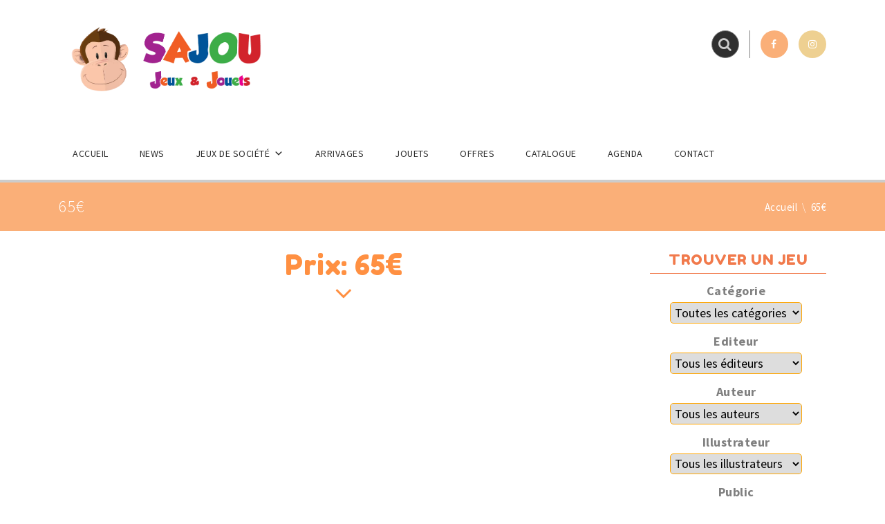

--- FILE ---
content_type: text/html; charset=UTF-8
request_url: https://www.sajou.be/prix/65e/
body_size: 39335
content:
<!DOCTYPE html>
<html lang="fr-BE">
<head>
	<meta charset="UTF-8" />
	<meta name="viewport" content="width=device-width, initial-scale=1.0" />
	<meta http-equiv="X-UA-Compatible" content="IE=edge" />
	<link rel="pingback" href="https://www.sajou.be/xmlrpc.php" />
	<meta name='robots' content='index, follow, max-image-preview:large, max-snippet:-1, max-video-preview:-1' />

	<!-- This site is optimized with the Yoast SEO Premium plugin v24.8 (Yoast SEO v26.8) - https://yoast.com/product/yoast-seo-premium-wordpress/ -->
	<title>Sajou à Bruxelles - Le Meilleur du Jeu de Société pour tous les budgets</title>
	<meta name="description" content="Plus de 500 jeux de société de stock chez Sajou à Jette. Pour tous les âges, les envies et les budgets. Demandez conseil !" />
	<link rel="canonical" href="https://www.sajou.be/prix/65e/" />
	<meta property="og:locale" content="fr_FR" />
	<meta property="og:type" content="article" />
	<meta property="og:title" content="65€" />
	<meta property="og:description" content="Plus de 500 jeux de société de stock chez Sajou à Jette. Pour tous les âges, les envies et les budgets. Demandez conseil !" />
	<meta property="og:url" content="https://www.sajou.be/prix/65e/" />
	<meta property="og:site_name" content="Sajou - Magasin de Jouets et Jeux de Société" />
	<meta property="og:image" content="https://www.sajou.be/wp-content/uploads/2019/11/amaya-louis-sajou-e1670345742650.jpg" />
	<meta property="og:image:width" content="600" />
	<meta property="og:image:height" content="450" />
	<meta property="og:image:type" content="image/jpeg" />
	<meta name="twitter:card" content="summary_large_image" />
	<meta name="twitter:site" content="@sajoubxl" />
	<script type="application/ld+json" class="yoast-schema-graph">{"@context":"https://schema.org","@graph":[{"@type":"CollectionPage","@id":"https://www.sajou.be/prix/65e/","url":"https://www.sajou.be/prix/65e/","name":"Sajou à Bruxelles - Le Meilleur du Jeu de Société pour tous les budgets","isPartOf":{"@id":"https://www.sajou.be/#website"},"description":"Plus de 500 jeux de société de stock chez Sajou à Jette. Pour tous les âges, les envies et les budgets. Demandez conseil !","breadcrumb":{"@id":"https://www.sajou.be/prix/65e/#breadcrumb"},"inLanguage":"fr-BE"},{"@type":"BreadcrumbList","@id":"https://www.sajou.be/prix/65e/#breadcrumb","itemListElement":[{"@type":"ListItem","position":1,"name":"Accueil","item":"https://www.sajou.be/"},{"@type":"ListItem","position":2,"name":"65€"}]},{"@type":"WebSite","@id":"https://www.sajou.be/#website","url":"https://www.sajou.be/","name":"Sajou - Magasin de Jouets et Jeux de Société","description":"Jeux et Beaux Jouets","publisher":{"@id":"https://www.sajou.be/#organization"},"alternateName":"Sajou","potentialAction":[{"@type":"SearchAction","target":{"@type":"EntryPoint","urlTemplate":"https://www.sajou.be/?s={search_term_string}"},"query-input":{"@type":"PropertyValueSpecification","valueRequired":true,"valueName":"search_term_string"}}],"inLanguage":"fr-BE"},{"@type":["Organization","Place","ToyStore"],"@id":"https://www.sajou.be/#organization","name":"Sajou","url":"https://www.sajou.be/","logo":{"@id":"https://www.sajou.be/prix/65e/#local-main-organization-logo"},"image":{"@id":"https://www.sajou.be/prix/65e/#local-main-organization-logo"},"sameAs":["https://www.facebook.com/SAJOU","https://x.com/sajoubxl","https://www.instagram.com/sajoubxl","https://www.tiktok.com/@sajoubxl"],"address":{"@id":"https://www.sajou.be/prix/65e/#local-main-place-address"},"geo":{"@type":"GeoCoordinates","latitude":"50.87291860000001","longitude":"4.3235768"},"telephone":["02/4270887"],"openingHoursSpecification":[{"@type":"OpeningHoursSpecification","dayOfWeek":["Monday"],"opens":"00:00","closes":"00:00"},{"@type":"OpeningHoursSpecification","dayOfWeek":["Tuesday","Wednesday","Thursday","Friday"],"opens":"11:00","closes":"18:00"},{"@type":"OpeningHoursSpecification","dayOfWeek":["Saturday"],"opens":"10:00","closes":"18:00"},{"@type":"OpeningHoursSpecification","dayOfWeek":["Sunday"],"opens":"10:00","closes":"13:00"}],"email":"info@sajou.be","vatID":"BE0454348196","priceRange":"$$$","currenciesAccepted":"EUR","paymentAccepted":"Cash, Bancontact, Visa"},{"@type":"PostalAddress","@id":"https://www.sajou.be/prix/65e/#local-main-place-address","streetAddress":"Avenue de Jette 298","addressLocality":"Jette","postalCode":"1090","addressCountry":"BE"},{"@type":"ImageObject","inLanguage":"fr-BE","@id":"https://www.sajou.be/prix/65e/#local-main-organization-logo","url":"https://www.sajou.be/wp-content/uploads/2017/11/Sajou_logo-01.png","contentUrl":"https://www.sajou.be/wp-content/uploads/2017/11/Sajou_logo-01.png","width":799,"height":296,"caption":"Sajou"}]}</script>
	<meta name="geo.placename" content="Jette" />
	<meta name="geo.position" content="50.87291860000001;4.3235768" />
	<meta name="geo.region" content="Belgium" />
	<!-- / Yoast SEO Premium plugin. -->


<link rel='dns-prefetch' href='//maps.google.com' />
<link rel='dns-prefetch' href='//www.googletagmanager.com' />
<link rel='dns-prefetch' href='//fonts.googleapis.com' />
<link rel="alternate" type="application/rss+xml" title="Sajou - Magasin de Jouets et Jeux de Société &raquo; Flux" href="https://www.sajou.be/feed/" />
<link rel="alternate" type="application/rss+xml" title="Sajou - Magasin de Jouets et Jeux de Société &raquo; Flux des commentaires" href="https://www.sajou.be/comments/feed/" />
<link rel="alternate" type="application/rss+xml" title="Flux pour Sajou - Magasin de Jouets et Jeux de Société &raquo; 65€ Prix" href="https://www.sajou.be/prix/65e/feed/" />
<style id='wp-img-auto-sizes-contain-inline-css' type='text/css'>
img:is([sizes=auto i],[sizes^="auto," i]){contain-intrinsic-size:3000px 1500px}
/*# sourceURL=wp-img-auto-sizes-contain-inline-css */
</style>
<link rel='stylesheet' id='bxslider-css-css' href='https://www.sajou.be/wp-content/plugins/kiwi-logo-carousel/third-party/jquery.bxslider/jquery.bxslider.css?ver=6.9' type='text/css' media='' />
<link rel='stylesheet' id='kiwi-logo-carousel-styles-css' href='https://www.sajou.be/wp-content/plugins/kiwi-logo-carousel/custom-styles.css?ver=6.9' type='text/css' media='' />
<style id='wp-emoji-styles-inline-css' type='text/css'>

	img.wp-smiley, img.emoji {
		display: inline !important;
		border: none !important;
		box-shadow: none !important;
		height: 1em !important;
		width: 1em !important;
		margin: 0 0.07em !important;
		vertical-align: -0.1em !important;
		background: none !important;
		padding: 0 !important;
	}
/*# sourceURL=wp-emoji-styles-inline-css */
</style>
<style id='wp-block-library-inline-css' type='text/css'>
:root{--wp-block-synced-color:#7a00df;--wp-block-synced-color--rgb:122,0,223;--wp-bound-block-color:var(--wp-block-synced-color);--wp-editor-canvas-background:#ddd;--wp-admin-theme-color:#007cba;--wp-admin-theme-color--rgb:0,124,186;--wp-admin-theme-color-darker-10:#006ba1;--wp-admin-theme-color-darker-10--rgb:0,107,160.5;--wp-admin-theme-color-darker-20:#005a87;--wp-admin-theme-color-darker-20--rgb:0,90,135;--wp-admin-border-width-focus:2px}@media (min-resolution:192dpi){:root{--wp-admin-border-width-focus:1.5px}}.wp-element-button{cursor:pointer}:root .has-very-light-gray-background-color{background-color:#eee}:root .has-very-dark-gray-background-color{background-color:#313131}:root .has-very-light-gray-color{color:#eee}:root .has-very-dark-gray-color{color:#313131}:root .has-vivid-green-cyan-to-vivid-cyan-blue-gradient-background{background:linear-gradient(135deg,#00d084,#0693e3)}:root .has-purple-crush-gradient-background{background:linear-gradient(135deg,#34e2e4,#4721fb 50%,#ab1dfe)}:root .has-hazy-dawn-gradient-background{background:linear-gradient(135deg,#faaca8,#dad0ec)}:root .has-subdued-olive-gradient-background{background:linear-gradient(135deg,#fafae1,#67a671)}:root .has-atomic-cream-gradient-background{background:linear-gradient(135deg,#fdd79a,#004a59)}:root .has-nightshade-gradient-background{background:linear-gradient(135deg,#330968,#31cdcf)}:root .has-midnight-gradient-background{background:linear-gradient(135deg,#020381,#2874fc)}:root{--wp--preset--font-size--normal:16px;--wp--preset--font-size--huge:42px}.has-regular-font-size{font-size:1em}.has-larger-font-size{font-size:2.625em}.has-normal-font-size{font-size:var(--wp--preset--font-size--normal)}.has-huge-font-size{font-size:var(--wp--preset--font-size--huge)}.has-text-align-center{text-align:center}.has-text-align-left{text-align:left}.has-text-align-right{text-align:right}.has-fit-text{white-space:nowrap!important}#end-resizable-editor-section{display:none}.aligncenter{clear:both}.items-justified-left{justify-content:flex-start}.items-justified-center{justify-content:center}.items-justified-right{justify-content:flex-end}.items-justified-space-between{justify-content:space-between}.screen-reader-text{border:0;clip-path:inset(50%);height:1px;margin:-1px;overflow:hidden;padding:0;position:absolute;width:1px;word-wrap:normal!important}.screen-reader-text:focus{background-color:#ddd;clip-path:none;color:#444;display:block;font-size:1em;height:auto;left:5px;line-height:normal;padding:15px 23px 14px;text-decoration:none;top:5px;width:auto;z-index:100000}html :where(.has-border-color){border-style:solid}html :where([style*=border-top-color]){border-top-style:solid}html :where([style*=border-right-color]){border-right-style:solid}html :where([style*=border-bottom-color]){border-bottom-style:solid}html :where([style*=border-left-color]){border-left-style:solid}html :where([style*=border-width]){border-style:solid}html :where([style*=border-top-width]){border-top-style:solid}html :where([style*=border-right-width]){border-right-style:solid}html :where([style*=border-bottom-width]){border-bottom-style:solid}html :where([style*=border-left-width]){border-left-style:solid}html :where(img[class*=wp-image-]){height:auto;max-width:100%}:where(figure){margin:0 0 1em}html :where(.is-position-sticky){--wp-admin--admin-bar--position-offset:var(--wp-admin--admin-bar--height,0px)}@media screen and (max-width:600px){html :where(.is-position-sticky){--wp-admin--admin-bar--position-offset:0px}}

/*# sourceURL=wp-block-library-inline-css */
</style><style id='wp-block-image-inline-css' type='text/css'>
.wp-block-image>a,.wp-block-image>figure>a{display:inline-block}.wp-block-image img{box-sizing:border-box;height:auto;max-width:100%;vertical-align:bottom}@media not (prefers-reduced-motion){.wp-block-image img.hide{visibility:hidden}.wp-block-image img.show{animation:show-content-image .4s}}.wp-block-image[style*=border-radius] img,.wp-block-image[style*=border-radius]>a{border-radius:inherit}.wp-block-image.has-custom-border img{box-sizing:border-box}.wp-block-image.aligncenter{text-align:center}.wp-block-image.alignfull>a,.wp-block-image.alignwide>a{width:100%}.wp-block-image.alignfull img,.wp-block-image.alignwide img{height:auto;width:100%}.wp-block-image .aligncenter,.wp-block-image .alignleft,.wp-block-image .alignright,.wp-block-image.aligncenter,.wp-block-image.alignleft,.wp-block-image.alignright{display:table}.wp-block-image .aligncenter>figcaption,.wp-block-image .alignleft>figcaption,.wp-block-image .alignright>figcaption,.wp-block-image.aligncenter>figcaption,.wp-block-image.alignleft>figcaption,.wp-block-image.alignright>figcaption{caption-side:bottom;display:table-caption}.wp-block-image .alignleft{float:left;margin:.5em 1em .5em 0}.wp-block-image .alignright{float:right;margin:.5em 0 .5em 1em}.wp-block-image .aligncenter{margin-left:auto;margin-right:auto}.wp-block-image :where(figcaption){margin-bottom:1em;margin-top:.5em}.wp-block-image.is-style-circle-mask img{border-radius:9999px}@supports ((-webkit-mask-image:none) or (mask-image:none)) or (-webkit-mask-image:none){.wp-block-image.is-style-circle-mask img{border-radius:0;-webkit-mask-image:url('data:image/svg+xml;utf8,<svg viewBox="0 0 100 100" xmlns="http://www.w3.org/2000/svg"><circle cx="50" cy="50" r="50"/></svg>');mask-image:url('data:image/svg+xml;utf8,<svg viewBox="0 0 100 100" xmlns="http://www.w3.org/2000/svg"><circle cx="50" cy="50" r="50"/></svg>');mask-mode:alpha;-webkit-mask-position:center;mask-position:center;-webkit-mask-repeat:no-repeat;mask-repeat:no-repeat;-webkit-mask-size:contain;mask-size:contain}}:root :where(.wp-block-image.is-style-rounded img,.wp-block-image .is-style-rounded img){border-radius:9999px}.wp-block-image figure{margin:0}.wp-lightbox-container{display:flex;flex-direction:column;position:relative}.wp-lightbox-container img{cursor:zoom-in}.wp-lightbox-container img:hover+button{opacity:1}.wp-lightbox-container button{align-items:center;backdrop-filter:blur(16px) saturate(180%);background-color:#5a5a5a40;border:none;border-radius:4px;cursor:zoom-in;display:flex;height:20px;justify-content:center;opacity:0;padding:0;position:absolute;right:16px;text-align:center;top:16px;width:20px;z-index:100}@media not (prefers-reduced-motion){.wp-lightbox-container button{transition:opacity .2s ease}}.wp-lightbox-container button:focus-visible{outline:3px auto #5a5a5a40;outline:3px auto -webkit-focus-ring-color;outline-offset:3px}.wp-lightbox-container button:hover{cursor:pointer;opacity:1}.wp-lightbox-container button:focus{opacity:1}.wp-lightbox-container button:focus,.wp-lightbox-container button:hover,.wp-lightbox-container button:not(:hover):not(:active):not(.has-background){background-color:#5a5a5a40;border:none}.wp-lightbox-overlay{box-sizing:border-box;cursor:zoom-out;height:100vh;left:0;overflow:hidden;position:fixed;top:0;visibility:hidden;width:100%;z-index:100000}.wp-lightbox-overlay .close-button{align-items:center;cursor:pointer;display:flex;justify-content:center;min-height:40px;min-width:40px;padding:0;position:absolute;right:calc(env(safe-area-inset-right) + 16px);top:calc(env(safe-area-inset-top) + 16px);z-index:5000000}.wp-lightbox-overlay .close-button:focus,.wp-lightbox-overlay .close-button:hover,.wp-lightbox-overlay .close-button:not(:hover):not(:active):not(.has-background){background:none;border:none}.wp-lightbox-overlay .lightbox-image-container{height:var(--wp--lightbox-container-height);left:50%;overflow:hidden;position:absolute;top:50%;transform:translate(-50%,-50%);transform-origin:top left;width:var(--wp--lightbox-container-width);z-index:9999999999}.wp-lightbox-overlay .wp-block-image{align-items:center;box-sizing:border-box;display:flex;height:100%;justify-content:center;margin:0;position:relative;transform-origin:0 0;width:100%;z-index:3000000}.wp-lightbox-overlay .wp-block-image img{height:var(--wp--lightbox-image-height);min-height:var(--wp--lightbox-image-height);min-width:var(--wp--lightbox-image-width);width:var(--wp--lightbox-image-width)}.wp-lightbox-overlay .wp-block-image figcaption{display:none}.wp-lightbox-overlay button{background:none;border:none}.wp-lightbox-overlay .scrim{background-color:#fff;height:100%;opacity:.9;position:absolute;width:100%;z-index:2000000}.wp-lightbox-overlay.active{visibility:visible}@media not (prefers-reduced-motion){.wp-lightbox-overlay.active{animation:turn-on-visibility .25s both}.wp-lightbox-overlay.active img{animation:turn-on-visibility .35s both}.wp-lightbox-overlay.show-closing-animation:not(.active){animation:turn-off-visibility .35s both}.wp-lightbox-overlay.show-closing-animation:not(.active) img{animation:turn-off-visibility .25s both}.wp-lightbox-overlay.zoom.active{animation:none;opacity:1;visibility:visible}.wp-lightbox-overlay.zoom.active .lightbox-image-container{animation:lightbox-zoom-in .4s}.wp-lightbox-overlay.zoom.active .lightbox-image-container img{animation:none}.wp-lightbox-overlay.zoom.active .scrim{animation:turn-on-visibility .4s forwards}.wp-lightbox-overlay.zoom.show-closing-animation:not(.active){animation:none}.wp-lightbox-overlay.zoom.show-closing-animation:not(.active) .lightbox-image-container{animation:lightbox-zoom-out .4s}.wp-lightbox-overlay.zoom.show-closing-animation:not(.active) .lightbox-image-container img{animation:none}.wp-lightbox-overlay.zoom.show-closing-animation:not(.active) .scrim{animation:turn-off-visibility .4s forwards}}@keyframes show-content-image{0%{visibility:hidden}99%{visibility:hidden}to{visibility:visible}}@keyframes turn-on-visibility{0%{opacity:0}to{opacity:1}}@keyframes turn-off-visibility{0%{opacity:1;visibility:visible}99%{opacity:0;visibility:visible}to{opacity:0;visibility:hidden}}@keyframes lightbox-zoom-in{0%{transform:translate(calc((-100vw + var(--wp--lightbox-scrollbar-width))/2 + var(--wp--lightbox-initial-left-position)),calc(-50vh + var(--wp--lightbox-initial-top-position))) scale(var(--wp--lightbox-scale))}to{transform:translate(-50%,-50%) scale(1)}}@keyframes lightbox-zoom-out{0%{transform:translate(-50%,-50%) scale(1);visibility:visible}99%{visibility:visible}to{transform:translate(calc((-100vw + var(--wp--lightbox-scrollbar-width))/2 + var(--wp--lightbox-initial-left-position)),calc(-50vh + var(--wp--lightbox-initial-top-position))) scale(var(--wp--lightbox-scale));visibility:hidden}}
/*# sourceURL=https://www.sajou.be/wp-includes/blocks/image/style.min.css */
</style>
<style id='wp-block-video-inline-css' type='text/css'>
.wp-block-video{box-sizing:border-box}.wp-block-video video{height:auto;vertical-align:middle;width:100%}@supports (position:sticky){.wp-block-video [poster]{object-fit:cover}}.wp-block-video.aligncenter{text-align:center}.wp-block-video :where(figcaption){margin-bottom:1em;margin-top:.5em}
/*# sourceURL=https://www.sajou.be/wp-includes/blocks/video/style.min.css */
</style>
<style id='wp-block-paragraph-inline-css' type='text/css'>
.is-small-text{font-size:.875em}.is-regular-text{font-size:1em}.is-large-text{font-size:2.25em}.is-larger-text{font-size:3em}.has-drop-cap:not(:focus):first-letter{float:left;font-size:8.4em;font-style:normal;font-weight:100;line-height:.68;margin:.05em .1em 0 0;text-transform:uppercase}body.rtl .has-drop-cap:not(:focus):first-letter{float:none;margin-left:.1em}p.has-drop-cap.has-background{overflow:hidden}:root :where(p.has-background){padding:1.25em 2.375em}:where(p.has-text-color:not(.has-link-color)) a{color:inherit}p.has-text-align-left[style*="writing-mode:vertical-lr"],p.has-text-align-right[style*="writing-mode:vertical-rl"]{rotate:180deg}
/*# sourceURL=https://www.sajou.be/wp-includes/blocks/paragraph/style.min.css */
</style>
<style id='wp-block-social-links-inline-css' type='text/css'>
.wp-block-social-links{background:none;box-sizing:border-box;margin-left:0;padding-left:0;padding-right:0;text-indent:0}.wp-block-social-links .wp-social-link a,.wp-block-social-links .wp-social-link a:hover{border-bottom:0;box-shadow:none;text-decoration:none}.wp-block-social-links .wp-social-link svg{height:1em;width:1em}.wp-block-social-links .wp-social-link span:not(.screen-reader-text){font-size:.65em;margin-left:.5em;margin-right:.5em}.wp-block-social-links.has-small-icon-size{font-size:16px}.wp-block-social-links,.wp-block-social-links.has-normal-icon-size{font-size:24px}.wp-block-social-links.has-large-icon-size{font-size:36px}.wp-block-social-links.has-huge-icon-size{font-size:48px}.wp-block-social-links.aligncenter{display:flex;justify-content:center}.wp-block-social-links.alignright{justify-content:flex-end}.wp-block-social-link{border-radius:9999px;display:block}@media not (prefers-reduced-motion){.wp-block-social-link{transition:transform .1s ease}}.wp-block-social-link{height:auto}.wp-block-social-link a{align-items:center;display:flex;line-height:0}.wp-block-social-link:hover{transform:scale(1.1)}.wp-block-social-links .wp-block-social-link.wp-social-link{display:inline-block;margin:0;padding:0}.wp-block-social-links .wp-block-social-link.wp-social-link .wp-block-social-link-anchor,.wp-block-social-links .wp-block-social-link.wp-social-link .wp-block-social-link-anchor svg,.wp-block-social-links .wp-block-social-link.wp-social-link .wp-block-social-link-anchor:active,.wp-block-social-links .wp-block-social-link.wp-social-link .wp-block-social-link-anchor:hover,.wp-block-social-links .wp-block-social-link.wp-social-link .wp-block-social-link-anchor:visited{color:currentColor;fill:currentColor}:where(.wp-block-social-links:not(.is-style-logos-only)) .wp-social-link{background-color:#f0f0f0;color:#444}:where(.wp-block-social-links:not(.is-style-logos-only)) .wp-social-link-amazon{background-color:#f90;color:#fff}:where(.wp-block-social-links:not(.is-style-logos-only)) .wp-social-link-bandcamp{background-color:#1ea0c3;color:#fff}:where(.wp-block-social-links:not(.is-style-logos-only)) .wp-social-link-behance{background-color:#0757fe;color:#fff}:where(.wp-block-social-links:not(.is-style-logos-only)) .wp-social-link-bluesky{background-color:#0a7aff;color:#fff}:where(.wp-block-social-links:not(.is-style-logos-only)) .wp-social-link-codepen{background-color:#1e1f26;color:#fff}:where(.wp-block-social-links:not(.is-style-logos-only)) .wp-social-link-deviantart{background-color:#02e49b;color:#fff}:where(.wp-block-social-links:not(.is-style-logos-only)) .wp-social-link-discord{background-color:#5865f2;color:#fff}:where(.wp-block-social-links:not(.is-style-logos-only)) .wp-social-link-dribbble{background-color:#e94c89;color:#fff}:where(.wp-block-social-links:not(.is-style-logos-only)) .wp-social-link-dropbox{background-color:#4280ff;color:#fff}:where(.wp-block-social-links:not(.is-style-logos-only)) .wp-social-link-etsy{background-color:#f45800;color:#fff}:where(.wp-block-social-links:not(.is-style-logos-only)) .wp-social-link-facebook{background-color:#0866ff;color:#fff}:where(.wp-block-social-links:not(.is-style-logos-only)) .wp-social-link-fivehundredpx{background-color:#000;color:#fff}:where(.wp-block-social-links:not(.is-style-logos-only)) .wp-social-link-flickr{background-color:#0461dd;color:#fff}:where(.wp-block-social-links:not(.is-style-logos-only)) .wp-social-link-foursquare{background-color:#e65678;color:#fff}:where(.wp-block-social-links:not(.is-style-logos-only)) .wp-social-link-github{background-color:#24292d;color:#fff}:where(.wp-block-social-links:not(.is-style-logos-only)) .wp-social-link-goodreads{background-color:#eceadd;color:#382110}:where(.wp-block-social-links:not(.is-style-logos-only)) .wp-social-link-google{background-color:#ea4434;color:#fff}:where(.wp-block-social-links:not(.is-style-logos-only)) .wp-social-link-gravatar{background-color:#1d4fc4;color:#fff}:where(.wp-block-social-links:not(.is-style-logos-only)) .wp-social-link-instagram{background-color:#f00075;color:#fff}:where(.wp-block-social-links:not(.is-style-logos-only)) .wp-social-link-lastfm{background-color:#e21b24;color:#fff}:where(.wp-block-social-links:not(.is-style-logos-only)) .wp-social-link-linkedin{background-color:#0d66c2;color:#fff}:where(.wp-block-social-links:not(.is-style-logos-only)) .wp-social-link-mastodon{background-color:#3288d4;color:#fff}:where(.wp-block-social-links:not(.is-style-logos-only)) .wp-social-link-medium{background-color:#000;color:#fff}:where(.wp-block-social-links:not(.is-style-logos-only)) .wp-social-link-meetup{background-color:#f6405f;color:#fff}:where(.wp-block-social-links:not(.is-style-logos-only)) .wp-social-link-patreon{background-color:#000;color:#fff}:where(.wp-block-social-links:not(.is-style-logos-only)) .wp-social-link-pinterest{background-color:#e60122;color:#fff}:where(.wp-block-social-links:not(.is-style-logos-only)) .wp-social-link-pocket{background-color:#ef4155;color:#fff}:where(.wp-block-social-links:not(.is-style-logos-only)) .wp-social-link-reddit{background-color:#ff4500;color:#fff}:where(.wp-block-social-links:not(.is-style-logos-only)) .wp-social-link-skype{background-color:#0478d7;color:#fff}:where(.wp-block-social-links:not(.is-style-logos-only)) .wp-social-link-snapchat{background-color:#fefc00;color:#fff;stroke:#000}:where(.wp-block-social-links:not(.is-style-logos-only)) .wp-social-link-soundcloud{background-color:#ff5600;color:#fff}:where(.wp-block-social-links:not(.is-style-logos-only)) .wp-social-link-spotify{background-color:#1bd760;color:#fff}:where(.wp-block-social-links:not(.is-style-logos-only)) .wp-social-link-telegram{background-color:#2aabee;color:#fff}:where(.wp-block-social-links:not(.is-style-logos-only)) .wp-social-link-threads{background-color:#000;color:#fff}:where(.wp-block-social-links:not(.is-style-logos-only)) .wp-social-link-tiktok{background-color:#000;color:#fff}:where(.wp-block-social-links:not(.is-style-logos-only)) .wp-social-link-tumblr{background-color:#011835;color:#fff}:where(.wp-block-social-links:not(.is-style-logos-only)) .wp-social-link-twitch{background-color:#6440a4;color:#fff}:where(.wp-block-social-links:not(.is-style-logos-only)) .wp-social-link-twitter{background-color:#1da1f2;color:#fff}:where(.wp-block-social-links:not(.is-style-logos-only)) .wp-social-link-vimeo{background-color:#1eb7ea;color:#fff}:where(.wp-block-social-links:not(.is-style-logos-only)) .wp-social-link-vk{background-color:#4680c2;color:#fff}:where(.wp-block-social-links:not(.is-style-logos-only)) .wp-social-link-wordpress{background-color:#3499cd;color:#fff}:where(.wp-block-social-links:not(.is-style-logos-only)) .wp-social-link-whatsapp{background-color:#25d366;color:#fff}:where(.wp-block-social-links:not(.is-style-logos-only)) .wp-social-link-x{background-color:#000;color:#fff}:where(.wp-block-social-links:not(.is-style-logos-only)) .wp-social-link-yelp{background-color:#d32422;color:#fff}:where(.wp-block-social-links:not(.is-style-logos-only)) .wp-social-link-youtube{background-color:red;color:#fff}:where(.wp-block-social-links.is-style-logos-only) .wp-social-link{background:none}:where(.wp-block-social-links.is-style-logos-only) .wp-social-link svg{height:1.25em;width:1.25em}:where(.wp-block-social-links.is-style-logos-only) .wp-social-link-amazon{color:#f90}:where(.wp-block-social-links.is-style-logos-only) .wp-social-link-bandcamp{color:#1ea0c3}:where(.wp-block-social-links.is-style-logos-only) .wp-social-link-behance{color:#0757fe}:where(.wp-block-social-links.is-style-logos-only) .wp-social-link-bluesky{color:#0a7aff}:where(.wp-block-social-links.is-style-logos-only) .wp-social-link-codepen{color:#1e1f26}:where(.wp-block-social-links.is-style-logos-only) .wp-social-link-deviantart{color:#02e49b}:where(.wp-block-social-links.is-style-logos-only) .wp-social-link-discord{color:#5865f2}:where(.wp-block-social-links.is-style-logos-only) .wp-social-link-dribbble{color:#e94c89}:where(.wp-block-social-links.is-style-logos-only) .wp-social-link-dropbox{color:#4280ff}:where(.wp-block-social-links.is-style-logos-only) .wp-social-link-etsy{color:#f45800}:where(.wp-block-social-links.is-style-logos-only) .wp-social-link-facebook{color:#0866ff}:where(.wp-block-social-links.is-style-logos-only) .wp-social-link-fivehundredpx{color:#000}:where(.wp-block-social-links.is-style-logos-only) .wp-social-link-flickr{color:#0461dd}:where(.wp-block-social-links.is-style-logos-only) .wp-social-link-foursquare{color:#e65678}:where(.wp-block-social-links.is-style-logos-only) .wp-social-link-github{color:#24292d}:where(.wp-block-social-links.is-style-logos-only) .wp-social-link-goodreads{color:#382110}:where(.wp-block-social-links.is-style-logos-only) .wp-social-link-google{color:#ea4434}:where(.wp-block-social-links.is-style-logos-only) .wp-social-link-gravatar{color:#1d4fc4}:where(.wp-block-social-links.is-style-logos-only) .wp-social-link-instagram{color:#f00075}:where(.wp-block-social-links.is-style-logos-only) .wp-social-link-lastfm{color:#e21b24}:where(.wp-block-social-links.is-style-logos-only) .wp-social-link-linkedin{color:#0d66c2}:where(.wp-block-social-links.is-style-logos-only) .wp-social-link-mastodon{color:#3288d4}:where(.wp-block-social-links.is-style-logos-only) .wp-social-link-medium{color:#000}:where(.wp-block-social-links.is-style-logos-only) .wp-social-link-meetup{color:#f6405f}:where(.wp-block-social-links.is-style-logos-only) .wp-social-link-patreon{color:#000}:where(.wp-block-social-links.is-style-logos-only) .wp-social-link-pinterest{color:#e60122}:where(.wp-block-social-links.is-style-logos-only) .wp-social-link-pocket{color:#ef4155}:where(.wp-block-social-links.is-style-logos-only) .wp-social-link-reddit{color:#ff4500}:where(.wp-block-social-links.is-style-logos-only) .wp-social-link-skype{color:#0478d7}:where(.wp-block-social-links.is-style-logos-only) .wp-social-link-snapchat{color:#fff;stroke:#000}:where(.wp-block-social-links.is-style-logos-only) .wp-social-link-soundcloud{color:#ff5600}:where(.wp-block-social-links.is-style-logos-only) .wp-social-link-spotify{color:#1bd760}:where(.wp-block-social-links.is-style-logos-only) .wp-social-link-telegram{color:#2aabee}:where(.wp-block-social-links.is-style-logos-only) .wp-social-link-threads{color:#000}:where(.wp-block-social-links.is-style-logos-only) .wp-social-link-tiktok{color:#000}:where(.wp-block-social-links.is-style-logos-only) .wp-social-link-tumblr{color:#011835}:where(.wp-block-social-links.is-style-logos-only) .wp-social-link-twitch{color:#6440a4}:where(.wp-block-social-links.is-style-logos-only) .wp-social-link-twitter{color:#1da1f2}:where(.wp-block-social-links.is-style-logos-only) .wp-social-link-vimeo{color:#1eb7ea}:where(.wp-block-social-links.is-style-logos-only) .wp-social-link-vk{color:#4680c2}:where(.wp-block-social-links.is-style-logos-only) .wp-social-link-whatsapp{color:#25d366}:where(.wp-block-social-links.is-style-logos-only) .wp-social-link-wordpress{color:#3499cd}:where(.wp-block-social-links.is-style-logos-only) .wp-social-link-x{color:#000}:where(.wp-block-social-links.is-style-logos-only) .wp-social-link-yelp{color:#d32422}:where(.wp-block-social-links.is-style-logos-only) .wp-social-link-youtube{color:red}.wp-block-social-links.is-style-pill-shape .wp-social-link{width:auto}:root :where(.wp-block-social-links .wp-social-link a){padding:.25em}:root :where(.wp-block-social-links.is-style-logos-only .wp-social-link a){padding:0}:root :where(.wp-block-social-links.is-style-pill-shape .wp-social-link a){padding-left:.6666666667em;padding-right:.6666666667em}.wp-block-social-links:not(.has-icon-color):not(.has-icon-background-color) .wp-social-link-snapchat .wp-block-social-link-label{color:#000}
/*# sourceURL=https://www.sajou.be/wp-includes/blocks/social-links/style.min.css */
</style>
<link rel='stylesheet' id='wc-blocks-style-css' href='https://www.sajou.be/wp-content/plugins/woocommerce/assets/client/blocks/wc-blocks.css?ver=wc-10.4.3' type='text/css' media='all' />
<style id='global-styles-inline-css' type='text/css'>
:root{--wp--preset--aspect-ratio--square: 1;--wp--preset--aspect-ratio--4-3: 4/3;--wp--preset--aspect-ratio--3-4: 3/4;--wp--preset--aspect-ratio--3-2: 3/2;--wp--preset--aspect-ratio--2-3: 2/3;--wp--preset--aspect-ratio--16-9: 16/9;--wp--preset--aspect-ratio--9-16: 9/16;--wp--preset--color--black: #000000;--wp--preset--color--cyan-bluish-gray: #abb8c3;--wp--preset--color--white: #ffffff;--wp--preset--color--pale-pink: #f78da7;--wp--preset--color--vivid-red: #cf2e2e;--wp--preset--color--luminous-vivid-orange: #ff6900;--wp--preset--color--luminous-vivid-amber: #fcb900;--wp--preset--color--light-green-cyan: #7bdcb5;--wp--preset--color--vivid-green-cyan: #00d084;--wp--preset--color--pale-cyan-blue: #8ed1fc;--wp--preset--color--vivid-cyan-blue: #0693e3;--wp--preset--color--vivid-purple: #9b51e0;--wp--preset--gradient--vivid-cyan-blue-to-vivid-purple: linear-gradient(135deg,rgb(6,147,227) 0%,rgb(155,81,224) 100%);--wp--preset--gradient--light-green-cyan-to-vivid-green-cyan: linear-gradient(135deg,rgb(122,220,180) 0%,rgb(0,208,130) 100%);--wp--preset--gradient--luminous-vivid-amber-to-luminous-vivid-orange: linear-gradient(135deg,rgb(252,185,0) 0%,rgb(255,105,0) 100%);--wp--preset--gradient--luminous-vivid-orange-to-vivid-red: linear-gradient(135deg,rgb(255,105,0) 0%,rgb(207,46,46) 100%);--wp--preset--gradient--very-light-gray-to-cyan-bluish-gray: linear-gradient(135deg,rgb(238,238,238) 0%,rgb(169,184,195) 100%);--wp--preset--gradient--cool-to-warm-spectrum: linear-gradient(135deg,rgb(74,234,220) 0%,rgb(151,120,209) 20%,rgb(207,42,186) 40%,rgb(238,44,130) 60%,rgb(251,105,98) 80%,rgb(254,248,76) 100%);--wp--preset--gradient--blush-light-purple: linear-gradient(135deg,rgb(255,206,236) 0%,rgb(152,150,240) 100%);--wp--preset--gradient--blush-bordeaux: linear-gradient(135deg,rgb(254,205,165) 0%,rgb(254,45,45) 50%,rgb(107,0,62) 100%);--wp--preset--gradient--luminous-dusk: linear-gradient(135deg,rgb(255,203,112) 0%,rgb(199,81,192) 50%,rgb(65,88,208) 100%);--wp--preset--gradient--pale-ocean: linear-gradient(135deg,rgb(255,245,203) 0%,rgb(182,227,212) 50%,rgb(51,167,181) 100%);--wp--preset--gradient--electric-grass: linear-gradient(135deg,rgb(202,248,128) 0%,rgb(113,206,126) 100%);--wp--preset--gradient--midnight: linear-gradient(135deg,rgb(2,3,129) 0%,rgb(40,116,252) 100%);--wp--preset--font-size--small: 13px;--wp--preset--font-size--medium: 20px;--wp--preset--font-size--large: 36px;--wp--preset--font-size--x-large: 42px;--wp--preset--font-family--inter: "Inter", sans-serif;--wp--preset--font-family--cardo: Cardo;--wp--preset--spacing--20: 0.44rem;--wp--preset--spacing--30: 0.67rem;--wp--preset--spacing--40: 1rem;--wp--preset--spacing--50: 1.5rem;--wp--preset--spacing--60: 2.25rem;--wp--preset--spacing--70: 3.38rem;--wp--preset--spacing--80: 5.06rem;--wp--preset--shadow--natural: 6px 6px 9px rgba(0, 0, 0, 0.2);--wp--preset--shadow--deep: 12px 12px 50px rgba(0, 0, 0, 0.4);--wp--preset--shadow--sharp: 6px 6px 0px rgba(0, 0, 0, 0.2);--wp--preset--shadow--outlined: 6px 6px 0px -3px rgb(255, 255, 255), 6px 6px rgb(0, 0, 0);--wp--preset--shadow--crisp: 6px 6px 0px rgb(0, 0, 0);}:where(.is-layout-flex){gap: 0.5em;}:where(.is-layout-grid){gap: 0.5em;}body .is-layout-flex{display: flex;}.is-layout-flex{flex-wrap: wrap;align-items: center;}.is-layout-flex > :is(*, div){margin: 0;}body .is-layout-grid{display: grid;}.is-layout-grid > :is(*, div){margin: 0;}:where(.wp-block-columns.is-layout-flex){gap: 2em;}:where(.wp-block-columns.is-layout-grid){gap: 2em;}:where(.wp-block-post-template.is-layout-flex){gap: 1.25em;}:where(.wp-block-post-template.is-layout-grid){gap: 1.25em;}.has-black-color{color: var(--wp--preset--color--black) !important;}.has-cyan-bluish-gray-color{color: var(--wp--preset--color--cyan-bluish-gray) !important;}.has-white-color{color: var(--wp--preset--color--white) !important;}.has-pale-pink-color{color: var(--wp--preset--color--pale-pink) !important;}.has-vivid-red-color{color: var(--wp--preset--color--vivid-red) !important;}.has-luminous-vivid-orange-color{color: var(--wp--preset--color--luminous-vivid-orange) !important;}.has-luminous-vivid-amber-color{color: var(--wp--preset--color--luminous-vivid-amber) !important;}.has-light-green-cyan-color{color: var(--wp--preset--color--light-green-cyan) !important;}.has-vivid-green-cyan-color{color: var(--wp--preset--color--vivid-green-cyan) !important;}.has-pale-cyan-blue-color{color: var(--wp--preset--color--pale-cyan-blue) !important;}.has-vivid-cyan-blue-color{color: var(--wp--preset--color--vivid-cyan-blue) !important;}.has-vivid-purple-color{color: var(--wp--preset--color--vivid-purple) !important;}.has-black-background-color{background-color: var(--wp--preset--color--black) !important;}.has-cyan-bluish-gray-background-color{background-color: var(--wp--preset--color--cyan-bluish-gray) !important;}.has-white-background-color{background-color: var(--wp--preset--color--white) !important;}.has-pale-pink-background-color{background-color: var(--wp--preset--color--pale-pink) !important;}.has-vivid-red-background-color{background-color: var(--wp--preset--color--vivid-red) !important;}.has-luminous-vivid-orange-background-color{background-color: var(--wp--preset--color--luminous-vivid-orange) !important;}.has-luminous-vivid-amber-background-color{background-color: var(--wp--preset--color--luminous-vivid-amber) !important;}.has-light-green-cyan-background-color{background-color: var(--wp--preset--color--light-green-cyan) !important;}.has-vivid-green-cyan-background-color{background-color: var(--wp--preset--color--vivid-green-cyan) !important;}.has-pale-cyan-blue-background-color{background-color: var(--wp--preset--color--pale-cyan-blue) !important;}.has-vivid-cyan-blue-background-color{background-color: var(--wp--preset--color--vivid-cyan-blue) !important;}.has-vivid-purple-background-color{background-color: var(--wp--preset--color--vivid-purple) !important;}.has-black-border-color{border-color: var(--wp--preset--color--black) !important;}.has-cyan-bluish-gray-border-color{border-color: var(--wp--preset--color--cyan-bluish-gray) !important;}.has-white-border-color{border-color: var(--wp--preset--color--white) !important;}.has-pale-pink-border-color{border-color: var(--wp--preset--color--pale-pink) !important;}.has-vivid-red-border-color{border-color: var(--wp--preset--color--vivid-red) !important;}.has-luminous-vivid-orange-border-color{border-color: var(--wp--preset--color--luminous-vivid-orange) !important;}.has-luminous-vivid-amber-border-color{border-color: var(--wp--preset--color--luminous-vivid-amber) !important;}.has-light-green-cyan-border-color{border-color: var(--wp--preset--color--light-green-cyan) !important;}.has-vivid-green-cyan-border-color{border-color: var(--wp--preset--color--vivid-green-cyan) !important;}.has-pale-cyan-blue-border-color{border-color: var(--wp--preset--color--pale-cyan-blue) !important;}.has-vivid-cyan-blue-border-color{border-color: var(--wp--preset--color--vivid-cyan-blue) !important;}.has-vivid-purple-border-color{border-color: var(--wp--preset--color--vivid-purple) !important;}.has-vivid-cyan-blue-to-vivid-purple-gradient-background{background: var(--wp--preset--gradient--vivid-cyan-blue-to-vivid-purple) !important;}.has-light-green-cyan-to-vivid-green-cyan-gradient-background{background: var(--wp--preset--gradient--light-green-cyan-to-vivid-green-cyan) !important;}.has-luminous-vivid-amber-to-luminous-vivid-orange-gradient-background{background: var(--wp--preset--gradient--luminous-vivid-amber-to-luminous-vivid-orange) !important;}.has-luminous-vivid-orange-to-vivid-red-gradient-background{background: var(--wp--preset--gradient--luminous-vivid-orange-to-vivid-red) !important;}.has-very-light-gray-to-cyan-bluish-gray-gradient-background{background: var(--wp--preset--gradient--very-light-gray-to-cyan-bluish-gray) !important;}.has-cool-to-warm-spectrum-gradient-background{background: var(--wp--preset--gradient--cool-to-warm-spectrum) !important;}.has-blush-light-purple-gradient-background{background: var(--wp--preset--gradient--blush-light-purple) !important;}.has-blush-bordeaux-gradient-background{background: var(--wp--preset--gradient--blush-bordeaux) !important;}.has-luminous-dusk-gradient-background{background: var(--wp--preset--gradient--luminous-dusk) !important;}.has-pale-ocean-gradient-background{background: var(--wp--preset--gradient--pale-ocean) !important;}.has-electric-grass-gradient-background{background: var(--wp--preset--gradient--electric-grass) !important;}.has-midnight-gradient-background{background: var(--wp--preset--gradient--midnight) !important;}.has-small-font-size{font-size: var(--wp--preset--font-size--small) !important;}.has-medium-font-size{font-size: var(--wp--preset--font-size--medium) !important;}.has-large-font-size{font-size: var(--wp--preset--font-size--large) !important;}.has-x-large-font-size{font-size: var(--wp--preset--font-size--x-large) !important;}
/*# sourceURL=global-styles-inline-css */
</style>

<style id='classic-theme-styles-inline-css' type='text/css'>
/*! This file is auto-generated */
.wp-block-button__link{color:#fff;background-color:#32373c;border-radius:9999px;box-shadow:none;text-decoration:none;padding:calc(.667em + 2px) calc(1.333em + 2px);font-size:1.125em}.wp-block-file__button{background:#32373c;color:#fff;text-decoration:none}
/*# sourceURL=/wp-includes/css/classic-themes.min.css */
</style>
<link rel='stylesheet' id='wp-components-css' href='https://www.sajou.be/wp-includes/css/dist/components/style.min.css?ver=6.9' type='text/css' media='all' />
<link rel='stylesheet' id='wp-preferences-css' href='https://www.sajou.be/wp-includes/css/dist/preferences/style.min.css?ver=6.9' type='text/css' media='all' />
<link rel='stylesheet' id='wp-block-editor-css' href='https://www.sajou.be/wp-includes/css/dist/block-editor/style.min.css?ver=6.9' type='text/css' media='all' />
<link rel='stylesheet' id='popup-maker-block-library-style-css' href='https://www.sajou.be/wp-content/plugins/popup-maker/dist/packages/block-library-style.css?ver=dbea705cfafe089d65f1' type='text/css' media='all' />
<link rel='stylesheet' id='woocommerce-layout-css' href='https://www.sajou.be/wp-content/plugins/woocommerce/assets/css/woocommerce-layout.css?ver=10.4.3' type='text/css' media='all' />
<link rel='stylesheet' id='woocommerce-smallscreen-css' href='https://www.sajou.be/wp-content/plugins/woocommerce/assets/css/woocommerce-smallscreen.css?ver=10.4.3' type='text/css' media='only screen and (max-width: 768px)' />
<link rel='stylesheet' id='woocommerce-general-css' href='https://www.sajou.be/wp-content/plugins/woocommerce/assets/css/woocommerce.css?ver=10.4.3' type='text/css' media='all' />
<style id='woocommerce-inline-inline-css' type='text/css'>
.woocommerce form .form-row .required { visibility: visible; }
/*# sourceURL=woocommerce-inline-inline-css */
</style>
<link rel='stylesheet' id='megamenu-css' href='https://www.sajou.be/wp-content/uploads/maxmegamenu/style.css?ver=065c22' type='text/css' media='all' />
<link rel='stylesheet' id='dashicons-css' href='https://www.sajou.be/wp-includes/css/dashicons.min.css?ver=6.9' type='text/css' media='all' />
<link rel='stylesheet' id='font-awesome-css' href='https://www.sajou.be/wp-content/plugins/kopatheme/assets/css/font-awesome.css?ver=4.6.3' type='text/css' media='all' />
<link rel='stylesheet' id='font-themify-css' href='https://www.sajou.be/wp-content/plugins/kopatheme/assets/css/font-themify.css?ver=1.0.0' type='text/css' media='all' />
<link rel='stylesheet' id='upside-fonts-css' href='//fonts.googleapis.com/css?family=Source+Sans+Pro%3A400%2C300%2C300italic%2C400italic%2C600%2C600italic%2C700italic%2C700%26subset%3Dlatin%2Clatin-ext%7CSource+Serif+Pro%3A400%2C600%2C700%26subset%3Dlatin%2Clatin-ext%7CRaleway%3A400%2C300%2C500%2C600%2C700%2C800&#038;ver=1.0.0' type='text/css' media='all' />
<link rel='stylesheet' id='upside-bootstrap-css' href='https://www.sajou.be/wp-content/themes/upside/framework/skins/kidhouse/css/bootstrap.css' type='text/css' media='all' />
<link rel='stylesheet' id='upside-superfish-css' href='https://www.sajou.be/wp-content/themes/upside/framework/skins/kidhouse/css/superfish.css' type='text/css' media='all' />
<link rel='stylesheet' id='upside-owl-carousel-css' href='https://www.sajou.be/wp-content/themes/upside/framework/skins/kidhouse/css/owl.carousel.css' type='text/css' media='all' />
<link rel='stylesheet' id='upside-owl-theme-css' href='https://www.sajou.be/wp-content/themes/upside/framework/skins/kidhouse/css/owl.theme.css' type='text/css' media='all' />
<link rel='stylesheet' id='upside-navgoco-css' href='https://www.sajou.be/wp-content/themes/upside/framework/skins/kidhouse/css/jquery.navgoco.css' type='text/css' media='all' />
<link rel='stylesheet' id='upside-magnific-popup-css-css' href='https://www.sajou.be/wp-content/themes/upside/framework/skins/kidhouse/css/magnific-popup.css' type='text/css' media='all' />
<link rel='stylesheet' id='upside-sb-search-css' href='https://www.sajou.be/wp-content/themes/upside/framework/skins/kidhouse/css/sb-search.css' type='text/css' media='all' />
<link rel='stylesheet' id='upside-style-css' href='https://www.sajou.be/wp-content/themes/upside-child/style.css' type='text/css' media='all' />
<link rel='stylesheet' id='upside-main-style-css' href='https://www.sajou.be/wp-content/themes/upside/framework/skins/kidhouse/style.css' type='text/css' media='all' />
<style id='upside-main-style-inline-css' type='text/css'>

            /**
             * Main Color
             * -------------------------------------------------------------------
             */

            /*--- #f17a4c ---*/

            ::selection {
                background: #f17a4c;
            }

            ::-moz-selection {
                background: #f17a4c;
            }
            a:hover, a.active, .text-hover, .kopa-area-dark .textwidget > ul > li a:hover, .kopa-blockquote-3 .textwidget > ul > li a:hover, .tc-item .textwidget > ul > li a:hover, .ms-item-1 .kopa-item-inner .textwidget > ul > li a:hover, .article-list-3 .entry-content .textwidget > ul > li a:hover, .article-list-4 .entry-content .textwidget > ul > li a:hover, .kopa-masonry-1-widget .entry-content .textwidget > ul > li a:hover, .kopa-masonry-2-widget .entry-content .textwidget > ul > li a:hover, .testi-item .testi-content .textwidget > ul > li a:hover, .por-item-1 .entry-content .textwidget > ul > li a:hover, .owl-carousel-7 .entry-content .textwidget > ul > li a:hover, .kopa-entry-list .entry-content .textwidget > ul > li a:hover, .kopa-area-dark .kopa-btn-1:hover, .kopa-blockquote-3 .kopa-btn-1:hover, .tc-item .kopa-btn-1:hover, .ms-item-1 .kopa-item-inner .kopa-btn-1:hover, .article-list-3 .entry-content .kopa-btn-1:hover, .article-list-4 .entry-content .kopa-btn-1:hover, .kopa-masonry-1-widget .entry-content .kopa-btn-1:hover, .kopa-masonry-2-widget .entry-content .kopa-btn-1:hover, .testi-item .testi-content .kopa-btn-1:hover, .por-item-1 .entry-content .kopa-btn-1:hover, .owl-carousel-7 .entry-content .kopa-btn-1:hover, .kopa-entry-list .entry-content .kopa-btn-1:hover, .kopa-area-dark .kopa-btn-2:hover, .kopa-blockquote-3 .kopa-btn-2:hover, .tc-item .kopa-btn-2:hover, .ms-item-1 .kopa-item-inner .kopa-btn-2:hover, .article-list-3 .entry-content .kopa-btn-2:hover, .article-list-4 .entry-content .kopa-btn-2:hover, .kopa-masonry-1-widget .entry-content .kopa-btn-2:hover, .kopa-masonry-2-widget .entry-content .kopa-btn-2:hover, .testi-item .testi-content .kopa-btn-2:hover, .por-item-1 .entry-content .kopa-btn-2:hover, .owl-carousel-7 .entry-content .kopa-btn-2:hover, .kopa-entry-list .entry-content .kopa-btn-2:hover, .kopa-area-dark .kopa-btn-3:hover, .kopa-blockquote-3 .kopa-btn-3:hover, .tc-item .kopa-btn-3:hover, .ms-item-1 .kopa-item-inner .kopa-btn-3:hover, .article-list-3 .entry-content .kopa-btn-3:hover, .article-list-4 .entry-content .kopa-btn-3:hover, .kopa-masonry-1-widget .entry-content .kopa-btn-3:hover, .kopa-masonry-2-widget .entry-content .kopa-btn-3:hover, .testi-item .testi-content .kopa-btn-3:hover, .por-item-1 .entry-content .kopa-btn-3:hover, .owl-carousel-7 .entry-content .kopa-btn-3:hover, .kopa-entry-list .entry-content .kopa-btn-3:hover, .kopa-area-dark .kopa-btn-4:hover, .kopa-blockquote-3 .kopa-btn-4:hover, .tc-item .kopa-btn-4:hover, .ms-item-1 .kopa-item-inner .kopa-btn-4:hover, .article-list-3 .entry-content .kopa-btn-4:hover, .article-list-4 .entry-content .kopa-btn-4:hover, .kopa-masonry-1-widget .entry-content .kopa-btn-4:hover, .kopa-masonry-2-widget .entry-content .kopa-btn-4:hover, .testi-item .testi-content .kopa-btn-4:hover, .por-item-1 .entry-content .kopa-btn-4:hover, .owl-carousel-7 .entry-content .kopa-btn-4:hover, .kopa-entry-list .entry-content .kopa-btn-4:hover, .kopa-area-dark .kopa-btn-5:hover, .kopa-blockquote-3 .kopa-btn-5:hover, .tc-item .kopa-btn-5:hover, .ms-item-1 .kopa-item-inner .kopa-btn-5:hover, .article-list-3 .entry-content .kopa-btn-5:hover, .article-list-4 .entry-content .kopa-btn-5:hover, .kopa-masonry-1-widget .entry-content .kopa-btn-5:hover, .kopa-masonry-2-widget .entry-content .kopa-btn-5:hover, .testi-item .testi-content .kopa-btn-5:hover, .por-item-1 .entry-content .kopa-btn-5:hover, .owl-carousel-7 .entry-content .kopa-btn-5:hover, .kopa-entry-list .entry-content .kopa-btn-5:hover, .kopa-area-dark .kopa-btn-6:hover, .kopa-blockquote-3 .kopa-btn-6:hover, .tc-item .kopa-btn-6:hover, .ms-item-1 .kopa-item-inner .kopa-btn-6:hover, .article-list-3 .entry-content .kopa-btn-6:hover, .article-list-4 .entry-content .kopa-btn-6:hover, .kopa-masonry-1-widget .entry-content .kopa-btn-6:hover, .kopa-masonry-2-widget .entry-content .kopa-btn-6:hover, .testi-item .testi-content .kopa-btn-6:hover, .por-item-1 .entry-content .kopa-btn-6:hover, .owl-carousel-7 .entry-content .kopa-btn-6:hover, .kopa-entry-list .entry-content .kopa-btn-6:hover, .kopa-area-dark .kopa-btn-3, .kopa-blockquote-3 .kopa-btn-3, .tc-item .kopa-btn-3, .ms-item-1 .kopa-item-inner .kopa-btn-3, .article-list-3 .entry-content .kopa-btn-3, .article-list-4 .entry-content .kopa-btn-3, .kopa-masonry-1-widget .entry-content .kopa-btn-3, .kopa-masonry-2-widget .entry-content .kopa-btn-3, .testi-item .testi-content .kopa-btn-3, .por-item-1 .entry-content .kopa-btn-3, .owl-carousel-7 .entry-content .kopa-btn-3, .kopa-entry-list .entry-content .kopa-btn-3, .kopa-area-dark .kopa-btn-4, .kopa-blockquote-3 .kopa-btn-4, .tc-item .kopa-btn-4, .ms-item-1 .kopa-item-inner .kopa-btn-4, .article-list-3 .entry-content .kopa-btn-4, .article-list-4 .entry-content .kopa-btn-4, .kopa-masonry-1-widget .entry-content .kopa-btn-4, .kopa-masonry-2-widget .entry-content .kopa-btn-4, .testi-item .testi-content .kopa-btn-4, .por-item-1 .entry-content .kopa-btn-4, .owl-carousel-7 .entry-content .kopa-btn-4, .kopa-entry-list .entry-content .kopa-btn-4, .kopa-area-dark .ttb-cd h4, .kopa-blockquote-3 .ttb-cd h4, .tc-item .ttb-cd h4, .ms-item-1 .kopa-item-inner .ttb-cd h4, .article-list-3 .entry-content .ttb-cd h4, .article-list-4 .entry-content .ttb-cd h4, .kopa-masonry-1-widget .entry-content .ttb-cd h4, .kopa-masonry-2-widget .entry-content .ttb-cd h4, .testi-item .testi-content .ttb-cd h4, .por-item-1 .entry-content .ttb-cd h4, .owl-carousel-7 .entry-content .ttb-cd h4, .kopa-entry-list .entry-content .ttb-cd h4, .kopa-btn.slim-btn:hover, .pt-column .pt-header .pt-tg span, .kopa-e-list.kopa-icon-list li i, .kopa-social-links.s1 ul li a:hover, .txt-decoration-2, #kopa-logo .site-title a:hover, .main-menu > li ul li a:hover, .main-menu > li ul.sub-menu li a:hover, .main-menu > li ul li.current-menu-item > a, .main-menu > li ul.sub-menu li.current-menu-item > a, .main-menu > li > a span, .sf-mega .entry-title a:hover, .main-nav-mobile .pull, .main-nav-mobile .main-menu-mobile > li > a:hover, .main-nav-mobile .main-menu-mobile > li.current-menu-item > a, .main-nav-mobile .main-menu-mobile > li ul li a:hover, .main-nav-mobile .main-menu-mobile > li ul.sub-menu li a:hover, .main-nav-mobile .main-menu-mobile > li ul li.current-menu-item > a, .main-nav-mobile .main-menu-mobile > li ul.sub-menu li.current-menu-item > a, .sf-mega-mobile .entry-title a:hover, .entry-meta > a:hover span, .owl-theme .owl-controls.s1 .owl-buttons div:hover, .contact-box .input-block span, .contact-box .input-block i,
            .contact-box .textarea-block span,
            .contact-box .textarea-block i,
            .comment-box .input-block span,
            .comment-box .input-block i,
            .comment-box .textarea-block span,
            .comment-box .textarea-block i,
            .priority-box .input-block span,
            .priority-box .input-block i,
            .priority-box .textarea-block span,
            .priority-box .textarea-block i, .contact-box input[type="submit"]#submit-contact:hover, .contact-box input[type="submit"]#submit-comment:hover, .contact-box input[type="submit"]#submit-priority-1:hover,
            .comment-box input[type="submit"]#submit-contact:hover,
            .comment-box input[type="submit"]#submit-comment:hover,
            .comment-box input[type="submit"]#submit-priority-1:hover,
            .priority-box input[type="submit"]#submit-contact:hover,
            .priority-box input[type="submit"]#submit-comment:hover,
            .priority-box input[type="submit"]#submit-priority-1:hover, .contact-box label.error,
            .comment-box label.error,
            .priority-box label.error, .contact-box .input-label > span,
            .comment-box .input-label > span,
            .priority-box .input-label > span, .contact-info address a, .kopa-rating li, .kopa-btn-2:hover, .kopa-btn-3:hover, .widget_categories > ul > li:before,
            .widget_categories ul.menu > li:before, .widget_categories > ul > li:hover:before,
            .widget_categories ul.menu > li:hover:before, .widget_rss > ul > li a, .post-date, .widget_calendar thead th, .widget_calendar tbody a, .widget_search .search-form .search-submit:hover, .sv-item-2 .sv-item-content:hover .kopa-btn-3:hover, .sv-item-2 span.fa, .kopa-intro-2-widget h4, .ttb-cd h4, .entry-icon-1, .kopa-service-3-widget .kopa-masonry-2 > ul > li:nth-child(5n) .entry-icon-1, .ms-item-3 .entry-item .entry-title a:hover, .tb-header > p i, .ttb-day h4, .kopa-click-box-1 a:hover, .kopa-entry-list.s1 .entry-content a:hover, .kopa-event-list .entry-content a:hover, #bbpress-forums .bbp-pagination-links .page-numbers.current, #bbpress-forums .bbp-pagination-links .page-numbers:hover, #bbpress-forums ul.bbp-forums .bbp-author-name, #bbpress-forums ul.bbp-forums .bbp-author-name:hover, #bbpress-forums ul.bbp-forums .bbp-forum-title, #bbpress-forums ul.bbp-forums .bbp-forum-title:hover, #bbpress-forums ul.bbp-forums .bbp-forum-info .bbp-topic-meta .bbp-topic-started-in a, #bbpress-forums ul.bbp-forums .bbp-forum-info .bbp-topic-meta .bbp-topic-started-in a:hover, #bbpress-forums ul.bbp-forums .bbp-forum-freshness > a, #bbpress-forums ul.bbp-forums .bbp-forum-freshness > a:hover, #bbpress-forums ul.bbp-topics .bbp-author-name, #bbpress-forums ul.bbp-topics .bbp-topic-reply-count,
            #bbpress-forums ul.bbp-topics .bbp-topic-view-count, #bbpress-forums ul.bbp-topics .bbp-topic-permalink, #bbpress-forums ul.bbp-topics .bbp-topic-permalink:hover, #bbpress-forums ul.bbp-threads .bbp-author-name, #bbpress-forums .bbp-topic-form .author-name, #bbpress-forums div.bbp-the-content-wrapper input:hover, #bbpress-forums div.bbp-the-content-wrapper input:active, .entry-price-area .entry-price span, .woocommerce ul.products li.product .product-detail > a .star-rating,
            .woocommerce-page ul.products li.product .product-detail > a .star-rating, .woocommerce ul.products li.product .product-detail > a .star-rating:before,
            .woocommerce-page ul.products li.product .product-detail > a .star-rating:before, .woocommerce ul.products li.product .product-detail > a h3:hover,
            .woocommerce-page ul.products li.product .product-detail > a h3:hover, .widget_product_categories .product-categories li span, .widget_top_rated_products ul.product_list_widget li .star-rating, .widget_top_rated_products ul.product_list_widget li .star-rating:before, .woocommerce div.product div.summary .woocommerce-product-rating .star-rating:before,
            .woocommerce-page div.product div.summary .woocommerce-product-rating .star-rating:before, .woocommerce div.product div.summary .woocommerce-product-rating .star-rating span:before,
            .woocommerce-page div.product div.summary .woocommerce-product-rating .star-rating span:before, .woocommerce div.product div.summary .woocommerce-product-rating .woocommerce-review-link:hover,
            .woocommerce-page div.product div.summary .woocommerce-product-rating .woocommerce-review-link:hover, .woocommerce div.product div.summary p.price ins .amount,
            .woocommerce-page div.product div.summary p.price ins .amount, .woocommerce div.product div.summary .product_meta a:hover,
            .woocommerce-page div.product div.summary .product_meta a:hover, .woocommerce div.product div.summary .product_meta .social-box .social-links li a:hover,
            .woocommerce-page div.product div.summary .product_meta .social-box .social-links li a:hover, .woocommerce div.product .kopa-tab-container-1 .nav-tabs.kopa-tabs-1 li a i,
            .woocommerce-page div.product .kopa-tab-container-1 .nav-tabs.kopa-tabs-1 li a i, .woocommerce-product-rating .star-rating:before, .woocommerce-product-rating .star-rating span:before, .woocommerce-product-rating .woocommerce-review-link:hover, .kopa-related-post .entry-item .entry-author a:hover, .error-404 .left-col p, .error-404 .right-col h1, .error-404 .right-col a:hover, .entry-title .sticky-post-icon i {
              color: #f17a4c;
            }

            .kopa-area-3, .kopa-area-dark .kopa-btn-5, .kopa-blockquote-3 .kopa-btn-5, .tc-item .kopa-btn-5, .ms-item-1 .kopa-item-inner .kopa-btn-5, .article-list-3 .entry-content .kopa-btn-5, .article-list-4 .entry-content .kopa-btn-5, .kopa-masonry-1-widget .entry-content .kopa-btn-5, .kopa-masonry-2-widget .entry-content .kopa-btn-5, .testi-item .testi-content .kopa-btn-5, .por-item-1 .entry-content .kopa-btn-5, .owl-carousel-7 .entry-content .kopa-btn-5, .kopa-entry-list .entry-content .kopa-btn-5, .kopa-dropcap, .panel-group .panel .panel-heading.active > .panel-title a, .panel-group .panel .panel-heading:hover > .panel-title a, .kopa-accordion-2 .panel-group .panel .panel-heading.active > .panel-title a .btn-title, .kopa-accordion-2 .panel-group .panel .panel-heading:hover > .panel-title a .btn-title, .progress .progress-bar, .progress .progress-bar-danger, .kopa-btn:hover, .pt-column .pt-btn, .kopa-social-links ul li a:hover, .kopa-social-links.s2 ul li a:hover, .kopa-social-links.style-bg-color ul li a.fa-pinterest, .kopa-social-links.style-bg-color ul li a:hover, .main-menu > li > a:before, .kopa-search-box .search-form .search-text, .thumb-icon, .thumb-icon-1:hover, .thumb-icon-2, .pagination ul.page-numbers li span.current, .pagination ul.page-numbers li a:hover, .pagination .nav-links span.current, .pagination .nav-links a:hover, .owl-theme .owl-controls .owl-buttons div:hover, .owl-theme .owl-controls .owl-pagination .owl-page.active span, .owl-theme .owl-controls .owl-pagination .owl-page:hover span, .owl-theme .owl-controls.s2 .owl-buttons div:hover, .owl-theme .owl-controls.s2 .owl-pagination .owl-page span, .owl-theme .owl-controls.s3 .owl-buttons div:hover, .owl-theme .owl-controls.s3 .owl-pagination .owl-page.active span, .owl-theme .owl-controls.s3 .owl-pagination .owl-page:hover span, .owl-theme .owl-controls.s4 .owl-pagination .owl-page.active span, .owl-theme .owl-controls.s4 .owl-pagination .owl-page:hover span, .kopa-owl-prev > i:hover,
            .kopa-owl-next > i:hover, .contact-box input[type="submit"],
            .comment-box input[type="submit"],
            .priority-box input[type="submit"], .filters-options li.active, .filters-options li:hover, .btn-add-to-cart:hover,
            .btn-detail:hover, .kopa-loadmore span, .kopa-btn-1, .kopa-btn-2, .kopa-btn-3, .kopa-btn-4, .kopa-btn-5, .kopa-btn-6, .kopa-btn-5:hover, .widget-title.s4:before, .tagcloud a:hover, .kopa-newsletter-widget .newsletter-form .input-email input[type="submit"], .kopa-service-1-widget .widget-content > ul > li, .kopa-item.s1:before, .sv-item-2 .sv-item-content:hover, .kopa-intro-1-widget, .tc-item .kopa-item-inner, .kopa-teacher-list-widget .widget-content > ul > li:nth-child(2n) .kopa-social-links.style-bg-color ul li a.fa-facebook, .kopa-teacher-list-widget .widget-content > ul > li:nth-child(3n) .kopa-social-links.style-bg-color ul li a.fa-google-plus, .kopa-teacher-list-widget .widget-content > ul > li:nth-child(4n) .kopa-social-links.style-bg-color ul li a.fa-rss, .kopa-teacher-list-widget .widget-content > ul > li:nth-child(5n) .kopa-social-links.style-bg-color ul li a.fa-twitter, .kopa-teacher-list-widget .widget-content > ul > li:nth-child(7n) .tc-item .kopa-item-inner, .kopa-teacher-list-widget .widget-content > ul > li:nth-child(8n) .kopa-social-links.style-bg-color ul li a.fa-google-plus, .ms-item-1 .kopa-item-inner, .kopa-course-form .course-submit:hover, .kopa-course-1-form .course-submit, .article-list-3 .entry-content, .article-list-4 .widget-content > ul > li:nth-child(6n) .entry-content, .kopa-masonry-1-widget .widget-content > ul > li:nth-child(6n) .entry-content, .kopa-masonry-2-widget .widget-content > ul > li:nth-child(6n) .entry-content, .article-list-4 .widget-content .kopa-masonry-4 > ul > li:nth-child(6n) .entry-content, .kopa-masonry-1-widget .widget-content .kopa-masonry-4 > ul > li:nth-child(6n) .entry-content, .kopa-masonry-2-widget .widget-content .kopa-masonry-4 > ul > li:nth-child(6n) .entry-content, .article-list-4 .entry-content, .kopa-masonry-1-widget .entry-content, .kopa-masonry-2-widget .entry-content, .ms-item-3 .entry-item .entry-content, .kopa-testimonial-3-widget .widget-content > ul > li:nth-child(2n) .testi-item .testi-content, .kopa-click-box a:nth-child(1n), .por-item-1 .entry-content, .owl-carousel-7 .entry-content, .kopa-entry-list .entry-content, .kopa-btn-7, #bbpress-forums .bbp-pagination-links .page-numbers, #bbpress-forums .bbp-pagination-links span.page-numbers:hover, #bbpress-forums ul.bbp-forums li.bbp-header, #bbpress-forums ul.bbp-topics .bbp-sticky-complete, #bbpress-forums ul.bbp-topics .bbp-sticky-complete .bbp-sticky, #bbpress-forums ul.bbp-topics .bbp-sticky-complete .bbp-complete, #bbpress-forums ul.bbp-threads .bbp-sticky-complete, #bbpress-forums ul.bbp-threads .bbp-sticky-complete .bbp-sticky, #bbpress-forums ul.bbp-threads .bbp-sticky-complete .bbp-complete, #bbpress-forums fieldset.bbp-form button[type="submit"], #bbpress-forums fieldset.bbp-form button[type="submit"]:hover, #bbpress-forums .bbp-template-notice, .woocommerce ul.products li.product .product-thumb .kopa-mask .button-box .button.add_to_cart_button:hover,
            .woocommerce ul.products li.product .product-thumb .kopa-mask .button-box .button.add_to_wishlist_button:hover,
            .woocommerce-page ul.products li.product .product-thumb .kopa-mask .button-box .button.add_to_cart_button:hover,
            .woocommerce-page ul.products li.product .product-thumb .kopa-mask .button-box .button.add_to_wishlist_button:hover, .woocommerce ul.products li.product .product-thumb .hot-item,
            .woocommerce-page ul.products li.product .product-thumb .hot-item, .woocommerce ul.products li.product .product-detail > a .price,
            .woocommerce-page ul.products li.product .product-detail > a .price, .woocommerce #content input.button,
            .woocommerce #respond input#submit,
            .woocommerce a.button,
            .woocommerce button.button,
            .woocommerce input.button,
            .woocommerce-page #content input.button,
            .woocommerce-page #respond input#submit,
            .woocommerce-page a.button,
            .woocommerce-page button.button,
            .woocommerce-page input.button, .woocommerce #content nav.woocommerce-pagination ul li a:hover,
            .woocommerce nav.woocommerce-pagination ul li a:hover,
            .woocommerce-page #content nav.woocommerce-pagination ul li a:hover,
            .woocommerce-page nav.woocommerce-pagination ul li a:hover, .woocommerce div.product div.images .onsale,
            .woocommerce-page div.product div.images .onsale, .woocommerce div.product div.summary form.cart .single_add_to_cart_button:hover,
            .woocommerce-page div.product div.summary form.cart .single_add_to_cart_button:hover, #comments .comments-list .comment .comment-wrap .comment-body footer .comment-button,
            #comments .comments-list > li .comment-wrap .comment-body footer .comment-button, .kopa-comment-pagination a:hover, .post-link a span:hover, .post-link a:first-child span:hover, .scrollup:hover, .sticky-post-icon {
              background: #f17a4c;
            }

            .kopa-area-dark .kopa-btn-2:hover, .kopa-blockquote-3 .kopa-btn-2:hover, .tc-item .kopa-btn-2:hover, .ms-item-1 .kopa-item-inner .kopa-btn-2:hover, .article-list-3 .entry-content .kopa-btn-2:hover, .article-list-4 .entry-content .kopa-btn-2:hover, .kopa-masonry-1-widget .entry-content .kopa-btn-2:hover, .kopa-masonry-2-widget .entry-content .kopa-btn-2:hover, .testi-item .testi-content .kopa-btn-2:hover, .por-item-1 .entry-content .kopa-btn-2:hover, .owl-carousel-7 .entry-content .kopa-btn-2:hover, .kopa-entry-list .entry-content .kopa-btn-2:hover, .kopa-area-dark .kopa-btn-5, .kopa-blockquote-3 .kopa-btn-5, .tc-item .kopa-btn-5, .ms-item-1 .kopa-item-inner .kopa-btn-5, .article-list-3 .entry-content .kopa-btn-5, .article-list-4 .entry-content .kopa-btn-5, .kopa-masonry-1-widget .entry-content .kopa-btn-5, .kopa-masonry-2-widget .entry-content .kopa-btn-5, .testi-item .testi-content .kopa-btn-5, .por-item-1 .entry-content .kopa-btn-5, .owl-carousel-7 .entry-content .kopa-btn-5, .kopa-entry-list .entry-content .kopa-btn-5, .panel-group .panel .panel-heading.active > .panel-title a, .panel-group .panel .panel-heading:hover > .panel-title a, .kopa-btn.slim-btn:hover, .thumb-icon:hover, .more-link i, .pagination ul.page-numbers li span.current, .pagination ul.page-numbers li a:hover, .pagination .nav-links span.current, .pagination .nav-links a:hover, .owl-theme .owl-controls .owl-pagination .owl-page.active span, .owl-theme .owl-controls .owl-pagination .owl-page:hover span, .owl-theme .owl-controls.s3 .owl-pagination .owl-page.active span, .owl-theme .owl-controls.s3 .owl-pagination .owl-page:hover span, .owl-theme .owl-controls.s4 .owl-pagination .owl-page span, .contact-box input:focus,
            .contact-box textarea:focus,
            .comment-box input:focus,
            .comment-box textarea:focus,
            .priority-box input:focus,
            .priority-box textarea:focus, .contact-box input[type="submit"],
            .comment-box input[type="submit"],
            .priority-box input[type="submit"], .filters-options li.active, .filters-options li:hover, .kopa-loadmore span, .kopa-btn-2:hover, .kopa-btn-3:hover, .kopa-btn-5, .tagcloud a:hover, .sv-item-2 .sv-item-content:hover, #bbpress-forums .bbp-pagination-links .page-numbers, #bbpress-forums .bbp-pagination-links span.page-numbers:hover, #bbpress-forums fieldset.bbp-form button[type="submit"], #bbpress-forums fieldset.bbp-form button[type="submit"]:hover, #bbpress-forums .bbp-template-notice, .woocommerce ul.products li.product .product-thumb .kopa-mask .button-box .button.add_to_cart_button:hover,
            .woocommerce ul.products li.product .product-thumb .kopa-mask .button-box .button.add_to_wishlist_button:hover,
            .woocommerce-page ul.products li.product .product-thumb .kopa-mask .button-box .button.add_to_cart_button:hover,
            .woocommerce-page ul.products li.product .product-thumb .kopa-mask .button-box .button.add_to_wishlist_button:hover, .woocommerce #content nav.woocommerce-pagination ul li a:hover,
            .woocommerce nav.woocommerce-pagination ul li a:hover,
            .woocommerce-page #content nav.woocommerce-pagination ul li a:hover,
            .woocommerce-page nav.woocommerce-pagination ul li a:hover, .kopa-comment-pagination a:hover {
              border-color: #f17a4c;
            }


            .kopa-area-dark .kopa-btn-2:hover, .kopa-blockquote-3 .kopa-btn-2:hover, .tc-item .kopa-btn-2:hover, .ms-item-1 .kopa-item-inner .kopa-btn-2:hover, .article-list-3 .entry-content .kopa-btn-2:hover, .article-list-4 .entry-content .kopa-btn-2:hover, .kopa-masonry-1-widget .entry-content .kopa-btn-2:hover, .kopa-masonry-2-widget .entry-content .kopa-btn-2:hover, .testi-item .testi-content .kopa-btn-2:hover, .por-item-1 .entry-content .kopa-btn-2:hover, .owl-carousel-7 .entry-content .kopa-btn-2:hover, .kopa-entry-list .entry-content .kopa-btn-2:hover,
            .kopa-area-dark .kopa-btn-5:hover, .kopa-blockquote-3 .kopa-btn-5:hover, .tc-item .kopa-btn-5:hover, .ms-item-1 .kopa-item-inner .kopa-btn-5:hover, .article-list-3 .entry-content .kopa-btn-5:hover, .article-list-4 .entry-content .kopa-btn-5:hover, .kopa-masonry-1-widget .entry-content .kopa-btn-5:hover, .kopa-masonry-2-widget .entry-content .kopa-btn-5:hover, .testi-item .testi-content .kopa-btn-5:hover, .por-item-1 .entry-content .kopa-btn-5:hover, .owl-carousel-7 .entry-content .kopa-btn-5:hover, .kopa-entry-list .entry-content .kopa-btn-5:hover, .kopa-btn-2:hover, .kopa-btn-5:hover {
                  border-bottom-color: #f17a4c; }
            .progress, .kopa-intro-3-widget .entry-item,
            #bbpress-forums ul.bbp-topics .bbp-sticky-complete .bbp-sticky:after,
            #bbpress-forums ul.bbp-topics .bbp-sticky-complete .bbp-complete:after,
            #bbpress-forums ul.bbp-threads .bbp-sticky-complete .bbp-sticky:after,
            #bbpress-forums ul.bbp-threads .bbp-sticky-complete .bbp-complete:after,
            .woocommerce ul.products li.product .product-thumb .hot-item:before,
            .woocommerce-page ul.products li.product .product-thumb .hot-item:before,
            .woocommerce div.product div.images .onsale:before,
            .woocommerce-page div.product div.images .onsale:before{
                border-right-color: #f17a4c;
            }
            .woocommerce ul.products li.product .product-thumb .hot-item:after,
            .woocommerce-page ul.products li.product .product-thumb .hot-item:after,
            .woocommerce div.product div.images .onsale:after,
            .woocommerce-page div.product div.images .onsale:after{
                border-left-color: #f17a4c;
            }
            .kopa-feature-icon:before,
            .kopa-feature-icon:after,
            .kopa-testimonial-3-widget .widget-content > ul > li:nth-child(2n) .testi-item .testi-content:before {
                border-top-color: #f17a4c;
            }
            .thumb-icon-1, .kopa-feature-icon, .kopa-icon-1, .more-link-1, .kopa-icon-2, .kopa-click-box a{
                background: #f17a4c;
            }

            /*--- #f2a282 ---*/

            .kopa-btn-1, .kopa-btn-2, .kopa-btn-3, .kopa-btn-4, .kopa-btn-5, .kopa-btn-6 {
              border-bottom-color: #f2a282;
            }

            /*--- #f2c3b0 ---*/

            .ttb-cd:before,
            .ttb-day:before {
              background: #f2c3b0;
            }



            /**
             * More Color
             * -------------------------------------------------------------------
             */


            /*--- #ef7d67 ---*/

            .kopa-blockquote-3, 
            .kopa-social-links.style-bg-color ul li a.fa-twitter,
            .kopa-service-1-widget .widget-content > ul > li:nth-child(4n),
            .kopa-service-2-widget .widget-content > ul > li:nth-child(3n) .sv-item-2 .sv-item-content:hover,
            .kopa-teacher-list-widget .widget-content > ul > li:nth-child(5n) .tc-item .kopa-item-inner,
            .ms-item-1:nth-child(4n) .kopa-item-inner, .article-list-4 .widget-content > ul > li:nth-child(10n) .entry-content, .kopa-masonry-1-widget .widget-content > ul > li:nth-child(10n) .entry-content, .kopa-masonry-2-widget .widget-content > ul > li:nth-child(10n) .entry-content, .article-list-4 .widget-content .kopa-masonry-4 > ul > li:nth-child(10n) .entry-content, .kopa-masonry-1-widget .widget-content .kopa-masonry-4 > ul > li:nth-child(10n) .entry-content, .kopa-masonry-2-widget .widget-content .kopa-masonry-4 > ul > li:nth-child(10n) .entry-content,
            .kopa-contact-1-widget .widget-content > ul > li:nth-child(1n) .kopa-icon-2,
            .kopa-click-box a:nth-child(2n), .portfolio-list-item-1 > li:nth-child(2n) .entry-content,
            .owl-carousel-7 .owl-item:nth-child(2n) .entry-content
             {
              background: #ef7d67;
            } 
            .main-menu > li:nth-child(2n) > a span,
            .kopa-service-2-widget .widget-content > ul > li:nth-child(3n) .sv-item-2 .sv-item-content:hover .kopa-btn-3:hover, .kopa-service-2-widget .widget-content > ul > li:nth-child(3n) .sv-item-2 span.fa,
            .kopa-service-3-widget .kopa-masonry-2 > ul > li:nth-child(7n) .entry-icon-1{
                color: #ef7d67;
            }
            .kopa-service-2-widget .widget-content > ul > li:nth-child(3n) .sv-item-2 .sv-item-content:hover {
              border-color: #ef7d67;
            }


            /*--- #f8a088 ---*/

            .main-menu > li:nth-child(6n) > a span,
            .kopa-service-3-widget .kopa-masonry-2 > ul > li:nth-child(9n) .entry-icon-1 {
              color: #f8a088;
            }

            /*--- #ff6a00 ---*/

            .kopa-social-links.style-bg-color ul li a.fa-rss,
            .kopa-service-1-widget .widget-content > ul > li:nth-child(2n),
            .kopa-teacher-list-widget .widget-content > ul > li:nth-child(4n) .tc-item .kopa-item-inner,
            .kopa-teacher-list-widget .widget-content > ul > li:nth-child(8n) .kopa-social-links.style-bg-color ul li a.fa-rss, .ms-item-1:nth-child(3n) .kopa-item-inner, .article-list-3 .widget-content > ul > li:nth-child(4n) .entry-content, .article-list-4 .widget-content > ul > li:nth-child(4n) .entry-content, .kopa-masonry-1-widget .widget-content > ul > li:nth-child(4n) .entry-content, .kopa-masonry-2-widget .widget-content > ul > li:nth-child(4n) .entry-content, .article-list-4 .widget-content .kopa-masonry-4 > ul > li:nth-child(4n) .entry-content, .kopa-masonry-1-widget .widget-content .kopa-masonry-4 > ul > li:nth-child(4n) .entry-content, .kopa-masonry-2-widget .widget-content .kopa-masonry-4 > ul > li:nth-child(4n) .entry-content, .article-list-4 .widget-content > ul > li:nth-child(9n) .entry-content, .kopa-masonry-1-widget .widget-content > ul > li:nth-child(9n) .entry-content, .kopa-masonry-2-widget .widget-content > ul > li:nth-child(9n) .entry-content, .article-list-4 .widget-content .kopa-masonry-4 > ul > li:nth-child(9n) .entry-content, .kopa-masonry-1-widget .widget-content .kopa-masonry-4 > ul > li:nth-child(9n) .entry-content, .kopa-masonry-2-widget .widget-content .kopa-masonry-4 > ul > li:nth-child(9n) .entry-content, .kopa-contact-1-widget .widget-content > ul > li:nth-child(3n) .kopa-icon-2, .kopa-entry-list > ul > li:nth-child(4n) .entry-content {
              background: #ff6a00;
            }
            .main-menu > li:nth-child(4n) > a span,
            .kopa-service-3-widget .kopa-masonry-2 > ul > li:nth-child(4n) .entry-icon-1,
            .sv-list-1 > ul > li:before {
              color: #ff6a00;
            }

            /*--- #faaf78 ---*/

            .main-menu > li:nth-child(5n) > a span, .kopa-intro-3-widget .widget-content > ul > li:nth-child(2n) .entry-item a:hover, .kopa-service-3-widget .kopa-masonry-2 > ul > li:nth-child(2n) .entry-icon-1 {
              color: #faaf78;
            }
            .kopa-teacher-list-widget .widget-content > ul > li:nth-child(6n) .tc-item .kopa-item-inner, .ms-item-1:nth-child(2n) .kopa-item-inner, .kopa-intro-3-widget .widget-content > ul > li:nth-child(2n) .kopa-icon-1, .kopa-intro-3-widget .widget-content > ul > li:nth-child(2n) .more-link-1, .article-list-3 .widget-content > ul > li:nth-child(2n) .entry-content, .article-list-4 .widget-content > ul > li:nth-child(2n) .entry-content, .kopa-masonry-1-widget .widget-content > ul > li:nth-child(2n) .entry-content, .kopa-masonry-2-widget .widget-content > ul > li:nth-child(2n) .entry-content, .article-list-4 .widget-content > ul > li:nth-child(13n) .entry-content, .kopa-masonry-1-widget .widget-content > ul > li:nth-child(13n) .entry-content, .kopa-masonry-2-widget .widget-content > ul > li:nth-child(13n) .entry-content, .article-list-4 .widget-content .kopa-masonry-4 > ul > li:nth-child(2n) .entry-content, .kopa-masonry-1-widget .widget-content .kopa-masonry-4 > ul > li:nth-child(2n) .entry-content, .kopa-masonry-2-widget .widget-content .kopa-masonry-4 > ul > li:nth-child(2n) .entry-content, .article-list-4 .widget-content .kopa-masonry-4 > ul > li:nth-child(13n) .entry-content, .kopa-masonry-1-widget .widget-content .kopa-masonry-4 > ul > li:nth-child(13n) .entry-content, .kopa-masonry-2-widget .widget-content .kopa-masonry-4 > ul > li:nth-child(13n) .entry-content, .article-list-4 .widget-content > ul > li:nth-child(5n) .entry-content, .kopa-masonry-1-widget .widget-content > ul > li:nth-child(5n) .entry-content, .kopa-masonry-2-widget .widget-content > ul > li:nth-child(5n) .entry-content, .article-list-4 .widget-content .kopa-masonry-4 > ul > li:nth-child(5n) .entry-content, .kopa-masonry-1-widget .widget-content .kopa-masonry-4 > ul > li:nth-child(5n) .entry-content, .kopa-masonry-2-widget .widget-content .kopa-masonry-4 > ul > li:nth-child(5n) .entry-content, .testi-item .testi-content, .kopa-masonry-2-widget .kopa-mask:before {
              background: #faaf78;
            }
            .kopa-intro-3-widget .widget-content > ul > li:nth-child(2n) .entry-item {
              border-right-color: #faaf78;
            }
            .testi-item .testi-content:before {
              border-top-color: #faaf78;
            }

            /*--- #ff9042 ---*/

            .kopa-social-links.style-bg-color ul li a.fa-google-plus, .kopa-teacher-list-widget .widget-content > ul > li:nth-child(3n) .tc-item .kopa-item-inner, .kopa-teacher-list-widget .widget-content > ul > li:nth-child(8n) .tc-item .kopa-item-inner, .ms-item-1:nth-child(6n) .kopa-item-inner, .kopa-intro-3-widget .widget-content > ul > li:nth-child(3n) .kopa-icon-1, .kopa-intro-3-widget .widget-content > ul > li:nth-child(3n) .more-link-1, .article-list-3 .widget-content > ul > li:nth-child(3n) .entry-content, .article-list-4 .widget-content > ul > li:nth-child(3n) .entry-content, .kopa-masonry-1-widget .widget-content > ul > li:nth-child(3n) .entry-content, .kopa-masonry-2-widget .widget-content > ul > li:nth-child(3n) .entry-content, .article-list-4 .widget-content > ul > li:nth-child(14n) .entry-content, .kopa-masonry-1-widget .widget-content > ul > li:nth-child(14n) .entry-content, .kopa-masonry-2-widget .widget-content > ul > li:nth-child(14n) .entry-content, .article-list-4 .widget-content .kopa-masonry-4 > ul > li:nth-child(3n) .entry-content, .kopa-masonry-1-widget .widget-content .kopa-masonry-4 > ul > li:nth-child(3n) .entry-content, .kopa-masonry-2-widget .widget-content .kopa-masonry-4 > ul > li:nth-child(3n) .entry-content, .article-list-4 .widget-content .kopa-masonry-4 > ul > li:nth-child(14n) .entry-content, .kopa-masonry-1-widget .widget-content .kopa-masonry-4 > ul > li:nth-child(14n) .entry-content, .kopa-masonry-2-widget .widget-content .kopa-masonry-4 > ul > li:nth-child(14n) .entry-content, .article-list-4 .widget-content > ul > li:nth-child(8n) .entry-content, .kopa-masonry-1-widget .widget-content > ul > li:nth-child(8n) .entry-content, .kopa-masonry-2-widget .widget-content > ul > li:nth-child(8n) .entry-content, .article-list-4 .widget-content .kopa-masonry-4 > ul > li:nth-child(8n) .entry-content, .kopa-masonry-1-widget .widget-content .kopa-masonry-4 > ul > li:nth-child(8n) .entry-content, .kopa-masonry-2-widget .widget-content .kopa-masonry-4 > ul > li:nth-child(8n) .entry-content, .kopa-testimonial-3-widget .widget-content > ul > li:nth-child(3n) .testi-item .testi-content, .portfolio-list-item-1 > li:nth-child(4n) .entry-content, .owl-carousel-7 .owl-item:nth-child(4n) .entry-content, .kopa-entry-list > ul > li:nth-child(2n) .entry-content {
              background: #ff9042;
            }
            .main-menu > li:nth-child(7n) > a span, .kopa-intro-3-widget .widget-content > ul > li:nth-child(3n) .entry-item a:hover, .kopa-service-3-widget .kopa-masonry-2 > ul > li:nth-child(3n) .entry-icon-1, .kopa-service-3-widget .kopa-masonry-2 > ul > li:nth-child(10n) .entry-icon-1 {
              color: #ff9042;
            }
            .kopa-intro-3-widget .widget-content > ul > li:nth-child(3n) .entry-item {
              border-right-color: #ff9042;
            }
            .kopa-testimonial-3-widget .widget-content > ul > li:nth-child(3n) .testi-item .testi-content:before {
              border-top-color: #ff9042;
            }

            /*--- #faaf78 ---*/

            .kopa-blockquote-1:before, .kopa-blockquote-3:before, .kopa-social-links.style-bg-color ul li a.fa-facebook, .kopa-breadcrumb, .owl-theme .owl-controls.s2 .owl-pagination .owl-page.active span, .owl-theme .owl-controls.s2 .owl-pagination .owl-page:hover span, .widget-title.s1:before, .widget-title.s4:before, .tagcloud a:nth-child(2n):hover, .kopa-service-1-widget .widget-content > ul > li:nth-child(3n), .kopa-service-2-widget .widget-content > ul > li:nth-child(2n) .sv-item-2 .sv-item-content:hover, .kopa-service-2-widget .widget-content > ul > li:nth-child(5n) .sv-item-2 .sv-item-content:hover, .kopa-teacher-list-widget .widget-content > ul > li:nth-child(2n) .tc-item .kopa-item-inner,
            .kopa-teacher-list-widget .widget-content > ul > li:nth-child(4n) .kopa-social-links.style-bg-color ul li a.fa-facebook, .kopa-teacher-list-widget .widget-content > ul > li:nth-child(6n) .kopa-social-links.style-bg-color ul li a.fa-facebook, .ms-item-1:nth-child(5n) .kopa-item-inner, .kopa-select-block i, .kopa-search-1-widget .kopa-item-inner, .entry-date.s1 h5, .article-list-2 .entry-content, .article-list-4 .widget-content > ul > li:nth-child(7n) .entry-content, .kopa-masonry-1-widget .widget-content > ul > li:nth-child(7n) .entry-content, .kopa-masonry-2-widget .widget-content > ul > li:nth-child(7n) .entry-content, .article-list-4 .widget-content .kopa-masonry-4 > ul > li:nth-child(7n) .entry-content, .kopa-masonry-1-widget .widget-content .kopa-masonry-4 > ul > li:nth-child(7n) .entry-content, .kopa-masonry-2-widget .widget-content .kopa-masonry-4 > ul > li:nth-child(7n) .entry-content, .kopa-contact-1-widget .widget-content > ul > li:nth-child(2n) .kopa-icon-2, .kopa-click-box a:nth-child(3n), .portfolio-list-item-1 > li:nth-child(3n) .entry-content, .owl-carousel-7 .owl-item:nth-child(3n) .entry-content, .kopa-entry-list > ul > li:nth-child(3n) .entry-content, #comments .comments-list .comment .comment-wrap .comment-body .comment-content .comment-content-inner:hover,
            #comments .comments-list > li .comment-wrap .comment-body .comment-content .comment-content-inner:hover, .post-meta > span, .post-link a:first-child span, .scrollup {
              background: #faaf78;
            }
            .kopa-header-info h4, .main-menu > li:nth-child(3n) > a span, .entry-meta > span i,
            .entry-meta > p i, .kopa-contact-widget p.ct-heading, .kopa-service-2-widget .widget-content > ul > li:nth-child(2n) .sv-item-2 .sv-item-content:hover .kopa-btn-3:hover, .kopa-service-2-widget .widget-content > ul > li:nth-child(5n) .sv-item-2 .sv-item-content:hover .kopa-btn-3:hover, .kopa-service-2-widget .widget-content > ul > li:nth-child(2n) .sv-item-2 span.fa, .kopa-service-2-widget .widget-content > ul > li:nth-child(5n) .sv-item-2 span.fa, .kopa-service-3-widget .kopa-masonry-2 > ul > li:nth-child(6n) .entry-icon-1, .event-info-list p i, .woocommerce div.product div.summary form.cart .single_add_to_cart_button,
            .woocommerce-page div.product div.summary form.cart .single_add_to_cart_button, .single-other-post > div > .entry-item .entry-content > .fa:hover, .single-other-post > div > .entry-item .entry-content > .fa, .kopa-related-post .entry-item .entry-author a, .cmt-title i, .post-review .kopa-rating li, .post-event ul li span i {
              color: #faaf78;
            }
            .owl-theme .owl-controls.s2 .owl-pagination .owl-page.active span, .owl-theme .owl-controls.s2 .owl-pagination .owl-page:hover span, .tagcloud a:nth-child(2n):hover, .kopa-service-2-widget .widget-content > ul > li:nth-child(2n) .sv-item-2 .sv-item-content:hover, .kopa-service-2-widget .widget-content > ul > li:nth-child(5n) .sv-item-2 .sv-item-content:hover {
              border-color: #faaf78;
            }
            #bottom-sidebar {
              border-top: #faaf78;
            }
/*# sourceURL=upside-main-style-inline-css */
</style>
<script type="text/javascript" src="https://www.sajou.be/wp-includes/js/jquery/jquery.min.js?ver=3.7.1" id="jquery-core-js"></script>
<script type="text/javascript" src="https://www.sajou.be/wp-includes/js/jquery/jquery-migrate.min.js?ver=3.4.1" id="jquery-migrate-js"></script>
<script type="text/javascript" src="https://www.sajou.be/wp-content/plugins/woocommerce/assets/js/jquery-blockui/jquery.blockUI.min.js?ver=2.7.0-wc.10.4.3" id="wc-jquery-blockui-js" defer="defer" data-wp-strategy="defer"></script>
<script type="text/javascript" id="wc-add-to-cart-js-extra">
/* <![CDATA[ */
var wc_add_to_cart_params = {"ajax_url":"/wp-admin/admin-ajax.php","wc_ajax_url":"/?wc-ajax=%%endpoint%%","i18n_view_cart":"Voir le panier","cart_url":"https://www.sajou.be/panier/","is_cart":"","cart_redirect_after_add":"no"};
//# sourceURL=wc-add-to-cart-js-extra
/* ]]> */
</script>
<script type="text/javascript" src="https://www.sajou.be/wp-content/plugins/woocommerce/assets/js/frontend/add-to-cart.min.js?ver=10.4.3" id="wc-add-to-cart-js" defer="defer" data-wp-strategy="defer"></script>
<script type="text/javascript" src="https://www.sajou.be/wp-content/plugins/woocommerce/assets/js/js-cookie/js.cookie.min.js?ver=2.1.4-wc.10.4.3" id="wc-js-cookie-js" defer="defer" data-wp-strategy="defer"></script>
<script type="text/javascript" id="woocommerce-js-extra">
/* <![CDATA[ */
var woocommerce_params = {"ajax_url":"/wp-admin/admin-ajax.php","wc_ajax_url":"/?wc-ajax=%%endpoint%%","i18n_password_show":"Show password","i18n_password_hide":"Hide password"};
//# sourceURL=woocommerce-js-extra
/* ]]> */
</script>
<script type="text/javascript" src="https://www.sajou.be/wp-content/plugins/woocommerce/assets/js/frontend/woocommerce.min.js?ver=10.4.3" id="woocommerce-js" defer="defer" data-wp-strategy="defer"></script>
<script type="text/javascript" id="WCPAY_ASSETS-js-extra">
/* <![CDATA[ */
var wcpayAssets = {"url":"https://www.sajou.be/wp-content/plugins/woocommerce-payments/dist/"};
//# sourceURL=WCPAY_ASSETS-js-extra
/* ]]> */
</script>

<!-- Google tag (gtag.js) snippet added by Site Kit -->
<!-- Google Analytics snippet added by Site Kit -->
<script type="text/javascript" src="https://www.googletagmanager.com/gtag/js?id=GT-KV6RV5Q" id="google_gtagjs-js" async></script>
<script type="text/javascript" id="google_gtagjs-js-after">
/* <![CDATA[ */
window.dataLayer = window.dataLayer || [];function gtag(){dataLayer.push(arguments);}
gtag("set","linker",{"domains":["www.sajou.be"]});
gtag("js", new Date());
gtag("set", "developer_id.dZTNiMT", true);
gtag("config", "GT-KV6RV5Q");
//# sourceURL=google_gtagjs-js-after
/* ]]> */
</script>
<link rel="https://api.w.org/" href="https://www.sajou.be/wp-json/" /><link rel="EditURI" type="application/rsd+xml" title="RSD" href="https://www.sajou.be/xmlrpc.php?rsd" />
<meta name="generator" content="WordPress 6.9" />
<meta name="generator" content="WooCommerce 10.4.3" />
<style>
		#category-posts-6-internal ul {padding: 0;}
#category-posts-6-internal .cat-post-item img {max-width: initial; max-height: initial; margin: initial;}
#category-posts-6-internal .cat-post-author {margin-bottom: 0;}
#category-posts-6-internal .cat-post-thumbnail {margin: 5px 10px 5px 0;}
#category-posts-6-internal .cat-post-item:before {content: ""; clear: both;}
#category-posts-6-internal .cat-post-excerpt-more {display: inline-block;}
#category-posts-6-internal .cat-post-item {list-style: none; margin: 3px 0 10px; padding: 3px 0;}
#category-posts-6-internal .cat-post-current .cat-post-title {font-weight: bold; text-transform: uppercase;}
#category-posts-6-internal [class*=cat-post-tax] {font-size: 0.85em;}
#category-posts-6-internal [class*=cat-post-tax] * {display:inline-block;}
#category-posts-6-internal .cat-post-item:after {content: ""; display: table;	clear: both;}
#category-posts-6-internal .cat-post-item .cat-post-title {overflow: hidden;text-overflow: ellipsis;white-space: initial;display: -webkit-box;-webkit-line-clamp: 2;-webkit-box-orient: vertical;padding-bottom: 0 !important;}
#category-posts-6-internal .cat-post-item:after {content: ""; display: table;	clear: both;}
#category-posts-6-internal .cat-post-thumbnail {display:block; float:left; margin:5px 10px 5px 0;}
#category-posts-6-internal .cat-post-crop {overflow:hidden;display:block;}
#category-posts-6-internal p {margin:5px 0 0 0}
#category-posts-6-internal li > div {margin:5px 0 0 0; clear:both;}
#category-posts-6-internal .dashicons {vertical-align:middle;}
#category-posts-6-internal .cat-post-thumbnail .cat-post-crop img {height: 150px;}
#category-posts-6-internal .cat-post-thumbnail .cat-post-crop img {width: 150px;}
#category-posts-6-internal .cat-post-thumbnail .cat-post-crop img {object-fit: cover; max-width: 100%; display: block;}
#category-posts-6-internal .cat-post-thumbnail .cat-post-crop-not-supported img {width: 100%;}
#category-posts-6-internal .cat-post-thumbnail {max-width:100%;}
#category-posts-6-internal .cat-post-item img {margin: initial;}
#category-posts-4-internal ul {padding: 0;}
#category-posts-4-internal .cat-post-item img {max-width: initial; max-height: initial; margin: initial;}
#category-posts-4-internal .cat-post-author {margin-bottom: 0;}
#category-posts-4-internal .cat-post-thumbnail {margin: 5px 10px 5px 0;}
#category-posts-4-internal .cat-post-item:before {content: ""; clear: both;}
#category-posts-4-internal .cat-post-excerpt-more {display: inline-block;}
#category-posts-4-internal .cat-post-item {list-style: none; margin: 3px 0 10px; padding: 3px 0;}
#category-posts-4-internal .cat-post-current .cat-post-title {font-weight: bold; text-transform: uppercase;}
#category-posts-4-internal [class*=cat-post-tax] {font-size: 0.85em;}
#category-posts-4-internal [class*=cat-post-tax] * {display:inline-block;}
#category-posts-4-internal .cat-post-item:after {content: ""; display: table;	clear: both;}
#category-posts-4-internal .cat-post-item .cat-post-title {overflow: hidden;text-overflow: ellipsis;white-space: initial;display: -webkit-box;-webkit-line-clamp: 2;-webkit-box-orient: vertical;padding-bottom: 0 !important;}
#category-posts-4-internal .cat-post-item:after {content: ""; display: table;	clear: both;}
#category-posts-4-internal .cat-post-thumbnail {display:block; float:left; margin:5px 10px 5px 0;}
#category-posts-4-internal .cat-post-crop {overflow:hidden;display:block;}
#category-posts-4-internal p {margin:5px 0 0 0}
#category-posts-4-internal li > div {margin:5px 0 0 0; clear:both;}
#category-posts-4-internal .dashicons {vertical-align:middle;}
#category-posts-4-internal .cat-post-thumbnail .cat-post-crop img {height: 150px;}
#category-posts-4-internal .cat-post-thumbnail .cat-post-crop img {width: 150px;}
#category-posts-4-internal .cat-post-thumbnail .cat-post-crop img {object-fit: cover; max-width: 100%; display: block;}
#category-posts-4-internal .cat-post-thumbnail .cat-post-crop-not-supported img {width: 100%;}
#category-posts-4-internal .cat-post-thumbnail {max-width:100%;}
#category-posts-4-internal .cat-post-item img {margin: initial;}
</style>
		<meta name="generator" content="Site Kit by Google 1.171.0" />	<noscript><style>.woocommerce-product-gallery{ opacity: 1 !important; }</style></noscript>
	
<!-- Google Tag Manager snippet added by Site Kit -->
<script type="text/javascript">
/* <![CDATA[ */

			( function( w, d, s, l, i ) {
				w[l] = w[l] || [];
				w[l].push( {'gtm.start': new Date().getTime(), event: 'gtm.js'} );
				var f = d.getElementsByTagName( s )[0],
					j = d.createElement( s ), dl = l != 'dataLayer' ? '&l=' + l : '';
				j.async = true;
				j.src = 'https://www.googletagmanager.com/gtm.js?id=' + i + dl;
				f.parentNode.insertBefore( j, f );
			} )( window, document, 'script', 'dataLayer', 'GTM-PXPV67P' );
			
/* ]]> */
</script>

<!-- End Google Tag Manager snippet added by Site Kit -->
<style class='wp-fonts-local' type='text/css'>
@font-face{font-family:Inter;font-style:normal;font-weight:300 900;font-display:fallback;src:url('https://www.sajou.be/wp-content/plugins/woocommerce/assets/fonts/Inter-VariableFont_slnt,wght.woff2') format('woff2');font-stretch:normal;}
@font-face{font-family:Cardo;font-style:normal;font-weight:400;font-display:fallback;src:url('https://www.sajou.be/wp-content/plugins/woocommerce/assets/fonts/cardo_normal_400.woff2') format('woff2');}
</style>
<link rel="icon" href="https://www.sajou.be/wp-content/uploads/2017/10/cropped-icon_singe_500-1-32x32.png" sizes="32x32" />
<link rel="icon" href="https://www.sajou.be/wp-content/uploads/2017/10/cropped-icon_singe_500-1-192x192.png" sizes="192x192" />
<link rel="apple-touch-icon" href="https://www.sajou.be/wp-content/uploads/2017/10/cropped-icon_singe_500-1-180x180.png" />
<meta name="msapplication-TileImage" content="https://www.sajou.be/wp-content/uploads/2017/10/cropped-icon_singe_500-1-270x270.png" />
		<style type="text/css" id="wp-custom-css">
			#kopa-header-top {
	background: #FFFFFF;
}
.raisons LI {
	font-size: 16px;
}
		</style>
		<style type="text/css">/** Mega Menu CSS: fs **/</style>
<link rel='stylesheet' id='wc-stripe-blocks-checkout-style-css' href='https://www.sajou.be/wp-content/plugins/woocommerce-gateway-stripe/build/upe-blocks.css?ver=5149cca93b0373758856' type='text/css' media='all' />
<link rel='stylesheet' id='facetious_widget-css' href='https://www.sajou.be/wp-content/plugins/facetious/facetious.css?ver=1512724904' type='text/css' media='all' />
<link rel='stylesheet' id='wpforms-classic-full-css' href='https://www.sajou.be/wp-content/plugins/wpforms/assets/css/frontend/classic/wpforms-full.min.css?ver=1.9.9.1' type='text/css' media='all' />
</head>
<body class="archive tax-prix term-65e term-510 wp-theme-upside wp-child-theme-upside-child theme-upside woocommerce-no-js mega-menu-main-nav upside-layout-archive-3-columns">
	<header id="kopa-page-header">
		<div id="kopa-header-top">
			<div class="wrapper">
								<div id="kopa-logo">
																		<a href="https://www.sajou.be/" title="Sajou &#8211; Magasin de Jouets et Jeux de Société">
								<img src="/wp-content/uploads/2017/11/Sajou_logo-01.png" alt="Sajou &#8211; Magasin de Jouets et Jeux de Société">
							</a>
														</div>
		<div id="kopa-header-top-right">
								<div class="sb-search-wrapper">
				<div id="sb-search" class="sb-search">
					<form action="https://www.sajou.be/" method="get">
						<input class="sb-search-input" placeholder="" type="text" value="" name="s" id="search">
						<button type="submit" class="search-submit"><span class="fa fa-search"></span></button>
						<span class="sb-icon-search fa fa-search"></span>
					</form>
				</div>
			</div>
			<!-- sb-search-wrapper -->
				<div class="kopa-social-links style-bg-color">
			<ul class="clearfix">
									<li><a href="https://www.facebook.com/SAJOU/" rel="nofollow" title="Suivez-nous via Facebook" target="_blank" class="fa fa-facebook"></a></li>
										<li><a href="https://www.instagram.com/sajou.be" rel="nofollow" title="Suivez-nous via Instagram" target="_blank" class="fa fa-instagram"></a></li>
								</ul>
		</div>
	</div>
</div>
<!-- wrapper -->
</div>
<!-- kopa-header-top -->
<div id="kopa-header-bottom">
	<div class="wrapper">
					<nav class="kopa-main-nav">
				<div id="mega-menu-wrap-main-nav" class="mega-menu-wrap"><div class="mega-menu-toggle"><div class="mega-toggle-blocks-left"></div><div class="mega-toggle-blocks-center"></div><div class="mega-toggle-blocks-right"><div class='mega-toggle-block mega-menu-toggle-block mega-toggle-block-1' id='mega-toggle-block-1' tabindex='0'><span class='mega-toggle-label' role='button' aria-expanded='false'><span class='mega-toggle-label-closed'>MENU</span><span class='mega-toggle-label-open'>MENU</span></span></div></div></div><ul id="mega-menu-main-nav" class="mega-menu max-mega-menu mega-menu-horizontal mega-no-js" data-event="hover_intent" data-effect="slide" data-effect-speed="200" data-effect-mobile="disabled" data-effect-speed-mobile="0" data-mobile-force-width="false" data-second-click="close" data-document-click="collapse" data-vertical-behaviour="standard" data-breakpoint="600" data-unbind="true" data-mobile-state="collapse_all" data-mobile-direction="vertical" data-hover-intent-timeout="300" data-hover-intent-interval="100"><li class="mega-menu-item mega-menu-item-type-post_type mega-menu-item-object-page mega-menu-item-home mega-align-bottom-left mega-menu-flyout mega-menu-item-1452" id="mega-menu-item-1452"><a class="mega-menu-link" href="https://www.sajou.be/" tabindex="0">Accueil</a></li><li class="mega-menu-item mega-menu-item-type-post_type mega-menu-item-object-page mega-current_page_parent mega-align-bottom-left mega-menu-flyout mega-menu-item-1453" id="mega-menu-item-1453"><a class="mega-menu-link" href="https://www.sajou.be/actualites/" tabindex="0">News</a></li><li class="mega-menu-item mega-menu-item-type-custom mega-menu-item-object-custom mega-menu-item-has-children mega-menu-megamenu mega-align-bottom-left mega-menu-megamenu mega-menu-item-1867" id="mega-menu-item-1867"><a class="mega-menu-link" href="/jeuxdesociete" aria-expanded="false" tabindex="0">Jeux de société<span class="mega-indicator" aria-hidden="true"></span></a>
<ul class="mega-sub-menu">
<li class="mega-menu-item mega-menu-item-type-custom mega-menu-item-object-custom mega-menu-item-has-children mega-menu-column-standard mega-menu-columns-1-of-5 mega-menu-item-1467" style="--columns:5; --span:1" id="mega-menu-item-1467"><a class="mega-menu-link" href="/jeuxdesociete/">Catégorie<span class="mega-indicator" aria-hidden="true"></span></a>
	<ul class="mega-sub-menu">
<li class="mega-menu-item mega-menu-item-type-taxonomy mega-menu-item-object-categorie mega-menu-item-1506" id="mega-menu-item-1506"><a class="mega-menu-link" href="https://www.sajou.be/catégorie/nouveau/">Nouveautés</a></li><li class="mega-menu-item mega-menu-item-type-taxonomy mega-menu-item-object-categorie mega-menu-item-1505" id="mega-menu-item-1505"><a class="mega-menu-link" href="https://www.sajou.be/catégorie/coup-de-coeur/">Coups de Cœur</a></li><li class="mega-menu-item mega-menu-item-type-taxonomy mega-menu-item-object-categorie mega-menu-item-1507" id="mega-menu-item-1507"><a class="mega-menu-link" href="https://www.sajou.be/catégorie/valeur-sure/">Valeurs Sûres</a></li><li class="mega-menu-item mega-menu-item-type-custom mega-menu-item-object-custom mega-menu-item-1508" id="mega-menu-item-1508"><a class="mega-menu-link" href="/jeuxdesociete/">Toutes les Fiches Ludiques</a></li>	</ul>
</li><li class="mega-menu-item mega-menu-item-type-custom mega-menu-item-object-custom mega-menu-item-has-children mega-menu-column-standard mega-menu-columns-1-of-5 mega-menu-item-1465" style="--columns:5; --span:1" id="mega-menu-item-1465"><a class="mega-menu-link" href="/jeuxdesociete/">Nombre de joueurs<span class="mega-indicator" aria-hidden="true"></span></a>
	<ul class="mega-sub-menu">
<li class="mega-menu-item mega-menu-item-type-taxonomy mega-menu-item-object-joueur mega-menu-item-1482" id="mega-menu-item-1482"><a class="mega-menu-link" href="https://www.sajou.be/joueur/1joueur/">1</a></li><li class="mega-menu-item mega-menu-item-type-taxonomy mega-menu-item-object-joueur mega-menu-item-1483" id="mega-menu-item-1483"><a class="mega-menu-link" href="https://www.sajou.be/joueur/2joueurs/">2</a></li><li class="mega-menu-item mega-menu-item-type-taxonomy mega-menu-item-object-joueur mega-menu-item-1484" id="mega-menu-item-1484"><a class="mega-menu-link" href="https://www.sajou.be/joueur/3joueurs/">3</a></li><li class="mega-menu-item mega-menu-item-type-taxonomy mega-menu-item-object-joueur mega-menu-item-1485" id="mega-menu-item-1485"><a class="mega-menu-link" href="https://www.sajou.be/joueur/4joueurs/">4</a></li><li class="mega-menu-item mega-menu-item-type-taxonomy mega-menu-item-object-joueur mega-menu-item-1486" id="mega-menu-item-1486"><a class="mega-menu-link" href="https://www.sajou.be/joueur/5joueurs/">5</a></li><li class="mega-menu-item mega-menu-item-type-taxonomy mega-menu-item-object-joueur mega-menu-item-1487" id="mega-menu-item-1487"><a class="mega-menu-link" href="https://www.sajou.be/joueur/6joueurs/">6</a></li><li class="mega-menu-item mega-menu-item-type-taxonomy mega-menu-item-object-joueur mega-menu-item-1488" id="mega-menu-item-1488"><a class="mega-menu-link" href="https://www.sajou.be/joueur/7joueurs/">7</a></li><li class="mega-menu-item mega-menu-item-type-taxonomy mega-menu-item-object-joueur mega-menu-item-1489" id="mega-menu-item-1489"><a class="mega-menu-link" href="https://www.sajou.be/joueur/8joueurs/">8</a></li><li class="mega-menu-item mega-menu-item-type-taxonomy mega-menu-item-object-joueur mega-menu-item-1491" id="mega-menu-item-1491"><a class="mega-menu-link" href="https://www.sajou.be/joueur/plus-de-8-joueurs/">Plus de 8 Joueurs</a></li>	</ul>
</li><li class="mega-menu-item mega-menu-item-type-custom mega-menu-item-object-custom mega-menu-item-has-children mega-menu-column-standard mega-menu-columns-1-of-5 mega-menu-item-1463" style="--columns:5; --span:1" id="mega-menu-item-1463"><a class="mega-menu-link" href="/jeuxdesociete/">Public<span class="mega-indicator" aria-hidden="true"></span></a>
	<ul class="mega-sub-menu">
<li class="mega-menu-item mega-menu-item-type-taxonomy mega-menu-item-object-public mega-menu-item-1468" id="mega-menu-item-1468"><a class="mega-menu-link" href="https://www.sajou.be/public/3-4-ans/">3 - 4 ans</a></li><li class="mega-menu-item mega-menu-item-type-taxonomy mega-menu-item-object-public mega-menu-item-1469" id="mega-menu-item-1469"><a class="mega-menu-link" href="https://www.sajou.be/public/5-6-ans/">5 - 6 ans</a></li><li class="mega-menu-item mega-menu-item-type-taxonomy mega-menu-item-object-public mega-menu-item-1470" id="mega-menu-item-1470"><a class="mega-menu-link" href="https://www.sajou.be/public/7-8-ans/">7 - 8 ans</a></li><li class="mega-menu-item mega-menu-item-type-taxonomy mega-menu-item-object-public mega-menu-item-1473" id="mega-menu-item-1473"><a class="mega-menu-link" href="https://www.sajou.be/public/jeux-familiaux/">Famille</a></li><li class="mega-menu-item mega-menu-item-type-taxonomy mega-menu-item-object-public mega-menu-item-1471" id="mega-menu-item-1471"><a class="mega-menu-link" href="https://www.sajou.be/public/entre-amis/">Entre Amis</a></li><li class="mega-menu-item mega-menu-item-type-taxonomy mega-menu-item-object-public mega-menu-item-1474" id="mega-menu-item-1474"><a class="mega-menu-link" href="https://www.sajou.be/public/familial-plus/">Initiés</a></li><li class="mega-menu-item mega-menu-item-type-taxonomy mega-menu-item-object-public mega-menu-item-1472" id="mega-menu-item-1472"><a class="mega-menu-link" href="https://www.sajou.be/public/experts/">Experts</a></li>	</ul>
</li><li class="mega-menu-item mega-menu-item-type-custom mega-menu-item-object-custom mega-menu-item-has-children mega-menu-column-standard mega-menu-columns-1-of-5 mega-menu-item-1464" style="--columns:5; --span:1" id="mega-menu-item-1464"><a class="mega-menu-link" href="/jeuxdesociete/">Durée<span class="mega-indicator" aria-hidden="true"></span></a>
	<ul class="mega-sub-menu">
<li class="mega-menu-item mega-menu-item-type-taxonomy mega-menu-item-object-duree mega-menu-item-1480" id="mega-menu-item-1480"><a class="mega-menu-link" href="https://www.sajou.be/duree/0-15min/">Moins de 15 minutes</a></li><li class="mega-menu-item mega-menu-item-type-taxonomy mega-menu-item-object-duree mega-menu-item-1475" id="mega-menu-item-1475"><a class="mega-menu-link" href="https://www.sajou.be/duree/15-30min/">15-30 minutes</a></li><li class="mega-menu-item mega-menu-item-type-taxonomy mega-menu-item-object-duree mega-menu-item-1476" id="mega-menu-item-1476"><a class="mega-menu-link" href="https://www.sajou.be/duree/30-45-minutes/">30-45 minutes</a></li><li class="mega-menu-item mega-menu-item-type-taxonomy mega-menu-item-object-duree mega-menu-item-1477" id="mega-menu-item-1477"><a class="mega-menu-link" href="https://www.sajou.be/duree/45-60-minutes/">45-60 minutes</a></li><li class="mega-menu-item mega-menu-item-type-taxonomy mega-menu-item-object-duree mega-menu-item-1478" id="mega-menu-item-1478"><a class="mega-menu-link" href="https://www.sajou.be/duree/60-90min/">60-90 minutes</a></li><li class="mega-menu-item mega-menu-item-type-taxonomy mega-menu-item-object-duree mega-menu-item-1479" id="mega-menu-item-1479"><a class="mega-menu-link" href="https://www.sajou.be/duree/90-120min/">90-120 minutes</a></li><li class="mega-menu-item mega-menu-item-type-taxonomy mega-menu-item-object-duree mega-menu-item-1481" id="mega-menu-item-1481"><a class="mega-menu-link" href="https://www.sajou.be/duree/120min/">Plus de 120 minutes</a></li>	</ul>
</li><li class="mega-menu-item mega-menu-item-type-custom mega-menu-item-object-custom mega-menu-item-has-children mega-menu-column-standard mega-menu-columns-1-of-5 mega-menu-item-1466" style="--columns:5; --span:1" id="mega-menu-item-1466"><a class="mega-menu-link" href="/jeuxdesociete/">Budget<span class="mega-indicator" aria-hidden="true"></span></a>
	<ul class="mega-sub-menu">
<li class="mega-menu-item mega-menu-item-type-taxonomy mega-menu-item-object-budget mega-menu-item-1503" id="mega-menu-item-1503"><a class="mega-menu-link" href="https://www.sajou.be/budget/0-10/">Moins de 10€</a></li><li class="mega-menu-item mega-menu-item-type-taxonomy mega-menu-item-object-budget mega-menu-item-2797" id="mega-menu-item-2797"><a class="mega-menu-link" href="https://www.sajou.be/budget/moins-de-20e/">Moins de 20€</a></li><li class="mega-menu-item mega-menu-item-type-taxonomy mega-menu-item-object-budget mega-menu-item-2798" id="mega-menu-item-2798"><a class="mega-menu-link" href="https://www.sajou.be/budget/moins-de-30e/">Moins de 30€</a></li><li class="mega-menu-item mega-menu-item-type-taxonomy mega-menu-item-object-budget mega-menu-item-2799" id="mega-menu-item-2799"><a class="mega-menu-link" href="https://www.sajou.be/budget/moins-de-40e/">Moins de 40€</a></li><li class="mega-menu-item mega-menu-item-type-taxonomy mega-menu-item-object-budget mega-menu-item-2800" id="mega-menu-item-2800"><a class="mega-menu-link" href="https://www.sajou.be/budget/moins-de-50e/">Moins de 50€</a></li><li class="mega-menu-item mega-menu-item-type-taxonomy mega-menu-item-object-budget mega-menu-item-1504" id="mega-menu-item-1504"><a class="mega-menu-link" href="https://www.sajou.be/budget/50/">Plus de 50€</a></li>	</ul>
</li></ul>
</li><li class="mega-menu-item mega-menu-item-type-taxonomy mega-menu-item-object-category mega-align-bottom-left mega-menu-flyout mega-menu-item-3974" id="mega-menu-item-3974"><a class="mega-menu-link" href="https://www.sajou.be/category/nouveaux-jeux/" tabindex="0">Arrivages</a></li><li class="mega-menu-item mega-menu-item-type-post_type mega-menu-item-object-page mega-align-bottom-left mega-menu-flyout mega-menu-item-1456" id="mega-menu-item-1456"><a class="mega-menu-link" href="https://www.sajou.be/jeux/" tabindex="0">Jouets</a></li><li class="mega-menu-item mega-menu-item-type-post_type mega-menu-item-object-page mega-align-bottom-left mega-menu-flyout mega-menu-item-10041" id="mega-menu-item-10041"><a class="mega-menu-link" href="https://www.sajou.be/offres-en-cours/" tabindex="0">Offres</a></li><li class="mega-menu-item mega-menu-item-type-custom mega-menu-item-object-custom mega-align-bottom-left mega-menu-flyout mega-menu-item-1462" id="mega-menu-item-1462"><a class="mega-menu-link" href="https://www.sajou.be/docs/CatalogueSajou2025.pdf" tabindex="0">Catalogue</a></li><li class="mega-menu-item mega-menu-item-type-custom mega-menu-item-object-custom mega-align-bottom-left mega-menu-flyout mega-menu-item-5996" id="mega-menu-item-5996"><a class="mega-menu-link" href="https://www.sajou.be/agenda" tabindex="0">Agenda</a></li><li class="mega-menu-item mega-menu-item-type-post_type mega-menu-item-object-page mega-align-bottom-left mega-menu-flyout mega-menu-item-8781" id="mega-menu-item-8781"><a class="mega-menu-link" href="https://www.sajou.be/contact/" tabindex="0">Contact</a></li></ul></div>			</nav>
							<nav class="main-nav-mobile clearfix">
				<a class="pull"><span class="fa fa-bars"></span></a>
				<ul id="menu-mega-menu" class="main-menu-mobile clearfix"><li id="menu-item-1452" class="menu-item menu-item-type-post_type menu-item-object-page menu-item-home menu-item-1452"><a href="https://www.sajou.be/">Accueil</a></li>
<li id="menu-item-1453" class="menu-item menu-item-type-post_type menu-item-object-page current_page_parent menu-item-1453"><a href="https://www.sajou.be/actualites/">News</a></li>
<li id="menu-item-1867" class="menu-item menu-item-type-custom menu-item-object-custom menu-item-has-children menu-item-1867"><a href="/jeuxdesociete">Jeux de société</a>
<ul class="sub-menu">
	<li id="menu-item-1463" class="menu-item menu-item-type-custom menu-item-object-custom menu-item-has-children menu-item-1463"><a href="/jeuxdesociete/">Public</a>
	<ul class="sub-menu">
		<li id="menu-item-1468" class="menu-item menu-item-type-taxonomy menu-item-object-public menu-item-1468"><a href="https://www.sajou.be/public/3-4-ans/">3 &#8211; 4 ans</a></li>
		<li id="menu-item-1469" class="menu-item menu-item-type-taxonomy menu-item-object-public menu-item-1469"><a href="https://www.sajou.be/public/5-6-ans/">5 &#8211; 6 ans</a></li>
		<li id="menu-item-1470" class="menu-item menu-item-type-taxonomy menu-item-object-public menu-item-1470"><a href="https://www.sajou.be/public/7-8-ans/">7 &#8211; 8 ans</a></li>
		<li id="menu-item-1473" class="menu-item menu-item-type-taxonomy menu-item-object-public menu-item-1473"><a href="https://www.sajou.be/public/jeux-familiaux/">Famille</a></li>
		<li id="menu-item-1471" class="menu-item menu-item-type-taxonomy menu-item-object-public menu-item-1471"><a href="https://www.sajou.be/public/entre-amis/">Entre Amis</a></li>
		<li id="menu-item-1474" class="menu-item menu-item-type-taxonomy menu-item-object-public menu-item-1474"><a href="https://www.sajou.be/public/familial-plus/">Initiés</a></li>
		<li id="menu-item-1472" class="menu-item menu-item-type-taxonomy menu-item-object-public menu-item-1472"><a href="https://www.sajou.be/public/experts/">Experts</a></li>
	</ul>
</li>
	<li id="menu-item-1467" class="menu-item menu-item-type-custom menu-item-object-custom menu-item-has-children menu-item-1467"><a href="/jeuxdesociete/">Catégorie</a>
	<ul class="sub-menu">
		<li id="menu-item-1506" class="menu-item menu-item-type-taxonomy menu-item-object-categorie menu-item-1506"><a href="https://www.sajou.be/catégorie/nouveau/">Nouveautés</a></li>
		<li id="menu-item-1505" class="menu-item menu-item-type-taxonomy menu-item-object-categorie menu-item-1505"><a href="https://www.sajou.be/catégorie/coup-de-coeur/">Coups de Cœur</a></li>
		<li id="menu-item-1507" class="menu-item menu-item-type-taxonomy menu-item-object-categorie menu-item-1507"><a href="https://www.sajou.be/catégorie/valeur-sure/">Valeurs Sûres</a></li>
		<li id="menu-item-1508" class="menu-item menu-item-type-custom menu-item-object-custom menu-item-1508"><a href="/jeuxdesociete/">Toutes les Fiches Ludiques</a></li>
	</ul>
</li>
	<li id="menu-item-1465" class="menu-item menu-item-type-custom menu-item-object-custom menu-item-has-children menu-item-1465"><a href="/jeuxdesociete/">Nombre de joueurs</a>
	<ul class="sub-menu">
		<li id="menu-item-1482" class="menu-item menu-item-type-taxonomy menu-item-object-joueur menu-item-1482"><a href="https://www.sajou.be/joueur/1joueur/">1</a></li>
		<li id="menu-item-1483" class="menu-item menu-item-type-taxonomy menu-item-object-joueur menu-item-1483"><a href="https://www.sajou.be/joueur/2joueurs/">2</a></li>
		<li id="menu-item-1484" class="menu-item menu-item-type-taxonomy menu-item-object-joueur menu-item-1484"><a href="https://www.sajou.be/joueur/3joueurs/">3</a></li>
		<li id="menu-item-1485" class="menu-item menu-item-type-taxonomy menu-item-object-joueur menu-item-1485"><a href="https://www.sajou.be/joueur/4joueurs/">4</a></li>
		<li id="menu-item-1486" class="menu-item menu-item-type-taxonomy menu-item-object-joueur menu-item-1486"><a href="https://www.sajou.be/joueur/5joueurs/">5</a></li>
		<li id="menu-item-1487" class="menu-item menu-item-type-taxonomy menu-item-object-joueur menu-item-1487"><a href="https://www.sajou.be/joueur/6joueurs/">6</a></li>
		<li id="menu-item-1488" class="menu-item menu-item-type-taxonomy menu-item-object-joueur menu-item-1488"><a href="https://www.sajou.be/joueur/7joueurs/">7</a></li>
		<li id="menu-item-1489" class="menu-item menu-item-type-taxonomy menu-item-object-joueur menu-item-1489"><a href="https://www.sajou.be/joueur/8joueurs/">8</a></li>
		<li id="menu-item-1491" class="menu-item menu-item-type-taxonomy menu-item-object-joueur menu-item-1491"><a href="https://www.sajou.be/joueur/plus-de-8-joueurs/">Plus de 8 Joueurs</a></li>
	</ul>
</li>
	<li id="menu-item-1464" class="menu-item menu-item-type-custom menu-item-object-custom menu-item-has-children menu-item-1464"><a href="/jeuxdesociete/">Durée</a>
	<ul class="sub-menu">
		<li id="menu-item-1480" class="menu-item menu-item-type-taxonomy menu-item-object-duree menu-item-1480"><a href="https://www.sajou.be/duree/0-15min/">Moins de 15 minutes</a></li>
		<li id="menu-item-1475" class="menu-item menu-item-type-taxonomy menu-item-object-duree menu-item-1475"><a href="https://www.sajou.be/duree/15-30min/">15-30 minutes</a></li>
		<li id="menu-item-1476" class="menu-item menu-item-type-taxonomy menu-item-object-duree menu-item-1476"><a href="https://www.sajou.be/duree/30-45-minutes/">30-45 minutes</a></li>
		<li id="menu-item-1477" class="menu-item menu-item-type-taxonomy menu-item-object-duree menu-item-1477"><a href="https://www.sajou.be/duree/45-60-minutes/">45-60 minutes</a></li>
		<li id="menu-item-1478" class="menu-item menu-item-type-taxonomy menu-item-object-duree menu-item-1478"><a href="https://www.sajou.be/duree/60-90min/">60-90 minutes</a></li>
		<li id="menu-item-1479" class="menu-item menu-item-type-taxonomy menu-item-object-duree menu-item-1479"><a href="https://www.sajou.be/duree/90-120min/">90-120 minutes</a></li>
		<li id="menu-item-1481" class="menu-item menu-item-type-taxonomy menu-item-object-duree menu-item-1481"><a href="https://www.sajou.be/duree/120min/">Plus de 120 minutes</a></li>
	</ul>
</li>
	<li id="menu-item-1466" class="menu-item menu-item-type-custom menu-item-object-custom menu-item-has-children menu-item-1466"><a href="/jeuxdesociete/">Budget</a>
	<ul class="sub-menu">
		<li id="menu-item-1503" class="menu-item menu-item-type-taxonomy menu-item-object-budget menu-item-1503"><a href="https://www.sajou.be/budget/0-10/">Moins de 10€</a></li>
		<li id="menu-item-2797" class="menu-item menu-item-type-taxonomy menu-item-object-budget menu-item-2797"><a href="https://www.sajou.be/budget/moins-de-20e/">Moins de 20€</a></li>
		<li id="menu-item-2798" class="menu-item menu-item-type-taxonomy menu-item-object-budget menu-item-2798"><a href="https://www.sajou.be/budget/moins-de-30e/">Moins de 30€</a></li>
		<li id="menu-item-2799" class="menu-item menu-item-type-taxonomy menu-item-object-budget menu-item-2799"><a href="https://www.sajou.be/budget/moins-de-40e/">Moins de 40€</a></li>
		<li id="menu-item-2800" class="menu-item menu-item-type-taxonomy menu-item-object-budget menu-item-2800"><a href="https://www.sajou.be/budget/moins-de-50e/">Moins de 50€</a></li>
		<li id="menu-item-1504" class="menu-item menu-item-type-taxonomy menu-item-object-budget menu-item-1504"><a href="https://www.sajou.be/budget/50/">Plus de 50€</a></li>
	</ul>
</li>
</ul>
</li>
<li id="menu-item-3974" class="menu-item menu-item-type-taxonomy menu-item-object-category menu-item-3974"><a href="https://www.sajou.be/category/nouveaux-jeux/">Arrivages</a></li>
<li id="menu-item-1456" class="menu-item menu-item-type-post_type menu-item-object-page menu-item-1456"><a href="https://www.sajou.be/jeux/">Jouets</a></li>
<li id="menu-item-10041" class="menu-item menu-item-type-post_type menu-item-object-page menu-item-10041"><a href="https://www.sajou.be/offres-en-cours/">Offres</a></li>
<li id="menu-item-1462" class="menu-item menu-item-type-custom menu-item-object-custom menu-item-1462"><a href="https://www.sajou.be/docs/CatalogueSajou2025.pdf">Catalogue</a></li>
<li id="menu-item-5996" class="menu-item menu-item-type-custom menu-item-object-custom menu-item-5996"><a href="https://www.sajou.be/agenda">Agenda</a></li>
<li id="menu-item-8781" class="menu-item menu-item-type-post_type menu-item-object-page menu-item-8781"><a href="https://www.sajou.be/contact/">Contact</a></li>
</ul>			</nav>
			</div>
	<!-- wrapper -->
</div>
<!-- kopa-header-bottom -->
</header>
<!-- kopa-page-header -->
<div itemtype="http://data-vocabulary.org/Breadcrumb" itemscope="" class="kopa-breadcrumb">
    <div class="wrapper">
                    <div class="pull-left"><span>65€</span></div>
                    <div class="pull-right clearfix">
                <a title="Retourner à la page d&#039;accueil" href="https://www.sajou.be/" itemprop="url">
                    <span itemprop="title">Accueil</span>
                </a>
                 <span>&nbsp;\&nbsp;</span>                 <a class="current-page" title="65€"><span>65€</span></a>            </div>
    </div>
</div>
<div id="main-content">

<div id="main-jeuxsoc" role="main">

    <div class="container tout-jeux">
        <div class="contenu-page col-sm-9 col-xs-12">
           <div class="row titre">
            <div class="col-sm-12">
                <h2>Prix: 65€<br><i class="fa fa-angle-down" aria-hidden="true"></i></h2>           
            </div>
        </div>
        
        <div class="row">
            <div class="col-sm-12">
                <div class="descr"></div>
            </div>
        </div>
        
        <div class="row">
                     </div>
            
        
        </div>
        
        <div class="side-jeux col-sm-3 col-xs-12">
            <div class="sidebar-widget">
                <!-- ajout de ma nouvelle widget area -->
                                <div id="home-widget-area" class="nwa-home-widget widget-area" role="complementary">
                    <div class="widget"><h3 class="widget-title">Trouver un Jeu</h3><form action="https://www.sajou.be/" class="facetious_form"><input type="hidden" name="facetious_post_type" value="jeuxdesociete" /><p class="facetious_categorie"><label for="facetious_filter_categorie">Catégorie</label><select name="categorie" class="facetious_filter facetious_filter_categorie" id="facetious_filter_categorie" /><option value="">Toutes les catégories</option><option value="coup-de-coeur">Coups de Cœur</option><option value="nouveau">Nouveautés</option><option value="precommande">Précommande</option><option value="valeur-sure">Valeurs Sûres</option></select></p><p class="facetious_editeur"><label for="facetious_filter_editeur">Editeur</label><select name="editeur" class="facetious_filter facetious_filter_editeur" id="facetious_filter_editeur" /><option value="">Tous les éditeurs</option><option value="abi">Abi</option><option value="act-in-games">Act In Games</option><option value="alea">Alea</option><option value="ankama">Ankama</option><option value="asmodee">Asmodee</option><option value="auzou">Auzou</option><option value="banana-smile">Banana Smile</option><option value="bankiiiz">Bankiiiz</option><option value="blackrock">Blackrock</option><option value="blam">Blam</option><option value="blue-cocker">Blue Cocker</option><option value="blue-orange">Blue Orange</option><option value="bombyx">Bombyx</option><option value="borderline">Borderline</option><option value="captain-games">Captain Games</option><option value="catchup">Catch Up</option><option value="cocktail-games">Cocktail Games</option><option value="cranio">Cranio</option><option value="days-of-wonder">Days of Wonder</option><option value="djeco">Djeco</option><option value="dotted-games">Dotted Games</option><option value="drei-magier">Drei Magier</option><option value="dujardin">Dujardin</option><option value="edge">Edge</option><option value="editions-lourdeur">Editions Lourdeur</option><option value="equinox">Equinox</option><option value="exploding-kittens">Exploding Kittens</option><option value="fantastic-lombric">Fantastic Lombric</option><option value="fantasy-flight">Fantasy Flight</option><option value="filosofia">Filosofia</option><option value="flying-games">Flying Games</option><option value="franjos">Franjos</option><option value="fun-forge">Fun Forge</option><option value="funny-fox">Funny Fox</option><option value="game-factory">Game Factory</option><option value="gameflow">Gameflow</option><option value="geek-attitude-games">Geek Attitude Games</option><option value="gigamic">Gigamic</option><option value="goki">Goki</option><option value="goliath">Goliath</option><option value="grrre-games">Grrre Games</option><option value="gutter-games">Gutter Games</option><option value="haba">Haba</option><option value="happy-baobab">Happy Baobab</option><option value="hasbro">Hasbro</option><option value="hazgaard">Hazgaard</option><option value="helvetiq">Helvetiq</option><option value="hiboutatillus">Hiboutatillus</option><option value="huch-friends">Huch &amp; Friends</option><option value="hurrican">Hurrican</option><option value="iello">Iello</option><option value="intrafin">Intrafin</option><option value="jumbo">Jumbo</option><option value="kosmos">Kosmos</option><option value="kyf">Kyf</option><option value="la-boite-de-jeu">La Boîte de Jeu</option><option value="le-droit-de-perdre">Le Droit de Perdre</option><option value="les-editions-de-base">Les Editions de Base</option><option value="libellud">Libellud</option><option value="lifestyle">Lifestyle</option><option value="logis">Logis</option><option value="loki">Loki</option><option value="lookout-games">Lookout Games</option><option value="lubee">Lubee</option><option value="lucky-duck">Lucky Duck</option><option value="ludonaute">Ludonaute</option><option value="lumberjacks">Lumberjacks</option><option value="magilano">Magilano</option><option value="matagot">Matagot</option><option value="maximaal">Maximaal</option><option value="mixlore">Mixlore</option><option value="mj-games">MJ Games</option><option value="mojito-studios">Mojito Studios</option><option value="moonster-games">Moonster Games</option><option value="next-move">Next Move</option><option value="nuts">Nuts</option><option value="offline-editions">Offline Editions</option><option value="oka-luda">Oka Luda</option><option value="oldchap">OldChap</option><option value="olibrius">Olibrius</option><option value="opla">Opla</option><option value="origames">Origames</option><option value="ouimba">Ouimba</option><option value="oya">Oya</option><option value="panoplie">Panoplie</option><option value="pearl-games">Pearl Games</option><option value="piatnik">Piatnik</option><option value="plan-b">Plan B</option><option value="play-punk">Play Punk</option><option value="pretexte">Prétexte</option><option value="purple-brain">Purple Brain</option><option value="ravensburger">Ravensburger</option><option value="rebel">Rebel</option><option value="renegade">Renegade</option><option value="repos-production">Repos Production</option><option value="road-to-infamy">Road to Infamy</option><option value="roxley-games">Roxley Games</option><option value="runes-editions">Runes Editions</option><option value="schmidt">Schmidt</option><option value="scorpion-masque">Scorpion Masqué</option><option value="sideroom">SideRoom</option><option value="sit-down">Sit Down!</option><option value="sorry-we-are-french">Sorry we are French</option><option value="space-cow">Space Cow</option><option value="space-cowboys">Space Cowboys</option><option value="spielwiese">Spielwiese</option><option value="spot-games">Spot Games</option><option value="studio-h">Studio H</option><option value="super-meeple">Super Meeple</option><option value="sylex">Sylex</option><option value="tactic">Tactic</option><option value="thundergryph-games">ThunderGryph Games</option><option value="tiki">Tiki</option><option value="totem">Totem</option><option value="unexpected-games">Unexpected Games</option><option value="unfriendly-games">Unfriendly Games</option><option value="usaopoly">USAopoly</option><option value="vilac">Vilac</option><option value="widyka">Widyka</option><option value="wiggles-3d">Wiggles 3D</option><option value="yaqua">Yaqua</option><option value="z-man">Z-Man</option><option value="zygomatic">Zygomatic</option></select></p><p class="facetious_auteur"><label for="facetious_filter_auteur">Auteur</label><select name="auteur" class="facetious_filter facetious_filter_auteur" id="facetious_filter_auteur" /><option value="">Tous les auteurs</option><option value="aaron-weissblum">Aaron Weissblum</option><option value="adrian-orzechowski">Adrian Orzechowski</option><option value="airu-sato">Airu Sato</option><option value="akihisa-okui">Akihisa Okui</option><option value="alain-orban">Alain Orban</option><option value="alain-rivolet">Alain Rivolet</option><option value="alan-moon">Alan Moon</option><option value="alex-randolph">Alex Randolph</option><option value="alexander-bernhardt">Alexander Bernhardt</option><option value="alexander-pfister">Alexander Pfister</option><option value="alexandre-droit">Alexandre Droit</option><option value="alexandre-emerit">Alexandre Emerit</option><option value="alexi-piovesan">Alexi Piovesan</option><option value="alexis-allard">Alexis Allard</option><option value="alexis-pascal">Alexis Pascal</option><option value="amaya-louis">Amaya Louis</option><option value="andre-perriolat">André Perriolat</option><option value="andrea-crespi">Andrea Crespi</option><option value="andreas-seyfarth">Andreas Seyfarth</option><option value="andrew-nerger">Andrew Nerger</option><option value="andrew-wolf">Andrew Wolf</option><option value="anja-dreier-bruck">Anja Dreier-Brück</option><option value="anna-oppolzer">Anna Oppolzer</option><option value="anneliese-farkaschovsky">Anneliese Farkaschovsky</option><option value="annick-lobet">Annick Lobet</option><option value="antoine-bauza">Antoine Bauza</option><option value="antonin-boccara">Antonin Boccara</option><option value="aske-christiansen">Aske Christiansen</option><option value="aurelien-picolet">Aurélien Picolet</option><option value="benoit-turpin">Benoit Turpin</option><option value="bernhard-weber">Bernhard Weber</option><option value="bertrand-roux">Bertrand Roux</option><option value="brad-ross">Brad Ross</option><option value="brett-j-giblert">Brett J.Giblert</option><option value="bruno-cathala">Bruno Cathala</option><option value="bruno-faidutti">Bruno Faidutti</option><option value="carmen-kleinert">Carmen Kleinert</option><option value="carol-rancourt">Carol Rancourt</option><option value="cedric-nh">Cédric NH</option><option value="cedrick-chaboussit">Cédrick Chaboussit</option><option value="charles-bossart">Charles Bossart</option><option value="charles-chevalier">Charles Chevalier</option><option value="christian-stohr">Christian Stöhr</option><option value="christine-alcouffe">Christine Alcouffe</option><option value="christine-faust">Christine Faust</option><option value="christophe-raimbault">Christophe Raimbault</option><option value="clarissa-a-wilson">Clarissa A. Wilson</option><option value="claude-clement">Claude Clément</option><option value="clement-gustave">Clément Gustave</option><option value="cocow">Cocow</option><option value="connie-vogelmann">Connie Vogelmann</option><option value="connor-reid">Connor Reid</option><option value="corentin-lebrat">Corentin Lebrat</option><option value="corey-konieczka">Corey Konieczka</option><option value="cyril-blondel">Cyril Blondel</option><option value="cyril-demaegd">Cyril Demaegd</option><option value="cyril-jouannet">Cyril Jouannet</option><option value="cyrille-allard">Cyrille Allard</option><option value="dan-penn">Dan Penn</option><option value="daniel-rocchi">Daniel Rocchi</option><option value="danna-banki">Danna Banki</option><option value="darwin-kastle">Darwin Kastle</option><option value="daryl-chow">Daryl Chow</option><option value="dave-campbell">Dave Campbell</option><option value="david-carmona">David Carmona</option><option value="david-cicurel">David Cicurel</option><option value="david-flies">David Flies</option><option value="david-franck">David Franck</option><option value="david-gordon">David Gordon</option><option value="david-thompson">David Thompson</option><option value="denis-blanchot">Denis Blanchot</option><option value="dirk-andreas-taube">Dirk Andreas Taube</option><option value="eilif-svensson">Eilif Svensson</option><option value="elodie-clement">Elodie Clément</option><option value="emely-brand">Emely Brand</option><option value="emmanuel-gauvain">Emmanuel Gauvain</option><option value="ephraim-hertzano">Ephraim Hertzano</option><option value="eric-olsen">Eric Olsen</option><option value="erwan-morin">Erwan Morin</option><option value="esteban-bauza">Esteban Bauza</option><option value="eugeni-castano">Eugeni Castano</option><option value="evgeny-niitin">Evgeny Niitin</option><option value="fabien-gridel">Fabien Gridel</option><option value="fabien-tanguy">Fabien Tanguy</option><option value="felix-beukemann">Felix Beukemann</option><option value="florent-toscano">Florent Toscano</option><option value="florian-fay">Florian Fay</option><option value="florian-sirieix">Florian Sirieix</option><option value="forrest-pruzan-creative">Forrest-Pruzan Creative</option><option value="francois-romain">François Romain</option><option value="frank-bebenroth">Frank Bebenroth</option><option value="frank-crittin">Frank Crittin</option><option value="frank-west">Frank West</option><option value="frederic-boulle">Frédéric Boulle</option><option value="frederic-guerard">Frédéric Guérard</option><option value="frederic-henry">Frédéric Henry</option><option value="frederic-moyersoen">Fréderic Moyersoen</option><option value="gaetan-beaujannot">Gaëtan Beaujannot</option><option value="gary-arant">Gary Arant</option><option value="gerald-cattiaux">Gérald Cattiaux</option><option value="gilles-monnet">Gilles Monnet</option><option value="giung-kim">Giung Kim</option><option value="gregoire-desveaux">Grégoire Desveaux</option><option value="gregoire-largey">Grégoire Largey</option><option value="gregory-grard">Grégory Grard</option><option value="guilhem-debricon">Guilhem Debricon</option><option value="guillaume-brunier">Guillaume Brunier</option><option value="guillaume-desportes">Guillaume Desportes</option><option value="guillaume-gille-naves">Guillaume Gille-Naves</option><option value="guillaume-montiage">Guillaume Montiage</option><option value="guillaume-sandance">Guillaume Sandance</option><option value="gunter-burkhardt">Günter Burkhardt</option><option value="head-quarter-simulation-game-club">Head Quarter Simulation Game Club</option><option value="henrik-avighorst">Henrik Avighorst</option><option value="henry-audubon">Henry Audubon</option><option value="herve-marly">Hervé Marly</option><option value="hiromi-oikawa">Hiromi Oikawa</option><option value="hjalmar-hach">Hjalmar Hach</option><option value="hope-s-hwang">Hope S. HWANG</option><option value="igor-polouchine">Igor Polouchine</option><option value="inka-brand">Inka Brand</option><option value="ivan-tuzovsky">Ivan Tuzovsky</option><option value="jacques-cottereau">Jacques Cottereau</option><option value="jacques-exertier">Jacques Exertier</option><option value="jacques-thenoz">Jacques Thénoz</option><option value="jacques-zeimet">Jacques Zeimet</option><option value="jade-temblay">Jade Temblay</option><option value="jalmar-hach">Jalmar Hach</option><option value="james-a-wilson">James A. Wilson</option><option value="jason-little">Jason Little</option><option value="jean-louis-roubira">Jean-Louis Roubira</option><option value="jean-philippe-caro">Jean-Philippe Caro</option><option value="jean-philippe-sahut">Jean-Philippe Sahut</option><option value="jeff-chin">Jeff Chin</option><option value="jeffrey-d-allers">Jeffrey D Allers</option><option value="jens-merkl">Jens Merkl</option><option value="jens-peter-schliemann">Jens-Peter Schliemann</option><option value="jim-winslow">Jim Winslow</option><option value="joel-finch">Joel Finch</option><option value="joel-gagnon">Joël Gagnon</option><option value="joey">Joey</option><option value="johan-benveneto">Johan Benveneto</option><option value="johannes-goupy">Johannes Goupy</option><option value="johannes-krenner">Johannes Krenner</option><option value="johannes-sich">Johannes Sich</option><option value="john-cooper">John Cooper</option><option value="john-d-clair">John D. Clair</option><option value="john-grumpf">John Grümpf</option><option value="jonathan-perriolat">Jonathan Perriolat</option><option value="josh-beppler">Josh Beppler</option><option value="jules-messaud">Jules Messaud</option><option value="julien-prothiere">Julien Prothière</option><option value="justin-gary">Justin Gary</option><option value="kami-mandell">Kami Mandell</option><option value="karen-nguyen">Karen Nguyen</option><option value="kasper-lapp">Kasper Lapp</option><option value="katja-stremmel">Katja Stremmel</option><option value="kaya-miyano">Kaya Miyano</option><option value="keith-meyers">Keith Meyers</option><option value="ken-gruhl">Ken Gruhl</option><option value="kevin-gauvin">Kevin Gauvin</option><option value="kevin-jost">Kevin Jost</option><option value="klaus-tauber">Klaus Tauber</option><option value="klaus-jurgen-wrede">Klaus-Jürgen Wrede</option><option value="klemens-kalicki">Klemens Kalicki</option><option value="koota-yamada">Koota Yamada</option><option value="kory-heath">Kory Heath</option><option value="kosch">Kosch</option><option value="kristian-amundsen-ostby">Kristian Amundsen Østby</option><option value="kristin-dittmann">Kristin Dittmann</option><option value="laurence-gamelin">Laurence Gamelin</option><option value="laurent-escoffier">Laurent Escoffier</option><option value="laurent-prin">Laurent Prin</option><option value="laurent-toulouse">Laurent Toulouse</option><option value="lee-ju-hwa">Lee Ju-Hwa</option><option value="lena-burkhardt">Lena Burkhardt</option><option value="leo-colovini">Leo Colovini</option><option value="les-fees-hilares">Les Fées Hilares</option><option value="lorenzo-silva">Lorenzo Silva</option><option value="luc-remond">Luc Rémond</option><option value="ludovic-maublanc">Ludovic Maublanc</option><option value="lukas-brand">Lukas Brand</option><option value="mael-fay">Maël Fay</option><option value="malcom-braff">Malcom Braff</option><option value="manny-trembley">Manny Trembley</option><option value="marcello-bertocchi">Marcello Bertocchi</option><option value="marcin-laczynski">Marcin Laczynski</option><option value="marco-teubner">Marco Teubner</option><option value="marcus-brand">Marcus Brand</option><option value="marcus-carleson">Marcus Carleson</option><option value="marie-fort">Marie Fort</option><option value="marine-faraguna">Marine Faraguna</option><option value="mark-tuck">Mark Tuck</option><option value="markus-nikisch">Markus Nikisch</option><option value="markus-slawitscheck">Markus Slawitscheck</option><option value="martino-chiacchiera">Martino Chiacchiera</option><option value="mary-flanagan">Mary Flanagan</option><option value="masao-suganuma">Masao Suganuma</option><option value="mathias-spaan">Mathias Spaan</option><option value="mathias-wigge">Mathias Wigge</option><option value="mathieu-aubert">Mathieu Aubert</option><option value="mathieu-roussel">Mathieu Roussel</option><option value="matt-leacock">Matt Leacock</option><option value="matthew-dunstan">Matthew Dunstan</option><option value="matthias-cramer">Matthias Cramer</option><option value="matthieu-depenoux">Matthieu d&#039;Epenoux</option><option value="matthieu-verdier">Matthieu Verdier</option><option value="max-seidman">Max Seidman</option><option value="maxime-rambourg">Maxime Rambourg</option><option value="michael-kallauch">Michael Kallauch</option><option value="michael-kiesling">Michael Kiesling</option><option value="michael-menzel">Michael Menzel</option><option value="michael-schacht">Michael Schacht</option><option value="mike-nudd">Mike Nudd</option><option value="muneyuki-yokouchi">Muneyuki Yokouchi</option><option value="nate-chatellier">Nate Chatellier</option><option value="nathalie-saunier">Nathalie Saunier</option><option value="nestore-mangone">Nestore Mangone</option><option value="nicolas-bonnaud">Nicolas Bonnaud</option><option value="odet-lhomer">Odet L&#039;Homer</option><option value="oleg-sidorenko">Oleg Sidorenko</option><option value="oleksandr-nevskiy">Oleksandr Nevskiy</option><option value="olivier-mahy">Olivier Mahy</option><option value="olivier-thomazo">Olivier Thomazo</option><option value="paolo-mori">Paolo Mori</option><option value="paul-halter">Paul Halter</option><option value="paula-henning">Paula Henning</option><option value="peaceable-kingdom">Peaceable Kingdom</option><option value="peter-prinz">Peter Prinz</option><option value="peter-rustemeyer">Peter Rustemeyer</option><option value="peter-sarrett">Peter Sarrett</option><option value="petr-miksa">Petr Miksa</option><option value="phil-walker-harding">Phil Walker-Harding</option><option value="philippe-des-pallieres">Philippe des Pallières</option><option value="philippe-gamelin">Philippe Gamelin</option><option value="pierluca-zizzi">Pierluca Zizzi</option><option value="pierre-faucon">Pierre Faucon</option><option value="pierrick-yakovenko">Pierrick Yakovenko</option><option value="ralf-zur-linde">Ralf Zur Linde</option><option value="randy-flynn">Randy Flynn</option><option value="regis-bonnessee">Régis Bonnessée</option><option value="reiner-knizia">Reiner Knizia</option><option value="remi-saunier">Rémi Saunier</option><option value="remo-conzadori">Rémo Conzadori</option><option value="rich-coombes">Rich Coombes</option><option value="richard-borg">Richard Borg</option><option value="richard-garfield">Richard Garfield</option><option value="rob-daviau">Rob Daviau</option><option value="robert-dougherty">Robert Dougherty</option><option value="robert-henning">Robert Henning</option><option value="roberto-fraga">Roberto Fraga</option><option value="romain-clement">Romain Clément</option><option value="romain-loussert">Romain Loussert</option><option value="roman-hladik">Roman Hladík</option><option value="romaric-galonnier">Romaric Galonnier</option><option value="romeo-hennion">Roméo Hennion</option><option value="ross-arnold">Ross Arnold</option><option value="rudiger-dorn">Rüdiger Dorn</option><option value="saashi">Saashi</option><option value="sebastien-dujardin">Sébastien Dujardin</option><option value="sebastien-duverger-nedellec">Sébastien Duverger Nedellec</option><option value="sebastien-pauchon">Sébastien Pauchon</option><option value="shingo-fujita">Shingo Fujita</option><option value="shintaro-ono">Shintaro Ono</option><option value="shotaro-nakashima">Shotaro Nakashima</option><option value="simone-luciani">Simone Luciani</option><option value="stan-kordonskiy">Stan Kordonskiy</option><option value="stefan-feld">Stefan Feld</option><option value="stefan-klos">Stefan Kloß</option><option value="stefano-castelli">Stefano Castelli</option><option value="steffen-benndorf">Steffen Benndorf</option><option value="steffi-maria-schlinke">Steffi-Maria Schlinke</option><option value="stephen-baker">Stephen Baker</option><option value="steve-finn">Steve Finn</option><option value="susan-mckinley-ross">Susan McKinley Ross</option><option value="szymon-malinski">Szymon Mali?ski</option><option value="ted-alspach">Ted Alspach</option><option value="tessa-paradis">Tessa Paradis</option><option value="theo-riviere">Théo Riviere</option><option value="thierry-saeys">Thierry Saeys</option><option value="thomas-pauli">Thomas Pauli</option><option value="thomas-sing">Thomas Sing</option><option value="thomas-vuarchex">Thomas Vuarchex</option><option value="tin-aung-myaing-tam">Tin Aung Myaing (TAM)</option><option value="ting-yun-yu">Ting-Yun Yu</option><option value="tommy-paupe">Tommy Paupe</option><option value="toshiki-sato">Toshiki Sato</option><option value="uwe-rosenberg">Uwe Rosenberg</option><option value="vincent-bonnard">Vincent Bonnard</option><option value="vincent-miramon">Vincent Miramon</option><option value="vlaada-chvatil">Vlaada Chvátil</option><option value="vladimir-suchy">Vladimir Suchy</option><option value="wilfried-fort">Wilfried Fort</option><option value="william-attia">William Attia</option><option value="william-lievin">William Liévin</option><option value="winzenschtark">Winzenschtark</option><option value="wolfgang-kramer">Wolfgang Kramer</option><option value="wolfgang-warsch">Wolfgang Warsch</option><option value="xavier-georges">Xavier Georges</option><option value="xavier-violeau">Xavier Violeau</option><option value="yann-morin">Yann Morin</option><option value="yves-hirschfeld">Yves Hirschfeld</option></select></p><p class="facetious_illustrateur"><label for="facetious_filter_illustrateur">Illustrateur</label><select name="illustrateur" class="facetious_filter facetious_filter_illustrateur" id="facetious_filter_illustrateur" /><option value="">Tous les illustrateurs</option><option value="aaron-nakahara">Aaron Nakahara</option><option value="adrien-rives">Adrien Rives</option><option value="agence-bravo">Agence Bravo</option><option value="agnes-ripoche">Agnès Ripoche</option><option value="alain-boyer">Alain Boyer</option><option value="alex-randolph">Alex Randolph</option><option value="alexander-brick">Alexander Brick</option><option value="alexandre-roche">Alexandre Roche</option><option value="alexios-tjoyas">Alexios Tjoyas</option><option value="alfred-viktor-schulz">Alfred Viktor Schulz</option><option value="amande-kraenzle">Amande Kraenzle</option><option value="amandine-dugon">Amandine Dugon</option><option value="amelie-dufour">Amélie Dufour</option><option value="andrea-boekhoff">Andrea Boekhoff</option><option value="andrea-kattnig">Andrea Kattnig</option><option value="andrew-bosley">Andrew Bosley</option><option value="andrew-brian-george">Andrew Brian George</option><option value="andrew-gaia">Andrew Gaia</option><option value="andrew-modestov">Andrew Modestov</option><option value="anne-heidsieck">Anne Heidsieck</option><option value="anne-patzk">Anne Pätzk</option><option value="annette-nora-kara">Annette Nora Kara</option><option value="annika-heller">Annika Heller</option><option value="anthony-weinstock">Anthony Weinstock</option><option value="anthony-wolff">Anthony Wolff</option><option value="antje-stephan">Antje Stephan</option><option value="antoine-bordon">Antoine Bordon</option><option value="aoulad">Aoulad</option><option value="apolline-etienne">Apolline Etienne</option><option value="arnaud-boutle">Arnaud Boutle</option><option value="artur-varenyev">Artur Varenyev</option><option value="ashline">Ashline</option><option value="ben-basso">Ben Basso</option><option value="benedetta-capriotti">Benedetta Capriotti</option><option value="beth-sobel">Beth Sobel</option><option value="betowers">Betowers</option><option value="biboun">Biboun</option><option value="cam-kendell">Cam Kendell</option><option value="camille-chaussy">Camille Chaussy</option><option value="camille-tisserand">Camille Tisserand</option><option value="cedric-chevalier">Cédric Chevalier</option><option value="chan-chau">Chan Chau</option><option value="charlotte-faucon">Charlotte Faucon</option><option value="chris-quilliams">Chris Quilliams</option><option value="christian-fiore">Christian Fiore</option><option value="christine-alcouffe">Christine Alcouffe</option><option value="christine-deschamps">Christine Deschamps</option><option value="christine-faust">Christine Faust</option><option value="clara-louise-martin">Clara Louise Martin</option><option value="claus-stephan">Claus Stephan</option><option value="clem-newter">Clem Newter</option><option value="clementine-campardou">Clémentine Campardou</option><option value="connor-reid">Connor Reid</option><option value="cory-godbey">Cory Godbey</option><option value="cyril-bouquet">Cyril Bouquet</option><option value="cyrille-daujean">Cyrille Daujean</option><option value="daniel-goll">Daniel Goll</option><option value="dann-may">Dann May</option><option value="david-ardila">David Ardila</option><option value="david-chapoulet">David Chapoulet</option><option value="david-cochard">David Cochard</option><option value="david-forest">David Forest</option><option value="david-sitbon">David Sitbon</option><option value="davide-tosello">Davide Tosello</option><option value="dennis-lohausen">Dennis Lohausen</option><option value="djib">Djib</option><option value="dominik-mayer">Dominik Mayer</option><option value="doris-matthaus">Doris Matthäus</option><option value="dragolisco">Dragolisco</option><option value="elen-lescoat">Elen Lescoat</option><option value="elisabetta-micucci">Elisabetta Micucci</option><option value="elise-gravel">Elise Gravel</option><option value="elli-jager">Elli Jäger</option><option value="emile-denis">Emile Denis</option><option value="eric-azagury">Eric Azagury</option><option value="eric-hibbeler">Eric Hibbeler</option><option value="etienne-hebinger">Etienne Hebinger</option><option value="eugenia-smolenceva">Eugenia Smolenceva</option><option value="felix-wermke">Felix Wermke</option><option value="fifty-nine-parks-print-series">Fifty-Nine Parks Print Series</option><option value="fiore-gmbh">Fiore GmbH</option><option value="florian-biege">Florian Biege</option><option value="franck-dion">Franck Dion</option><option value="frank-west">Frank West</option><option value="franz-vohwinkel">Franz Vohwinkel</option><option value="fred-bauer">Fred Bauer</option><option value="gabriela-silveira">Gabriela Silveira</option><option value="gael-lannurien">Gaël Lannurien</option><option value="gaetan-noir">Gaetan Noir</option><option value="gediminas-akelaitis">Gediminas Akelaitis</option><option value="gilles-warmoes">Gilles Warmoes</option><option value="giulia-ghigini">Giulia Ghigini</option><option value="gjermund-bohne">Gjermund Bohne</option><option value="good-heidi">Good Heidi</option><option value="guillaume-bernon">Guillaume Bernon</option><option value="gus-batts">Gus Batts</option><option value="hervine-galliou">Hervine Galliou</option><option value="ian-parovel">Ian Parovel</option><option value="igor-polouchine">Igor Polouchine</option><option value="indi-maverick">Indi Maverick</option><option value="ingenious-studio">Ingenious Studio</option><option value="jacques-exertier">Jacques Exertier</option><option value="jacqui-davis">Jacqui Davis</option><option value="jakob-timm">Jakob Timm</option><option value="jared-blando">Jared Blando</option><option value="jean-baptiste-reynaud">Jean-Baptiste Reynaud</option><option value="jeanne-landart">Jeanne Landart</option><option value="jeff-harvey">Jeff Harvey</option><option value="jeremie-fleury">Jérémie Fleury</option><option value="jerome-pelissier">Jérôme Pélissier</option><option value="jerome-soleil">Jérôme Soleil</option><option value="joanna-rzepecka">Joanna Rzepecka</option><option value="jocart">JocArt</option><option value="jocelyn-millet">Jocelyn Millet</option><option value="joe-van-wetering">Joe Van Wetering</option><option value="joey">Joey</option><option value="johann-ruttinger">Johann Rüttinger</option><option value="johannes-sich">Johannes Sich</option><option value="jonathan-aucomte">Jonathan Aucomte</option><option value="josh-cappel">Josh Cappel</option><option value="judit-piella">Judit Piella</option><option value="julien-delval">Julien Delval</option><option value="juliette-oberndorfer">Juliette Oberndorfer</option><option value="karolina-kyak">Karolina Kÿak</option><option value="katarzyna-kosobucka">Katarzyna Kosobucka</option><option value="katherine-guevara">Katherine Guevara</option><option value="klemens-franz">Klemens Franz</option><option value="kristiaan-der-nederlanden">Kristiaan Der Nederlanden</option><option value="laura-michaud">Laura Michaud</option><option value="laure-de-chateaubourg">Laure de Chateaubourg</option><option value="lena-kappler">Lena Kappler</option><option value="leon-schiffer">Leon Schiffer</option><option value="limetown-studio">Limetown Studio</option><option value="lina-cossette">Lina Cossette</option><option value="loic-billiau">Loic Billiau</option><option value="loic-heurtbis">Loïc Heurtbis</option><option value="luan-huynh">Luan Huynh</option><option value="m81-studio">M81 Studio</option><option value="maciej-szymanowicz">Maciej Szymanowicz</option><option value="maeva-da-silva">Maëva da Silva</option><option value="makoto-takami">Makoto Takami</option><option value="manny-trembley">Manny Trembley</option><option value="marco-armbruster">Marco Armbruster</option><option value="margo-renard">Margo Renard</option><option value="marie-cardouat">Marie Cardouat</option><option value="mark-tuck">Mark Tuck</option><option value="martin-hoffmann">Martin Hoffmann</option><option value="mateusz-komada">Mateusz Komada</option><option value="mathieu-clauss">Mathieu Clauss</option><option value="mathieu-leyssenne">Mathieu Leyssenne</option><option value="matt-paquette">Matt Paquette</option><option value="maud-briand">Maud Briand</option><option value="maud-chalmel">Maud Chalmel</option><option value="max-dunbar">Max Dunbar</option><option value="max-fieve">Max Fiévé</option><option value="maxime-morin">Maxime Morin</option><option value="maximilian-meinzold">Maximilian Meinzold</option><option value="michael-emmerson">Michael Emmerson</option><option value="michael-menzel">Michael Menzel</option><option value="michal-peichl">Michal Peichl</option><option value="michel-verdu">Michel Verdu</option><option value="miguel-coimbra">Miguel Coimbra</option><option value="myrtille-tournefeuille">Myrtille Tournefeuille</option><option value="nadine-hauser">Nadine Hauser</option><option value="naiade">Naïade</option><option value="nan-rangsima">Nan Rangsima</option><option value="nikao">Nikao</option><option value="noboru-hotta">Noboru Hotta</option><option value="oneil-mabile">O&#039;Neil Mabile</option><option value="oliver-mootoo">Oliver Mootoo</option><option value="olivier-danchin">Olivier Danchin</option><option value="olivier-derouetteau">Olivier Derouetteau</option><option value="osamu-inoue">Osamu Inoue</option><option value="paolo-voto">Paolo Voto</option><option value="paul-mafayon">Paul Mafayon</option><option value="paul-verite">Paul Vérité</option><option value="pauline-berdal">Pauline Berdal</option><option value="pauline-detraz">Pauline Détraz</option><option value="philippe-guerin">Philippe Guérin</option><option value="piero-la-lune">Piérô La lune</option><option value="piper-thibodeau">Piper Thibodeau</option><option value="randy-martinez">Randy Martinez</option><option value="rasa-joni">Rasa Joni</option><option value="regis-torres">Régis Torres</option><option value="remy-tornior">Rémy Tornior</option><option value="roberto-grasso">Roberto Grasso</option><option value="robin-lagofun">Robin Lagofun</option><option value="rolf-vogt">Rolf Vogt</option><option value="roman-hladik">Roman Hladík</option><option value="sabrina-miramon">Sabrina Miramon</option><option value="sebastian-koziner">Sebastian Koziner</option><option value="sebastien-bizos">Sébastien Bizos</option><option value="sebastien-chebret">Sébastien Chebret</option><option value="shintaro-ono">Shintaro Ono</option><option value="simon-caruso">Simon Caruso</option><option value="simon-douchy">Simon Douchy</option><option value="sonja-muller">Sonja Müller</option><option value="sophie-rekasowski">Sophie Rekasowski</option><option value="spring-yu">Spring Yu</option><option value="steffen-bieker">Steffen Bieker</option><option value="stephan-lorenz">Stephan Lorenz</option><option value="stephane-escapa">Stéphane Escapa</option><option value="stephane-gantiez">Stéphane Gantiez</option><option value="stevo-torres">Stevo Torres</option><option value="stivo">Stivo</option><option value="storn-cook">Storn Cook</option><option value="sybille-engels">Sybille Engels</option><option value="takako-takarai">Takako Takarai</option><option value="thibault-prugne">Thibault Prugne</option><option value="thiebault-courot">Thiébault Courot</option><option value="timo-grubing">Timo Grubing</option><option value="ting-yun-yu">Ting-Yun Yu</option><option value="tobias-jochinke">Tobias Jochinke</option><option value="tomek-larek">Tomek Larek</option><option value="toni-llobet">Toni Llobet</option><option value="vaiana-hinault">Vaiana Hinault</option><option value="valeska-scholz">Valeska Scholz</option><option value="vidu">Vidu</option><option value="vincent-dutrait">Vincent Dutrait</option><option value="vincent-joassin">Vincent Joassin</option><option value="vito-gesualdi">Vito Gesualdi</option><option value="walter-matheis">Walter Matheis</option><option value="wenyi-geng">Wenyi Geng</option><option value="xavier-collette">Xavier Collette</option><option value="xavier-gueniffey-durin">Xavier Gueniffey Durin</option></select></p><p class="facetious_public"><label for="facetious_filter_public">Public</label><select name="public" class="facetious_filter facetious_filter_public" id="facetious_filter_public" /><option value="">Tous les publics</option><option value="3-4-ans">3 - 4 ans</option><option value="5-6-ans">5 - 6 ans</option><option value="7-8-ans">7 - 8 ans</option><option value="entre-amis">Entre Amis</option><option value="experts">Experts</option><option value="jeux-familiaux">Famille</option><option value="familial-plus">Initiés</option></select></p><p class="facetious_budget"><label for="facetious_filter_budget">Budget</label><select name="budget" class="facetious_filter facetious_filter_budget" id="facetious_filter_budget" /><option value="">Tous les budgets</option><option value="0-10">Moins de 10€</option><option value="moins-de-20e">Moins de 20€</option><option value="moins-de-30e">Moins de 30€</option><option value="moins-de-40e">Moins de 40€</option><option value="moins-de-50e">Moins de 50€</option><option value="50">Plus de 50€</option></select></p><p class="facetious_type"><label for="facetious_filter_type">Type</label><select name="type" class="facetious_filter facetious_filter_type" id="facetious_filter_type" /><option value="">Tous les types</option><option value="adresse">Adresse</option><option value="ambiance">Ambiance</option><option value="aventure">Aventure</option><option value="bagout">Bagout</option><option value="baston">Baston</option><option value="bluff">Bluff</option><option value="cartes">Cartes</option><option value="chance">Chance</option><option value="commerce">Commerce</option><option value="communication">Communication</option><option value="connaissances">Connaissances</option><option value="construction">Construction</option><option value="cooperatif">Coopération</option><option value="course">Course</option><option value="deduction">Déduction</option><option value="des">Dés</option><option value="dessin">Dessin</option><option value="developpement">Développement</option><option value="educatif">Educatif</option><option value="enfoires">Enfoirés</option><option value="enquete">Enquête</option><option value="escape">Escape</option><option value="extension">Extension</option><option value="exterieur">Extérieur</option><option value="figurines">Figurines</option><option value="gestion">Gestion</option><option value="imagination">Imagination</option><option value="inclassable">Inclassable</option><option value="jeu-de-lettres">Jeu de Lettres</option><option value="langage">Langage</option><option value="legacy">Legacy</option><option value="memoire">Mémoire</option><option value="negociation">Négociation</option><option value="observation">Observation</option><option value="puzzle">Puzzle</option><option value="rapidite">Rapidité</option><option value="roles-caches">Rôles Cachés</option><option value="stop-ou-encore">Stop ou encore</option><option value="strategie">Stratégie</option></select></p><p class="facetious_duree"><label for="facetious_filter_duree">Durée</label><select name="duree" class="facetious_filter facetious_filter_duree" id="facetious_filter_duree" /><option value="">Toutes les durées</option><option value="15-30min">15-30 minutes</option><option value="2">2</option><option value="24-jours">24 jours</option><option value="30-45-minutes">30-45 minutes</option><option value="45-60-minutes">45-60 minutes</option><option value="60-90min">60-90 minutes</option><option value="90-120min">90-120 minutes</option><option value="0-15min">Moins de 15 minutes</option><option value="120min">Plus de 120 minutes</option></select></p><p class="facetious_joueur"><label for="facetious_filter_joueur">Joueur</label><select name="joueur" class="facetious_filter facetious_filter_joueur" id="facetious_filter_joueur" /><option value="">Tous les joueurs</option><option value="1joueur">1</option><option value="2joueurs">2</option><option value="3joueurs">3</option><option value="4joueurs">4</option><option value="5joueurs">5</option><option value="6joueurs">6</option><option value="7joueurs">7</option><option value="8joueurs">8</option><option value="plus-de-8-joueurs">Plus de 8 Joueurs</option></select></p><p class="facetious_submit"><input type="submit" value="Go" class="facetious_submit_button" /></p></form></div><div class="widget">
<figure class="wp-block-image size-full"><a href="https://www.sajou.be/category/nouveaux-jeux/"><img loading="lazy" decoding="async" width="896" height="360" src="https://www.sajou.be/wp-content/uploads/2022/10/nouveaux-jeux-de-la-semaine.png" alt="" class="wp-image-8424" srcset="https://www.sajou.be/wp-content/uploads/2022/10/nouveaux-jeux-de-la-semaine.png 896w, https://www.sajou.be/wp-content/uploads/2022/10/nouveaux-jeux-de-la-semaine-600x241.png 600w, https://www.sajou.be/wp-content/uploads/2022/10/nouveaux-jeux-de-la-semaine-300x121.png 300w, https://www.sajou.be/wp-content/uploads/2022/10/nouveaux-jeux-de-la-semaine-768x309.png 768w, https://www.sajou.be/wp-content/uploads/2022/10/nouveaux-jeux-de-la-semaine-800x321.png 800w" sizes="auto, (max-width: 896px) 100vw, 896px" /></a></figure>
</div><div class="widget"><h3 class="widget-title">DESTOCKAGE</h3><a href="https://www.sajou.be/infos-et-bons-plans/nouvelle-salve-de-soldes/"><img width="300" height="251" src="https://www.sajou.be/wp-content/uploads/2022/07/nouvelle-salve-de-soldes-300x251.jpg" class="image wp-image-8076  attachment-medium size-medium" alt="" style="max-width: 100%; height: auto;" decoding="async" loading="lazy" srcset="https://www.sajou.be/wp-content/uploads/2022/07/nouvelle-salve-de-soldes-300x251.jpg 300w, https://www.sajou.be/wp-content/uploads/2022/07/nouvelle-salve-de-soldes-600x503.jpg 600w, https://www.sajou.be/wp-content/uploads/2022/07/nouvelle-salve-de-soldes-768x644.jpg 768w, https://www.sajou.be/wp-content/uploads/2022/07/nouvelle-salve-de-soldes-800x671.jpg 800w, https://www.sajou.be/wp-content/uploads/2022/07/nouvelle-salve-de-soldes.jpg 940w" sizes="auto, (max-width: 300px) 100vw, 300px" /></a></div><div class="widget"><h3 class="widget-title">Inscription Newsletter</h3><div class="wp-widget-group__inner-blocks"><div class="wpforms-container wpforms-container-full wpforms-block wpforms-block-ca2aebf9-8e06-437b-bd11-c703720af5c1" id="wpforms-7624"><form id="wpforms-form-7624" class="wpforms-validate wpforms-form wpforms-ajax-form" data-formid="7624" method="post" enctype="multipart/form-data" action="/prix/65e/" data-token="5bbd8e106edd53dd446f775793c1bab5" data-token-time="1769634364"><noscript class="wpforms-error-noscript">Please enable JavaScript in your browser to complete this form.</noscript><div class="wpforms-field-container"><div id="wpforms-7624-field_1-container" class="wpforms-field wpforms-field-name" data-field-id="1"><label class="wpforms-field-label">Nom <span class="wpforms-required-label">*</span></label><div class="wpforms-field-row wpforms-field-medium"><div class="wpforms-field-row-block wpforms-first wpforms-one-half"><input type="text" id="wpforms-7624-field_1" class="wpforms-field-name-first wpforms-field-required" name="wpforms[fields][1][first]" required><label for="wpforms-7624-field_1" class="wpforms-field-sublabel after">First</label></div><div class="wpforms-field-row-block wpforms-one-half"><input type="text" id="wpforms-7624-field_1-last" class="wpforms-field-name-last wpforms-field-required" name="wpforms[fields][1][last]" required><label for="wpforms-7624-field_1-last" class="wpforms-field-sublabel after">Last</label></div></div></div><div id="wpforms-7624-field_2-container" class="wpforms-field wpforms-field-email" data-field-id="2"><label class="wpforms-field-label" for="wpforms-7624-field_2">Email <span class="wpforms-required-label">*</span></label><input type="email" id="wpforms-7624-field_2" class="wpforms-field-medium wpforms-field-required" name="wpforms[fields][2]" spellcheck="false" required></div></div><!-- .wpforms-field-container --><div class="wpforms-recaptcha-container wpforms-is-hcaptcha" ><div class="h-captcha" data-sitekey="7137d8c9-4d90-4b57-8260-68af293334d7"></div><input type="text" name="g-recaptcha-hidden" class="wpforms-recaptcha-hidden" style="position:absolute!important;clip:rect(0,0,0,0)!important;height:1px!important;width:1px!important;border:0!important;overflow:hidden!important;padding:0!important;margin:0!important;" data-rule-hcaptcha="1"></div><div class="wpforms-submit-container" ><input type="hidden" name="wpforms[id]" value="7624"><input type="hidden" name="page_title" value="Prix  65€"><input type="hidden" name="page_url" value="https://www.sajou.be/prix/65e/"><input type="hidden" name="url_referer" value=""><button type="submit" name="wpforms[submit]" id="wpforms-submit-7624" class="wpforms-submit" data-alt-text="Sending..." data-submit-text="Submit" aria-live="assertive" value="wpforms-submit">Submit</button><img loading="lazy" decoding="async" src="https://www.sajou.be/wp-content/plugins/wpforms/assets/images/submit-spin.svg" class="wpforms-submit-spinner" style="display: none;" width="26" height="26" alt="Loading"></div></form></div>  <!-- .wpforms-container --></div></div>                </div>
                                <!-- fin nouvelle widget area -->    
            </div>
        </div>
    </div> 
</div>

</div>
<!-- main-content -->
    <div id="bottom-sidebar" class="kopa-area-dark">

        <div class="wrapper">

            <div class="row">
                                    <div class="col-md-3 col-sm-3 col-xs-3">
                        <div id="block-15" class="widget widget_block widget_media_video">
<figure class="wp-block-video"><video height="1024" style="aspect-ratio: 576 / 1024;" width="576" controls src="https://www.sajou.be/wp-content/uploads/2023/03/Bienvenue-chez-Sajou-Jette.mp4"></video></figure>
</div>                    </div>
                    <!-- col-md-3 -->
                
                                    <div class="col-md-3 col-sm-3 col-xs-3">
                        <div id="text-4" class="widget widget_text">			<div class="textwidget"><p><b style="color: #faaf78; font-size: 1.2em;">SAJOU</b> est un magasin de jeux et jouets à Bruxelles unique, différent, où nous prenons le temps de vous accueillir et bien vous conseiller.</p>
<p>Vous y trouverez les plus grandes marques de jouets en bois, des jouets d’éveil pour les petits, des kits de bricolage pour les artistes en herbe et un très large choix de jeux de société pour petits et grands. Nous profitons des soirées-jeux et des autres événements que nous organisons pour partager avec vous notre passion.</p>
<p>A très bientôt au magasin ou ailleurs !</p>
</div>
		</div><div id="block-16" class="widget widget_block">
<ul class="wp-block-social-links is-layout-flex wp-block-social-links-is-layout-flex"><li class="wp-social-link wp-social-link-facebook  wp-block-social-link"><a href="https://www.facebook.com/SAJOU" class="wp-block-social-link-anchor"><svg width="24" height="24" viewBox="0 0 24 24" version="1.1" xmlns="http://www.w3.org/2000/svg" aria-hidden="true" focusable="false"><path d="M12 2C6.5 2 2 6.5 2 12c0 5 3.7 9.1 8.4 9.9v-7H7.9V12h2.5V9.8c0-2.5 1.5-3.9 3.8-3.9 1.1 0 2.2.2 2.2.2v2.5h-1.3c-1.2 0-1.6.8-1.6 1.6V12h2.8l-.4 2.9h-2.3v7C18.3 21.1 22 17 22 12c0-5.5-4.5-10-10-10z"></path></svg><span class="wp-block-social-link-label screen-reader-text">Facebook</span></a></li>

<li class="wp-social-link wp-social-link-instagram  wp-block-social-link"><a href="https://www.instagram.com/sajou.be" class="wp-block-social-link-anchor"><svg width="24" height="24" viewBox="0 0 24 24" version="1.1" xmlns="http://www.w3.org/2000/svg" aria-hidden="true" focusable="false"><path d="M12,4.622c2.403,0,2.688,0.009,3.637,0.052c0.877,0.04,1.354,0.187,1.671,0.31c0.42,0.163,0.72,0.358,1.035,0.673 c0.315,0.315,0.51,0.615,0.673,1.035c0.123,0.317,0.27,0.794,0.31,1.671c0.043,0.949,0.052,1.234,0.052,3.637 s-0.009,2.688-0.052,3.637c-0.04,0.877-0.187,1.354-0.31,1.671c-0.163,0.42-0.358,0.72-0.673,1.035 c-0.315,0.315-0.615,0.51-1.035,0.673c-0.317,0.123-0.794,0.27-1.671,0.31c-0.949,0.043-1.233,0.052-3.637,0.052 s-2.688-0.009-3.637-0.052c-0.877-0.04-1.354-0.187-1.671-0.31c-0.42-0.163-0.72-0.358-1.035-0.673 c-0.315-0.315-0.51-0.615-0.673-1.035c-0.123-0.317-0.27-0.794-0.31-1.671C4.631,14.688,4.622,14.403,4.622,12 s0.009-2.688,0.052-3.637c0.04-0.877,0.187-1.354,0.31-1.671c0.163-0.42,0.358-0.72,0.673-1.035 c0.315-0.315,0.615-0.51,1.035-0.673c0.317-0.123,0.794-0.27,1.671-0.31C9.312,4.631,9.597,4.622,12,4.622 M12,3 C9.556,3,9.249,3.01,8.289,3.054C7.331,3.098,6.677,3.25,6.105,3.472C5.513,3.702,5.011,4.01,4.511,4.511 c-0.5,0.5-0.808,1.002-1.038,1.594C3.25,6.677,3.098,7.331,3.054,8.289C3.01,9.249,3,9.556,3,12c0,2.444,0.01,2.751,0.054,3.711 c0.044,0.958,0.196,1.612,0.418,2.185c0.23,0.592,0.538,1.094,1.038,1.594c0.5,0.5,1.002,0.808,1.594,1.038 c0.572,0.222,1.227,0.375,2.185,0.418C9.249,20.99,9.556,21,12,21s2.751-0.01,3.711-0.054c0.958-0.044,1.612-0.196,2.185-0.418 c0.592-0.23,1.094-0.538,1.594-1.038c0.5-0.5,0.808-1.002,1.038-1.594c0.222-0.572,0.375-1.227,0.418-2.185 C20.99,14.751,21,14.444,21,12s-0.01-2.751-0.054-3.711c-0.044-0.958-0.196-1.612-0.418-2.185c-0.23-0.592-0.538-1.094-1.038-1.594 c-0.5-0.5-1.002-0.808-1.594-1.038c-0.572-0.222-1.227-0.375-2.185-0.418C14.751,3.01,14.444,3,12,3L12,3z M12,7.378 c-2.552,0-4.622,2.069-4.622,4.622S9.448,16.622,12,16.622s4.622-2.069,4.622-4.622S14.552,7.378,12,7.378z M12,15 c-1.657,0-3-1.343-3-3s1.343-3,3-3s3,1.343,3,3S13.657,15,12,15z M16.804,6.116c-0.596,0-1.08,0.484-1.08,1.08 s0.484,1.08,1.08,1.08c0.596,0,1.08-0.484,1.08-1.08S17.401,6.116,16.804,6.116z"></path></svg><span class="wp-block-social-link-label screen-reader-text">Instagram</span></a></li>

<li class="wp-social-link wp-social-link-twitter  wp-block-social-link"><a href="https://twitter.com/sajoubxl" class="wp-block-social-link-anchor"><svg width="24" height="24" viewBox="0 0 24 24" version="1.1" xmlns="http://www.w3.org/2000/svg" aria-hidden="true" focusable="false"><path d="M22.23,5.924c-0.736,0.326-1.527,0.547-2.357,0.646c0.847-0.508,1.498-1.312,1.804-2.27 c-0.793,0.47-1.671,0.812-2.606,0.996C18.324,4.498,17.257,4,16.077,4c-2.266,0-4.103,1.837-4.103,4.103 c0,0.322,0.036,0.635,0.106,0.935C8.67,8.867,5.647,7.234,3.623,4.751C3.27,5.357,3.067,6.062,3.067,6.814 c0,1.424,0.724,2.679,1.825,3.415c-0.673-0.021-1.305-0.206-1.859-0.513c0,0.017,0,0.034,0,0.052c0,1.988,1.414,3.647,3.292,4.023 c-0.344,0.094-0.707,0.144-1.081,0.144c-0.264,0-0.521-0.026-0.772-0.074c0.522,1.63,2.038,2.816,3.833,2.85 c-1.404,1.1-3.174,1.756-5.096,1.756c-0.331,0-0.658-0.019-0.979-0.057c1.816,1.164,3.973,1.843,6.29,1.843 c7.547,0,11.675-6.252,11.675-11.675c0-0.178-0.004-0.355-0.012-0.531C20.985,7.47,21.68,6.747,22.23,5.924z"></path></svg><span class="wp-block-social-link-label screen-reader-text">Twitter</span></a></li>

<li class="wp-social-link wp-social-link-tiktok  wp-block-social-link"><a href="https://www.tiktok.com/@sajoubxl" class="wp-block-social-link-anchor"><svg width="24" height="24" viewBox="0 0 32 32" version="1.1" xmlns="http://www.w3.org/2000/svg" aria-hidden="true" focusable="false"><path d="M16.708 0.027c1.745-0.027 3.48-0.011 5.213-0.027 0.105 2.041 0.839 4.12 2.333 5.563 1.491 1.479 3.6 2.156 5.652 2.385v5.369c-1.923-0.063-3.855-0.463-5.6-1.291-0.76-0.344-1.468-0.787-2.161-1.24-0.009 3.896 0.016 7.787-0.025 11.667-0.104 1.864-0.719 3.719-1.803 5.255-1.744 2.557-4.771 4.224-7.88 4.276-1.907 0.109-3.812-0.411-5.437-1.369-2.693-1.588-4.588-4.495-4.864-7.615-0.032-0.667-0.043-1.333-0.016-1.984 0.24-2.537 1.495-4.964 3.443-6.615 2.208-1.923 5.301-2.839 8.197-2.297 0.027 1.975-0.052 3.948-0.052 5.923-1.323-0.428-2.869-0.308-4.025 0.495-0.844 0.547-1.485 1.385-1.819 2.333-0.276 0.676-0.197 1.427-0.181 2.145 0.317 2.188 2.421 4.027 4.667 3.828 1.489-0.016 2.916-0.88 3.692-2.145 0.251-0.443 0.532-0.896 0.547-1.417 0.131-2.385 0.079-4.76 0.095-7.145 0.011-5.375-0.016-10.735 0.025-16.093z" /></svg><span class="wp-block-social-link-label screen-reader-text">TikTok</span></a></li>

<li class="wp-social-link wp-social-link-youtube  wp-block-social-link"><a href="https://www.youtube.com/channel/UCxh0uIOl5O_f57z-iAju3ww" class="wp-block-social-link-anchor"><svg width="24" height="24" viewBox="0 0 24 24" version="1.1" xmlns="http://www.w3.org/2000/svg" aria-hidden="true" focusable="false"><path d="M21.8,8.001c0,0-0.195-1.378-0.795-1.985c-0.76-0.797-1.613-0.801-2.004-0.847c-2.799-0.202-6.997-0.202-6.997-0.202 h-0.009c0,0-4.198,0-6.997,0.202C4.608,5.216,3.756,5.22,2.995,6.016C2.395,6.623,2.2,8.001,2.2,8.001S2,9.62,2,11.238v1.517 c0,1.618,0.2,3.237,0.2,3.237s0.195,1.378,0.795,1.985c0.761,0.797,1.76,0.771,2.205,0.855c1.6,0.153,6.8,0.201,6.8,0.201 s4.203-0.006,7.001-0.209c0.391-0.047,1.243-0.051,2.004-0.847c0.6-0.607,0.795-1.985,0.795-1.985s0.2-1.618,0.2-3.237v-1.517 C22,9.62,21.8,8.001,21.8,8.001z M9.935,14.594l-0.001-5.62l5.404,2.82L9.935,14.594z"></path></svg><span class="wp-block-social-link-label screen-reader-text">YouTube</span></a></li></ul>
</div>                    </div>
                    <!-- col-md-3 -->
                
                                    <div class="col-md-3 col-sm-3 col-xs-3">
                        <div id="block-3" class="widget widget_block widget_text">
<p><strong>ADRESSE</strong><br>Avenue de Jette, 298<br>1090 Bruxelles (Jette)<br>Belgique<br>Tel: <a href="tel:+3224270887" data-type="tel" data-id="tel:+3224270887">02/427.08.87</a><br>E-mail: <a href="mailto:info@sajou.be">info@sajou.be</a></p>
</div><div id="block-17" class="widget widget_block widget_text">
<p><strong>HEURES D'OUVERTURE</strong><br>lundi: fermé<br>mardi au vendredi: 11-13h et 14-18h <br>samedi: 10-13h et 14-18h<br>dimanche: 10-13h (Marché de Jette)<br><br>Info Quest sprl - BE 0454.348.196</p>
</div><div id="block-18" class="widget widget_block widget_text">
<p><a href="/contact/">CONTACT</a><br><a href="https://www.sajou.be/confidentialite/">Politique de Confidentialité</a></p>
</div>                    </div>
                    <!-- col-md-3 -->
                
                                    <div class="col-md-3 col-sm-3 col-xs-3">
                        <div id="text-7" class="widget widget_text">			<div class="textwidget"><p><iframe loading="lazy" style="border: 0;" src="https://www.google.com/maps/embed?pb=!1m18!1m12!1m3!1d2517.7457527230486!2d4.3249702156635745!3d50.87290647953593!2m3!1f0!2f0!3f0!3m2!1i1024!2i768!4f13.1!3m3!1m2!1s0x47c3c3e08502b5b3%3A0xe2d1de0037b0a765!2sSAJOU!5e0!3m2!1sfr!2sbe!4v1509814396385" height="300px" frameborder="0" allowfullscreen=""></iframe></p>
</div>
		</div>                    </div>
                    <!-- col-md-3 -->
                
            </div>
            <!-- row -->

        </div>

    </div>
    <!-- bottom-sidebar -->
    <footer id="kopa-page-footer">
                    <div class="wrapper">

                <p id="copyright">(c) Sajou - All Rights Reserved - Created by Laura Quicke</p>

            </div>
            <!-- wrapper -->
            </footer>
    <!-- kopa-page-footer -->

<a href="#" class="scrollup"><span class="fa fa-arrow-up"></span></a>
<script type="speculationrules">
{"prefetch":[{"source":"document","where":{"and":[{"href_matches":"/*"},{"not":{"href_matches":["/wp-*.php","/wp-admin/*","/wp-content/uploads/*","/wp-content/*","/wp-content/plugins/*","/wp-content/themes/upside-child/*","/wp-content/themes/upside/*","/*\\?(.+)"]}},{"not":{"selector_matches":"a[rel~=\"nofollow\"]"}},{"not":{"selector_matches":".no-prefetch, .no-prefetch a"}}]},"eagerness":"conservative"}]}
</script>
<script>jQuery(document).ready(function(){jQuery(".kiwi-logo-carousel-default").bxSlider({mode:"horizontal",speed:500,slideMargin:0,infiniteLoop:true,hideControlOnEnd:false,captions:false,ticker:false,tickerHover:false,adaptiveHeight:false,responsive:true,pager:false,controls:true,autoControls:false,minSlides:1,maxSlides:4,moveSlides:1,slideWidth:200,auto:true,pause:4000,useCSS:false});jQuery(".kiwi-logo-carousel-accueil").bxSlider({mode:"horizontal",speed:1000,slideMargin:10,infiniteLoop:true,hideControlOnEnd:false,captions:false,ticker:false,tickerHover:false,adaptiveHeight:true,responsive:true,pager:false,controls:true,autoControls:false,minSlides:1,maxSlides:4,moveSlides:1,slideWidth:200,auto:true,pause:3000,useCSS:false});});</script>		<!-- Google Tag Manager (noscript) snippet added by Site Kit -->
		<noscript>
			<iframe src="https://www.googletagmanager.com/ns.html?id=GTM-PXPV67P" height="0" width="0" style="display:none;visibility:hidden"></iframe>
		</noscript>
		<!-- End Google Tag Manager (noscript) snippet added by Site Kit -->
			<script type='text/javascript'>
		(function () {
			var c = document.body.className;
			c = c.replace(/woocommerce-no-js/, 'woocommerce-js');
			document.body.className = c;
		})();
	</script>
	<script type="text/javascript" src="https://www.sajou.be/wp-includes/js/jquery/jquery.form.min.js?ver=4.3.0" id="jquery-form-js"></script>
<script type="text/javascript" src="https://www.sajou.be/wp-includes/js/imagesloaded.min.js?ver=5.0.0" id="imagesloaded-js"></script>
<script type="text/javascript" src="https://www.sajou.be/wp-includes/js/masonry.min.js?ver=4.2.2" id="masonry-js"></script>
<script type="text/javascript" src="https://www.sajou.be/wp-includes/js/jquery/jquery.masonry.min.js?ver=3.1.2b" id="jquery-masonry-js"></script>
<script type="text/javascript" src="https://www.sajou.be/wp-content/themes/upside/framework/skins/kidhouse/js/bootstrap.js" id="upside-bootstrap-js"></script>
<script type="text/javascript" src="https://www.sajou.be/wp-content/themes/upside/framework/skins/kidhouse/js/match-height.js" id="upside-match-height-js"></script>
<script type="text/javascript" src="https://www.sajou.be/wp-content/themes/upside/framework/skins/kidhouse/js/imagesloaded.js" id="upside-imagesloaded-js"></script>
<script type="text/javascript" src="http://maps.google.com/maps/api/js?key=AIzaSyCl9X0cgQZcnomJfhMbUPKnLjG5mUFu8W0" id="upside-gmap_api-js"></script>
<script type="text/javascript" src="https://www.sajou.be/wp-content/themes/upside/framework/skins/kidhouse/js/gmaps.js" id="upside-gmaps-js"></script>
<script type="text/javascript" src="https://www.sajou.be/wp-content/themes/upside/framework/skins/kidhouse/js/jquery.wookmark.js" id="upside-jquery-wookmark-js"></script>
<script type="text/javascript" src="https://www.sajou.be/wp-content/themes/upside/framework/skins/kidhouse/js/countdown.js" id="upside-countdown-js"></script>
<script type="text/javascript" src="https://www.sajou.be/wp-content/themes/upside/framework/skins/kidhouse/js/jquery.magnific-popup.js" id="upside-magnific-popup-js"></script>
<script type="text/javascript" src="https://www.sajou.be/wp-content/themes/upside/framework/skins/kidhouse/js/classie.js" id="upside-classie-js"></script>
<script type="text/javascript" src="https://www.sajou.be/wp-content/themes/upside/framework/skins/kidhouse/js/owl.carousel.js" id="upside-owl.carousel-js"></script>
<script type="text/javascript" src="https://www.sajou.be/wp-content/themes/upside/framework/skins/kidhouse/js/uisearch.js" id="upside-uisearch-js"></script>
<script type="text/javascript" src="https://www.sajou.be/wp-content/themes/upside/framework/skins/kidhouse/js/superfish.js" id="upside-superfish-js-js"></script>
<script type="text/javascript" src="https://www.sajou.be/wp-content/themes/upside/framework/skins/kidhouse/js/jquery.navgoco.js" id="upside-jquery.navgoco-js"></script>
<script type="text/javascript" src="https://www.sajou.be/wp-content/themes/upside/framework/skins/kidhouse/js/jquery.validate.js" id="upside-jquery-validate-js"></script>
<script type="text/javascript" id="upside-custom-js-extra">
/* <![CDATA[ */
var kopa_variable = {"url":{"template_directory_uri":"https://www.sajou.be/wp-content/themes/upside/framework/skins/kidhouse/","ajax":"https://www.sajou.be/wp-admin/admin-ajax.php"},"template":{"post_id":0},"validate":{"name":{"required":"Please enter your name.","minlength":"At least {0} characters required."},"email":{"required":"Please enter your email.","email":"Please enter a valid email."},"message":{"required":"Please enter a message.","minlength":"At least {0} characters required."},"sending":"Sending...","submit":"Submit now"},"event":{"day_str":"days","hour_str":"hours","min_str":"mins","min_sec":"secs"}};
//# sourceURL=upside-custom-js-extra
/* ]]> */
</script>
<script type="text/javascript" src="https://www.sajou.be/wp-content/themes/upside/framework/skins/kidhouse/js/custom.js" id="upside-custom-js"></script>
<script type="text/javascript" src="https://www.sajou.be/wp-content/plugins/woocommerce/assets/js/sourcebuster/sourcebuster.min.js?ver=10.4.3" id="sourcebuster-js-js"></script>
<script type="text/javascript" id="wc-order-attribution-js-extra">
/* <![CDATA[ */
var wc_order_attribution = {"params":{"lifetime":1.0e-5,"session":30,"base64":false,"ajaxurl":"https://www.sajou.be/wp-admin/admin-ajax.php","prefix":"wc_order_attribution_","allowTracking":true},"fields":{"source_type":"current.typ","referrer":"current_add.rf","utm_campaign":"current.cmp","utm_source":"current.src","utm_medium":"current.mdm","utm_content":"current.cnt","utm_id":"current.id","utm_term":"current.trm","utm_source_platform":"current.plt","utm_creative_format":"current.fmt","utm_marketing_tactic":"current.tct","session_entry":"current_add.ep","session_start_time":"current_add.fd","session_pages":"session.pgs","session_count":"udata.vst","user_agent":"udata.uag"}};
//# sourceURL=wc-order-attribution-js-extra
/* ]]> */
</script>
<script type="text/javascript" src="https://www.sajou.be/wp-content/plugins/woocommerce/assets/js/frontend/order-attribution.min.js?ver=10.4.3" id="wc-order-attribution-js"></script>
<script type="text/javascript" src="https://www.sajou.be/wp-includes/js/hoverIntent.min.js?ver=1.10.2" id="hoverIntent-js"></script>
<script type="text/javascript" src="https://www.sajou.be/wp-content/plugins/megamenu/js/maxmegamenu.js?ver=3.7" id="megamenu-js"></script>
<script type="text/javascript" src="https://www.sajou.be/wp-content/plugins/kiwi-logo-carousel/third-party/jquery.bxslider/jquery.bxslider.js?ver=6.9" id="bxslider-js"></script>
<script type="text/javascript" src="https://www.sajou.be/wp-content/plugins/wpforms/assets/lib/jquery.validate.min.js?ver=1.21.0" id="wpforms-validation-js"></script>
<script type="text/javascript" src="https://www.sajou.be/wp-content/plugins/wpforms/assets/lib/mailcheck.min.js?ver=1.1.2" id="wpforms-mailcheck-js"></script>
<script type="text/javascript" src="https://www.sajou.be/wp-content/plugins/wpforms/assets/lib/punycode.min.js?ver=1.0.0" id="wpforms-punycode-js"></script>
<script type="text/javascript" src="https://www.sajou.be/wp-content/plugins/wpforms/assets/js/share/utils.min.js?ver=1.9.9.1" id="wpforms-generic-utils-js"></script>
<script type="text/javascript" src="https://www.sajou.be/wp-content/plugins/wpforms/assets/js/frontend/wpforms.min.js?ver=1.9.9.1" id="wpforms-js"></script>
<script type="text/javascript" src="https://hcaptcha.com/1/api.js?onload=wpformsRecaptchaLoad&amp;render=explicit&amp;recaptchacompat=off" id="wpforms-recaptcha-js"></script>
<script type="text/javascript" id="wpforms-recaptcha-js-after">
/* <![CDATA[ */
var wpformsDispatchEvent = function (el, ev, custom) {
				var e = document.createEvent(custom ? "CustomEvent" : "HTMLEvents");
				custom ? e.initCustomEvent(ev, true, true, false) : e.initEvent(ev, true, true);
				el.dispatchEvent(e);
			};
		var wpformsRecaptchaCallback = function (el) {
				var hdn = el.parentNode.querySelector(".wpforms-recaptcha-hidden");
				var err = el.parentNode.querySelector("#g-recaptcha-hidden-error");
				hdn.value = "1";
				wpformsDispatchEvent(hdn, "change", false);
				hdn.classList.remove("wpforms-error");
				err && hdn.parentNode.removeChild(err);
			};
		var wpformsRecaptchaLoad = function () {
					Array.prototype.forEach.call(document.querySelectorAll(".h-captcha"), function (el) {
						var captchaID = hcaptcha.render(el, {
							callback: function () {
								wpformsRecaptchaCallback(el);
							}
						});
						el.setAttribute("data-recaptcha-id", captchaID);
					});
					wpformsDispatchEvent(document, "wpformsRecaptchaLoaded", true);
				};
			
//# sourceURL=wpforms-recaptcha-js-after
/* ]]> */
</script>
<script type="text/javascript" src="https://www.sajou.be/wp-content/plugins/wpforms/assets/js/frontend/fields/address.min.js?ver=1.9.9.1" id="wpforms-address-field-js"></script>
<script id="wp-emoji-settings" type="application/json">
{"baseUrl":"https://s.w.org/images/core/emoji/17.0.2/72x72/","ext":".png","svgUrl":"https://s.w.org/images/core/emoji/17.0.2/svg/","svgExt":".svg","source":{"concatemoji":"https://www.sajou.be/wp-includes/js/wp-emoji-release.min.js?ver=6.9"}}
</script>
<script type="module">
/* <![CDATA[ */
/*! This file is auto-generated */
const a=JSON.parse(document.getElementById("wp-emoji-settings").textContent),o=(window._wpemojiSettings=a,"wpEmojiSettingsSupports"),s=["flag","emoji"];function i(e){try{var t={supportTests:e,timestamp:(new Date).valueOf()};sessionStorage.setItem(o,JSON.stringify(t))}catch(e){}}function c(e,t,n){e.clearRect(0,0,e.canvas.width,e.canvas.height),e.fillText(t,0,0);t=new Uint32Array(e.getImageData(0,0,e.canvas.width,e.canvas.height).data);e.clearRect(0,0,e.canvas.width,e.canvas.height),e.fillText(n,0,0);const a=new Uint32Array(e.getImageData(0,0,e.canvas.width,e.canvas.height).data);return t.every((e,t)=>e===a[t])}function p(e,t){e.clearRect(0,0,e.canvas.width,e.canvas.height),e.fillText(t,0,0);var n=e.getImageData(16,16,1,1);for(let e=0;e<n.data.length;e++)if(0!==n.data[e])return!1;return!0}function u(e,t,n,a){switch(t){case"flag":return n(e,"\ud83c\udff3\ufe0f\u200d\u26a7\ufe0f","\ud83c\udff3\ufe0f\u200b\u26a7\ufe0f")?!1:!n(e,"\ud83c\udde8\ud83c\uddf6","\ud83c\udde8\u200b\ud83c\uddf6")&&!n(e,"\ud83c\udff4\udb40\udc67\udb40\udc62\udb40\udc65\udb40\udc6e\udb40\udc67\udb40\udc7f","\ud83c\udff4\u200b\udb40\udc67\u200b\udb40\udc62\u200b\udb40\udc65\u200b\udb40\udc6e\u200b\udb40\udc67\u200b\udb40\udc7f");case"emoji":return!a(e,"\ud83e\u1fac8")}return!1}function f(e,t,n,a){let r;const o=(r="undefined"!=typeof WorkerGlobalScope&&self instanceof WorkerGlobalScope?new OffscreenCanvas(300,150):document.createElement("canvas")).getContext("2d",{willReadFrequently:!0}),s=(o.textBaseline="top",o.font="600 32px Arial",{});return e.forEach(e=>{s[e]=t(o,e,n,a)}),s}function r(e){var t=document.createElement("script");t.src=e,t.defer=!0,document.head.appendChild(t)}a.supports={everything:!0,everythingExceptFlag:!0},new Promise(t=>{let n=function(){try{var e=JSON.parse(sessionStorage.getItem(o));if("object"==typeof e&&"number"==typeof e.timestamp&&(new Date).valueOf()<e.timestamp+604800&&"object"==typeof e.supportTests)return e.supportTests}catch(e){}return null}();if(!n){if("undefined"!=typeof Worker&&"undefined"!=typeof OffscreenCanvas&&"undefined"!=typeof URL&&URL.createObjectURL&&"undefined"!=typeof Blob)try{var e="postMessage("+f.toString()+"("+[JSON.stringify(s),u.toString(),c.toString(),p.toString()].join(",")+"));",a=new Blob([e],{type:"text/javascript"});const r=new Worker(URL.createObjectURL(a),{name:"wpTestEmojiSupports"});return void(r.onmessage=e=>{i(n=e.data),r.terminate(),t(n)})}catch(e){}i(n=f(s,u,c,p))}t(n)}).then(e=>{for(const n in e)a.supports[n]=e[n],a.supports.everything=a.supports.everything&&a.supports[n],"flag"!==n&&(a.supports.everythingExceptFlag=a.supports.everythingExceptFlag&&a.supports[n]);var t;a.supports.everythingExceptFlag=a.supports.everythingExceptFlag&&!a.supports.flag,a.supports.everything||((t=a.source||{}).concatemoji?r(t.concatemoji):t.wpemoji&&t.twemoji&&(r(t.twemoji),r(t.wpemoji)))});
//# sourceURL=https://www.sajou.be/wp-includes/js/wp-emoji-loader.min.js
/* ]]> */
</script>
<script type='text/javascript'>
/* <![CDATA[ */
var wpforms_settings = {"val_required":"This field is required.","val_email":"Please enter a valid email address.","val_email_suggestion":"Did you mean {suggestion}?","val_email_suggestion_title":"Click to accept this suggestion.","val_email_restricted":"This email address is not allowed.","val_number":"Please enter a valid number.","val_number_positive":"Please enter a valid positive number.","val_minimum_price":"Amount entered is less than the required minimum.","val_confirm":"Field values do not match.","val_checklimit":"You have exceeded the number of allowed selections: {#}.","val_limit_characters":"{count} of {limit} max characters.","val_limit_words":"{count} of {limit} max words.","val_min":"Please enter a value greater than or equal to {0}.","val_max":"Please enter a value less than or equal to {0}.","val_recaptcha_fail_msg":"La v\u00e9rification Google reCAPTCHA a \u00e9chou\u00e9, veuillez r\u00e9essayer ult\u00e9rieurement.","val_turnstile_fail_msg":"Cloudflare Turnstile verification failed, please try again later.","val_inputmask_incomplete":"Please fill out the field in required format.","uuid_cookie":"1","locale":"fr","country":"","country_list_label":"Country list","wpforms_plugin_url":"https:\/\/www.sajou.be\/wp-content\/plugins\/wpforms\/","gdpr":"","ajaxurl":"https:\/\/www.sajou.be\/wp-admin\/admin-ajax.php","mailcheck_enabled":"1","mailcheck_domains":[],"mailcheck_toplevel_domains":["dev"],"is_ssl":"1","currency_code":"USD","currency_thousands":",","currency_decimals":"2","currency_decimal":".","currency_symbol":"$","currency_symbol_pos":"left","val_requiredpayment":"Payment is required.","val_creditcard":"Please enter a valid credit card number.","val_post_max_size":"The total size of the selected files {totalSize} MB exceeds the allowed limit {maxSize} MB.","val_time12h":"Please enter time in 12-hour AM\/PM format (eg 8:45 AM).","val_time24h":"Please enter time in 24-hour format (eg 22:45).","val_time_limit":"Please enter time between {minTime} and {maxTime}.","val_url":"Please enter a valid URL.","val_fileextension":"File type is not allowed.","val_filesize":"File exceeds max size allowed. File was not uploaded.","post_max_size":"8388608","readOnlyDisallowedFields":["captcha","repeater","content","divider","hidden","html","entry-preview","pagebreak","layout","payment-total"],"error_updating_token":"Error updating token. Please try again or contact support if the issue persists.","network_error":"Network error or server is unreachable. Check your connection or try again later.","token_cache_lifetime":"86400","hn_data":[],"address_field":{"list_countries_without_states":["GB","DE","CH","NL"]},"val_phone":"Please enter a valid phone number.","val_password_strength":"A stronger password is required. Consider using upper and lower case letters, numbers, and symbols.","entry_preview_iframe_styles":["https:\/\/www.sajou.be\/wp-includes\/js\/tinymce\/skins\/lightgray\/content.min.css?ver=6.9","https:\/\/www.sajou.be\/wp-includes\/css\/dashicons.min.css?ver=6.9","https:\/\/www.sajou.be\/wp-includes\/js\/tinymce\/skins\/wordpress\/wp-content.css?ver=6.9","https:\/\/www.sajou.be\/wp-content\/plugins\/wpforms\/assets\/pro\/css\/fields\/richtext\/editor-content.min.css"]}
/* ]]> */
</script>
</body>

</html>


--- FILE ---
content_type: text/css
request_url: https://www.sajou.be/wp-content/themes/upside-child/style.css
body_size: 4404
content:
/*
Theme Name: Upside Child
Theme URI: http://kopasoft.net/demo/upside
Author: Kopatheme
Author URI: http://kopatheme.com/
Template:     upside
Version: 1.0.0
Description: Upside theme is designed for magazine, newsand with powerful custom widgets, the theme provides you more flexibility and ease-of-use for your site
Tags: light, one-column, two-columns, right-sidebar, fluid-layout, custom-header, custom-menu, editor-style, featured-images, microformats, post-formats, sticky-post, translation-ready
License: GNU General Public License v3 or later
License URI: http://www.gnu.org/licenses/gpl-3.0.html
 Text Domain:  upside-child
*/

@import url("../upside/style.css");

/* =Theme customization starts here
-------------------------------------------------------------- */

@import url('https://fonts.googleapis.com/css?family=Fredoka+One');

/*FONT*/
h1, h2{
 font-family: 'Fredoka One', cursive !important;
}

/*ALL*/
#kopa-header-top {
    padding: 20px 0 0 0;
	background-color: #ffffff;
}

h2{
	font-size: 2em;
    line-height: 2em;
	margin: 0 0 25px;
	color: #4d4d4d;
}

#kopa-header-top-right {
    margin-top: 2vh;
}

body p {
    margin: 0 0 10px;
    font-size: 1.2em;
    color: #262626;
}

body a {
    color: #485868;
	transition: color 400ms;
	font-weight: 400;
}

body a:hover {
    color: #f17a4c;
}

body b, strong {color: #737373; font-weight: 600;}

#kopa-logo a img{
    width: 310px;
}

.kopa-breadcrumb {
    background: #f17a4c;
}

.kopa-area, main {padding: 4vh 0px;}

.kopa-related-post h4 a{
	text-transform: uppercase;
    color: #f17a4c;
}

.kopa-related-post .entry-thumb img {
    width: 100%;
}

.widget-content ul li .entry-time{
	display: none;
}

.titre {
    margin: 4vh 0 2vh 0;
    text-align: center;
}

.search-results .entry-meta {
    display: none;
}
.center {
  display: block;
  margin-left: auto;
  margin-right: auto;
  width: 50%;
}

.kopa-entry-post .entry-categories a{
	display: none;
}

/*FACETIOUS FORM*/
.widget .facetious_form {
	width: 77%;
    margin: auto;
}
.widget .facetious_form label {color: gray;}

.widget .facetious_form select {
	border-radius: 5px;
    display: block;
    border-color: orange;
    width: 100%;
    padding: 1%;
    margin-bottom: 15px;
}

.widget .facetious_form .facetious_submit input {
    font-weight: 500;
    text-transform: uppercase;
    padding: 8px 0px;
    border-bottom: 3px solid #f2a282;
    color: #fff;
    letter-spacing: 1px;
    border-radius: 5px;
    opacity: 1 !important;
    background: #f17a4c;
    width: 60%;
    transition: color 400ms, background-color 400ms;
	border-top: none;
	border-right: none;
	border-left: none;
	margin:auto;
	display:block;
}

.widget .facetious_form .facetious_submit input:hover{
	color: #f17a4c;
    background-color: #ffffff;
    border: 1px solid;
}

/*FOOTER*/

#kopa-page-footer {
	padding: 2vh 0;
	background: #262626;
}

#wpgmza_map {height:350px;}

#upside_tagline-3 img {    
	max-width: 50%;
    margin-left: 25%;
}

#copyright {
	color: gray;
    font-size: 12px;
}

.kopa-loadmore #pl-btn-1 {
	width: 180px;
}

/*ACCUEIL*/
#main-accueil .kopa-area {padding-top:0px;}
#main-accueil {padding-top:4vh;}

#main-accueil #titre-coeur h2 {
	line-height: 1em;
    margin: 2vh 0;
    text-align: center;
}

#main-accueil #titre-coeur h2 a {
	color: #ff9042;
    transition: color .3s;
}

#main-accueil .slider-accueil .owl-carousel {box-shadow: 0px 3px 10px rgba(0,0,0,.25);}

#main-accueil .slider-accueil .owl-carousel .entry-content{
	top: 30%;
    width: 65%;
    padding-left: 9%;
}

#main-accueil .slider-accueil .owl-carousel .entry-content h4{
    font-size: 2em;
    line-height: 1.4em;
 	font-family: 'Fredoka One', cursive !important;
}

#main-accueil .slider-accueil .owl-carousel .entry-content p{
    font-family: "Raleway";
    font-size: 1.5em;
    line-height: 1.4em;
}

#main-accueil .accueil-acti{
    height: auto;
}

#main-accueil .acti h3 {
    font-size:2em;
    line-height: 1em;
    margin: 7vh 0 2vh 0;
    text-align: center;
}

#main-accueil .acti h3 a{
    color: #ff9042;
    transition: color .3s;
}

#main-accueil .img-jeux {
    margin-left: 0%;
}

.acti h3 {
	margin-top: 5vh;
    margin-bottom: 2vh;
	font-family: 'Fredoka One', cursive !important;
}

.accueil-acti h4 {
    color: #f17a4c;
    font-weight: 600;
    margin-top: 2vh;
    text-transform: uppercase;
    font-size: 1.5em;
}

.accueil-acti a {
	display: inline-block;
    font-weight: 500;
    text-transform: uppercase;
    padding: 8px 20px;
    border-bottom: 3px solid #f2a282;
    color: #fff;
    letter-spacing: 1px;
    border-radius: 5px;
    opacity: 1 !important;
	background: #f17a4c;
    margin-top: 1vh;
    font-size: 1em;
    -webkit-transition: color 400ms, background-color 400ms ;
    -moz-transition: color 400ms, background-color 400ms ;
    transition: color 400ms, background-color 400ms ;
}

.accueil-acti a:hover {
	color: #f17a4c;
    background-color: #ffffff;
    border: 1px solid;
}

.loulou, .presentation {background-color: #ff9042; margin-right:0px; box-shadow: 0px 3px 10px rgba(0,0,0,.25);}
.loulou-txt, .presentation-texte {padding: 5%;}

.loulou-txt h3, .presentation-texte h3 {
	font-family: 'Fredoka One', cursive !important;
	color:#ffffff;
	font-size: 1.8em;
}

.loulou-txt p, .presentation-texte p {margin-bottom: 3vh; color:#ffffff;}

.loulou-txt a, .presentation-texte a {
    border: 2px solid #ffffff;
    font-weight: 600;
    text-transform: uppercase;
    border-radius: 5px;
    padding: 2%;
    background-color: #ffffff;
    color: #ff9042;
    -webkit-transition: color 400ms, background-color 400ms ;
    -moz-transition: color 400ms, background-color 400ms ;
    transition: color 400ms, background-color 400ms ;
}

.loulou-txt a:hover, .presentation-texte a:hover {
    background-color: #ff9042;
    color: #ffffff;
}

.loulou-img img, .presentation-img img {
	width: 100%;
    margin-bottom: 10px;
    margin-top: 20px;
    padding: 0px;
}

.raisons {    margin-top: 4%;}

.raisons .kopa-e-list {
	columns: 2;
	column-gap: 40px;
}

.kopa-e-list li:first-child{
    margin: 0;
    padding: 0;
    border: 0;
    margin-left: 5%;
}

.raisons ol {counter-reset: raison;} /* on initialise et nomme un compteur */
.raisons li {
	list-style-type: none;
	counter-increment: raison; /* on incrémente le compteur à chaque nouveau li */
	margin-bottom: 10px;
    margin-left: 20px;
}
.raisons li:before {
	content: counter(raison);
    padding: 1% 5%;
    vertical-align: top;
    font-weight: bold;
    color: #ff9042;
    margin-left: -47px;
}

.carousel {margin-top: 6vh;}

/*SIDEBAR*/
.sidebar-jeux .titre-side {
	border-bottom: 0px !important;
    font-size: 1.8em;
    text-transform: uppercase;
    margin-bottom: 0px;
    font-family: "Raleway" !important;
}

.tout-jeux .side-jeux {padding-top:4vh;}

#bottom-sidebar .widget:first-child img {
    box-shadow: none;
}

.widget {
    margin-bottom: 2vh;
}

.sidebar .widget:first-child p, .widget-area .widget:first-child p {
    text-align: center;
    font-size: 1.3em;
    font-weight: 500;
}

.widget:first-child img {box-shadow: 0px 3px 10px rgba(0,0,0,.25);}

.widget-area .widget:first-child p {
    width:97%;
}

.widget-area h3 {padding-bottom: 1vh;
    margin-bottom: 2vh;}

.widget-area .widget h3, .sidebar .widget h3{
    font-size: 1.5em;
    color: #f17a4c;
    text-align: center;
    border-bottom: 1px solid #f17a4c;
    line-height: 1.2em;
    margin-top: 10%;
    /*padding: 0% 10% 3% 10%;*/
 	font-family: 'Fredoka One', cursive !important;
}

.widget-area .widget:first-child h3, .sidebar .widget:first-child h3{
    margin-top: 0%;
}

.widget-title, .sidebar .widget-title{    
	text-transform: none;
    font-weight: 400;
}

.widget-area .widget:last-child .widget-content > ul > li {margin-top:25px;}
.widget-area .widget:last-child .widget-content > ul li:first-child {margin-top:0px;}


.widget-area .widget:last-child .widget-content .entry-item .entry-thumb {
    width: 30%;
    position: relative;
    float: left;
    margin-right: 20px;
}

.widget-area .widget:last-child .widget-content .entry-item .entry-content {
    overflow: hidden;
}

.widget-area .widget:last-child .widget-content .entry-item .entry-content .entry-title {
    text-transform: none;
    font-weight: 400;
    font-size: 15px;
    line-height: 22px;
    margin: auto;
}

.widget-area .widget:last-child .widget-content .entry-item .entry-content .entry-time {
    display: none;
}

.textwidget i {
	margin: 10px 10px 5px 0; 
	color: #f17a4c;
}

.textwidget p {
    font-size: 1.1em;
}

.widget-area .facebook-widget i, .widget-area .insta-widget i, .widget-area .twitter-widget i, .sidebar .facebook-widget i, .sidebar .insta-widget i, .sidebar .twitter-widget i{
    color: white;
    font-size: 1.8em;
    border-radius: 1000px;
    float: left;
    margin: 0% 4%;
    width: 60px;
    height: 60px;
    text-align: center;
    line-height: 2.3em;
	box-shadow: 0px 3px 10px rgba(0,0,0,.25);
}

.widget-area .facebook-widget i, .sidebar .facebook-widget i  {
	background-color: #3b5998;
	margin-left: 9%;
}

.widget-area .insta-widget i, .sidebar .insta-widget i {
	background: #d6249f;
	background: radial-gradient(circle at 30% 107%, #fdf497 0%, #fdf497 5%, #fd5949 45%,#d6249f 60%,#285AEB 90%);
}

.widget-area .twitter-widget i, .sidebar .twitter-widget i {background-color: #55acee;}

.widget-area .twitter-widget i:hover, .sidebar .twitter-widget i:hover, .widget-area .insta-widget i:hover, .sidebar .insta-widget i:hover, .widget-area .facebook-widget i:hover, .sidebar .facebook-widget i:hover {box-shadow: inset 0px 0px 20px #0000004a;}

.widget-area .twitter-widget i:active, .sidebar .twitter-widget i:active, .widget-area .insta-widget i:active, .sidebar .insta-widget i:active, .widget-area .facebook-widget i:active, .sidebar .facebook-widget i:active {box-shadow: inset 0px 0px 20px #000000a3;}


#home-widget-area .widget #menu-jsoc li a, #home-widge-area .event-cta {    
    display: inline-block;
    font-weight: 500;
    text-transform: uppercase;
    padding: 8px 0px;
    border-bottom: 3px solid #f2a282;
    color: #fff;
    letter-spacing: 1px;
    border-radius: 5px;
    opacity: 1 !important;
    background: #f17a4c;
    width: 100%;
	transition: color 400ms, background-color 400ms;
}

#home-widget-area .widget #menu-jsoc li a:hover {    
    color: #f17a4c;
    background-color: #ffffff;
    border: 1px solid;
}

#home-widget-area .widget #menu-jsoc li {
	text-align: center;
	margin-bottom: 1vh;
}

#home-widget-area .event-cta {
	display: inline-block;
    font-weight: 500;
    text-transform: uppercase;
    padding: 8px 0px;
    border-bottom: 3px solid #f2a282;
    color: #fff;
    letter-spacing: 1px;
    border-radius: 5px;
    opacity: 1 !important;
    background: #f17a4c;
    width: 100%;
	transition: color 400ms, background-color 400ms;
	text-align: center;
	margin-top: 10px;
}

#home-widget-area .event-cta:hover {    
    color: #f17a4c;
    background-color: #ffffff;
    border: 1px solid;
}

.sidebar-jeux .ch-joueur ul li {
	float: left;
	margin-left: 10px;
}

.sidebar-jeux .side-choix {
	    margin: 4vh 0;
}

.sidebar-jeux .ch-duree h3 {clear: both;}

/*PAGE_JDESOC*/

#main-jeuxsoc h2 , #main-accueil #titre-coeur h2 {margin-bottom: 2vh;}

#main-jeuxsoc h2 a {color: #4d4d4d; transition: color .3s;}

#main-jeuxsoc h2:hover a, #main-accueil #titre-coeur h2:hover  a {color: #f17a4c;}

#main-jeuxsoc h2 a {color: #ff9042; transition: color .3s;}
#main-jeuxsoc h2 {text-align:center; line-height: 1em; margin-bottom:2vh; color: #ff9042;}

#main-jeuxsoc .post-content {
    margin-top: 4em;
    margin-bottom: 4em;
}

#main-jeuxsoc #jeuxsoc-nouveau, #main-jeuxsoc #jeuxsoc-coupdecoeur {
    border-bottom: 2px dashed #ff9042;
    margin-bottom: 4vh;
}

#main-jeuxsoc article h3, #main-accueil #jeux-coeur article h3 {
    text-align: center;
    color: white;
    background-color: #ff9042;
    border: 2px solid #ff9042;
    padding: 5px;
    border-radius: 6px;
    width: 65%;
    margin: auto;
    margin-bottom: 45px;
    font-size: 23px;
    line-height: 25px;
    -webkit-transition: color 400ms, background-color 400ms ;
    -moz-transition: color 400ms, background-color 400ms ;
    transition: color 400ms, background-color 400ms ;
	box-shadow: 0px 3px 10px rgba(0,0,0,.25);
}

#main-jeuxsoc article a:hover h3, #main-accueil #jeux-coeur article a:hover h3 {
    color: #ff9042;
    background-color: #ffffff;
    border: 2px solid #ff9042;
}

#main-jeuxsoc article p, #main-accueil #jeux-coeur article p {
    text-align: center;
    margin-top: 30px;
    min-height: 60px;
    font-size: 1.1em;
    font-weight: 400;
	color: #4d4d4d;
    transition: color .3s;
	-webkit-transition: color .3s;
}

#main-jeuxsoc article a:hover p , #main-accueil #jeux-coeur article a:hover p {
	color: #f15a4c;
}

#main-jeuxsoc article img , #main-accueil #jeux-coeur article img{
	margin:auto;
	width:60%;
	margin-left:20%;
	margin-bottom: 5%;
}

#main-jeuxsoc .row .descr p {
	width: 80%;
    text-align: center;
    margin-left: 10%;
    margin-bottom: 8vh;
}

/*SINGLE-JEUX DE SOCIETE*/
.single-post-jeuxdesociete h1{
	text-align: center;
    font-size: 3em;
	line-height: 1em;
    margin-bottom: 4vh;
	color: #4d4d4d;
}

.single-post-jeuxdesociete a img {
	width: 40%;
    margin-left: 30%;
}

.single-post-jeuxdesociete b, .single-post-jeuxdesociete strong {color: #f17a4c;}

.single-post-jeuxdesociete .infos-jeux {
	margin: 5vh 0;     
	border-bottom: 1px solid #f17a4c;
	padding-bottom: 2vh;
}

#main-jeuxsingle #main-jeuxsoc{	
	border-top: 1px solid #f17a4c;
    margin-top: 4vh;
    padding-top: 1vh;
}

.single-post-jeuxdesociete .infos-jeux > div {
	font-size: 1.1em;
	font-weight:400;
    color: #ff9042;
}

.single-post-jeuxdesociete .infos-jeux div > a {
	font-size: 1.2em;
	color:#737373;
	font-weight:300;
	transition: color .1s, font-weight .1s;
	-webkit-transition: color 1s, font-weight 1s;
	margin-bottom: 2vh;
	display: inline-block;
}

.single-post-jeuxdesociete .infos-jeux div > a:hover {
	color:#f17a4c;
	font-weight: 400;
}

.single-post-jeuxdesociete .content-single {
	width: 95%;
}

#main-jeuxsingle .contenu-page #main-accueil {
    border-top: 1px solid orange;
    margin-top: 2vh;
}

#main-jeuxsingle .contenu-page #main-accueil #titre-coeur h2 {
    margin-bottom: 4vh;
}

/*AGENDA*/
.entry-author {display:none;}

.kopa-event-list .entry-content a {
    font-weight: 500;
}

.single-event .author-content {
    display: none;
}

/*JOUETS*/
.catalogue iframe{height: 60vh;}

#main-jouet strong{color:#ff9042;}

#main-jouet .slider .owl-carousel {box-shadow: 0px 3px 10px rgba(0,0,0,.25);}

#main-jouet .slider .owl-carousel .entry-content{
	top: 50%;
    width: 65%;
    padding-left: 9%;
}

#main-jouet .slider .owl-carousel .entry-content h4{
    font-size: 2em;
    line-height: 1.4em;
    font-weight: 800;
    text-transform: uppercase;
    margin-bottom: 15px;
    letter-spacing: 2px;
 	font-family: 'Fredoka One', cursive !important;
}

#main-jouet .slider .owl-carousel .entry-content p{
    font-family: "Raleway";
    font-size: 1.5em;
    line-height: 1.4em;
    font-weight: 400;
}

.carousel-logo .widget img {
	box-shadow:none;
}

/*CONTACT*/
.contact h1 {
	font-size:2.5em;
	color: #4d4d4d;
	margin-bottom: -4vh !important;
}

.contact-donnees h2 {
    font-size: 1.3em;
    line-height: 1.3em;
    font-weight: 600;
    margin-bottom: 10px;
    color: #f17a4c;
    text-transform: uppercase;
	font-family: "Raleway" !important;
}

#kopa-map {margin-top: 2vh;}

.wpcf7-submit, input[type="submit"]{    
    display: inline-block;
    font-weight: 500;
    text-transform: uppercase;
    padding: 8px 0px;
	border-top:none;
	border-left:none;
	border-right:none;
    border-bottom: 3px solid #f2a282;
    color: #fff;
    letter-spacing: 1px;
    border-radius: 5px;
    opacity: 1 !important;
    background: #f17a4c;
    width: 80%;
	transition: color 400ms, background-color 400ms;
	height:6vh;
}

.wpcf7-submit:hover, input[type="submit"]:hover {    
    color: #f17a4c;
    background-color: #ffffff;
    border: 1px solid;
}

textarea, input {
    border: none;
    background-color: #f1f1f1;
    border-radius: 5px;
	margin-top: 1vh;
}

input {
	width: 80%;
    height: 5vh;
}

.page-id-355 .kopa-area {padding:4vh 0px 0px 0px;}

.contact-donnees {margin-left:5%;}
.contact-form {margin-right:-5%;}

.contact-form input[type=email], .contact-form input[type=text], .contact-form input[type=url]{width: 80% !important;}

.contact-form label {
    line-height: 1.3em;
    font-weight: 600 !important;
    margin-bottom: 10px;
    color: #f17a4c;
    text-transform: uppercase;
    font-family: "Raleway" !important;
}
.contact-donnees .titre p, .contact-form .titre p {
	font-size: 1.8em;
    font-weight: 600;
    margin-right: 20%;
    text-align: center;
    color: #5a5a5a;
}

/*JEUX*/
#jeux-page h2 {
	text-align:center;
	line-height: 1em;
}

#jeux-page h2 a{
	color: #ff9042;
	text-transform: uppercase;
}

#jeux-page p{
    width: 80%;
    margin: auto;
    margin-bottom: 5vh;
	text-align:center;
}

#jeux-page > div {
    border-bottom: dashed 2px #ffcaa5;
    margin-bottom: 6vh;
}

#jeux-page .catalogue {
    border-bottom: none;
}

.lien {
    text-align: center;
    padding-top: 1vh;
	border-top: dashed 2px #ffcaa5;
    margin-bottom: 6vh;
}

.nouv-lien {
	text-align: center;
	padding-top: 1vh;
    margin-bottom: 6vh;
	font-size: 1.7rem;
}

.nouv-lien a{
	font-weight: 600;
	color: #ff9042;
}

.lien a{
    color: #ff9042;
}

.lien a:hover, .nouv-lien a:hover{
	color:#485868;
}

@media (min-width: 992px){
#jeux-page #post-1326 .col-lg-3:nth-child(5), #jeux-page #post-1326 .col-md-3:nth-child(5) {clear:both;}

	#main-jeuxsoc .post-jeux:nth-child(4), #main-jeuxsoc .post-jeux:nth-child(4) {clear:both;}  
	#main-jeuxsoc .post-jeux:nth-child(7), #main-jeuxsoc .post-jeux:nth-child(7) {clear:both;}
	#main-jeuxsoc .post-jeux:nth-child(10), #main-jeuxsoc .post-jeux:nth-child(10) {clear:both;}
	#main-jeuxsoc .post-jeux:nth-child(13), #main-jeuxsoc .post-jeux:nth-child(13) {clear:both;}
	#main-jeuxsoc .post-jeux:nth-child(16), #main-jeuxsoc .post-jeux:nth-child(16) {clear:both;}
	#main-jeuxsoc .post-jeux:nth-child(19), #main-jeuxsoc .post-jeux:nth-child(19) {clear:both;}
	#main-jeuxsoc .post-jeux:nth-child(22), #main-jeuxsoc .post-jeux:nth-child(22) {clear:both;}
	#main-jeuxsoc .post-jeux:nth-child(25), #main-jeuxsoc .post-jeux:nth-child(25) {clear:both;}
	#main-jeuxsoc .post-jeux:nth-child(28), #main-jeuxsoc .post-jeux:nth-child(28) {clear:both;}
	#main-jeuxsoc .post-jeux:nth-child(31), #main-jeuxsoc .post-jeux:nth-child(31) {clear:both;}
	#main-jeuxsoc .post-jeux:nth-child(34), #main-jeuxsoc .post-jeux:nth-child(34) {clear:both;}
	#main-jeuxsoc .post-jeux:nth-child(37), #main-jeuxsoc .post-jeux:nth-child(37) {clear:both;}
}

@media (max-width: 992px){
#jeux-page #post-1326 .col-sm-4:nth-child(4) {clear:both;}

	#main-jeuxsoc .post-jeux:nth-child(3) {clear:both;}
}

/*ACTU*/
.kopa-entry-post .single-other-post, .single-other-post > div .next-post {background:none;}
.kopa-entry-post .prev-post {border-right: 1px dashed #cccccc;}

.kopa-related-post .entry-item .entry-thumb {
    height: 19vh;
    overflow: hidden;
}

/*RESPONSIVE*/

@media (max-width: 540px){
.kopa-breadcrumb {display:none;}
main { padding: 0vh 0px;}
#main-accueil .contenu-page .slider {display:none;}
.loulou, .presentation {margin-right:-15px;}
#main-accueil .img-gaming, #main-accueil .img-rtbf {margin-top:5vh; margin-right: -15px;}
#main-accueil .img-jeux {margin-right: -15px;}
}


--- FILE ---
content_type: text/css
request_url: https://www.sajou.be/wp-content/themes/upside/framework/skins/kidhouse/style.css
body_size: 38410
content:
/**
 * Table of Contents:
 *

1. - Body
    1.1 - Sass
    1.2 - Repeatable Patterns
    1.3 - Basic Structure
    1.4 - Elements
2. - Header / #kopa-page-header
    2.1 - Navigation / #main-nav
    2.2 - Search / .search-box
3. - Content
    3.1 - Widget
    3.2 - Home Page
    3.3 - Sub Page
    3.4 - Sidebar / .sidebar
    3.5 - Bottom sidebar / #bottom-sidebar
4. - Footer / #kopa-page-footer

5. - Responsive

 * -----------------------------------------------------------------------------
 */
/**
* 1. Body
* -----------------------------------------------------------------------------
*/
/**
 * 1.1 Sass
 * -------------------------------------------------------------------
 */
@import url(https://fonts.googleapis.com/css?family=Raleway:400,100,200,300,500,600,800,700,900);
@import url(https://fonts.googleapis.com/css?family=Source+Sans+Pro:200,300,400,600,700,900);
@import url(https://fonts.googleapis.com/css?family=Source+Serif+Pro:400,700,600);
.element-wrap, .pricing-table, .pt-column, .kopa-e-list, .kopa-social-links, .kopa-social-links.s2, .main-nav-mobile, .pagination, .filters-options, .kopa-rating, .widget, .entry-info-list, .kopa-entry-list, .event-info-list, .kopa-event-list, .kopa-related-post, #comments, .post-info, .post-event ul {
  list-style: none;
  padding: 0;
  margin: 0; }
  .element-wrap ul, .pricing-table ul, .pt-column ul, .kopa-e-list ul, .kopa-social-links ul, .kopa-social-links.s2 ul, .main-nav-mobile ul, .pagination ul, .filters-options ul, .kopa-rating ul, .widget ul, .entry-info-list ul, .kopa-entry-list ul, .event-info-list ul, .kopa-event-list ul, .kopa-related-post ul, #comments ul, .post-info ul, .post-event ul ul, .element-wrap ol, .pricing-table ol, .pt-column ol, .kopa-e-list ol, .kopa-social-links ol, .kopa-social-links.s2 ol, .main-nav-mobile ol, .pagination ol, .filters-options ol, .kopa-rating ol, .widget ol, .entry-info-list ol, .kopa-entry-list ol, .event-info-list ol, .kopa-event-list ol, .kopa-related-post ol, #comments ol, .post-info ol, .post-event ul ol {
    list-style: none;
    padding: 0;
    margin: 0; }
    .element-wrap ul.row, .pricing-table ul.row, .pt-column ul.row, .kopa-e-list ul.row, .kopa-social-links ul.row, .main-nav-mobile ul.row, .pagination ul.row, .filters-options ul.row, .kopa-rating ul.row, .widget ul.row, .entry-info-list ul.row, .kopa-entry-list ul.row, .event-info-list ul.row, .kopa-event-list ul.row, .kopa-related-post ul.row, #comments ul.row, .post-info ul.row, .post-event ul ul.row, .element-wrap ol.row, .pricing-table ol.row, .pt-column ol.row, .kopa-e-list ol.row, .kopa-social-links ol.row, .main-nav-mobile ol.row, .pagination ol.row, .filters-options ol.row, .kopa-rating ol.row, .widget ol.row, .entry-info-list ol.row, .kopa-entry-list ol.row, .event-info-list ol.row, .kopa-event-list ol.row, .kopa-related-post ol.row, #comments ol.row, .post-info ol.row, .post-event ul ol.row {
      margin-right: -15px;
      margin-left: -15px; }
    .element-wrap ul li, .pricing-table ul li, .pt-column ul li, .kopa-e-list ul li, .kopa-social-links ul li, .kopa-social-links.s2 ul li, .main-nav-mobile ul li, .pagination ul li, .filters-options ul li, .kopa-rating ul li, .widget ul li, .entry-info-list ul li, .kopa-entry-list ul li, .event-info-list ul li, .kopa-event-list ul li, .kopa-related-post ul li, #comments ul li, .post-info ul li, .post-event ul ul li, .element-wrap ol li, .pricing-table ol li, .pt-column ol li, .kopa-e-list ol li, .kopa-social-links ol li, .kopa-social-links.s2 ol li, .main-nav-mobile ol li, .pagination ol li, .filters-options ol li, .kopa-rating ol li, .widget ol li, .entry-info-list ol li, .kopa-entry-list ol li, .event-info-list ol li, .kopa-event-list ol li, .kopa-related-post ol li, #comments ol li, .post-info ol li, .post-event ul ol li {
      list-style: none;
      margin: 0; }

.kopa-e-list li:first-child, .kopa-rating ul li:first-child, .kopa-contact-widget .widget-content > ul li:first-child, .kopa-entry-list.s1 > ul li:first-child, .kopa-event-list > ul li:first-child, .post-event ul li:first-child {
  margin: 0;
  padding: 0;
  border: 0; }

.mb-30:before, .wrapper:before, .kopa-area:before, .kopa-promo:before,
.kopa-no-space:before, .ul-mh:before, .nav-tabs:before, .btn-wrap:before, .pricing-table:before, .kopa-e-list.list-order li:before, .kopa-social-links ul:before, .kopa-social-links.s2 ul:before, .kopa-main-nav:before, .main-menu:before, .sf-mega:before, .sf-mega .sf-mega-section:before, .sf-mega .sf-mega-section ul:before, .sf-mega .sf-mega-section ul.sub-menu:before, .main-nav-mobile .main-menu-mobile:before, .sf-mega-mobile:before, .sb-search-wrapper .sb-search.sb-search-open form:before, .entry-item:before, .entry-meta:before, .pagination:before, .filters-options:before, .kopa-rating ul:before, .widget:before, .widget > header:before,
.widget > .wrapper > header:before, .widget-content:before, .kopa-item .kopa-item-inner:before, .ms-item-1 .entry-content footer:before, .kopa-masonry-2-widget .entry-content footer:before, .ct-item:before, .kopa-content-header .page-title:before, .kopa-tag-box:before, #comments .comments-list .comment .comment-wrap .comment-body footer .comment-button:before,
#comments .comments-list > li .comment-wrap .comment-body footer .comment-button:before, .post-meta:before, .post-info:before, .mb-30:after, .wrapper:after, .kopa-area:after, .kopa-promo:after,
.kopa-no-space:after, .ul-mh:after, .nav-tabs:after, .btn-wrap:after, .pricing-table:after, .kopa-e-list.list-order li:after, .kopa-social-links ul:after, .kopa-social-links.s2 ul:after, .kopa-main-nav:after, .main-menu:after, .sf-mega:after, .sf-mega .sf-mega-section:after, .sf-mega .sf-mega-section ul:after, .sf-mega .sf-mega-section ul.sub-menu:after, .main-nav-mobile .main-menu-mobile:after, .sf-mega-mobile:after, .sb-search-wrapper .sb-search.sb-search-open form:after, .entry-item:after, .entry-meta:after, .pagination:after, .filters-options:after, .kopa-rating ul:after, .widget:after, .widget > header:after,
.widget > .wrapper > header:after, .widget-content:after, .kopa-item .kopa-item-inner:after, .ms-item-1 .entry-content footer:after, .kopa-masonry-2-widget .entry-content footer:after, .ct-item:after, .kopa-content-header .page-title:after, .kopa-tag-box:after, #comments .comments-list .comment .comment-wrap .comment-body footer .comment-button:after,
#comments .comments-list > li .comment-wrap .comment-body footer .comment-button:after, .post-meta:after, .post-info:after {
  content: "";
  display: table; }
.mb-30:after, .wrapper:after, .kopa-area:after, .kopa-promo:after,
.kopa-no-space:after, .ul-mh:after, .nav-tabs:after, .btn-wrap:after, .pricing-table:after, .kopa-e-list.list-order li:after, .kopa-social-links ul:after, .kopa-social-links.s2 ul:after, .kopa-main-nav:after, .main-menu:after, .sf-mega:after, .sf-mega .sf-mega-section:after, .sf-mega .sf-mega-section ul:after, .sf-mega .sf-mega-section ul.sub-menu:after, .main-nav-mobile .main-menu-mobile:after, .sf-mega-mobile:after, .sb-search-wrapper .sb-search.sb-search-open form:after, .entry-item:after, .entry-meta:after, .pagination:after, .filters-options:after, .kopa-rating ul:after, .widget:after, .widget > header:after,
.widget > .wrapper > header:after, .widget-content:after, .kopa-item .kopa-item-inner:after, .ms-item-1 .entry-content footer:after, .kopa-masonry-2-widget .entry-content footer:after, .ct-item:after, .kopa-content-header .page-title:after, .kopa-tag-box:after, #comments .comments-list .comment .comment-wrap .comment-body footer .comment-button:after,
#comments .comments-list > li .comment-wrap .comment-body footer .comment-button:after, .post-meta:after, .post-info:after {
  clear: both; }

a, .main-menu > li > a:before, .kopa-search-box .search-form .search-submit, .thumb-icon, .thumb-icon-1, .thumb-icon-2, .more-link, .contact-box input,
.contact-box textarea,
.comment-box input,
.comment-box textarea,
.priority-box input,
.priority-box textarea, .contact-box input[type="submit"],
.comment-box input[type="submit"],
.priority-box input[type="submit"], .filters-options li, .kopa-loadmore span, .widget_categories > ul > li,
.widget_categories ul.menu > li,
.widget_categories .pd-20 > ul > li,
.widget_categories .pd-20 ul.menu > li,
.widget_recent_entries > ul > li,
.widget_recent_entries ul.menu > li,
.widget_archive > ul > li,
.widget_archive ul.menu > li,
.widget_meta > ul > li,
.widget_meta ul.menu > li,
.widget_nav_menu > ul > li,
.widget_nav_menu ul.menu > li,
.widget_pages > ul > li,
.widget_pages ul.menu > li,
.widget_recent_comments > ul > li,
.widget_recent_comments ul.menu > li,
.widget_rss > ul > li,
.widget_rss ul.menu > li, .widget_categories > ul > li:before,
.widget_categories ul.menu > li:before, .widget_search .search-form .search-submit, .kopa-newsletter-widget .newsletter-form .input-email input[type="text"], .kopa-newsletter-widget .newsletter-form .input-email input[type="submit"], .sv-item-2 .sv-item-content, .sv-item-2 span.fa, .sv-item-2 h5, .kopa-feature-icon:before, .kopa-feature-icon:after, .kopa-select-block select, .kopa-select-block select:focus, .kopa-course-form .course-submit, .kopa-course-1-form .course-submit, .kopa-intro-3-widget .entry-item .entry-title:before, .ms-item-3 .entry-item .entry-content, .kopa-masonry-2-widget .kopa-mask:before, .woocommerce ul.products li.product .product-thumb .kopa-mask .button-box .button.add_to_cart_button,
.woocommerce ul.products li.product .product-thumb .kopa-mask .button-box .button.add_to_wishlist_button,
.woocommerce-page ul.products li.product .product-thumb .kopa-mask .button-box .button.add_to_cart_button,
.woocommerce-page ul.products li.product .product-thumb .kopa-mask .button-box .button.add_to_wishlist_button, .woocommerce ul.products li.product .product-detail > a h3,
.woocommerce-page ul.products li.product .product-detail > a h3, .woocommerce div.product div.summary form.cart .quantity .minus,
.woocommerce-page div.product div.summary form.cart .quantity .minus, .woocommerce div.product div.summary form.cart .quantity .plus,
.woocommerce-page div.product div.summary form.cart .quantity .plus, .woocommerce div.product div.summary form.cart .quantity .qty,
.woocommerce-page div.product div.summary form.cart .quantity .qty, .woocommerce div.product div.summary form.cart .single_add_to_cart_button,
.woocommerce-page div.product div.summary form.cart .single_add_to_cart_button, #comments .comments-list .comment .comment-wrap .comment-body .comment-content .comment-content-inner,
#comments .comments-list > li .comment-wrap .comment-body .comment-content .comment-content-inner, #comments .comments-list .comment .comment-wrap .comment-body .comment-content .comment-content-inner h6, #comments .comments-list .comment .comment-wrap .comment-body .comment-content .comment-content-inner p,
#comments .comments-list > li .comment-wrap .comment-body .comment-content .comment-content-inner h6,
#comments .comments-list > li .comment-wrap .comment-body .comment-content .comment-content-inner p, .post-link a span {
  transition: all .3s, visibility 0s;
  -ms-transition: all .3s, visibility 0s;
  -webkit-transition: all .3s, visibility 0s;
  -moz-transition: all .3s, visibility 0s; }

.kopa-btn:before, .kopa-blockquote-1:before, .kopa-blockquote-3:before, .main-nav-mobile .main-menu-mobile > li > a > span:after, .thumb-icon, .thumb-icon-1, .thumb-icon-1 span:before, .owl-theme .owl-controls .owl-buttons div.owl-prev:before, .owl-theme .owl-controls .owl-buttons div.owl-next:before, .widget_categories > ul > li:before,
.widget_categories ul.menu > li:before, .kopa-icon-1, .sv-list-1 > ul > li:before, #bbpress-forums ul.bbp-forums .bbp-forum-info .bbp-topic-meta .bbp-topic-started-in:before {
  display: inline-block;
  font-family: FontAwesome;
  font-style: normal;
  font-weight: normal;
  line-height: 1;
  -webkit-font-smoothing: antialiased;
  -moz-osx-font-smoothing: grayscale; }

body {
  font-size: 14px;
  line-height: 22px;
  color: #737373;
  font-weight: 300;
  font-style: normal; }

a:hover, a.active, .text-hover, .kopa-area-dark .textwidget > ul > li a:hover, .kopa-blockquote-3 .textwidget > ul > li a:hover, .tc-item .textwidget > ul > li a:hover, .ms-item-1 .kopa-item-inner .textwidget > ul > li a:hover, .article-list-3 .entry-content .textwidget > ul > li a:hover, .article-list-4 .entry-content .textwidget > ul > li a:hover, .kopa-masonry-1-widget .entry-content .textwidget > ul > li a:hover, .kopa-masonry-2-widget .entry-content .textwidget > ul > li a:hover, .testi-item .testi-content .textwidget > ul > li a:hover, .por-item-1 .entry-content .textwidget > ul > li a:hover, .owl-carousel-7 .entry-content .textwidget > ul > li a:hover, .kopa-entry-list .entry-content .textwidget > ul > li a:hover, .kopa-area-dark .kopa-btn-1:hover, .kopa-blockquote-3 .kopa-btn-1:hover, .tc-item .kopa-btn-1:hover, .ms-item-1 .kopa-item-inner .kopa-btn-1:hover, .article-list-3 .entry-content .kopa-btn-1:hover, .article-list-4 .entry-content .kopa-btn-1:hover, .kopa-masonry-1-widget .entry-content .kopa-btn-1:hover, .kopa-masonry-2-widget .entry-content .kopa-btn-1:hover, .testi-item .testi-content .kopa-btn-1:hover, .por-item-1 .entry-content .kopa-btn-1:hover, .owl-carousel-7 .entry-content .kopa-btn-1:hover, .kopa-entry-list .entry-content .kopa-btn-1:hover, .kopa-area-dark .kopa-btn-2:hover, .kopa-blockquote-3 .kopa-btn-2:hover, .tc-item .kopa-btn-2:hover, .ms-item-1 .kopa-item-inner .kopa-btn-2:hover, .article-list-3 .entry-content .kopa-btn-2:hover, .article-list-4 .entry-content .kopa-btn-2:hover, .kopa-masonry-1-widget .entry-content .kopa-btn-2:hover, .kopa-masonry-2-widget .entry-content .kopa-btn-2:hover, .testi-item .testi-content .kopa-btn-2:hover, .por-item-1 .entry-content .kopa-btn-2:hover, .owl-carousel-7 .entry-content .kopa-btn-2:hover, .kopa-entry-list .entry-content .kopa-btn-2:hover, .kopa-area-dark .kopa-btn-3:hover, .kopa-blockquote-3 .kopa-btn-3:hover, .tc-item .kopa-btn-3:hover, .ms-item-1 .kopa-item-inner .kopa-btn-3:hover, .article-list-3 .entry-content .kopa-btn-3:hover, .article-list-4 .entry-content .kopa-btn-3:hover, .kopa-masonry-1-widget .entry-content .kopa-btn-3:hover, .kopa-masonry-2-widget .entry-content .kopa-btn-3:hover, .testi-item .testi-content .kopa-btn-3:hover, .por-item-1 .entry-content .kopa-btn-3:hover, .owl-carousel-7 .entry-content .kopa-btn-3:hover, .kopa-entry-list .entry-content .kopa-btn-3:hover, .kopa-area-dark .kopa-btn-4:hover, .kopa-blockquote-3 .kopa-btn-4:hover, .tc-item .kopa-btn-4:hover, .ms-item-1 .kopa-item-inner .kopa-btn-4:hover, .article-list-3 .entry-content .kopa-btn-4:hover, .article-list-4 .entry-content .kopa-btn-4:hover, .kopa-masonry-1-widget .entry-content .kopa-btn-4:hover, .kopa-masonry-2-widget .entry-content .kopa-btn-4:hover, .testi-item .testi-content .kopa-btn-4:hover, .por-item-1 .entry-content .kopa-btn-4:hover, .owl-carousel-7 .entry-content .kopa-btn-4:hover, .kopa-entry-list .entry-content .kopa-btn-4:hover, .kopa-area-dark .kopa-btn-5:hover, .kopa-blockquote-3 .kopa-btn-5:hover, .tc-item .kopa-btn-5:hover, .ms-item-1 .kopa-item-inner .kopa-btn-5:hover, .article-list-3 .entry-content .kopa-btn-5:hover, .article-list-4 .entry-content .kopa-btn-5:hover, .kopa-masonry-1-widget .entry-content .kopa-btn-5:hover, .kopa-masonry-2-widget .entry-content .kopa-btn-5:hover, .testi-item .testi-content .kopa-btn-5:hover, .por-item-1 .entry-content .kopa-btn-5:hover, .owl-carousel-7 .entry-content .kopa-btn-5:hover, .kopa-entry-list .entry-content .kopa-btn-5:hover, .kopa-area-dark .kopa-btn-6:hover, .kopa-blockquote-3 .kopa-btn-6:hover, .tc-item .kopa-btn-6:hover, .ms-item-1 .kopa-item-inner .kopa-btn-6:hover, .article-list-3 .entry-content .kopa-btn-6:hover, .article-list-4 .entry-content .kopa-btn-6:hover, .kopa-masonry-1-widget .entry-content .kopa-btn-6:hover, .kopa-masonry-2-widget .entry-content .kopa-btn-6:hover, .testi-item .testi-content .kopa-btn-6:hover, .por-item-1 .entry-content .kopa-btn-6:hover, .owl-carousel-7 .entry-content .kopa-btn-6:hover, .kopa-entry-list .entry-content .kopa-btn-6:hover, .kopa-area-dark .kopa-btn-3, .kopa-blockquote-3 .kopa-btn-3, .tc-item .kopa-btn-3, .ms-item-1 .kopa-item-inner .kopa-btn-3, .article-list-3 .entry-content .kopa-btn-3, .article-list-4 .entry-content .kopa-btn-3, .kopa-masonry-1-widget .entry-content .kopa-btn-3, .kopa-masonry-2-widget .entry-content .kopa-btn-3, .testi-item .testi-content .kopa-btn-3, .por-item-1 .entry-content .kopa-btn-3, .owl-carousel-7 .entry-content .kopa-btn-3, .kopa-entry-list .entry-content .kopa-btn-3, .kopa-area-dark .kopa-btn-4, .kopa-blockquote-3 .kopa-btn-4, .tc-item .kopa-btn-4, .ms-item-1 .kopa-item-inner .kopa-btn-4, .article-list-3 .entry-content .kopa-btn-4, .article-list-4 .entry-content .kopa-btn-4, .kopa-masonry-1-widget .entry-content .kopa-btn-4, .kopa-masonry-2-widget .entry-content .kopa-btn-4, .testi-item .testi-content .kopa-btn-4, .por-item-1 .entry-content .kopa-btn-4, .owl-carousel-7 .entry-content .kopa-btn-4, .kopa-entry-list .entry-content .kopa-btn-4, .kopa-area-dark .ttb-cd h4, .kopa-blockquote-3 .ttb-cd h4, .tc-item .ttb-cd h4, .ms-item-1 .kopa-item-inner .ttb-cd h4, .article-list-3 .entry-content .ttb-cd h4, .article-list-4 .entry-content .ttb-cd h4, .kopa-masonry-1-widget .entry-content .ttb-cd h4, .kopa-masonry-2-widget .entry-content .ttb-cd h4, .testi-item .testi-content .ttb-cd h4, .por-item-1 .entry-content .ttb-cd h4, .owl-carousel-7 .entry-content .ttb-cd h4, .kopa-entry-list .entry-content .ttb-cd h4, .kopa-btn.slim-btn:hover, .pt-column .pt-header .pt-tg span, .kopa-e-list.kopa-icon-list li i, .kopa-social-links.s1 ul li a:hover, .txt-decoration-2, #kopa-logo .site-title a:hover, .main-menu > li ul li a:hover, .main-menu > li ul.sub-menu li a:hover, .main-menu > li ul li.current-menu-item > a, .main-menu > li ul.sub-menu li.current-menu-item > a, .main-menu > li > a span, .sf-mega .entry-title a:hover, .main-nav-mobile .pull, .main-nav-mobile .main-menu-mobile > li > a:hover, .main-nav-mobile .main-menu-mobile > li.current-menu-item > a, .main-nav-mobile .main-menu-mobile > li ul li a:hover, .main-nav-mobile .main-menu-mobile > li ul.sub-menu li a:hover, .main-nav-mobile .main-menu-mobile > li ul li.current-menu-item > a, .main-nav-mobile .main-menu-mobile > li ul.sub-menu li.current-menu-item > a, .sf-mega-mobile .entry-title a:hover, .entry-meta > a:hover span, .owl-theme .owl-controls.s1 .owl-buttons div:hover, .contact-box .input-block span, .contact-box .input-block i,
.contact-box .textarea-block span,
.contact-box .textarea-block i,
.comment-box .input-block span,
.comment-box .input-block i,
.comment-box .textarea-block span,
.comment-box .textarea-block i,
.priority-box .input-block span,
.priority-box .input-block i,
.priority-box .textarea-block span,
.priority-box .textarea-block i, .contact-box input[type="submit"]#submit-contact:hover, .contact-box input[type="submit"]#submit-comment:hover, .contact-box input[type="submit"]#submit-priority-1:hover,
.comment-box input[type="submit"]#submit-contact:hover,
.comment-box input[type="submit"]#submit-comment:hover,
.comment-box input[type="submit"]#submit-priority-1:hover,
.priority-box input[type="submit"]#submit-contact:hover,
.priority-box input[type="submit"]#submit-comment:hover,
.priority-box input[type="submit"]#submit-priority-1:hover, .contact-box label.error,
.comment-box label.error,
.priority-box label.error, .contact-box .input-label > span,
.comment-box .input-label > span,
.priority-box .input-label > span, .contact-info address a, .kopa-rating li, .kopa-btn-2:hover, .kopa-btn-3:hover, .widget_categories > ul > li:before,
.widget_categories ul.menu > li:before, .widget_categories > ul > li:hover:before,
.widget_categories ul.menu > li:hover:before, .widget_rss > ul > li a, .post-date, .widget_calendar thead th, .widget_calendar tbody a, .widget_search .search-form .search-submit:hover, .sv-item-2 .sv-item-content:hover .kopa-btn-3:hover, .sv-item-2 span.fa, .kopa-intro-2-widget h4, .ttb-cd h4, .entry-icon-1, .kopa-service-3-widget .kopa-masonry-2 > ul > li:nth-child(5n) .entry-icon-1, .ms-item-3 .entry-item .entry-title a:hover, .tb-header > p i, .ttb-day h4, .kopa-click-box-1 a:hover, .kopa-entry-list.s1 .entry-content a:hover, .kopa-event-list .entry-content a:hover, #bbpress-forums .bbp-pagination-links .page-numbers.current, #bbpress-forums .bbp-pagination-links .page-numbers:hover, #bbpress-forums ul.bbp-forums .bbp-author-name, #bbpress-forums ul.bbp-forums .bbp-author-name:hover, #bbpress-forums ul.bbp-forums .bbp-forum-title, #bbpress-forums ul.bbp-forums .bbp-forum-title:hover, #bbpress-forums ul.bbp-forums .bbp-forum-info .bbp-topic-meta .bbp-topic-started-in a, #bbpress-forums ul.bbp-forums .bbp-forum-info .bbp-topic-meta .bbp-topic-started-in a:hover, #bbpress-forums ul.bbp-forums .bbp-forum-freshness > a, #bbpress-forums ul.bbp-forums .bbp-forum-freshness > a:hover, #bbpress-forums ul.bbp-topics .bbp-author-name, #bbpress-forums ul.bbp-topics .bbp-topic-reply-count,
#bbpress-forums ul.bbp-topics .bbp-topic-view-count, #bbpress-forums ul.bbp-topics .bbp-topic-permalink, #bbpress-forums ul.bbp-topics .bbp-topic-permalink:hover, #bbpress-forums ul.bbp-threads .bbp-author-name, #bbpress-forums .bbp-topic-form .author-name, #bbpress-forums div.bbp-the-content-wrapper input:hover, #bbpress-forums div.bbp-the-content-wrapper input:active, .entry-price-area .entry-price span, .woocommerce ul.products li.product .product-detail > a .star-rating,
.woocommerce-page ul.products li.product .product-detail > a .star-rating, .woocommerce ul.products li.product .product-detail > a .star-rating:before,
.woocommerce-page ul.products li.product .product-detail > a .star-rating:before, .woocommerce ul.products li.product .product-detail > a h3:hover,
.woocommerce-page ul.products li.product .product-detail > a h3:hover, .widget_product_categories .product-categories li span, .widget_top_rated_products ul.product_list_widget li .star-rating, .widget_top_rated_products ul.product_list_widget li .star-rating:before, .woocommerce div.product div.summary .woocommerce-product-rating .star-rating:before,
.woocommerce-page div.product div.summary .woocommerce-product-rating .star-rating:before, .woocommerce div.product div.summary .woocommerce-product-rating .star-rating span:before,
.woocommerce-page div.product div.summary .woocommerce-product-rating .star-rating span:before, .woocommerce div.product div.summary .woocommerce-product-rating .woocommerce-review-link:hover,
.woocommerce-page div.product div.summary .woocommerce-product-rating .woocommerce-review-link:hover, .woocommerce div.product div.summary p.price ins .amount,
.woocommerce-page div.product div.summary p.price ins .amount, .woocommerce div.product div.summary .product_meta a:hover,
.woocommerce-page div.product div.summary .product_meta a:hover, .woocommerce div.product div.summary .product_meta .social-box .social-links li a:hover,
.woocommerce-page div.product div.summary .product_meta .social-box .social-links li a:hover, .woocommerce div.product .kopa-tab-container-1 .nav-tabs.kopa-tabs-1 li a i,
.woocommerce-page div.product .kopa-tab-container-1 .nav-tabs.kopa-tabs-1 li a i, .woocommerce-product-rating .star-rating:before, .woocommerce-product-rating .star-rating span:before, .woocommerce-product-rating .woocommerce-review-link:hover, .kopa-related-post .entry-item .entry-author a:hover, .error-404 .left-col p, .error-404 .right-col h1, .error-404 .right-col a:hover, .entry-title .sticky-post-icon i {
  color: #75c5d1; }

.kopa-area-3, .kopa-area-dark .kopa-btn-5, .kopa-blockquote-3 .kopa-btn-5, .tc-item .kopa-btn-5, .ms-item-1 .kopa-item-inner .kopa-btn-5, .article-list-3 .entry-content .kopa-btn-5, .article-list-4 .entry-content .kopa-btn-5, .kopa-masonry-1-widget .entry-content .kopa-btn-5, .kopa-masonry-2-widget .entry-content .kopa-btn-5, .testi-item .testi-content .kopa-btn-5, .por-item-1 .entry-content .kopa-btn-5, .owl-carousel-7 .entry-content .kopa-btn-5, .kopa-entry-list .entry-content .kopa-btn-5, .kopa-dropcap, .panel-group .panel .panel-heading.active > .panel-title a, .panel-group .panel .panel-heading:hover > .panel-title a, .kopa-accordion-2 .panel-group .panel .panel-heading.active > .panel-title a .btn-title, .kopa-accordion-2 .panel-group .panel .panel-heading:hover > .panel-title a .btn-title, .progress .progress-bar, .progress .progress-bar-danger, .kopa-btn:hover, .pt-column .pt-btn, .kopa-social-links ul li a:hover, .kopa-social-links.s2 ul li a:hover, .kopa-social-links.style-bg-color ul li a.fa-pinterest, .kopa-social-links.style-bg-color ul li a:hover, .main-menu > li > a:before, .kopa-search-box .search-form .search-text, .thumb-icon, .thumb-icon-1:hover, .thumb-icon-2, .pagination ul.page-numbers li span.current, .pagination ul.page-numbers li a:hover, .pagination .nav-links span.current, .pagination .nav-links a:hover, .owl-theme .owl-controls .owl-buttons div:hover, .owl-theme .owl-controls .owl-pagination .owl-page.active span, .owl-theme .owl-controls .owl-pagination .owl-page:hover span, .owl-theme .owl-controls.s2 .owl-buttons div:hover, .owl-theme .owl-controls.s2 .owl-pagination .owl-page span, .owl-theme .owl-controls.s3 .owl-buttons div:hover, .owl-theme .owl-controls.s3 .owl-pagination .owl-page.active span, .owl-theme .owl-controls.s3 .owl-pagination .owl-page:hover span, .owl-theme .owl-controls.s4 .owl-pagination .owl-page.active span, .owl-theme .owl-controls.s4 .owl-pagination .owl-page:hover span, .kopa-owl-prev > i:hover,
.kopa-owl-next > i:hover, .contact-box input[type="submit"],
.comment-box input[type="submit"],
.priority-box input[type="submit"], .filters-options li.active, .filters-options li:hover, .btn-add-to-cart:hover,
.btn-detail:hover, .kopa-loadmore span, .kopa-btn-1, .kopa-btn-2, .kopa-btn-3, .kopa-btn-4, .kopa-btn-5, .kopa-btn-6, .kopa-btn-5:hover, .widget-title.s4:before, .tagcloud a:hover, .kopa-newsletter-widget .newsletter-form .input-email input[type="submit"], .kopa-service-1-widget .widget-content > ul > li, .kopa-item.s1:before, .sv-item-2 .sv-item-content:hover, .kopa-intro-1-widget, .tc-item .kopa-item-inner, .kopa-teacher-list-widget .widget-content > ul > li:nth-child(2n) .kopa-social-links.style-bg-color ul li a.fa-facebook, .kopa-teacher-list-widget .widget-content > ul > li:nth-child(3n) .kopa-social-links.style-bg-color ul li a.fa-google-plus, .kopa-teacher-list-widget .widget-content > ul > li:nth-child(4n) .kopa-social-links.style-bg-color ul li a.fa-rss, .kopa-teacher-list-widget .widget-content > ul > li:nth-child(5n) .kopa-social-links.style-bg-color ul li a.fa-twitter, .kopa-teacher-list-widget .widget-content > ul > li:nth-child(7n) .tc-item .kopa-item-inner, .kopa-teacher-list-widget .widget-content > ul > li:nth-child(8n) .kopa-social-links.style-bg-color ul li a.fa-google-plus, .ms-item-1 .kopa-item-inner, .kopa-course-form .course-submit:hover, .kopa-course-1-form .course-submit, .article-list-3 .entry-content, .article-list-4 .widget-content > ul > li:nth-child(6n) .entry-content, .kopa-masonry-1-widget .widget-content > ul > li:nth-child(6n) .entry-content, .kopa-masonry-2-widget .widget-content > ul > li:nth-child(6n) .entry-content, .article-list-4 .widget-content .kopa-masonry-4 > ul > li:nth-child(6n) .entry-content, .kopa-masonry-1-widget .widget-content .kopa-masonry-4 > ul > li:nth-child(6n) .entry-content, .kopa-masonry-2-widget .widget-content .kopa-masonry-4 > ul > li:nth-child(6n) .entry-content, .article-list-4 .entry-content, .kopa-masonry-1-widget .entry-content, .kopa-masonry-2-widget .entry-content, .ms-item-3 .entry-item .entry-content, .kopa-testimonial-3-widget .widget-content > ul > li:nth-child(2n) .testi-item .testi-content, .kopa-click-box a:nth-child(1n), .por-item-1 .entry-content, .owl-carousel-7 .entry-content, .kopa-entry-list .entry-content, .kopa-btn-7, #bbpress-forums .bbp-pagination-links .page-numbers, #bbpress-forums .bbp-pagination-links span.page-numbers:hover, #bbpress-forums ul.bbp-forums li.bbp-header, #bbpress-forums ul.bbp-topics .bbp-sticky-complete, #bbpress-forums ul.bbp-topics .bbp-sticky-complete .bbp-sticky, #bbpress-forums ul.bbp-topics .bbp-sticky-complete .bbp-complete, #bbpress-forums ul.bbp-threads .bbp-sticky-complete, #bbpress-forums ul.bbp-threads .bbp-sticky-complete .bbp-sticky, #bbpress-forums ul.bbp-threads .bbp-sticky-complete .bbp-complete, #bbpress-forums fieldset.bbp-form button[type="submit"], #bbpress-forums fieldset.bbp-form button[type="submit"]:hover, #bbpress-forums .bbp-template-notice, .woocommerce ul.products li.product .product-thumb .kopa-mask .button-box .button.add_to_cart_button:hover,
.woocommerce ul.products li.product .product-thumb .kopa-mask .button-box .button.add_to_wishlist_button:hover,
.woocommerce-page ul.products li.product .product-thumb .kopa-mask .button-box .button.add_to_cart_button:hover,
.woocommerce-page ul.products li.product .product-thumb .kopa-mask .button-box .button.add_to_wishlist_button:hover, .woocommerce ul.products li.product .product-thumb .hot-item,
.woocommerce-page ul.products li.product .product-thumb .hot-item, .woocommerce ul.products li.product .product-detail > a .price,
.woocommerce-page ul.products li.product .product-detail > a .price, .woocommerce #content input.button,
.woocommerce #respond input#submit,
.woocommerce a.button,
.woocommerce button.button,
.woocommerce input.button,
.woocommerce-page #content input.button,
.woocommerce-page #respond input#submit,
.woocommerce-page a.button,
.woocommerce-page button.button,
.woocommerce-page input.button, .woocommerce #content nav.woocommerce-pagination ul li a:hover,
.woocommerce nav.woocommerce-pagination ul li a:hover,
.woocommerce-page #content nav.woocommerce-pagination ul li a:hover,
.woocommerce-page nav.woocommerce-pagination ul li a:hover, .woocommerce div.product div.images .onsale,
.woocommerce-page div.product div.images .onsale, .woocommerce div.product div.images .hot-item,
.woocommerce-page div.product div.images .hot-item, .woocommerce div.product div.summary form.cart .single_add_to_cart_button:hover,
.woocommerce-page div.product div.summary form.cart .single_add_to_cart_button:hover, #comments .comments-list .comment .comment-wrap .comment-body footer .comment-button,
#comments .comments-list > li .comment-wrap .comment-body footer .comment-button, .kopa-comment-pagination a:hover, .post-link a span:hover, .post-link a:first-child span:hover, .scrollup:hover, .sticky-post-icon {
  background: #75c5d1; }

.kopa-area-dark .kopa-btn-2:hover, .kopa-blockquote-3 .kopa-btn-2:hover, .tc-item .kopa-btn-2:hover, .ms-item-1 .kopa-item-inner .kopa-btn-2:hover, .article-list-3 .entry-content .kopa-btn-2:hover, .article-list-4 .entry-content .kopa-btn-2:hover, .kopa-masonry-1-widget .entry-content .kopa-btn-2:hover, .kopa-masonry-2-widget .entry-content .kopa-btn-2:hover, .testi-item .testi-content .kopa-btn-2:hover, .por-item-1 .entry-content .kopa-btn-2:hover, .owl-carousel-7 .entry-content .kopa-btn-2:hover, .kopa-entry-list .entry-content .kopa-btn-2:hover, .kopa-area-dark .kopa-btn-5, .kopa-blockquote-3 .kopa-btn-5, .tc-item .kopa-btn-5, .ms-item-1 .kopa-item-inner .kopa-btn-5, .article-list-3 .entry-content .kopa-btn-5, .article-list-4 .entry-content .kopa-btn-5, .kopa-masonry-1-widget .entry-content .kopa-btn-5, .kopa-masonry-2-widget .entry-content .kopa-btn-5, .testi-item .testi-content .kopa-btn-5, .por-item-1 .entry-content .kopa-btn-5, .owl-carousel-7 .entry-content .kopa-btn-5, .kopa-entry-list .entry-content .kopa-btn-5, .panel-group .panel .panel-heading.active > .panel-title a, .panel-group .panel .panel-heading:hover > .panel-title a, .kopa-btn.slim-btn:hover, .thumb-icon:hover, .more-link i, .pagination ul.page-numbers li span.current, .pagination ul.page-numbers li a:hover, .pagination .nav-links span.current, .pagination .nav-links a:hover, .owl-theme .owl-controls .owl-pagination .owl-page.active span, .owl-theme .owl-controls .owl-pagination .owl-page:hover span, .owl-theme .owl-controls.s3 .owl-pagination .owl-page.active span, .owl-theme .owl-controls.s3 .owl-pagination .owl-page:hover span, .owl-theme .owl-controls.s4 .owl-pagination .owl-page span, .contact-box input:focus,
.contact-box textarea:focus,
.comment-box input:focus,
.comment-box textarea:focus,
.priority-box input:focus,
.priority-box textarea:focus, .contact-box input[type="submit"],
.comment-box input[type="submit"],
.priority-box input[type="submit"], .filters-options li.active, .filters-options li:hover, .kopa-loadmore span, .kopa-btn-2:hover, .kopa-btn-3:hover, .kopa-btn-5, .tagcloud a:hover, .sv-item-2 .sv-item-content:hover, #bbpress-forums .bbp-pagination-links .page-numbers, #bbpress-forums .bbp-pagination-links span.page-numbers:hover, #bbpress-forums fieldset.bbp-form button[type="submit"], #bbpress-forums fieldset.bbp-form button[type="submit"]:hover, #bbpress-forums .bbp-template-notice, .woocommerce ul.products li.product .product-thumb .kopa-mask .button-box .button.add_to_cart_button:hover,
.woocommerce ul.products li.product .product-thumb .kopa-mask .button-box .button.add_to_wishlist_button:hover,
.woocommerce-page ul.products li.product .product-thumb .kopa-mask .button-box .button.add_to_cart_button:hover,
.woocommerce-page ul.products li.product .product-thumb .kopa-mask .button-box .button.add_to_wishlist_button:hover, .woocommerce #content nav.woocommerce-pagination ul li a:hover,
.woocommerce nav.woocommerce-pagination ul li a:hover,
.woocommerce-page #content nav.woocommerce-pagination ul li a:hover,
.woocommerce-page nav.woocommerce-pagination ul li a:hover, .kopa-comment-pagination a:hover {
  border-color: #75c5d1; }

p.reset {
  margin: 0; }

p:last-child {
  margin: 0; }

::selection {
  background: #75c5d1;
  color: #fff;
  text-shadow: none; }

::-moz-selection {
  background: #75c5d1;
  color: #fff;
  text-shadow: none; }

/**
 * 1.2 Repeatable Patterns
 * -------------------------------------------------------------------
 */
*,
*:before,
*:after {
  -webkit-box-sizing: border-box;
  -moz-box-sizing: border-box;
  box-sizing: border-box; }

.clear {
  clear: both;
  display: block;
  overflow: hidden;
  visibility: hidden;
  width: 0;
  height: 0; }

h1,
h2,
h3,
h4,
h5,
h6,
.h1,
.h2,
.h3,
.h4,
.portfolio-title,
.h5,
.h6 {
  font-family: "Raleway";
  color: #2f2f2f;
  font-weight: 500;
  display: block;
  margin: 0 0 10px; }
  h1 em,
  h2 em,
  h3 em,
  h4 em,
  h5 em,
  h6 em,
  .h1 em,
  .h2 em,
  .h3 em,
  .h4 em,
  .portfolio-title em,
  .h5 em,
  .h6 em {
    color: #2f2f2f;
    font-weight: 300; }

h1,
.h1 {
  font-size: 48px;
  line-height: 56px; }

h2,
.h2 {
  font-size: 40px;
  line-height: 48px; }

h3,
.h3 {
  font-size: 34px;
  line-height: 42px; }

h4,
.h4,
.portfolio-title {
  font-size: 24px;
  line-height: 32px; }

h5,
.h5 {
  font-size: 18px;
  line-height: 26px; }

h6,
.h6 {
  font-size: 14px;
  line-height: 22px; }

a {
  color: #2f2f2f;
  text-decoration: none !important;
  outline: none !important; }
  a:hover, a.active {
    text-decoration: none; }
  a:focus {
    outline: none; }

ol {
  counter-reset: item;
  display: block;
  margin: 5px 0;
  padding: 0 0 0 40px; }

ul {
  list-style-type: square;
  margin: 5px 0px;
  padding: 0 0 0 40px; }

ul li {
  list-style-type: inside square;
  margin-bottom: 10px; }

ul li > ol > li {
  list-style: inside decimal; }

ol li ol li,
ul li ol li ol li {
  list-style: lower-alpha inside none; }

ol li {
  list-style: inside decimal;
  margin-bottom: 10px; }

ol li > ul,
ul li > ol {
  margin-top: 10px;
  margin-left: 10px; }

ol li > ul > li {
  list-style: inside square; }

.alignleft {
  float: left; }

.alignright {
  float: right; }

.aligncenter {
  display: block;
  margin-left: auto;
  margin-right: auto; }

figure.wp-caption.alignleft,
img.alignleft {
  margin: 5px 20px 5px 0; }

.wp-caption.alignleft {
  margin: 5px 10px 5px 0; }

figure.wp-caption.alignright,
img.alignright {
  margin: 5px 0 5px 20px; }

.wp-caption.alignright {
  margin: 5px 0 5px 10px; }

img.aligncenter {
  margin: 5px auto; }

img.alignnone {
  margin: 5px 0; }

.entry-box .entry-content img,
.entry-summary img,
.comment-content img,
.widget img,
.wp-caption {
  max-width: 100%;
  height: auto; }

.entry-box .entry-content address {
  font-style: italic; }

textarea {
  resize: vertical; }

img {
  max-width: 100%;
  height: auto; }

.text-light {
  font-weight: 300; }

input, select {
  outline: none !important;
  box-shadow: none !important; }

p.reset {
  margin: 0; }

p:last-child {
  margin: 0; }

cite,
em,
var,
address,
dfn {
  font-style: italic; }

i {
  font-style: normal; }

p i {
  font-style: italic; }

.txt-up {
  text-transform: uppercase; }

.txt-cap {
  text-transform: capitalize; }

::-webkit-input-placeholder {
  color: #737373; }

:-moz-placeholder {
  /* Firefox 18- */
  color: #737373; }

::-moz-placeholder {
  /* Firefox 19+ */
  color: #737373; }

:-ms-input-placeholder {
  color: #737373; }

/**
 * 1.3 Basic Structure
 * -------------------------------------------------------------------
 */
html {
  overflow-x: hidden; }

body {
  font-family: "Source Sans Pro";
  background: #fff;
  overflow: hidden;
  letter-spacing: .5px; }

.mb-30 {
  margin-bottom: 30px; }

.wrapper {
  width: 1110px;
  margin: 0 auto;
  position: relative; }

.kopa-area, .kopa-promo,
.kopa-no-space {
  padding: 80px 0;
  position: relative; }
  .kopa-area > .wrapper, .kopa-promo > .wrapper,
  .kopa-no-space > .wrapper,
  .kopa-area > .container,
  .kopa-promo > .container,
  .kopa-no-space > .container {
    position: relative;
    z-index: 9; }
    .kopa-area > .wrapper > .row .widget, .kopa-promo > .wrapper > .row .widget,
    .kopa-no-space > .wrapper > .row .widget,
    .kopa-area > .container > .row .widget,
    .kopa-promo > .container > .row .widget,
    .kopa-no-space > .container > .row .widget {
      margin-bottom: 90px; }
    .kopa-area > .wrapper > .row:last-child .widget:last-child, .kopa-promo > .wrapper > .row:last-child .widget:last-child,
    .kopa-no-space > .wrapper > .row:last-child .widget:last-child,
    .kopa-area > .container > .row:last-child .widget:last-child,
    .kopa-promo > .container > .row:last-child .widget:last-child,
    .kopa-no-space > .container > .row:last-child .widget:last-child {
      margin-bottom: 0; }
  .kopa-area .widget:last-child, .kopa-promo .widget:last-child,
  .kopa-no-space .widget:last-child {
    margin-bottom: 0; }

.kopa-area-1 {
  background: #f3f4f4; }

.kopa-area-2 {
  background: #343434; }

.kopa-area-4 {
  background: url("images/background/2.jpg");
  background-size: cover; }

.kopa-area-5 {
  background: url("images/background/1.jpg"); }
  .kopa-area-5:before {
    content: '';
    display: block;
    position: absolute;
    top: 0;
    left: 0;
    width: 100%;
    height: 100%;
    background: url("images/background/bg/black/7.png");
    background: rgba(0, 0, 0, 0.7); }

.kopa-area-6 {
  background: url("images/background/3.jpg");
  background-size: cover; }

.kopa-area-7 {
  background-image: url(images/background/er.jpg);
  padding: 135px 0; }
  .kopa-area-7:before {
    content: '';
    display: block;
    position: absolute;
    top: 0;
    left: 0;
    width: 100%;
    height: 100%;
    background: url("images/background/bg/black/2.png");
    background: rgba(8, 10, 30, 0.9); }

.kopa-area-dark, .kopa-blockquote-3, .tc-item, .ms-item-1 .kopa-item-inner, .article-list-3 .entry-content, .article-list-4 .entry-content, .kopa-masonry-1-widget .entry-content, .kopa-masonry-2-widget .entry-content, .testi-item .testi-content, .por-item-1 .entry-content, .owl-carousel-7 .entry-content, .kopa-entry-list .entry-content {
  color: #FFF; }
  .kopa-area-dark .widget-title, .kopa-blockquote-3 .widget-title, .tc-item .widget-title, .ms-item-1 .kopa-item-inner .widget-title, .article-list-3 .entry-content .widget-title, .article-list-4 .entry-content .widget-title, .kopa-masonry-1-widget .entry-content .widget-title, .kopa-masonry-2-widget .entry-content .widget-title, .testi-item .testi-content .widget-title, .por-item-1 .entry-content .widget-title, .owl-carousel-7 .entry-content .widget-title, .kopa-entry-list .entry-content .widget-title,
  .kopa-area-dark span,
  .kopa-blockquote-3 span,
  .tc-item span,
  .ms-item-1 .kopa-item-inner span,
  .article-list-3 .entry-content span,
  .article-list-4 .entry-content span,
  .kopa-masonry-1-widget .entry-content span,
  .kopa-masonry-2-widget .entry-content span,
  .testi-item .testi-content span,
  .por-item-1 .entry-content span,
  .owl-carousel-7 .entry-content span,
  .kopa-entry-list .entry-content span,
  .kopa-area-dark p,
  .kopa-blockquote-3 p,
  .tc-item p,
  .ms-item-1 .kopa-item-inner p,
  .article-list-3 .entry-content p,
  .article-list-4 .entry-content p,
  .kopa-masonry-1-widget .entry-content p,
  .kopa-masonry-2-widget .entry-content p,
  .testi-item .testi-content p,
  .por-item-1 .entry-content p,
  .owl-carousel-7 .entry-content p,
  .kopa-entry-list .entry-content p,
  .kopa-area-dark a,
  .kopa-blockquote-3 a,
  .tc-item a,
  .ms-item-1 .kopa-item-inner a,
  .article-list-3 .entry-content a,
  .article-list-4 .entry-content a,
  .kopa-masonry-1-widget .entry-content a,
  .kopa-masonry-2-widget .entry-content a,
  .testi-item .testi-content a,
  .por-item-1 .entry-content a,
  .owl-carousel-7 .entry-content a,
  .kopa-entry-list .entry-content a,
  .kopa-area-dark h1,
  .kopa-blockquote-3 h1,
  .tc-item h1,
  .ms-item-1 .kopa-item-inner h1,
  .article-list-3 .entry-content h1,
  .article-list-4 .entry-content h1,
  .kopa-masonry-1-widget .entry-content h1,
  .kopa-masonry-2-widget .entry-content h1,
  .testi-item .testi-content h1,
  .por-item-1 .entry-content h1,
  .owl-carousel-7 .entry-content h1,
  .kopa-entry-list .entry-content h1,
  .kopa-area-dark h2,
  .kopa-blockquote-3 h2,
  .tc-item h2,
  .ms-item-1 .kopa-item-inner h2,
  .article-list-3 .entry-content h2,
  .article-list-4 .entry-content h2,
  .kopa-masonry-1-widget .entry-content h2,
  .kopa-masonry-2-widget .entry-content h2,
  .testi-item .testi-content h2,
  .por-item-1 .entry-content h2,
  .owl-carousel-7 .entry-content h2,
  .kopa-entry-list .entry-content h2,
  .kopa-area-dark h3,
  .kopa-blockquote-3 h3,
  .tc-item h3,
  .ms-item-1 .kopa-item-inner h3,
  .article-list-3 .entry-content h3,
  .article-list-4 .entry-content h3,
  .kopa-masonry-1-widget .entry-content h3,
  .kopa-masonry-2-widget .entry-content h3,
  .testi-item .testi-content h3,
  .por-item-1 .entry-content h3,
  .owl-carousel-7 .entry-content h3,
  .kopa-entry-list .entry-content h3,
  .kopa-area-dark h4,
  .kopa-blockquote-3 h4,
  .tc-item h4,
  .ms-item-1 .kopa-item-inner h4,
  .article-list-3 .entry-content h4,
  .article-list-4 .entry-content h4,
  .kopa-masonry-1-widget .entry-content h4,
  .kopa-masonry-2-widget .entry-content h4,
  .testi-item .testi-content h4,
  .por-item-1 .entry-content h4,
  .owl-carousel-7 .entry-content h4,
  .kopa-entry-list .entry-content h4,
  .kopa-area-dark h5,
  .kopa-blockquote-3 h5,
  .tc-item h5,
  .ms-item-1 .kopa-item-inner h5,
  .article-list-3 .entry-content h5,
  .article-list-4 .entry-content h5,
  .kopa-masonry-1-widget .entry-content h5,
  .kopa-masonry-2-widget .entry-content h5,
  .testi-item .testi-content h5,
  .por-item-1 .entry-content h5,
  .owl-carousel-7 .entry-content h5,
  .kopa-entry-list .entry-content h5,
  .kopa-area-dark h6,
  .kopa-blockquote-3 h6,
  .tc-item h6,
  .ms-item-1 .kopa-item-inner h6,
  .article-list-3 .entry-content h6,
  .article-list-4 .entry-content h6,
  .kopa-masonry-1-widget .entry-content h6,
  .kopa-masonry-2-widget .entry-content h6,
  .testi-item .testi-content h6,
  .por-item-1 .entry-content h6,
  .owl-carousel-7 .entry-content h6,
  .kopa-entry-list .entry-content h6,
  .kopa-area-dark input,
  .kopa-blockquote-3 input,
  .tc-item input,
  .ms-item-1 .kopa-item-inner input,
  .article-list-3 .entry-content input,
  .article-list-4 .entry-content input,
  .kopa-masonry-1-widget .entry-content input,
  .kopa-masonry-2-widget .entry-content input,
  .testi-item .testi-content input,
  .por-item-1 .entry-content input,
  .owl-carousel-7 .entry-content input,
  .kopa-entry-list .entry-content input,
  .kopa-area-dark textarea,
  .kopa-blockquote-3 textarea,
  .tc-item textarea,
  .ms-item-1 .kopa-item-inner textarea,
  .article-list-3 .entry-content textarea,
  .article-list-4 .entry-content textarea,
  .kopa-masonry-1-widget .entry-content textarea,
  .kopa-masonry-2-widget .entry-content textarea,
  .testi-item .testi-content textarea,
  .por-item-1 .entry-content textarea,
  .owl-carousel-7 .entry-content textarea,
  .kopa-entry-list .entry-content textarea {
    color: #FFF; }
  .kopa-area-dark h1 a, .kopa-blockquote-3 h1 a, .tc-item h1 a, .ms-item-1 .kopa-item-inner h1 a, .article-list-3 .entry-content h1 a, .article-list-4 .entry-content h1 a, .kopa-masonry-1-widget .entry-content h1 a, .kopa-masonry-2-widget .entry-content h1 a, .testi-item .testi-content h1 a, .por-item-1 .entry-content h1 a, .owl-carousel-7 .entry-content h1 a, .kopa-entry-list .entry-content h1 a,
  .kopa-area-dark h2 a,
  .kopa-blockquote-3 h2 a,
  .tc-item h2 a,
  .ms-item-1 .kopa-item-inner h2 a,
  .article-list-3 .entry-content h2 a,
  .article-list-4 .entry-content h2 a,
  .kopa-masonry-1-widget .entry-content h2 a,
  .kopa-masonry-2-widget .entry-content h2 a,
  .testi-item .testi-content h2 a,
  .por-item-1 .entry-content h2 a,
  .owl-carousel-7 .entry-content h2 a,
  .kopa-entry-list .entry-content h2 a,
  .kopa-area-dark h3 a,
  .kopa-blockquote-3 h3 a,
  .tc-item h3 a,
  .ms-item-1 .kopa-item-inner h3 a,
  .article-list-3 .entry-content h3 a,
  .article-list-4 .entry-content h3 a,
  .kopa-masonry-1-widget .entry-content h3 a,
  .kopa-masonry-2-widget .entry-content h3 a,
  .testi-item .testi-content h3 a,
  .por-item-1 .entry-content h3 a,
  .owl-carousel-7 .entry-content h3 a,
  .kopa-entry-list .entry-content h3 a,
  .kopa-area-dark h4 a,
  .kopa-blockquote-3 h4 a,
  .tc-item h4 a,
  .ms-item-1 .kopa-item-inner h4 a,
  .article-list-3 .entry-content h4 a,
  .article-list-4 .entry-content h4 a,
  .kopa-masonry-1-widget .entry-content h4 a,
  .kopa-masonry-2-widget .entry-content h4 a,
  .testi-item .testi-content h4 a,
  .por-item-1 .entry-content h4 a,
  .owl-carousel-7 .entry-content h4 a,
  .kopa-entry-list .entry-content h4 a,
  .kopa-area-dark h5 a,
  .kopa-blockquote-3 h5 a,
  .tc-item h5 a,
  .ms-item-1 .kopa-item-inner h5 a,
  .article-list-3 .entry-content h5 a,
  .article-list-4 .entry-content h5 a,
  .kopa-masonry-1-widget .entry-content h5 a,
  .kopa-masonry-2-widget .entry-content h5 a,
  .testi-item .testi-content h5 a,
  .por-item-1 .entry-content h5 a,
  .owl-carousel-7 .entry-content h5 a,
  .kopa-entry-list .entry-content h5 a,
  .kopa-area-dark h6 a,
  .kopa-blockquote-3 h6 a,
  .tc-item h6 a,
  .ms-item-1 .kopa-item-inner h6 a,
  .article-list-3 .entry-content h6 a,
  .article-list-4 .entry-content h6 a,
  .kopa-masonry-1-widget .entry-content h6 a,
  .kopa-masonry-2-widget .entry-content h6 a,
  .testi-item .testi-content h6 a,
  .por-item-1 .entry-content h6 a,
  .owl-carousel-7 .entry-content h6 a,
  .kopa-entry-list .entry-content h6 a,
  .kopa-area-dark .h1 a,
  .kopa-blockquote-3 .h1 a,
  .tc-item .h1 a,
  .ms-item-1 .kopa-item-inner .h1 a,
  .article-list-3 .entry-content .h1 a,
  .article-list-4 .entry-content .h1 a,
  .kopa-masonry-1-widget .entry-content .h1 a,
  .kopa-masonry-2-widget .entry-content .h1 a,
  .testi-item .testi-content .h1 a,
  .por-item-1 .entry-content .h1 a,
  .owl-carousel-7 .entry-content .h1 a,
  .kopa-entry-list .entry-content .h1 a,
  .kopa-area-dark .h2 a,
  .kopa-blockquote-3 .h2 a,
  .tc-item .h2 a,
  .ms-item-1 .kopa-item-inner .h2 a,
  .article-list-3 .entry-content .h2 a,
  .article-list-4 .entry-content .h2 a,
  .kopa-masonry-1-widget .entry-content .h2 a,
  .kopa-masonry-2-widget .entry-content .h2 a,
  .testi-item .testi-content .h2 a,
  .por-item-1 .entry-content .h2 a,
  .owl-carousel-7 .entry-content .h2 a,
  .kopa-entry-list .entry-content .h2 a,
  .kopa-area-dark .h3 a,
  .kopa-blockquote-3 .h3 a,
  .tc-item .h3 a,
  .ms-item-1 .kopa-item-inner .h3 a,
  .article-list-3 .entry-content .h3 a,
  .article-list-4 .entry-content .h3 a,
  .kopa-masonry-1-widget .entry-content .h3 a,
  .kopa-masonry-2-widget .entry-content .h3 a,
  .testi-item .testi-content .h3 a,
  .por-item-1 .entry-content .h3 a,
  .owl-carousel-7 .entry-content .h3 a,
  .kopa-entry-list .entry-content .h3 a,
  .kopa-area-dark .h4 a,
  .kopa-blockquote-3 .h4 a,
  .tc-item .h4 a,
  .ms-item-1 .kopa-item-inner .h4 a,
  .article-list-3 .entry-content .h4 a,
  .article-list-4 .entry-content .h4 a,
  .kopa-masonry-1-widget .entry-content .h4 a,
  .kopa-masonry-2-widget .entry-content .h4 a,
  .testi-item .testi-content .h4 a,
  .por-item-1 .entry-content .h4 a,
  .owl-carousel-7 .entry-content .h4 a,
  .kopa-entry-list .entry-content .h4 a,
  .kopa-area-dark .portfolio-title a,
  .kopa-blockquote-3 .portfolio-title a,
  .tc-item .portfolio-title a,
  .ms-item-1 .kopa-item-inner .portfolio-title a,
  .article-list-3 .entry-content .portfolio-title a,
  .article-list-4 .entry-content .portfolio-title a,
  .kopa-masonry-1-widget .entry-content .portfolio-title a,
  .kopa-masonry-2-widget .entry-content .portfolio-title a,
  .testi-item .testi-content .portfolio-title a,
  .por-item-1 .entry-content .portfolio-title a,
  .owl-carousel-7 .entry-content .portfolio-title a,
  .kopa-entry-list .entry-content .portfolio-title a,
  .kopa-area-dark .h5 a,
  .kopa-blockquote-3 .h5 a,
  .tc-item .h5 a,
  .ms-item-1 .kopa-item-inner .h5 a,
  .article-list-3 .entry-content .h5 a,
  .article-list-4 .entry-content .h5 a,
  .kopa-masonry-1-widget .entry-content .h5 a,
  .kopa-masonry-2-widget .entry-content .h5 a,
  .testi-item .testi-content .h5 a,
  .por-item-1 .entry-content .h5 a,
  .owl-carousel-7 .entry-content .h5 a,
  .kopa-entry-list .entry-content .h5 a,
  .kopa-area-dark .h6 a,
  .kopa-blockquote-3 .h6 a,
  .tc-item .h6 a,
  .ms-item-1 .kopa-item-inner .h6 a,
  .article-list-3 .entry-content .h6 a,
  .article-list-4 .entry-content .h6 a,
  .kopa-masonry-1-widget .entry-content .h6 a,
  .kopa-masonry-2-widget .entry-content .h6 a,
  .testi-item .testi-content .h6 a,
  .por-item-1 .entry-content .h6 a,
  .owl-carousel-7 .entry-content .h6 a,
  .kopa-entry-list .entry-content .h6 a {
    color: #FFF;
    /* IE 8 */
    -ms-filter: "progid:DXImageTransform.Microsoft.Alpha(Opacity=100)";
    /* Netscape */
    -moz-opacity: 1;
    /* Safari 1.x */
    -khtml-opacity: 1;
    /* Good browsers */
    opacity: 1; }
    .kopa-area-dark h1 a:hover, .kopa-blockquote-3 h1 a:hover, .tc-item h1 a:hover, .ms-item-1 .kopa-item-inner h1 a:hover, .article-list-3 .entry-content h1 a:hover, .article-list-4 .entry-content h1 a:hover, .kopa-masonry-1-widget .entry-content h1 a:hover, .kopa-masonry-2-widget .entry-content h1 a:hover, .testi-item .testi-content h1 a:hover, .por-item-1 .entry-content h1 a:hover, .owl-carousel-7 .entry-content h1 a:hover, .kopa-entry-list .entry-content h1 a:hover,
    .kopa-area-dark h2 a:hover,
    .kopa-blockquote-3 h2 a:hover,
    .tc-item h2 a:hover,
    .ms-item-1 .kopa-item-inner h2 a:hover,
    .article-list-3 .entry-content h2 a:hover,
    .article-list-4 .entry-content h2 a:hover,
    .kopa-masonry-1-widget .entry-content h2 a:hover,
    .kopa-masonry-2-widget .entry-content h2 a:hover,
    .testi-item .testi-content h2 a:hover,
    .por-item-1 .entry-content h2 a:hover,
    .owl-carousel-7 .entry-content h2 a:hover,
    .kopa-entry-list .entry-content h2 a:hover,
    .kopa-area-dark h3 a:hover,
    .kopa-blockquote-3 h3 a:hover,
    .tc-item h3 a:hover,
    .ms-item-1 .kopa-item-inner h3 a:hover,
    .article-list-3 .entry-content h3 a:hover,
    .article-list-4 .entry-content h3 a:hover,
    .kopa-masonry-1-widget .entry-content h3 a:hover,
    .kopa-masonry-2-widget .entry-content h3 a:hover,
    .testi-item .testi-content h3 a:hover,
    .por-item-1 .entry-content h3 a:hover,
    .owl-carousel-7 .entry-content h3 a:hover,
    .kopa-entry-list .entry-content h3 a:hover,
    .kopa-area-dark h4 a:hover,
    .kopa-blockquote-3 h4 a:hover,
    .tc-item h4 a:hover,
    .ms-item-1 .kopa-item-inner h4 a:hover,
    .article-list-3 .entry-content h4 a:hover,
    .article-list-4 .entry-content h4 a:hover,
    .kopa-masonry-1-widget .entry-content h4 a:hover,
    .kopa-masonry-2-widget .entry-content h4 a:hover,
    .testi-item .testi-content h4 a:hover,
    .por-item-1 .entry-content h4 a:hover,
    .owl-carousel-7 .entry-content h4 a:hover,
    .kopa-entry-list .entry-content h4 a:hover,
    .kopa-area-dark h5 a:hover,
    .kopa-blockquote-3 h5 a:hover,
    .tc-item h5 a:hover,
    .ms-item-1 .kopa-item-inner h5 a:hover,
    .article-list-3 .entry-content h5 a:hover,
    .article-list-4 .entry-content h5 a:hover,
    .kopa-masonry-1-widget .entry-content h5 a:hover,
    .kopa-masonry-2-widget .entry-content h5 a:hover,
    .testi-item .testi-content h5 a:hover,
    .por-item-1 .entry-content h5 a:hover,
    .owl-carousel-7 .entry-content h5 a:hover,
    .kopa-entry-list .entry-content h5 a:hover,
    .kopa-area-dark h6 a:hover,
    .kopa-blockquote-3 h6 a:hover,
    .tc-item h6 a:hover,
    .ms-item-1 .kopa-item-inner h6 a:hover,
    .article-list-3 .entry-content h6 a:hover,
    .article-list-4 .entry-content h6 a:hover,
    .kopa-masonry-1-widget .entry-content h6 a:hover,
    .kopa-masonry-2-widget .entry-content h6 a:hover,
    .testi-item .testi-content h6 a:hover,
    .por-item-1 .entry-content h6 a:hover,
    .owl-carousel-7 .entry-content h6 a:hover,
    .kopa-entry-list .entry-content h6 a:hover,
    .kopa-area-dark .h1 a:hover,
    .kopa-blockquote-3 .h1 a:hover,
    .tc-item .h1 a:hover,
    .ms-item-1 .kopa-item-inner .h1 a:hover,
    .article-list-3 .entry-content .h1 a:hover,
    .article-list-4 .entry-content .h1 a:hover,
    .kopa-masonry-1-widget .entry-content .h1 a:hover,
    .kopa-masonry-2-widget .entry-content .h1 a:hover,
    .testi-item .testi-content .h1 a:hover,
    .por-item-1 .entry-content .h1 a:hover,
    .owl-carousel-7 .entry-content .h1 a:hover,
    .kopa-entry-list .entry-content .h1 a:hover,
    .kopa-area-dark .h2 a:hover,
    .kopa-blockquote-3 .h2 a:hover,
    .tc-item .h2 a:hover,
    .ms-item-1 .kopa-item-inner .h2 a:hover,
    .article-list-3 .entry-content .h2 a:hover,
    .article-list-4 .entry-content .h2 a:hover,
    .kopa-masonry-1-widget .entry-content .h2 a:hover,
    .kopa-masonry-2-widget .entry-content .h2 a:hover,
    .testi-item .testi-content .h2 a:hover,
    .por-item-1 .entry-content .h2 a:hover,
    .owl-carousel-7 .entry-content .h2 a:hover,
    .kopa-entry-list .entry-content .h2 a:hover,
    .kopa-area-dark .h3 a:hover,
    .kopa-blockquote-3 .h3 a:hover,
    .tc-item .h3 a:hover,
    .ms-item-1 .kopa-item-inner .h3 a:hover,
    .article-list-3 .entry-content .h3 a:hover,
    .article-list-4 .entry-content .h3 a:hover,
    .kopa-masonry-1-widget .entry-content .h3 a:hover,
    .kopa-masonry-2-widget .entry-content .h3 a:hover,
    .testi-item .testi-content .h3 a:hover,
    .por-item-1 .entry-content .h3 a:hover,
    .owl-carousel-7 .entry-content .h3 a:hover,
    .kopa-entry-list .entry-content .h3 a:hover,
    .kopa-area-dark .h4 a:hover,
    .kopa-blockquote-3 .h4 a:hover,
    .tc-item .h4 a:hover,
    .ms-item-1 .kopa-item-inner .h4 a:hover,
    .article-list-3 .entry-content .h4 a:hover,
    .article-list-4 .entry-content .h4 a:hover,
    .kopa-masonry-1-widget .entry-content .h4 a:hover,
    .kopa-masonry-2-widget .entry-content .h4 a:hover,
    .testi-item .testi-content .h4 a:hover,
    .por-item-1 .entry-content .h4 a:hover,
    .owl-carousel-7 .entry-content .h4 a:hover,
    .kopa-entry-list .entry-content .h4 a:hover,
    .kopa-area-dark .portfolio-title a:hover,
    .kopa-blockquote-3 .portfolio-title a:hover,
    .tc-item .portfolio-title a:hover,
    .ms-item-1 .kopa-item-inner .portfolio-title a:hover,
    .article-list-3 .entry-content .portfolio-title a:hover,
    .article-list-4 .entry-content .portfolio-title a:hover,
    .kopa-masonry-1-widget .entry-content .portfolio-title a:hover,
    .kopa-masonry-2-widget .entry-content .portfolio-title a:hover,
    .testi-item .testi-content .portfolio-title a:hover,
    .por-item-1 .entry-content .portfolio-title a:hover,
    .owl-carousel-7 .entry-content .portfolio-title a:hover,
    .kopa-entry-list .entry-content .portfolio-title a:hover,
    .kopa-area-dark .h5 a:hover,
    .kopa-blockquote-3 .h5 a:hover,
    .tc-item .h5 a:hover,
    .ms-item-1 .kopa-item-inner .h5 a:hover,
    .article-list-3 .entry-content .h5 a:hover,
    .article-list-4 .entry-content .h5 a:hover,
    .kopa-masonry-1-widget .entry-content .h5 a:hover,
    .kopa-masonry-2-widget .entry-content .h5 a:hover,
    .testi-item .testi-content .h5 a:hover,
    .por-item-1 .entry-content .h5 a:hover,
    .owl-carousel-7 .entry-content .h5 a:hover,
    .kopa-entry-list .entry-content .h5 a:hover,
    .kopa-area-dark .h6 a:hover,
    .kopa-blockquote-3 .h6 a:hover,
    .tc-item .h6 a:hover,
    .ms-item-1 .kopa-item-inner .h6 a:hover,
    .article-list-3 .entry-content .h6 a:hover,
    .article-list-4 .entry-content .h6 a:hover,
    .kopa-masonry-1-widget .entry-content .h6 a:hover,
    .kopa-masonry-2-widget .entry-content .h6 a:hover,
    .testi-item .testi-content .h6 a:hover,
    .por-item-1 .entry-content .h6 a:hover,
    .owl-carousel-7 .entry-content .h6 a:hover,
    .kopa-entry-list .entry-content .h6 a:hover {
      color: #FFF;
      /* IE 8 */
      -ms-filter: "progid:DXImageTransform.Microsoft.Alpha(Opacity=70)";
      /* Netscape */
      -moz-opacity: 0.7;
      /* Safari 1.x */
      -khtml-opacity: 0.7;
      /* Good browsers */
      opacity: 0.7; }
  .kopa-area-dark p, .kopa-blockquote-3 p, .tc-item p, .ms-item-1 .kopa-item-inner p, .article-list-3 .entry-content p, .article-list-4 .entry-content p, .kopa-masonry-1-widget .entry-content p, .kopa-masonry-2-widget .entry-content p, .testi-item .testi-content p, .por-item-1 .entry-content p, .owl-carousel-7 .entry-content p, .kopa-entry-list .entry-content p {
    /* IE 8 */
    -ms-filter: "progid:DXImageTransform.Microsoft.Alpha(Opacity=100)";
    /* Netscape */
    -moz-opacity: 1;
    /* Safari 1.x */
    -khtml-opacity: 1;
    /* Good browsers */
    opacity: 1; }
  .kopa-area-dark a:hover, .kopa-blockquote-3 a:hover, .tc-item a:hover, .ms-item-1 .kopa-item-inner a:hover, .article-list-3 .entry-content a:hover, .article-list-4 .entry-content a:hover, .kopa-masonry-1-widget .entry-content a:hover, .kopa-masonry-2-widget .entry-content a:hover, .testi-item .testi-content a:hover, .por-item-1 .entry-content a:hover, .owl-carousel-7 .entry-content a:hover, .kopa-entry-list .entry-content a:hover {
    color: #e5e5e5; }
  .kopa-area-dark .widget_calendar, .kopa-blockquote-3 .widget_calendar, .tc-item .widget_calendar, .ms-item-1 .kopa-item-inner .widget_calendar, .article-list-3 .entry-content .widget_calendar, .article-list-4 .entry-content .widget_calendar, .kopa-masonry-1-widget .entry-content .widget_calendar, .kopa-masonry-2-widget .entry-content .widget_calendar, .testi-item .testi-content .widget_calendar, .por-item-1 .entry-content .widget_calendar, .owl-carousel-7 .entry-content .widget_calendar, .kopa-entry-list .entry-content .widget_calendar {
    border-color: #fff;
    color: #fff; }
    .kopa-area-dark .widget_calendar caption, .kopa-blockquote-3 .widget_calendar caption, .tc-item .widget_calendar caption, .ms-item-1 .kopa-item-inner .widget_calendar caption, .article-list-3 .entry-content .widget_calendar caption, .article-list-4 .entry-content .widget_calendar caption, .kopa-masonry-1-widget .entry-content .widget_calendar caption, .kopa-masonry-2-widget .entry-content .widget_calendar caption, .testi-item .testi-content .widget_calendar caption, .por-item-1 .entry-content .widget_calendar caption, .owl-carousel-7 .entry-content .widget_calendar caption, .kopa-entry-list .entry-content .widget_calendar caption,
    .kopa-area-dark .widget_calendar tfoot,
    .kopa-blockquote-3 .widget_calendar tfoot,
    .tc-item .widget_calendar tfoot,
    .ms-item-1 .kopa-item-inner .widget_calendar tfoot,
    .article-list-3 .entry-content .widget_calendar tfoot,
    .article-list-4 .entry-content .widget_calendar tfoot,
    .kopa-masonry-1-widget .entry-content .widget_calendar tfoot,
    .kopa-masonry-2-widget .entry-content .widget_calendar tfoot,
    .testi-item .testi-content .widget_calendar tfoot,
    .por-item-1 .entry-content .widget_calendar tfoot,
    .owl-carousel-7 .entry-content .widget_calendar tfoot,
    .kopa-entry-list .entry-content .widget_calendar tfoot,
    .kopa-area-dark .widget_calendar thead th,
    .kopa-blockquote-3 .widget_calendar thead th,
    .tc-item .widget_calendar thead th,
    .ms-item-1 .kopa-item-inner .widget_calendar thead th,
    .article-list-3 .entry-content .widget_calendar thead th,
    .article-list-4 .entry-content .widget_calendar thead th,
    .kopa-masonry-1-widget .entry-content .widget_calendar thead th,
    .kopa-masonry-2-widget .entry-content .widget_calendar thead th,
    .testi-item .testi-content .widget_calendar thead th,
    .por-item-1 .entry-content .widget_calendar thead th,
    .owl-carousel-7 .entry-content .widget_calendar thead th,
    .kopa-entry-list .entry-content .widget_calendar thead th,
    .kopa-area-dark .widget_calendar tfoot td a,
    .kopa-blockquote-3 .widget_calendar tfoot td a,
    .tc-item .widget_calendar tfoot td a,
    .ms-item-1 .kopa-item-inner .widget_calendar tfoot td a,
    .article-list-3 .entry-content .widget_calendar tfoot td a,
    .article-list-4 .entry-content .widget_calendar tfoot td a,
    .kopa-masonry-1-widget .entry-content .widget_calendar tfoot td a,
    .kopa-masonry-2-widget .entry-content .widget_calendar tfoot td a,
    .testi-item .testi-content .widget_calendar tfoot td a,
    .por-item-1 .entry-content .widget_calendar tfoot td a,
    .owl-carousel-7 .entry-content .widget_calendar tfoot td a,
    .kopa-entry-list .entry-content .widget_calendar tfoot td a,
    .kopa-area-dark .widget_calendar tbody td,
    .kopa-blockquote-3 .widget_calendar tbody td,
    .tc-item .widget_calendar tbody td,
    .ms-item-1 .kopa-item-inner .widget_calendar tbody td,
    .article-list-3 .entry-content .widget_calendar tbody td,
    .article-list-4 .entry-content .widget_calendar tbody td,
    .kopa-masonry-1-widget .entry-content .widget_calendar tbody td,
    .kopa-masonry-2-widget .entry-content .widget_calendar tbody td,
    .testi-item .testi-content .widget_calendar tbody td,
    .por-item-1 .entry-content .widget_calendar tbody td,
    .owl-carousel-7 .entry-content .widget_calendar tbody td,
    .kopa-entry-list .entry-content .widget_calendar tbody td {
      border-color: #fff;
      color: #fff; }
  .kopa-area-dark .widget_rss ul li, .kopa-blockquote-3 .widget_rss ul li, .tc-item .widget_rss ul li, .ms-item-1 .kopa-item-inner .widget_rss ul li, .article-list-3 .entry-content .widget_rss ul li, .article-list-4 .entry-content .widget_rss ul li, .kopa-masonry-1-widget .entry-content .widget_rss ul li, .kopa-masonry-2-widget .entry-content .widget_rss ul li, .testi-item .testi-content .widget_rss ul li, .por-item-1 .entry-content .widget_rss ul li, .owl-carousel-7 .entry-content .widget_rss ul li, .kopa-entry-list .entry-content .widget_rss ul li,
  .kopa-area-dark .textwidget,
  .kopa-blockquote-3 .textwidget,
  .tc-item .textwidget,
  .ms-item-1 .kopa-item-inner .textwidget,
  .article-list-3 .entry-content .textwidget,
  .article-list-4 .entry-content .textwidget,
  .kopa-masonry-1-widget .entry-content .textwidget,
  .kopa-masonry-2-widget .entry-content .textwidget,
  .testi-item .testi-content .textwidget,
  .por-item-1 .entry-content .textwidget,
  .owl-carousel-7 .entry-content .textwidget,
  .kopa-entry-list .entry-content .textwidget,
  .kopa-area-dark .textwidget p strong,
  .kopa-blockquote-3 .textwidget p strong,
  .tc-item .textwidget p strong,
  .ms-item-1 .kopa-item-inner .textwidget p strong,
  .article-list-3 .entry-content .textwidget p strong,
  .article-list-4 .entry-content .textwidget p strong,
  .kopa-masonry-1-widget .entry-content .textwidget p strong,
  .kopa-masonry-2-widget .entry-content .textwidget p strong,
  .testi-item .testi-content .textwidget p strong,
  .por-item-1 .entry-content .textwidget p strong,
  .owl-carousel-7 .entry-content .textwidget p strong,
  .kopa-entry-list .entry-content .textwidget p strong,
  .kopa-area-dark .textwidget > ul > li a,
  .kopa-blockquote-3 .textwidget > ul > li a,
  .tc-item .textwidget > ul > li a,
  .ms-item-1 .kopa-item-inner .textwidget > ul > li a,
  .article-list-3 .entry-content .textwidget > ul > li a,
  .article-list-4 .entry-content .textwidget > ul > li a,
  .kopa-masonry-1-widget .entry-content .textwidget > ul > li a,
  .kopa-masonry-2-widget .entry-content .textwidget > ul > li a,
  .testi-item .testi-content .textwidget > ul > li a,
  .por-item-1 .entry-content .textwidget > ul > li a,
  .owl-carousel-7 .entry-content .textwidget > ul > li a,
  .kopa-entry-list .entry-content .textwidget > ul > li a {
    border-color: #fff;
    color: #fff; }
  .kopa-area-dark .tagcloud a, .kopa-blockquote-3 .tagcloud a, .tc-item .tagcloud a, .ms-item-1 .kopa-item-inner .tagcloud a, .article-list-3 .entry-content .tagcloud a, .article-list-4 .entry-content .tagcloud a, .kopa-masonry-1-widget .entry-content .tagcloud a, .kopa-masonry-2-widget .entry-content .tagcloud a, .testi-item .testi-content .tagcloud a, .por-item-1 .entry-content .tagcloud a, .owl-carousel-7 .entry-content .tagcloud a, .kopa-entry-list .entry-content .tagcloud a {
    border-color: #7e7e7e;
    color: #fff; }
  .kopa-area-dark .kopa-btn-1:hover, .kopa-blockquote-3 .kopa-btn-1:hover, .tc-item .kopa-btn-1:hover, .ms-item-1 .kopa-item-inner .kopa-btn-1:hover, .article-list-3 .entry-content .kopa-btn-1:hover, .article-list-4 .entry-content .kopa-btn-1:hover, .kopa-masonry-1-widget .entry-content .kopa-btn-1:hover, .kopa-masonry-2-widget .entry-content .kopa-btn-1:hover, .testi-item .testi-content .kopa-btn-1:hover, .por-item-1 .entry-content .kopa-btn-1:hover, .owl-carousel-7 .entry-content .kopa-btn-1:hover, .kopa-entry-list .entry-content .kopa-btn-1:hover, .kopa-area-dark .kopa-btn-2:hover, .kopa-blockquote-3 .kopa-btn-2:hover, .tc-item .kopa-btn-2:hover, .ms-item-1 .kopa-item-inner .kopa-btn-2:hover, .article-list-3 .entry-content .kopa-btn-2:hover, .article-list-4 .entry-content .kopa-btn-2:hover, .kopa-masonry-1-widget .entry-content .kopa-btn-2:hover, .kopa-masonry-2-widget .entry-content .kopa-btn-2:hover, .testi-item .testi-content .kopa-btn-2:hover, .por-item-1 .entry-content .kopa-btn-2:hover, .owl-carousel-7 .entry-content .kopa-btn-2:hover, .kopa-entry-list .entry-content .kopa-btn-2:hover, .kopa-area-dark .kopa-btn-3:hover, .kopa-blockquote-3 .kopa-btn-3:hover, .tc-item .kopa-btn-3:hover, .ms-item-1 .kopa-item-inner .kopa-btn-3:hover, .article-list-3 .entry-content .kopa-btn-3:hover, .article-list-4 .entry-content .kopa-btn-3:hover, .kopa-masonry-1-widget .entry-content .kopa-btn-3:hover, .kopa-masonry-2-widget .entry-content .kopa-btn-3:hover, .testi-item .testi-content .kopa-btn-3:hover, .por-item-1 .entry-content .kopa-btn-3:hover, .owl-carousel-7 .entry-content .kopa-btn-3:hover, .kopa-entry-list .entry-content .kopa-btn-3:hover, .kopa-area-dark .kopa-btn-4:hover, .kopa-blockquote-3 .kopa-btn-4:hover, .tc-item .kopa-btn-4:hover, .ms-item-1 .kopa-item-inner .kopa-btn-4:hover, .article-list-3 .entry-content .kopa-btn-4:hover, .article-list-4 .entry-content .kopa-btn-4:hover, .kopa-masonry-1-widget .entry-content .kopa-btn-4:hover, .kopa-masonry-2-widget .entry-content .kopa-btn-4:hover, .testi-item .testi-content .kopa-btn-4:hover, .por-item-1 .entry-content .kopa-btn-4:hover, .owl-carousel-7 .entry-content .kopa-btn-4:hover, .kopa-entry-list .entry-content .kopa-btn-4:hover, .kopa-area-dark .kopa-btn-5:hover, .kopa-blockquote-3 .kopa-btn-5:hover, .tc-item .kopa-btn-5:hover, .ms-item-1 .kopa-item-inner .kopa-btn-5:hover, .article-list-3 .entry-content .kopa-btn-5:hover, .article-list-4 .entry-content .kopa-btn-5:hover, .kopa-masonry-1-widget .entry-content .kopa-btn-5:hover, .kopa-masonry-2-widget .entry-content .kopa-btn-5:hover, .testi-item .testi-content .kopa-btn-5:hover, .por-item-1 .entry-content .kopa-btn-5:hover, .owl-carousel-7 .entry-content .kopa-btn-5:hover, .kopa-entry-list .entry-content .kopa-btn-5:hover, .kopa-area-dark .kopa-btn-6:hover, .kopa-blockquote-3 .kopa-btn-6:hover, .tc-item .kopa-btn-6:hover, .ms-item-1 .kopa-item-inner .kopa-btn-6:hover, .article-list-3 .entry-content .kopa-btn-6:hover, .article-list-4 .entry-content .kopa-btn-6:hover, .kopa-masonry-1-widget .entry-content .kopa-btn-6:hover, .kopa-masonry-2-widget .entry-content .kopa-btn-6:hover, .testi-item .testi-content .kopa-btn-6:hover, .por-item-1 .entry-content .kopa-btn-6:hover, .owl-carousel-7 .entry-content .kopa-btn-6:hover, .kopa-entry-list .entry-content .kopa-btn-6:hover {
    background: #fff;
    border-bottom-color: #ddd; }
  .kopa-area-dark .kopa-btn-2, .kopa-blockquote-3 .kopa-btn-2, .tc-item .kopa-btn-2, .ms-item-1 .kopa-item-inner .kopa-btn-2, .article-list-3 .entry-content .kopa-btn-2, .article-list-4 .entry-content .kopa-btn-2, .kopa-masonry-1-widget .entry-content .kopa-btn-2, .kopa-masonry-2-widget .entry-content .kopa-btn-2, .testi-item .testi-content .kopa-btn-2, .por-item-1 .entry-content .kopa-btn-2, .owl-carousel-7 .entry-content .kopa-btn-2, .kopa-entry-list .entry-content .kopa-btn-2 {
    border-color: #fff; }
    .kopa-area-dark .kopa-btn-2:hover, .kopa-blockquote-3 .kopa-btn-2:hover, .tc-item .kopa-btn-2:hover, .ms-item-1 .kopa-item-inner .kopa-btn-2:hover, .article-list-3 .entry-content .kopa-btn-2:hover, .article-list-4 .entry-content .kopa-btn-2:hover, .kopa-masonry-1-widget .entry-content .kopa-btn-2:hover, .kopa-masonry-2-widget .entry-content .kopa-btn-2:hover, .testi-item .testi-content .kopa-btn-2:hover, .por-item-1 .entry-content .kopa-btn-2:hover, .owl-carousel-7 .entry-content .kopa-btn-2:hover, .kopa-entry-list .entry-content .kopa-btn-2:hover {
      border-bottom-color: #75c5d1; }
  .kopa-area-dark .kopa-btn-3, .kopa-blockquote-3 .kopa-btn-3, .tc-item .kopa-btn-3, .ms-item-1 .kopa-item-inner .kopa-btn-3, .article-list-3 .entry-content .kopa-btn-3, .article-list-4 .entry-content .kopa-btn-3, .kopa-masonry-1-widget .entry-content .kopa-btn-3, .kopa-masonry-2-widget .entry-content .kopa-btn-3, .testi-item .testi-content .kopa-btn-3, .por-item-1 .entry-content .kopa-btn-3, .owl-carousel-7 .entry-content .kopa-btn-3, .kopa-entry-list .entry-content .kopa-btn-3 {
    border-color: #fff;
    background: #fff !important; }
    .kopa-area-dark .kopa-btn-3:hover, .kopa-blockquote-3 .kopa-btn-3:hover, .tc-item .kopa-btn-3:hover, .ms-item-1 .kopa-item-inner .kopa-btn-3:hover, .article-list-3 .entry-content .kopa-btn-3:hover, .article-list-4 .entry-content .kopa-btn-3:hover, .kopa-masonry-1-widget .entry-content .kopa-btn-3:hover, .kopa-masonry-2-widget .entry-content .kopa-btn-3:hover, .testi-item .testi-content .kopa-btn-3:hover, .por-item-1 .entry-content .kopa-btn-3:hover, .owl-carousel-7 .entry-content .kopa-btn-3:hover, .kopa-entry-list .entry-content .kopa-btn-3:hover {
      color: #2f2f2f; }
  .kopa-area-dark .kopa-btn-4, .kopa-blockquote-3 .kopa-btn-4, .tc-item .kopa-btn-4, .ms-item-1 .kopa-item-inner .kopa-btn-4, .article-list-3 .entry-content .kopa-btn-4, .article-list-4 .entry-content .kopa-btn-4, .kopa-masonry-1-widget .entry-content .kopa-btn-4, .kopa-masonry-2-widget .entry-content .kopa-btn-4, .testi-item .testi-content .kopa-btn-4, .por-item-1 .entry-content .kopa-btn-4, .owl-carousel-7 .entry-content .kopa-btn-4, .kopa-entry-list .entry-content .kopa-btn-4 {
    background: #fff; }
    .kopa-area-dark .kopa-btn-4:hover, .kopa-blockquote-3 .kopa-btn-4:hover, .tc-item .kopa-btn-4:hover, .ms-item-1 .kopa-item-inner .kopa-btn-4:hover, .article-list-3 .entry-content .kopa-btn-4:hover, .article-list-4 .entry-content .kopa-btn-4:hover, .kopa-masonry-1-widget .entry-content .kopa-btn-4:hover, .kopa-masonry-2-widget .entry-content .kopa-btn-4:hover, .testi-item .testi-content .kopa-btn-4:hover, .por-item-1 .entry-content .kopa-btn-4:hover, .owl-carousel-7 .entry-content .kopa-btn-4:hover, .kopa-entry-list .entry-content .kopa-btn-4:hover {
      color: #2f2f2f; }
  .kopa-area-dark .kopa-btn-5, .kopa-blockquote-3 .kopa-btn-5, .tc-item .kopa-btn-5, .ms-item-1 .kopa-item-inner .kopa-btn-5, .article-list-3 .entry-content .kopa-btn-5, .article-list-4 .entry-content .kopa-btn-5, .kopa-masonry-1-widget .entry-content .kopa-btn-5, .kopa-masonry-2-widget .entry-content .kopa-btn-5, .testi-item .testi-content .kopa-btn-5, .por-item-1 .entry-content .kopa-btn-5, .owl-carousel-7 .entry-content .kopa-btn-5, .kopa-entry-list .entry-content .kopa-btn-5 {
    border-width: 2px;
    border-style: solid;
    color: #fff; }
    .kopa-area-dark .kopa-btn-5:hover, .kopa-blockquote-3 .kopa-btn-5:hover, .tc-item .kopa-btn-5:hover, .ms-item-1 .kopa-item-inner .kopa-btn-5:hover, .article-list-3 .entry-content .kopa-btn-5:hover, .article-list-4 .entry-content .kopa-btn-5:hover, .kopa-masonry-1-widget .entry-content .kopa-btn-5:hover, .kopa-masonry-2-widget .entry-content .kopa-btn-5:hover, .testi-item .testi-content .kopa-btn-5:hover, .por-item-1 .entry-content .kopa-btn-5:hover, .owl-carousel-7 .entry-content .kopa-btn-5:hover, .kopa-entry-list .entry-content .kopa-btn-5:hover {
      background: none;
      border-bottom-color: #75c5d1; }
  .kopa-area-dark .kopa-item.s1:before, .kopa-blockquote-3 .kopa-item.s1:before, .tc-item .kopa-item.s1:before, .ms-item-1 .kopa-item-inner .kopa-item.s1:before, .article-list-3 .entry-content .kopa-item.s1:before, .article-list-4 .entry-content .kopa-item.s1:before, .kopa-masonry-1-widget .entry-content .kopa-item.s1:before, .kopa-masonry-2-widget .entry-content .kopa-item.s1:before, .testi-item .testi-content .kopa-item.s1:before, .por-item-1 .entry-content .kopa-item.s1:before, .owl-carousel-7 .entry-content .kopa-item.s1:before, .kopa-entry-list .entry-content .kopa-item.s1:before {
    background: #fff; }
  .kopa-area-dark .kopa-social-links.style-bg-color ul li a:hover, .kopa-blockquote-3 .kopa-social-links.style-bg-color ul li a:hover, .tc-item .kopa-social-links.style-bg-color ul li a:hover, .ms-item-1 .kopa-item-inner .kopa-social-links.style-bg-color ul li a:hover, .article-list-3 .entry-content .kopa-social-links.style-bg-color ul li a:hover, .article-list-4 .entry-content .kopa-social-links.style-bg-color ul li a:hover, .kopa-masonry-1-widget .entry-content .kopa-social-links.style-bg-color ul li a:hover, .kopa-masonry-2-widget .entry-content .kopa-social-links.style-bg-color ul li a:hover, .testi-item .testi-content .kopa-social-links.style-bg-color ul li a:hover, .por-item-1 .entry-content .kopa-social-links.style-bg-color ul li a:hover, .owl-carousel-7 .entry-content .kopa-social-links.style-bg-color ul li a:hover, .kopa-entry-list .entry-content .kopa-social-links.style-bg-color ul li a:hover {
    background: #fff;
    color: #2f2f2f; }

.kopa-parallax {
  position: relative;
  background-position: 50% 0;
  background-attachment: fixed !important;
  background-repeat: no-repeat;
  background-size: cover !important; }

.kopa-promo,
.kopa-no-space {
  padding: 0 !important; }
  .kopa-promo .kopa-promo-2-widget,
  .kopa-no-space .kopa-promo-2-widget {
    margin-bottom: 0;
    z-index: 9; }
  .kopa-promo .widget:last-child,
  .kopa-no-space .widget:last-child {
    margin-bottom: 0; }

.kopa-half-area {
  width: 50%;
  float: left; }

.kopa-ab {
  position: absolute;
  left: 0;
  bottom: 0;
  width: 100%; }
  .kopa-ab .wrapper {
    z-index: 9; }

.span-bg {
  position: absolute;
  top: 0;
  left: 0;
  width: 100%;
  height: 100%;
  background: rgba(23, 55, 110, 0.7); }
  .span-bg:before {
    content: "";
    position: absolute;
    top: 0;
    left: 0;
    width: 100%;
    height: 100%;
    background: rgba(19, 16, 47, 0.4); }

.loading {
  background: url("images/background/bg/white/9.png");
  background: rgba(255, 255, 255, 0.9);
  min-height: 602px;
  width: 100%;
  position: absolute;
  top: 0;
  left: 0;
  z-index: 9; }
  .loading > i {
    position: absolute;
    top: 50%;
    left: 50%;
    font-size: 30px;
    margin-left: -13px;
    margin-top: -15px;
    color: #2f2f2f; }

.kopa-masonry-wrap {
  margin: -30px -15px 0 !important; }

/**
 * 1.4 Elements
 * -------------------------------------------------------------------
 */
.element-wrap {
  margin-top: 80px;
  padding: 0 15px; }
  .element-wrap:first-child {
    margin: 0; }

.kopa-lb, .kopa-lb-1 {
  width: 16px;
  height: 8px;
  background: #eee;
  position: absolute;
  top: 0;
  left: 50%;
  margin-left: -8px;
  z-index: 1; }
  .kopa-lb:before, .kopa-lb-1:before {
    content: '';
    position: absolute;
    border-top: 8px solid transparent;
    border-bottom: 8px solid transparent;
    border-right: 8px solid #cccccc;
    top: 0;
    left: -8px;
    left: auto;
    right: 0; }
  .kopa-lb:after, .kopa-lb-1:after {
    content: '';
    position: absolute;
    border-top: 8px solid transparent;
    border-bottom: 8px solid transparent;
    border-left: 8px solid #cccccc;
    top: 0;
    right: -8px;
    right: auto;
    left: 0; }
  .kopa-lb span:before, .kopa-lb-1 span:before, .kopa-lb span:after, .kopa-lb-1 span:after {
    content: "";
    position: absolute;
    height: 1px;
    width: 76px;
    background: #e5e5e5;
    top: 7px;
    left: -92px; }
  .kopa-lb span:after, .kopa-lb-1 span:after {
    left: auto;
    right: -92px; }

.kopa-lb-1 span:before, .kopa-lb-1 span:after {
  background: #eaeaea; }

.element-title {
  position: relative;
  text-align: center;
  padding-top: 25px;
  margin-bottom: 60px; }
  .element-title h2 {
    text-transform: capitalize; }
  .element-title p {
    font-size: 20px;
    line-height: 28px;
    color: #d7d7d7; }

/*----- Tabs -----*/
.nav-tabs {
  background: none;
  margin-bottom: 0;
  border: 0; }
  .nav-tabs > li {
    margin-right: 3px !important; }
    .nav-tabs > li > a {
      margin-right: -1px;
      text-transform: none;
      border: none !important;
      background: #cccccc;
      font-family: "Source Sans Pro";
      font-size: 16px;
      line-height: 22px;
      font-weight: 400;
      text-align: center;
      font-weight: 400;
      text-transform: capitalize;
      padding: 9px 30px;
      margin-bottom: 0px;
      border-radius: 5px 5px 0 0;
      cursor: pointer !important;
      position: relative; }
      .nav-tabs > li > a:hover {
        background: #2f2f2f;
        color: #fff; }
    .nav-tabs > li.active > a, .nav-tabs > li.active > a:hover, .nav-tabs > li.active > a:focus {
      cursor: default;
      background: #2f2f2f;
      color: #fff; }

.tab-content {
  background: #fff;
  padding: 25px 30px;
  border: 1px solid #e5e5e5; }

/*----- dropcap -----*/
.kopa-dropcap {
  color: #fff;
  display: inline-block;
  zoom: 1;
  float: left;
  font-size: 36px;
  font-weight: 600;
  line-height: 42px;
  margin: 5px 10px 0 0;
  text-align: center;
  padding: 6px 12px; }

.kopa-dropcap.dc2 {
  color: #2f2f2f;
  background: none;
  line-height: 36px;
  margin: 5px 10px 0 0;
  text-align: center;
  padding: 0px 6px; }

.kopa-dropcap.dc3 {
  background: #2f2f2f; }

.kopa-dropcap-1 {
  display: inline-block;
  float: left;
  font-size: 42px;
  line-height: 50px;
  margin: 0 15px 0 0;
  text-align: center;
  font-weight: 600; }

.kopa-dropcap-2 {
  display: inline-block;
  float: left;
  font-size: 30px;
  line-height: 48px;
  width: 48px;
  border-radius: 50%;
  margin: 8px 15px 0 0;
  text-align: center;
  color: #fff;
  background: #2f2f2f;
  font-weight: 600; }

/*----- Bootstrap collapse -----*/
.panel-group {
  margin-bottom: 0px; }
  .panel-group .panel {
    background: none;
    border-radius: 0;
    box-shadow: none;
    border: none;
    margin: 0 0 20px 0 !important; }
    .panel-group .panel .panel-heading {
      position: relative;
      padding: 0;
      background: none;
      transition: all 0.3s, visibility 0s;
      -ms-transition: all 0.3s, visibility 0s;
      -webkit-transition: all 0.3s, visibility 0s;
      -moz-transition: all 0.3s, visibility 0s; }
      .panel-group .panel .panel-heading > .panel-title a {
        font-family: "Raleway";
        font-size: 14px;
        line-height: 22px;
        font-weight: 300;
        text-transform: capitalize;
        display: block;
        padding: 15px 60px 15px 20px;
        border: 1px solid #e5e5e5;
        border-radius: 5px;
        background: #fff; }
        .panel-group .panel .panel-heading > .panel-title a .btn-title {
          text-align: center;
          width: 20px;
          height: 20px;
          line-height: 20px;
          font-size: 14px;
          position: absolute;
          top: 17px;
          margin-top: -10px;
          margin-left: -10px;
          display: block;
          background: #f3f4f4;
          border-radius: 50%;
          cursor: pointer;
          margin: 0;
          right: 20px;
          transition: all 0.3s, visibility 0s;
          -ms-transition: all 0.3s, visibility 0s;
          -webkit-transition: all 0.3s, visibility 0s;
          -moz-transition: all 0.3s, visibility 0s; }
          .panel-group .panel .panel-heading > .panel-title a .btn-title:before, .panel-group .panel .panel-heading > .panel-title a .btn-title:after {
            content: "";
            width: 8px;
            height: 2px;
            background: #2f2f2f;
            position: absolute;
            top: 50%;
            left: 50%;
            margin-left: -4px;
            margin-top: -1px;
            border-radius: 50%;
            transition: all 0.3s, visibility 0s;
            -ms-transition: all 0.3s, visibility 0s;
            -webkit-transition: all 0.3s, visibility 0s;
            -moz-transition: all 0.3s, visibility 0s; }
          .panel-group .panel .panel-heading > .panel-title a .btn-title:after {
            width: 2px;
            height: 8px;
            margin-left: -1px;
            margin-top: -4px; }
      .panel-group .panel .panel-heading.active > .panel-title a, .panel-group .panel .panel-heading:hover > .panel-title a {
        color: #fff; }
        .panel-group .panel .panel-heading.active > .panel-title a .btn-title, .panel-group .panel .panel-heading:hover > .panel-title a .btn-title {
          background: #fff; }
      .panel-group .panel .panel-heading.active > .panel-title a {
        border-radius: 5px 5px 0 0; }
        .panel-group .panel .panel-heading.active > .panel-title a .btn-title:after {
          display: none; }
    .panel-group .panel .panel-body {
      padding: 20px;
      border: 1px solid #e5e5e5;
      border-top: 0 !important;
      border-radius: 0 0 5px 5px; }

.kopa-accordion-2 .panel-group .panel {
  padding-bottom: 20px;
  border-bottom: 1px solid #e5e5e5; }
  .kopa-accordion-2 .panel-group .panel .panel-heading > .panel-title a {
    padding: 15px 0 15px 70px;
    border: none;
    border-radius: 0;
    background: none; }
    .kopa-accordion-2 .panel-group .panel .panel-heading > .panel-title a .btn-title {
      text-align: center;
      width: 50px;
      height: 50px;
      line-height: 50px;
      font-size: 14px;
      position: absolute;
      top: 0;
      margin-top: -25px;
      margin-left: -25px;
      border-radius: 5px;
      left: 0;
      right: auto;
      margin: 0; }
  .kopa-accordion-2 .panel-group .panel .panel-heading.active > .panel-title a, .kopa-accordion-2 .panel-group .panel .panel-heading:hover > .panel-title a {
    border-color: #2f2f2f;
    background: none;
    color: #2f2f2f; }
    .kopa-accordion-2 .panel-group .panel .panel-heading.active > .panel-title a .btn-title:before, .kopa-accordion-2 .panel-group .panel .panel-heading.active > .panel-title a .btn-title:after, .kopa-accordion-2 .panel-group .panel .panel-heading:hover > .panel-title a .btn-title:before, .kopa-accordion-2 .panel-group .panel .panel-heading:hover > .panel-title a .btn-title:after {
      background: #fff; }
  .kopa-accordion-2 .panel-group .panel .panel-heading.active > .panel-title a {
    border-radius: 0; }
    .kopa-accordion-2 .panel-group .panel .panel-heading.active > .panel-title a .btn-title:after {
      display: none; }
  .kopa-accordion-2 .panel-group .panel .panel-body {
    padding: 20px 20px 0 70px;
    border: none;
    border-radius: 0; }

/*----- Progress bar -----*/
.progress {
  border-radius: 5px;
  box-shadow: 0 0 0 0 transparent;
  -moz-box-shadow: 0 0 0 0 transparent;
  -webkit-box-shadow: 0 0 0 0 transparent;
  background: #fff;
  border: none;
  height: 28px;
  margin: 20px 0 0;
  border-radius: 0;
  border-left: 3px solid #2f2f2f;
  border-right: 3px solid #75c5d1;
  overflow: visible;
  position: relative; }
  .progress:first-child {
    margin-top: 0; }
  .progress .progress-bar {
    box-shadow: 0 0 0 0 transparent;
    -moz-box-shadow: 0 0 0 0 transparent;
    -webkit-box-shadow: 0 0 0 0 transparent;
    position: relative;
    text-align: left; }

.sr-only {
  top: 5px;
  left: 7px;
  overflow: visible;
  display: inline-block;
  width: auto;
  height: auto;
  clip: auto;
  text-transform: uppercase; }

.sr-num {
  position: absolute;
  top: 3px;
  right: 7px;
  color: #737373; }

/*----- Divider -----*/
.kopa-divider-shadow {
  width: 100%;
  height: 7px;
  margin: 20px 0;
  position: relative; }
  .kopa-divider-shadow:before {
    background: url(images/background/divider-shadow.png) repeat-x right top;
    width: 50%;
    left: auto;
    right: 0;
    position: absolute;
    content: "";
    top: 0;
    height: 7px; }
  .kopa-divider-shadow:after {
    background: url(images/background/divider-shadow.png) repeat-x left top;
    height: 7px;
    left: 0;
    width: 50%;
    position: absolute;
    content: "";
    top: 0; }

.kopa-divider-line {
  position: relative;
  height: 1px;
  width: 100%;
  background: #2f2f2f;
  margin: 20px 0; }

.kopa-divider-dotted {
  position: relative;
  height: 1px;
  width: 100%;
  border-top: 1px dotted #2f2f2f;
  margin: 20px 0; }

.kopa-divider-dashed {
  position: relative;
  height: 1px;
  width: 100%;
  border-top: 1px dashed #2f2f2f;
  margin: 20px 0; }

.kopa-divider-fat-line {
  position: relative;
  height: 2px;
  width: 100%;
  background: #2f2f2f;
  margin: 20px 0; }

/*----- Buttons -----*/
.kopa-st {
  margin-top: 50px; }
  .kopa-st:first-child {
    margin-top: 0; }

.btn-wrap {
  margin: 0 -5px; }

.kopa-btn {
  display: inline-block;
  margin: 0 5px 10px;
  font-size: 14px;
  line-height: 20px;
  background: #2f2f2f;
  color: #fff;
  text-transform: uppercase;
  border-radius: 3px;
  padding: 15px 20px;
  position: relative; }
  .kopa-btn:before {
    content: '\f105';
    margin-right: 10px; }
  .kopa-btn.small-btn {
    font-size: 12px;
    padding: 9px 20px; }
  .kopa-btn.large-btn {
    font-size: 16px;
    padding: 18px 20px; }
  .kopa-btn.pink-btn {
    background: #ed145b; }
  .kopa-btn.blue-btn {
    background: #03a9f5; }
  .kopa-btn.green-btn {
    background: #54ca90; }
  .kopa-btn.red-btn {
    background: #b82626; }
  .kopa-btn:hover {
    color: #fff; }
  .kopa-btn.slim-btn {
    background: none;
    border: 1px solid #2f2f2f;
    color: #2f2f2f; }
    .kopa-btn.slim-btn.pink-btn {
      border-color: #ed145b;
      color: #ed145b; }
    .kopa-btn.slim-btn.blue-btn {
      border-color: #03a9f5;
      color: #03a9f5; }
    .kopa-btn.slim-btn.green-btn {
      border-color: #54ca90;
      color: #54ca90; }
    .kopa-btn.slim-btn.red-btn {
      border-color: #b82626;
      color: #b82626; }
  .kopa-btn.s1 {
    padding: 15px 30px; }
    .kopa-btn.s1:before {
      display: none; }

.elements-box .kopa-btn {
  margin-right: 5px;
  margin-bottom: 10px; }

audio {
  display: block;
  width: 100%; }

.kopa-soundcloud-shortcode iframe {
  width: 100%;
  border: none; }

/*----- Blockquotes -----*/
.kopa-blockquote-1, .kopa-blockquote-3 {
  background: #f3f4f4;
  padding: 105px 65px 55px 65px;
  font-size: 18px;
  line-height: 26px;
  font-style: italic;
  border: none;
  position: relative; }
  .kopa-blockquote-1:before, .kopa-blockquote-3:before {
    content: "\f10d";
    display: inline-block;
    text-align: center;
    width: 57px;
    height: 57px;
    line-height: 57px;
    font-size: 30px;
    background: #edbf47;
    border-radius: 50%;
    color: #fff;
    position: absolute;
    top: 30px;
    left: 30px; }
  .kopa-blockquote-1 h4, .kopa-blockquote-3 h4 {
    font-weight: 600;
    margin: 20px 0 5px;
    padding: 0;
    font-style: normal; }
  .kopa-blockquote-1 span, .kopa-blockquote-3 span {
    padding: 0;
    font-style: normal; }

.kopa-blockquote-2 {
  text-align: center;
  font-size: 22px;
  line-height: 30px;
  font-weight: 300;
  border: none;
  padding: 0 20px;
  position: relative; }

.kopa-blockquote-3 {
  background: #ef7d67; }

/*----- Pricing-table -----*/
.pricing-table {
  margin-top: 25px; }

.e-pricing .element-content > .row {
  margin-top: -30px; }
  .e-pricing .element-content > .row > div {
    margin-top: 30px; }

.pt-column {
  text-align: center; }
  .pt-column .pt-header {
    padding: 30px 18px;
    background: #2f2f2f;
    color: #fff;
    position: relative; }
    .pt-column .pt-header:before {
      content: '';
      position: absolute;
      border-left: 10px solid transparent;
      border-right: 10px solid transparent;
      border-top: 10px solid #2f2f2f;
      bottom: -10px;
      left: 50%;
      margin-left: -10px; }
    .pt-column .pt-header .pt-title {
      font-size: 24px;
      line-height: 32px;
      font-weight: 400;
      text-transform: uppercase;
      color: #fff; }
    .pt-column .pt-header .pt-price {
      margin-top: 25px;
      padding-top: 20px;
      border-top: 2px solid rgba(255, 255, 255, 0.3);
      font-size: 13px;
      line-height: 1;
      margin-bottom: 0; }
      .pt-column .pt-header .pt-price span {
        font-size: 64px;
        font-weight: 600; }
        .pt-column .pt-header .pt-price span sup {
          font-size: 25px;
          font-weight: 400;
          top: -1em; }
    .pt-column .pt-header .pt-tg {
      position: absolute;
      right: 2px;
      top: 82px; }
      .pt-column .pt-header .pt-tg:before {
        content: '';
        position: absolute;
        border-left: 80px solid transparent;
        border-right: 0px solid transparent;
        border-top: 80px solid #fff;
        bottom: 0;
        left: 50%;
        margin-left: -80px; }
      .pt-column .pt-header .pt-tg span {
        font-size: 15px;
        font-weight: 500;
        font-family: "Raleway";
        text-transform: uppercase;
        position: absolute;
        left: -45px;
        top: -65px;
        -webkit-transform: rotate(45deg);
        -moz-transform: rotate(45deg);
        -ms-transform: rotate(45deg);
        transform: rotate(45deg); }
  .pt-column .pt-content {
    background: #fff;
    border: 1px solid #e5e5e5;
    border-top: none;
    padding: 18px; }
    .pt-column .pt-content > ul > li {
      margin-top: 15px;
      padding-top: 15px;
      border-top: 1px solid #e5e5e5; }
      .pt-column .pt-content > ul > li:first-child {
        margin-top: 15px;
        padding-top: 0;
        border-top: none; }
  .pt-column .pt-btn {
    text-transform: uppercase;
    padding: 10px 40px;
    color: #fff;
    display: inline-block;
    margin-top: 5px; }
    .pt-column .pt-btn:hover {
      background: #2f2f2f; }
  .pt-column.s1 .pt-header .pt-title {
    padding-right: 25px; }

/*----- Lists -----*/
.kopa-e-list {
  margin: 0;
  font-size: 15px;
  line-height: 24px;
  letter-spacing: 1px; }
  .kopa-e-list li {
    margin-top: 10px; }
    .kopa-e-list li > span {
      font-size: 16px;
      margin-right: 10px; }
    .kopa-e-list li .order-num {
      font-family: "Raleway";
      font-size: 12px;
      line-height: 20px;
      font-weight: 400;
      float: left;
      margin-right: 15px;
      margin-top: -2px;
      padding: 5px 8px; }
      .kopa-e-list li .order-num:before {
        display: none; }
  .kopa-e-list.list-unorder {
    list-style: disc inside; }
    .kopa-e-list.list-unorder p {
      display: inline; }
  .kopa-e-list.list-order li {
    margin-top: 12px; }
  .kopa-e-list.kopa-plus-list li span {
    font-size: 10px;
    color: #2c313f; }
  .kopa-e-list.kopa-icon-list li i {
    width: 25px;
    text-align: center; }

/*----- Message Boxes  -----*/
.alert {
  font-weight: 300;
  border-radius: 0;
  color: #fff;
  padding: 30px 80px 30px 95px;
  position: relative; }
  .alert i {
    width: 46px;
    height: 46px;
    border-radius: 50%;
    border: 1px solid #fff;
    position: absolute;
    top: 50%;
    margin: -23px 0 0;
    left: 30px;
    line-height: 44px;
    text-align: center; }

.alert-dismissable .close {
  right: 30px;
  width: 20px;
  height: 20px;
  border-radius: 50%;
  background: #fff;
  font-size: 18px;
  line-height: 20px;
  text-shadow: none;
  /* IE 8 */
  -ms-filter: "progid:DXImageTransform.Microsoft.Alpha(Opacity=100)";
  /* Netscape */
  -moz-opacity: 1;
  /* Safari 1.x */
  -khtml-opacity: 1;
  /* Good browsers */
  opacity: 1;
  position: absolute;
  top: 50%;
  margin-top: -10px;
  padding-left: 1px; }

.alert-dark-blue {
  background: #2f2f2f; }
  .alert-dark-blue.alert-dismissable .close {
    color: #2f2f2f; }

.alert-yellow {
  background: #fc880f; }
  .alert-yellow.alert-dismissable .close {
    color: #fc880f; }

.alert-green {
  background: #8fca1d; }
  .alert-green.alert-dismissable .close {
    color: #8fca1d; }

.alert-pink {
  background: #f42494; }
  .alert-pink.alert-dismissable .close {
    color: #f42494; }

.alert-sky {
  background: #24b9e2; }
  .alert-sky.alert-dismissable .close {
    color: #24b9e2; }

/*----- Social Links -----*/
.kopa-social-links ul {
  margin: -14px -6px 0; }
  .kopa-social-links ul li {
    display: inline-block;
    position: relative;
    margin: 14px 6px 0; }
    .kopa-social-links ul li a {
      display: inline-block;
      text-align: center;
      width: 40px;
      height: 40px;
      line-height: 40px;
      font-size: 14px;
      background: #ddd;
      border-radius: 50%;
      color: #fff; }

.kopa-social-links.s1 ul {
  margin: -10px -9px 0; }
  .kopa-social-links.s1 ul li {
    margin: 20px 9px 0; }
    .kopa-social-links.s1 ul li a {
      display: inline-block;
      text-align: center;
      width: auto;
      height: auto;
      line-height: 15px;
      font-size: 15px;
      background: none;
      border-radius: 0;
      color: #ddd; }
      .kopa-social-links.s1 ul li a:hover {
        background: none; }

.kopa-social-links.s2 ul {
  margin: -10px -4px 0; }
  .kopa-social-links.s2 ul li {
    display: inline-block;
    position: relative;
    margin: 10px 4px 0; }
    .kopa-social-links.s2 ul li a {
      display: inline-block;
      text-align: center;
      width: 35px;
      height: 35px;
      line-height: 35px;
      font-size: 14px;
      background: #ddd;
      border-radius: 50%;
      color: #fff; }

.kopa-social-links.style-bg-color ul li a {
  color: #fff; }
  .kopa-social-links.style-bg-color ul li a.fa-facebook {
    background: #edbf47; }
  .kopa-social-links.style-bg-color ul li a.fa-twitter {
    background: #ef7d67; }
  .kopa-social-links.style-bg-color ul li a.fa-google-plus {
    background: #c581c2; }
  .kopa-social-links.style-bg-color ul li a.fa-rss {
    background: #6fc191; }
  .kopa-social-links.style-bg-color ul li a.fa-instagram {
    background: #eed091; }
  .kopa-social-links.style-bg-color ul li a.fa-tumblr {
    background: #3b3b3b; }
  .kopa-social-links.style-bg-color ul li a.fa-dribbble {
    background: #d63f72; }
  .kopa-social-links.style-bg-color ul li a.fa-vimeo-square {
    background: #1d2c86; }
  .kopa-social-links.style-bg-color ul li a.fa-youtube {
    background: #a5d592; }

.post-share {
  float: right;
  text-align: right; }
  .post-share ul {
    margin: -10px -5px 0; }
    .post-share ul li {
      margin: 10px 5px 0;
      float: left; }
      .post-share ul li a {
        font-size: 16px; }

/*----- Text Style -----*/
.txt-decoration {
  text-decoration: underline; }

.txt-decoration-2 {
  text-decoration: underline; }

.txt-decoration-3 {
  color: #ed145b;
  text-decoration: underline; }

/*----- Sticky Notes -----*/
.sticky-note {
  padding: 20px 30px 15px;
  position: relative;
  font-weight: 300; }
  .sticky-note:before {
    content: '';
    position: absolute;
    border-left: 30px solid transparent;
    border-right: 0 solid transparent;
    border-bottom: 30px solid #fff;
    top: 0;
    left: 50%;
    margin-left: -30px;
    left: auto;
    right: 0;
    bottom: -1px;
    top: auto; }
  .sticky-note.sticky-sky {
    background: #edf6ff;
    color: #93909e; }
    .sticky-note.sticky-sky:after {
      content: '';
      position: absolute;
      border-left: 0 solid transparent;
      border-right: 30px solid transparent;
      border-top: 30px solid #9abbdc;
      bottom: -1px;
      left: 50%;
      margin-left: 0;
      left: auto;
      right: -1px;
      margin-left: 0; }
  .sticky-note.sticky-orange {
    background: #fcf0c5;
    color: #2f2f2f; }
    .sticky-note.sticky-orange:after {
      content: '';
      position: absolute;
      border-left: 0 solid transparent;
      border-right: 30px solid transparent;
      border-top: 30px solid #dec87c;
      bottom: -1px;
      left: 50%;
      margin-left: 0;
      left: auto;
      right: -1px;
      margin-left: 0; }
  .sticky-note.sticky-pink {
    background: #fdd4d4;
    color: #e39f9f; }
    .sticky-note.sticky-pink:after {
      content: '';
      position: absolute;
      border-left: 0 solid transparent;
      border-right: 30px solid transparent;
      border-top: 30px solid #e39f9f;
      bottom: -1px;
      left: 50%;
      margin-left: 0;
      left: auto;
      right: -1px;
      margin-left: 0; }
  .sticky-note.sticky-green {
    background: #eaffc3;
    color: #b5d37f; }
    .sticky-note.sticky-green:after {
      content: '';
      position: absolute;
      border-left: 0 solid transparent;
      border-right: 30px solid transparent;
      border-top: 30px solid #b5d37f;
      bottom: -1px;
      left: 50%;
      margin-left: 0;
      left: auto;
      right: -1px;
      margin-left: 0; }

/*--- Column ---*/
.e-column h5 {
  margin-top: 20px; }

/**
 * 2. Header
 * -----------------------------------------------------------------------------
 */
/*--- Header Top ---*/
#kopa-header-top {
  background: #2f2f2f;
  padding: 30px 0; }

#kopa-logo {
  float: left; }
  #kopa-logo .site-title {
    font-size: 18px;
    line-height: 26px;
    color: #fff;
    font-weight: 700;
    text-transform: capitalize;
    margin: -5px 0 5px 0; }
    #kopa-logo .site-title.has-logo {
      margin: 0; }
    #kopa-logo .site-title a {
      color: #fff; }
  #kopa-logo p {
    font-size: 14px;
    line-height: 22px;
    color: #fff; }

#kopa-header-top-right {
  float: right; }
  #kopa-header-top-right > div {
    float: left; }
  #kopa-header-top-right .kopa-social-links {
    margin-left: 15px;
    padding-left: 15px;
    border-left: 1px solid #7e7e7e; }

.kopa-header-info {
  position: relative;
  padding-left: 70px;
  margin-right: 95px; }
  .kopa-header-info span {
    display: inline-block;
    text-align: center;
    width: 40px;
    height: 40px;
    line-height: 40px;
    font-size: 20px;
    background: none;
    color: #cccccc;
    border: 2px solid #7e7e7e;
    border-radius: 50%;
    position: absolute;
    top: 0;
    left: 0; }
    .kopa-header-info span:after {
      content: '';
      position: absolute;
      top: 0;
      right: -15px;
      width: 1px;
      height: 100%;
      background: #7e7e7e; }
  .kopa-header-info h4 {
    font-family: "Source Sans Pro";
    font-weight: 600;
    color: #edbf47;
    margin: -8px 0 -2px; }
  .kopa-header-info p {
    font-weight: 500;
    text-transform: uppercase;
    color: #eee; }

/*--- Header bottom ---*/
#kopa-header-bottom {
  border-bottom: 4px solid rgba(0, 0, 0, 0.2);
  position: relative;
  z-index: 99999; }

/** 2.1 Navigation **/
/*--- main-nav ---*/
.kopa-main-nav {
  width: 100%;
  float: left; }

.main-menu {
  position: relative;
  border: none;
  margin: 0; }
  .main-menu > li {
    list-style: none;
    padding: 0;
    margin: 0 0 0 76px;
    background: none !important;
    float: none;
    display: inline-block;
    position: initial;
    white-space: normal;
    transition: all 0.5s, visibility 0s;
    -ms-transition: all 0.5s, visibility 0s;
    -webkit-transition: all 0.5s, visibility 0s;
    -moz-transition: all 0.5s, visibility 0s;
    position: relative;
    border-left: 1px solid #fff;
    border-left: 1px solid rgba(255, 255, 255, 0.1); }
    .main-menu > li:first-child {
      margin: 0; }
    .main-menu > li > a {
      font-family: "Raleway";
      font-size: 14px;
      line-height: 22px;
      font-weight: 500;
      color: #2f2f2f;
      text-transform: uppercase;
      padding: 27px 0;
      margin: 0;
      border: none;
      background: none !important;
      position: relative;
      transition: all 0.5s, visibility 0s;
      -ms-transition: all 0.5s, visibility 0s;
      -webkit-transition: all 0.5s, visibility 0s;
      -moz-transition: all 0.5s, visibility 0s; }
      .main-menu > li > a span {
        margin-right: 8px; }
      .main-menu > li > a:before {
        content: "";
        width: 90%;
        height: 4px;
        position: absolute;
        bottom: -4px;
        left: 40px;
        /* IE 8 */
        -ms-filter: "progid:DXImageTransform.Microsoft.Alpha(Opacity=0)";
        /* Netscape */
        -moz-opacity: 0;
        /* Safari 1.x */
        -khtml-opacity: 0;
        /* Good browsers */
        opacity: 0; }
    .main-menu > li:hover > a:before, .main-menu > li.current-menu-item > a:before, .main-menu > li.current-menu-parent > a:before {
      /* IE 8 */
      -ms-filter: "progid:DXImageTransform.Microsoft.Alpha(Opacity=100)";
      /* Netscape */
      -moz-opacity: 1;
      /* Safari 1.x */
      -khtml-opacity: 1;
      /* Good browsers */
      opacity: 1;
      left: 0; }
    .main-menu > li ul, .main-menu > li ul.sub-menu {
      width: 250px;
      display: none;
      position: absolute;
      top: 80px;
      left: auto;
      box-shadow: none !important;
      z-index: 9;
      text-align: left;
      padding: 0;
      background: #fff;
      border-radius: 0 0 3px 3px; }
      .main-menu > li ul li, .main-menu > li ul.sub-menu li {
        float: none;
        background: none !important;
        border: none;
        padding: 0 15px;
        border-top: 1px solid #e5e5e5;
        margin: 0;
        list-style: none;
        position: relative; }
        .main-menu > li ul li:first-child, .main-menu > li ul.sub-menu li:first-child {
          border: none; }
        .main-menu > li ul li a, .main-menu > li ul.sub-menu li a {
          text-align: left;
          border: none;
          padding: 10px 0;
          color: #737373;
          text-transform: none;
          display: block; }
          .main-menu > li ul li a:hover, .main-menu > li ul.sub-menu li a:hover {
            padding-left: 10px; }
          .main-menu > li ul li a.sf-with-ul:after, .main-menu > li ul.sub-menu li a.sf-with-ul:after {
            display: none; }
      .main-menu > li ul ul, .main-menu > li ul.sub-menu ul {
        top: 0;
        left: 252px;
        border-radius: 3px; }

.main-menu > li:nth-child(2n) > a span {
  color: #ef7d67; }
.main-menu > li:nth-child(3n) > a span {
  color: #edbf47; }
.main-menu > li:nth-child(4n) > a span {
  color: #6fc191; }
.main-menu > li:nth-child(5n) > a span {
  color: #faaf78; }
.main-menu > li:nth-child(6n) > a span {
  color: #f8a088; }
.main-menu > li:nth-child(7n) > a span {
  color: #c581c2; }

.sf-mega {
  background: #fff;
  border: 1px solid #e5e5e5;
  position: absolute;
  top: 48px !important;
  padding: 36px 18px;
  box-shadow: none !important;
  z-index: 9999999 !important;
  margin-left: 0;
  -webkit-transform: skew(0);
  -moz-transform: skew(0);
  -ms-transform: skew(0);
  -o-transform: skew(0);
  transform: skew(0); }
  .sf-mega.col-xs-3, .sf-mega.col-sm-3, .sf-mega.col-md-3, .sf-mega.col-lg-3 {
    width: 25%; }
  .sf-mega.col-xs-4, .sf-mega.col-sm-4, .sf-mega.col-md-4, .sf-mega.col-lg-4 {
    width: 33.33333%; }
  .sf-mega.col-xs-6, .sf-mega.col-sm-6, .sf-mega.col-md-6, .sf-mega.col-lg-6 {
    width: 50%; }
  .sf-mega.col-xs-9, .sf-mega.col-sm-9, .sf-mega.col-md-9, .sf-mega.col-lg-9 {
    width: 75%; }
  .sf-mega .row {
    width: auto !important;
    margin: 0 -18px !important; }
    .sf-mega .row .col-xs-1, .sf-mega .row .col-sm-1, .sf-mega .row .col-md-1, .sf-mega .row .col-lg-1, .sf-mega .row .col-xs-2,
    .sf-mega .row .col-sm-2, .sf-mega .row .col-md-2, .sf-mega .row .col-lg-2, .sf-mega .row .col-xs-3, .sf-mega .row .col-sm-3,
    .sf-mega .row .col-md-3, .sf-mega .row .col-lg-3, .sf-mega .row .col-xs-4, .sf-mega .row .col-sm-4, .sf-mega .row .col-md-4,
    .sf-mega .row .col-lg-4, .sf-mega .row .col-xs-5, .sf-mega .row .col-sm-5, .sf-mega .row .col-md-5, .sf-mega .row .col-lg-5,
    .sf-mega .row .col-xs-6, .sf-mega .row .col-sm-6, .sf-mega .row .col-md-6, .sf-mega .row .col-lg-6, .sf-mega .row .col-xs-7,
    .sf-mega .row .col-sm-7, .sf-mega .row .col-md-7, .sf-mega .row .col-lg-7, .sf-mega .row .col-xs-8, .sf-mega .row .col-sm-8,
    .sf-mega .row .col-md-8, .sf-mega .row .col-lg-8, .sf-mega .row .col-xs-9, .sf-mega .row .col-sm-9, .sf-mega .row .col-md-9,
    .sf-mega .row .col-lg-9, .sf-mega .row .col-xs-10, .sf-mega .row .col-sm-10, .sf-mega .row .col-md-10, .sf-mega .row .col-lg-10,
    .sf-mega .row .col-xs-11, .sf-mega .row .col-sm-11, .sf-mega .row .col-md-11, .sf-mega .row .col-lg-11, .sf-mega .row .col-xs-12,
    .sf-mega .row .col-sm-12, .sf-mega .row .col-md-12, .sf-mega .row .col-lg-12 {
      padding: 0 18px; }
    .sf-mega .row a {
      padding: 0 !important; }
  .sf-mega.style1 {
    padding: 0; }
    .sf-mega.style1 .sf-mega-section {
      padding: 0;
      border-left: 1px solid #e5e5e5;
      border-right: 1px solid #e5e5e5;
      margin-left: -1px; }
      .sf-mega.style1 .sf-mega-section:first-child {
        padding: 0;
        border-left: none; }
      .sf-mega.style1 .sf-mega-section:last-child {
        border-right: none; }
      .sf-mega.style1 .sf-mega-section ul > li, .sf-mega.style1 .sf-mega-section ul.sub-menu > li {
        padding-left: 10px; }
        .sf-mega.style1 .sf-mega-section ul > li:first-child, .sf-mega.style1 .sf-mega-section ul.sub-menu > li:first-child {
          padding-top: 7px; }
  .sf-mega.style2 {
    padding: 36px 0; }
    .sf-mega.style2 .sf-mega-section {
      padding: 0 36px;
      border-left: 1px solid #e5e5e5;
      border-right: 1px solid #e5e5e5;
      margin-left: -1px; }
      .sf-mega.style2 .sf-mega-section:last-child {
        border-right: none; }
  .sf-mega .sf-mega-section {
    margin: 0;
    padding: 0 18px; }
    .sf-mega .sf-mega-section ul, .sf-mega .sf-mega-section ul.sub-menu {
      display: block;
      border: none;
      width: 100%;
      position: inherit;
      top: inherit;
      left: inherit;
      margin-left: 0;
      padding: 0; }
      .sf-mega .sf-mega-section ul > li, .sf-mega .sf-mega-section ul.sub-menu > li {
        padding-left: 0; }
        .sf-mega .sf-mega-section ul > li:first-child, .sf-mega .sf-mega-section ul.sub-menu > li:first-child {
          padding-top: 0; }
  .sf-mega .widget {
    margin-top: 20px;
    margin-bottom: 0; }
    .sf-mega .widget:first-child {
      margin-top: 0; }
    .sf-mega .widget ul li:hover {
      background: none; }
  .sf-mega .entry-title {
    font-family: "Raleway";
    font-size: 18px;
    line-height: 26px;
    font-weight: 400;
    text-transform: none; }
    .sf-mega .entry-title a {
      color: #2f2f2f; }
  .sf-mega .kopa-article-list-widget.menu-list-1 .entry-item {
    margin-top: 20px; }
    .sf-mega .kopa-article-list-widget.menu-list-1 .entry-item:first-child {
      margin-top: 0; }
    .sf-mega .kopa-article-list-widget.menu-list-1 .entry-item .entry-thumb {
      margin-bottom: 20px; }

/*--- menu-mobile ---*/
.main-nav-mobile {
  display: none;
  position: relative;
  height: 44px; }
  .main-nav-mobile .pull {
    font-family: "Raleway";
    font-size: 22px;
    font-weight: 700;
    text-transform: uppercase;
    z-index: 99;
    position: relative;
    display: inline-block;
    cursor: pointer;
    padding: 0;
    margin: 11px 0 0; }
    .main-nav-mobile .pull i {
      color: #fff; }
  .main-nav-mobile .main-menu-mobile {
    position: absolute;
    top: 48px;
    left: 0;
    width: 220px;
    height: auto;
    z-index: 999999;
    display: none;
    background: #fff;
    border: 1px solid #e5e5e5;
    padding: 5px 15px 0;
    text-align: left; }
    .main-nav-mobile .main-menu-mobile > li {
      border-top: 1px solid #e5e5e5;
      position: relative;
      width: 100%; }
      .main-nav-mobile .main-menu-mobile > li:first-child {
        border: 0; }
      .main-nav-mobile .main-menu-mobile > li > a {
        color: #2f2f2f;
        font-family: "Raleway";
        text-transform: capitalize;
        font-size: 14px;
        display: block;
        padding: 10px 25px 10px 0; }
        .main-nav-mobile .main-menu-mobile > li > a > span {
          position: absolute;
          right: 5px;
          top: 10px;
          cursor: pointer;
          font-size: 15px; }
          .main-nav-mobile .main-menu-mobile > li > a > span.fa {
            display: none; }
          .main-nav-mobile .main-menu-mobile > li > a > span:after {
            content: '\f107'; }
      .main-nav-mobile .main-menu-mobile > li.open > a > span:after {
        content: '\f106'; }
      .main-nav-mobile .main-menu-mobile > li ul li, .main-nav-mobile .main-menu-mobile > li ul.sub-menu li {
        border-top: 1px solid #e5e5e5; }
        .main-nav-mobile .main-menu-mobile > li ul li a, .main-nav-mobile .main-menu-mobile > li ul.sub-menu li a {
          padding: 10px 10px;
          color: #2f2f2f;
          text-transform: capitalize;
          display: block;
          position: relative; }
        .main-nav-mobile .main-menu-mobile > li ul li span, .main-nav-mobile .main-menu-mobile > li ul.sub-menu li span {
          display: none; }
        .main-nav-mobile .main-menu-mobile > li ul li ul, .main-nav-mobile .main-menu-mobile > li ul li ul.sub-menu, .main-nav-mobile .main-menu-mobile > li ul.sub-menu li ul, .main-nav-mobile .main-menu-mobile > li ul.sub-menu li ul.sub-menu {
          display: block !important;
          margin: 0 !important;
          padding: 0 !important;
          height: auto !important;
          width: 100%; }
          .main-nav-mobile .main-menu-mobile > li ul li ul li, .main-nav-mobile .main-menu-mobile > li ul li ul.sub-menu li, .main-nav-mobile .main-menu-mobile > li ul.sub-menu li ul li, .main-nav-mobile .main-menu-mobile > li ul.sub-menu li ul.sub-menu li {
            padding-left: 5px; }
      .main-nav-mobile .main-menu-mobile > li > div h5 {
        text-transform: uppercase;
        margin: 5px 0 15px; }
      .main-nav-mobile .main-menu-mobile > li .entry-thumb {
        margin-bottom: 15px; }
      .main-nav-mobile .main-menu-mobile > li .sub-menu-list-article {
        display: block !important; }
        .main-nav-mobile .main-menu-mobile > li .sub-menu-list-article li {
          margin-bottom: 10px; }
    .main-nav-mobile .main-menu-mobile .entry-date {
      position: relative;
      top: auto;
      right: auto; }
      .main-nav-mobile .main-menu-mobile .entry-date:after {
        display: none !important; }

.sf-mega-mobile {
  display: none;
  padding: 0 0 20px;
  width: 100%;
  left: 0;
  z-index: 99999;
  background: #fff; }
  .sf-mega-mobile ul {
    display: block !important;
    height: 100% !important; }
  .sf-mega-mobile .sf-mega-section-mobile {
    padding: 0;
    width: 100%;
    left: 0;
    margin-top: 15px;
    padding-top: 15px;
    border-top: 1px solid #e5e5e5; }
    .sf-mega-mobile .sf-mega-section-mobile .sub-menu-list-article {
      margin-bottom: 10px; }
    .sf-mega-mobile .sf-mega-section-mobile:first-child {
      margin-top: 0;
      padding-top: 0;
      border-top: none; }
      .sf-mega-mobile .sf-mega-section-mobile:first-child .widget {
        margin-top: 0; }
    .sf-mega-mobile .sf-mega-section-mobile ul li:last-child a, .sf-mega-mobile .sf-mega-section-mobile .sub-menu li:last-child a {
      padding-bottom: 0; }
    .sf-mega-mobile .sf-mega-section-mobile .widget {
      margin-bottom: 0; }
      .sf-mega-mobile .sf-mega-section-mobile .widget ul {
        display: block !important; }
    .sf-mega-mobile .sf-mega-section-mobile .kopa-sub-list-widget > ul {
      margin: 0; }
      .sf-mega-mobile .sf-mega-section-mobile .kopa-sub-list-widget > ul > li {
        width: 100%;
        padding: 0; }
        .sf-mega-mobile .sf-mega-section-mobile .kopa-sub-list-widget > ul > li:first-child {
          margin-top: 0; }
  .sf-mega-mobile .entry-title {
    font-family: "Raleway";
    font-size: 14px;
    line-height: 22px;
    font-weight: 600;
    margin-bottom: 8px; }
    .sf-mega-mobile .entry-title a {
      color: #2f2f2f; }
  .sf-mega-mobile .widget-title.style1 {
    margin-bottom: 30px;
    padding-bottom: 0;
    border-bottom: none; }
  .sf-mega-mobile .sub-list-2 .entry-item .entry-title {
    font-size: 16px;
    line-height: 24px; }
  .sf-mega-mobile .sub-list-3 .entry-item .entry-thumb {
    width: 100px;
    margin-right: 15px;
    margin-bottom: 0; }
  .sf-mega-mobile .sub-list-3 .entry-item .entry-title {
    margin-top: -5px;
    margin-bottom: 0; }
  .sf-mega-mobile .sub-list-3 .entry-item .entry-meta {
    display: none; }
  .sf-mega-mobile .entry-thumb > h5 {
    margin: 0 !important; }

/**
 * 2.2 Search Box
 * -------------------------------------------------------------------
 */
.kopa-search-box .search-form {
  width: 224px; }
  .kopa-search-box .search-form .search-text {
    width: 100%;
    border: none;
    height: 44px;
    line-height: 44px;
    padding: 0 45px 0 10px;
    font-size: 14px;
    color: #e5e5e5;
    outline: none;
    border-left: 10px solid #2f2f2f; }
  .kopa-search-box .search-form .search-submit {
    position: absolute;
    right: 14px;
    top: 12px;
    border: none;
    background: none;
    font-size: 18px;
    padding: 0;
    color: #fff;
    outline: none; }
    .kopa-search-box .search-form .search-submit:hover {
      color: #2f2f2f; }

.sb-search-wrapper {
  width: 40px;
  position: relative; }
  .sb-search-wrapper .sb-icon-search, .sb-search-wrapper .sb-search-submit, .sb-search-wrapper .sb-search-input,
  .sb-search-wrapper .sb-search.sb-search-open .sb-icon-search, .sb-search-wrapper .no-js .sb-search .sb-icon-search {
    width: auto;
    height: auto;
    background: none;
    color: #737373; }
  .sb-search-wrapper .sb-search {
    height: 40px;
    min-width: 40px;
    width: 40px; }
    .sb-search-wrapper .sb-search form > button {
      display: none; }
  .sb-search-wrapper .sb-icon-search {
    z-index: 90;
    display: inline-block;
    text-align: center;
    width: 40px;
    height: 40px;
    line-height: 38px;
    font-size: 20px;
    background: #2f2f2f;
    border: 1px solid #7e7e7e;
    border-radius: 50%;
    color: #cccccc;
    text-align: center;
    position: absolute;
    top: 0;
    right: 0; }
  .sb-search-wrapper .sb-search-input {
    width: 0;
    padding: 0;
    margin: 2px 0 0;
    right: auto;
    left: 0; }
  .sb-search-wrapper .sb-search.sb-search-open {
    position: relative;
    z-index: 999;
    width: 250px;
    padding: 0; }
    .sb-search-wrapper .sb-search.sb-search-open:before {
      display: none; }
    .sb-search-wrapper .sb-search.sb-search-open form {
      height: 100%;
      position: relative; }
      .sb-search-wrapper .sb-search.sb-search-open form .sb-search-input {
        width: 200px;
        background: none;
        border: 1px solid #7e7e7e;
        background: #2f2f2f;
        color: #cccccc;
        padding: 0 15px;
        font-size: 14px;
        height: 36px;
        line-height: 36px; }
      .sb-search-wrapper .sb-search.sb-search-open form > button {
        display: block;
        position: absolute;
        top: 0;
        right: 0;
        z-index: 999;
        outline: none;
        border: none;
        background: #2f2f2f;
        padding: 0;
        width: 40px;
        height: 40px; }
        .sb-search-wrapper .sb-search.sb-search-open form > button > span {
          z-index: 90;
          display: inline-block;
          text-align: center;
          width: 40px;
          height: 40px;
          line-height: 38px;
          font-size: 20px;
          background: #2f2f2f;
          border: 1px solid #7e7e7e;
          border-radius: 50%;
          color: #cccccc;
          text-align: center;
          position: absolute;
          top: 0;
          right: 0; }
    .sb-search-wrapper .sb-search.sb-search-open .sb-icon-search {
      display: none; }
  .sb-search-wrapper ::selection {
    background: #2f2f2f; }
  .sb-search-wrapper ::-moz-selection {
    background: #2f2f2f; }

/**
 * 3. Content
 * -----------------------------------------------------------------------------
 */
.entry-item {
  position: relative; }

.entry-title {
  margin-bottom: 10px;
  text-transform: uppercase;
  font-size: 18px;
  line-height: 24px;
  font-weight: 300;
  letter-spacing: 1px;
  font-family: "Raleway"; }

.entry-thumb {
  width: 100%;
  position: relative; }
  .entry-thumb img {
    width: 100%; }
  .entry-thumb .kopa-mask {
    /* IE 8 */
    -ms-filter: "progid:DXImageTransform.Microsoft.Alpha(Opacity=0)";
    /* Netscape */
    -moz-opacity: 0;
    /* Safari 1.x */
    -khtml-opacity: 0;
    /* Good browsers */
    opacity: 0;
    transition: all 0.5s, visibility 0s;
    -ms-transition: all 0.5s, visibility 0s;
    -webkit-transition: all 0.5s, visibility 0s;
    -moz-transition: all 0.5s, visibility 0s; }
  .entry-thumb:hover .kopa-mask {
    /* IE 8 */
    -ms-filter: "progid:DXImageTransform.Microsoft.Alpha(Opacity=100)";
    /* Netscape */
    -moz-opacity: 1;
    /* Safari 1.x */
    -khtml-opacity: 1;
    /* Good browsers */
    opacity: 1; }

.kopa-mask {
  background: url("images/background/bg/black/2.png");
  background: rgba(40, 47, 66, 0.6);
  position: absolute;
  top: 0;
  left: 0;
  width: 100%;
  height: 100%;
  /* IE 8 */
  -ms-filter: "progid:DXImageTransform.Microsoft.Alpha(Opacity=0)";
  /* Netscape */
  -moz-opacity: 0;
  /* Safari 1.x */
  -khtml-opacity: 0;
  /* Good browsers */
  opacity: 0;
  transition: all 0.5s, visibility 0s;
  -ms-transition: all 0.5s, visibility 0s;
  -webkit-transition: all 0.5s, visibility 0s;
  -moz-transition: all 0.5s, visibility 0s; }

.thumb-icon {
  text-transform: capitalize;
  padding: 0;
  margin: 0;
  text-align: center;
  width: 44px;
  height: 44px;
  line-height: 44px;
  font-size: 20px;
  position: absolute;
  top: 50%;
  margin-top: -22px;
  margin-left: -22px;
  color: #fff;
  left: 50%;
  border-radius: 50%; }
  .thumb-icon:hover {
    color: #fff; }

.entry-item .thumb-icon:before {
  content: "\f0f6"; }

.portfolio-item .thumb-icon:before {
  content: '\f064'; }

.video-post .thumb-icon:before {
  content: '\f04b';
  padding-left: 5px; }

.gallery-post .thumb-icon:before {
  content: '\f03e'; }

.image-post .thumb-icon:before {
  content: '\f083'; }

.standard-post .thumb-icon:before {
  content: "\f040"; }

.audio-post .thumb-icon:before {
  content: "\f130"; }

.link-post .thumb-icon:before {
  content: "\f0c1"; }

.quote-post .thumb-icon:before {
  content: "\f10e"; }

.thumb-icon-1 {
  text-transform: capitalize;
  padding: 0;
  margin: 0;
  display: inline-block;
  text-align: center;
  width: 50px;
  height: 66px;
  line-height: 66px;
  font-size: 14px;
  background: #75c5d1;
  color: #fff;
  position: absolute;
  bottom: 0;
  right: 0; }
  .thumb-icon-1 span {
    display: inline-block;
    text-align: center;
    width: 30px;
    height: 30px;
    line-height: 26px;
    font-size: 14px;
    background: none;
    border: 2px solid #fff;
    border-radius: 50%; }
  .thumb-icon-1:hover {
    color: #fff; }

.thumb-icon-2 {
  text-transform: capitalize;
  padding: 0;
  margin: 0;
  text-align: center;
  width: 78px;
  height: 78px;
  line-height: 78px;
  font-size: 16px;
  position: absolute;
  top: 50%;
  margin-top: -39px;
  margin-left: -39px;
  font-weight: 700;
  color: #fff;
  left: 50%;
  border-radius: 50%; }
  .thumb-icon-2:hover {
    border-color: #2f2f2f;
    color: #fff; }

.entry-item .thumb-icon-1 span:before {
  content: "\f067"; }

.portfolio-item .thumb-icon-1 span:before {
  content: '\f064'; }

.video-post .thumb-icon-1 span:before {
  content: '\f04b';
  padding-left: 2px; }

.gallery-post .thumb-icon-1 span:before {
  content: '\f03e'; }

.image-post .thumb-icon-1 span:before {
  content: '\f083'; }

.standard-post .thumb-icon-1 span:before {
  content: "\f08e"; }

.audio-post .thumb-icon-1 span:before {
  content: "\f130"; }

.link-post .thumb-icon-1 span:before {
  content: "\f0c1"; }

.quote-post .thumb-icon-1 span:before {
  content: "\f10e"; }

.more-link {
  margin-top: 10px;
  display: inline-block;
  font-family: "Raleway";
  font-size: 14px;
  line-height: 22px;
  font-weight: 300;
  text-transform: uppercase;
  position: relative; }
  .more-link i {
    width: 19px;
    height: 19px;
    line-height: 16px;
    border-width: 1px;
    border-style: solid;
    border-radius: 50%;
    text-align: center;
    margin: 0 0 0 15px;
    padding-left: 1px; }

.entry-meta {
  margin-bottom: 3px; }
  .entry-meta > span,
  .entry-meta > p {
    display: inline-block;
    font-weight: 300;
    margin-bottom: 0; }
    .entry-meta > span:before,
    .entry-meta > p:before {
      content: '/';
      margin: 0 4px 0 1px; }
    .entry-meta > span:first-child:before,
    .entry-meta > p:first-child:before {
      display: none; }
    .entry-meta > span.entry-author,
    .entry-meta > p.entry-author {
      text-transform: capitalize; }
    .entry-meta > span i,
    .entry-meta > p i {
      font-size: 14px;
      font-style: normal;
      color: #edbf47;
      margin-right: 7px;
      float: left;
      margin-top: 4px; }
    .entry-meta > span a,
    .entry-meta > p a {
      opacity: 1 !important; }
  .entry-meta > a {
    display: inline-block;
    margin-top: 5px; }

/*--- pagination ---*/
.pagination {
  width: 100%;
  position: relative;
  font-size: 14px;
  border-radius: 0;
  text-align: center;
  padding: 0 40px;
  margin-top: 30px;
  padding-top: 30px;
  border-top: 1px solid #e5e5e5; }
  .pagination ul.page-numbers {
    padding: 0;
    margin: -10px -4px 0; }
    .pagination ul.page-numbers li {
      display: inline-block;
      margin: 10px 4px 0; }
      .pagination ul.page-numbers li a,
      .pagination ul.page-numbers li span {
        border: 1px solid #e5e5e5;
        display: block;
        padding: 0 15px;
        line-height: 35px;
        height: 37px;
        position: relative;
        color: #2f2f2f;
        border-radius: 3px;
        font-weight: 700; }
        .pagination ul.page-numbers li a i,
        .pagination ul.page-numbers li span i {
          font-weight: 700; }
      .pagination ul.page-numbers li span.current {
        color: #fff;
        border-bottom: 3px solid rgba(0, 0, 0, 0.1);
        height: 40px; }
      .pagination ul.page-numbers li a:hover {
        color: #fff; }
      .pagination ul.page-numbers li.first {
        position: absolute;
        top: 30px;
        left: 0;
        margin: 0; }
      .pagination ul.page-numbers li.last {
        position: absolute;
        top: 30px;
        right: 0;
        margin: 0; }

.pagination {
  width: 100%;
  position: relative;
  font-size: 14px;
  border-radius: 0;
  text-align: center;
  padding: 0 40px;
  margin-top: 30px;
  padding-top: 30px;
  border-top: 1px solid #e5e5e5; }
  .pagination .screen-reader-text {
    display: none; }
  .pagination .nav-links {
    padding: 0;
    margin: -10px -4px 0; }
    .pagination .nav-links a,
    .pagination .nav-links span {
      display: inline-block;
      margin: 10px 4px 0;
      border: 1px solid #e5e5e5;
      padding: 0 15px;
      line-height: 35px;
      height: 37px;
      position: relative;
      color: #2f2f2f;
      border-radius: 3px;
      font-weight: 700; }
      .pagination .nav-links a i,
      .pagination .nav-links span i {
        font-weight: 700; }
    .pagination .nav-links span.current {
      color: #fff;
      border-bottom: 3px solid rgba(0, 0, 0, 0.1);
      height: 40px; }
    .pagination .nav-links a.prev {
      position: absolute;
      top: 30px;
      left: 0;
      margin: 0; }
    .pagination .nav-links a.next {
      position: absolute;
      top: 30px;
      right: 0;
      margin: 0; }
    .pagination .nav-links a:hover {
      color: #fff; }

/*--- breadcrumb ---*/
.kopa-breadcrumb {
  padding: 20px 0;
  background: #edbf47;
  color: #fff;
  font-size: 15px;
  text-transform: capitalize;
  word-wrap: break-word; }
  .kopa-breadcrumb a {
    color: #fff; }
    .kopa-breadcrumb a:hover {
      color: #2f2f2f; }
  .kopa-breadcrumb a.current-page {
    color: #fff; }
    .kopa-breadcrumb a.current-page:hover {
      color: #fff; }
  .kopa-breadcrumb .pull-left {
    font-size: 24px;
    line-height: 30px; }
  .kopa-breadcrumb .pull-right {
    margin-top: 5px;
    max-width: 100%; }

/*--- owl-button ---*/
.owl-theme .owl-controls {
  transition: all 0.5s, visibility 0s;
  -ms-transition: all 0.5s, visibility 0s;
  -webkit-transition: all 0.5s, visibility 0s;
  -moz-transition: all 0.5s, visibility 0s;
  margin: 0; }
  .owl-theme .owl-controls .owl-buttons div {
    color: #fff;
    background: url("images/background/bg/black/3.png");
    background: rgba(0, 0, 0, 0.3);
    padding: 0;
    margin: 0;
    border-radius: 0;
    text-align: center;
    width: 24px;
    height: 24px;
    line-height: 24px;
    font-size: 14px;
    position: absolute;
    top: 50%;
    margin-top: -12px;
    margin-left: -12px;
    margin-left: 0;
    /* IE 8 */
    -ms-filter: "progid:DXImageTransform.Microsoft.Alpha(Opacity=100)";
    /* Netscape */
    -moz-opacity: 1;
    /* Safari 1.x */
    -khtml-opacity: 1;
    /* Good browsers */
    opacity: 1;
    transition: all 0.5s, visibility 0s;
    -ms-transition: all 0.5s, visibility 0s;
    -webkit-transition: all 0.5s, visibility 0s;
    -moz-transition: all 0.5s, visibility 0s; }
    .owl-theme .owl-controls .owl-buttons div:hover {
      color: #fff; }
    .owl-theme .owl-controls .owl-buttons div.owl-prev {
      left: 0;
      padding-right: 2px; }
      .owl-theme .owl-controls .owl-buttons div.owl-prev:before {
        content: "\f104"; }
    .owl-theme .owl-controls .owl-buttons div.owl-next {
      right: 0;
      padding-left: 2px; }
      .owl-theme .owl-controls .owl-buttons div.owl-next:before {
        content: "\f105"; }
  .owl-theme .owl-controls .owl-pagination {
    text-align: left;
    margin-left: -7px; }
    .owl-theme .owl-controls .owl-pagination .owl-page span {
      width: 14px;
      height: 14px;
      margin: 20px 7px 0;
      background: #eee;
      border: 0;
      transition: all 0.5s, visibility 0s;
      -ms-transition: all 0.5s, visibility 0s;
      -webkit-transition: all 0.5s, visibility 0s;
      -moz-transition: all 0.5s, visibility 0s;
      /* IE 8 */
      -ms-filter: "progid:DXImageTransform.Microsoft.Alpha(Opacity=100)";
      /* Netscape */
      -moz-opacity: 1;
      /* Safari 1.x */
      -khtml-opacity: 1;
      /* Good browsers */
      opacity: 1;
      border-radius: 0; }
.owl-theme .owl-controls.s1 {
  transition: all 0.5s, visibility 0s;
  -ms-transition: all 0.5s, visibility 0s;
  -webkit-transition: all 0.5s, visibility 0s;
  -moz-transition: all 0.5s, visibility 0s;
  margin: 0; }
  .owl-theme .owl-controls.s1 .owl-buttons div {
    background: none;
    text-align: center;
    width: 60px;
    height: 60px;
    line-height: 58px;
    font-size: 50px;
    position: absolute;
    top: 50%;
    margin-top: -30px;
    margin-left: -30px;
    margin-left: 0;
    border: 1px solid rgba(255, 255, 255, 0.4);
    border-radius: 50%; }
    .owl-theme .owl-controls.s1 .owl-buttons div:hover {
      border-color: #fff;
      background: #fff; }
    .owl-theme .owl-controls.s1 .owl-buttons div.owl-prev {
      left: 20px; }
    .owl-theme .owl-controls.s1 .owl-buttons div.owl-next {
      right: 20px; }
.owl-theme .owl-controls.s2 {
  transition: all 0.5s, visibility 0s;
  -ms-transition: all 0.5s, visibility 0s;
  -webkit-transition: all 0.5s, visibility 0s;
  -moz-transition: all 0.5s, visibility 0s;
  margin: 0; }
  .owl-theme .owl-controls.s2 .owl-buttons div {
    color: #fff;
    background: url("images/background/bg/black/6.png");
    background: rgba(0, 0, 0, 0.6);
    text-align: center;
    width: 40px;
    height: 44px;
    line-height: 44px;
    font-size: 15px;
    position: absolute;
    top: 50%;
    margin-top: -22px;
    margin-left: -20px;
    margin-left: 0;
    /* IE 8 */
    -ms-filter: "progid:DXImageTransform.Microsoft.Alpha(Opacity=60)";
    /* Netscape */
    -moz-opacity: 0.6;
    /* Safari 1.x */
    -khtml-opacity: 0.6;
    /* Good browsers */
    opacity: 0.6; }
    .owl-theme .owl-controls.s2 .owl-buttons div.owl-prev {
      border-radius: 0 3px 3px 0; }
    .owl-theme .owl-controls.s2 .owl-buttons div.owl-next {
      border-radius: 3px 0 0 3px; }
  .owl-theme .owl-controls.s2 .owl-pagination .owl-page.active span, .owl-theme .owl-controls.s2 .owl-pagination .owl-page:hover span {
    background: #edbf47;
    border-color: #edbf47; }
.owl-theme .owl-controls.s3 {
  transition: all 0.5s, visibility 0s;
  -ms-transition: all 0.5s, visibility 0s;
  -webkit-transition: all 0.5s, visibility 0s;
  -moz-transition: all 0.5s, visibility 0s;
  margin: 0; }
  .owl-theme .owl-controls.s3 .owl-buttons div {
    color: #fff;
    background: url("images/background/bg/black/3.png");
    background: rgba(0, 0, 0, 0.3);
    text-align: center;
    width: 63px;
    height: 68px;
    line-height: 68px;
    font-size: 30px;
    position: absolute;
    top: 50%;
    margin-top: -34px;
    margin-left: -31.5px;
    margin-left: 0;
    /* IE 8 */
    -ms-filter: "progid:DXImageTransform.Microsoft.Alpha(Opacity=60)";
    /* Netscape */
    -moz-opacity: 0.6;
    /* Safari 1.x */
    -khtml-opacity: 0.6;
    /* Good browsers */
    opacity: 0.6; }
    .owl-theme .owl-controls.s3 .owl-buttons div.owl-prev {
      border-radius: 0 5px 5px 0; }
    .owl-theme .owl-controls.s3 .owl-buttons div.owl-next {
      border-radius: 5px 0 0 5px; }
  .owl-theme .owl-controls.s3 .owl-pagination {
    text-align: center;
    margin: 0;
    position: absolute;
    left: 0;
    bottom: 30px;
    width: 100%; }
    .owl-theme .owl-controls.s3 .owl-pagination .owl-page span {
      width: 10px;
      height: 10px;
      margin: 10px 4px 0;
      background: none;
      border: 1px solid #fff;
      border-radius: 50%; }
.owl-theme .owl-controls.s4 .owl-pagination {
  text-align: center;
  margin: 30px 0 0;
  width: 100%; }
  .owl-theme .owl-controls.s4 .owl-pagination .owl-page span {
    width: 10px;
    height: 10px;
    margin: 10px 4px 0;
    background: none;
    border-width: 1px;
    border-style: solid;
    border-radius: 50%; }

.kopa-owl-prev,
.kopa-owl-next {
  width: 40px;
  height: 100%;
  background: url("images/background/bg/white/5.png");
  background: rgba(255, 255, 255, 0.5);
  position: absolute;
  top: 0;
  left: 15px;
  z-index: 99999; }
  .kopa-owl-prev > i,
  .kopa-owl-next > i {
    text-align: center;
    width: 25px;
    height: 25px;
    line-height: 25px;
    font-size: 15px;
    position: absolute;
    top: 50%;
    margin-top: -12.5px;
    margin-left: -12.5px;
    background: #fff;
    border-radius: 5px;
    left: 50%;
    padding-left: 2px;
    cursor: pointer;
    transition: all 0.3s ease-in-out, visibility 0s;
    -ms-transition: all 0.3s ease-in-out, visibility 0s;
    -webkit-transition: all 0.3s ease-in-out, visibility 0s;
    -moz-transition: all 0.3s ease-in-out, visibility 0s; }
    .kopa-owl-prev > i:hover,
    .kopa-owl-next > i:hover {
      color: #fff; }

.kopa-owl-prev {
  border-top-left-radius: 5px;
  border-bottom-left-radius: 5px; }
  .kopa-owl-prev > i {
    padding-right: 2px; }

.kopa-owl-next {
  border-top-right-radius: 5px;
  border-bottom-right-radius: 5px;
  left: auto;
  right: 15px; }

/*--- form ---*/
address {
  color: #2f2f2f; }

.contact-title,
.comment-title {
  font-size: 22px;
  line-height: 28px;
  font-weight: 600;
  margin: 0; }

.contact-box,
.comment-box,
.priority-box {
  margin: -30px 0 0; }
  .contact-box > h3,
  .comment-box > h3,
  .priority-box > h3 {
    text-transform: uppercase; }
  .contact-box .input-block,
  .contact-box .textarea-block,
  .comment-box .input-block,
  .comment-box .textarea-block,
  .priority-box .input-block,
  .priority-box .textarea-block {
    position: relative;
    margin: 30px 0 0; }
    .contact-box .input-block span, .contact-box .input-block i,
    .contact-box .textarea-block span,
    .contact-box .textarea-block i,
    .comment-box .input-block span,
    .comment-box .input-block i,
    .comment-box .textarea-block span,
    .comment-box .textarea-block i,
    .priority-box .input-block span,
    .priority-box .input-block i,
    .priority-box .textarea-block span,
    .priority-box .textarea-block i {
      font-size: 16px;
      position: absolute;
      top: 17px;
      left: 15px; }
  .contact-box .input-block.icon-block input,
  .contact-box .input-block.icon-block textarea,
  .comment-box .input-block.icon-block input,
  .comment-box .input-block.icon-block textarea,
  .priority-box .input-block.icon-block input,
  .priority-box .input-block.icon-block textarea {
    padding-right: 50px; }
  .contact-box .input-block.icon-block label.error,
  .comment-box .input-block.icon-block label.error,
  .priority-box .input-block.icon-block label.error {
    right: 50px; }
  .contact-box input,
  .contact-box textarea,
  .comment-box input,
  .comment-box textarea,
  .priority-box input,
  .priority-box textarea {
    box-shadow: none;
    border: none;
    border-radius: 2px;
    background: #fafafa;
    border-bottom: 5px solid #f0f0f0;
    font-size: 14px;
    text-transform: uppercase;
    line-height: 50px;
    padding: 0 15px 0 40px;
    width: 100%;
    color: #343434;
    border-radius: 5px; }
    .contact-box input:focus,
    .contact-box textarea:focus,
    .comment-box input:focus,
    .comment-box textarea:focus,
    .priority-box input:focus,
    .priority-box textarea:focus {
      outline: 0; }
  .contact-box textarea,
  .comment-box textarea,
  .priority-box textarea {
    width: 100%;
    padding: 12px 15px 10px 40px;
    line-height: 26px; }
  .contact-box input[type="submit"],
  .comment-box input[type="submit"],
  .priority-box input[type="submit"] {
    border-bottom: 5px solid rgba(0, 0, 0, 0.1);
    font-size: 14px;
    font-weight: 600;
    text-transform: uppercase;
    color: #fff; }
    .contact-box input[type="submit"]#submit-contact, .contact-box input[type="submit"]#submit-comment, .contact-box input[type="submit"]#submit-priority-1,
    .comment-box input[type="submit"]#submit-contact,
    .comment-box input[type="submit"]#submit-comment,
    .comment-box input[type="submit"]#submit-priority-1,
    .priority-box input[type="submit"]#submit-contact,
    .priority-box input[type="submit"]#submit-comment,
    .priority-box input[type="submit"]#submit-priority-1 {
      font-family: "Source Sans Pro";
      font-size: 16px;
      line-height: 24px;
      text-transform: uppercase;
      font-style: normal;
      color: #fff;
      width: auto;
      background: #2f2f2f;
      text-align: center;
      padding: 13px 25px;
      margin-top: 10px;
      border: 0;
      transition: all 0.5s, visibility 0s;
      -ms-transition: all 0.5s, visibility 0s;
      -webkit-transition: all 0.5s, visibility 0s;
      -moz-transition: all 0.5s, visibility 0s; }
  .contact-box label.error,
  .comment-box label.error,
  .priority-box label.error {
    position: absolute;
    top: 0;
    right: 15px;
    margin: 0;
    line-height: 50px;
    font-weight: 300; }
  .contact-box .input-label,
  .comment-box .input-label,
  .priority-box .input-label {
    color: #2f2f2f;
    margin: 5px 0 5px; }
    .contact-box .input-label > span,
    .comment-box .input-label > span,
    .priority-box .input-label > span {
      margin-left: 5px; }

.kopa-comment-form {
  margin-top: 30px; }

.contact-info {
  margin-bottom: 30px; }
  .contact-info address {
    font-family: "Raleway";
    font-weight: 600;
    color: #2f2f2f; }
    .contact-info address a {
      font-family: "Raleway";
      font-weight: 400; }
      .contact-info address a:hover {
        color: #737373; }
    .contact-info address .ct-phone {
      font-family: "Raleway";
      font-weight: 400;
      color: #737373; }

/*--- filter ---*/
.filters-options {
  margin: 0 0 60px !important; }
  .filters-options li {
    display: inline-block;
    cursor: pointer;
    text-transform: capitalize;
    color: #2f2f2f;
    position: relative;
    margin: 0 1px 4px !important;
    padding: 6px 20px;
    border: 1px solid #d7d7d7;
    border-radius: 3px;
    font-size: 12px;
    line-height: 20px;
    font-weight: 400;
    text-transform: uppercase; }
    .filters-options li:first-child:before {
      display: none; }
    .filters-options li.active, .filters-options li:hover {
      color: #fff; }
    .filters-options li input {
      display: none; }

.portfolio-container {
  position: relative;
  margin: -30px -15px 0; }

.portfolio-list-item {
  overflow: hidden; }
  .portfolio-list-item > li {
    float: left;
    width: 25%;
    padding: 30px 15px 0;
    margin: 0;
    transition: all 0.5s ease-out, visibility 0s;
    -ms-transition: all 0.5s ease-out, visibility 0s;
    -webkit-transition: all 0.5s ease-out, visibility 0s;
    -moz-transition: all 0.5s ease-out, visibility 0s; }
    .portfolio-list-item > li.inactive {
      visibility: hidden;
      opacity: 0; }

/*--- rating ---*/
.kopa-rating {
  width: 100%;
  margin-bottom: 5px;
  display: inline-block;
  position: relative; }
  .kopa-rating ul {
    margin: 0 -1px !important; }
  .kopa-rating li {
    font-size: 13px;
    float: left;
    margin: 0 1px !important; }
    .kopa-rating li.inactive span:before {
      content: "\f123"; }

.btn-add-to-cart,
.btn-detail {
  text-align: center;
  width: 44px;
  height: 32px;
  line-height: 32px;
  font-size: 16px;
  position: absolute;
  top: auto;
  margin-top: -16px;
  margin-left: -22px;
  bottom: 0;
  right: 0;
  background: url("images/background/bg/white/1.png");
  background: rgba(255, 255, 255, 0.1);
  color: #fff; }
  .btn-add-to-cart:hover,
  .btn-detail:hover {
    color: #fff !important; }

.kopa-loadmore {
  text-align: center;
  margin-top: 60px;
  font-family: "Raleway";
  font-size: 14px;
  line-height: 22px;
  font-weight: 500;
  color: #fff;
  text-transform: uppercase;
  cursor: pointer; }
  .kopa-loadmore span {
    display: inline-block;
    width: 150px;
    margin-top: 0;
    padding: 12px 0;
    position: relative;
    border-width: 1px;
    border-style: solid;
    border-radius: 5px;
    border-bottom: 5px solid rgba(0, 0, 0, 0.1); }
    .kopa-loadmore span:hover {
      letter-spacing: 2px; }

.kopa-flickr-widget .flickr-wrap {
  margin: -10px -5px 0; }
  .kopa-flickr-widget .flickr-wrap li {
    float: left;
    width: 33.33333%;
    padding: 10px 5px 0; }
    .kopa-flickr-widget .flickr-wrap li a {
      display: block;
      width: 100%;
      height: 77px; }

iframe {
  border: none;
  width: 100%; }

.kopa-btn-1, .kopa-btn-2, .kopa-btn-3, .kopa-btn-4, .kopa-btn-5, .kopa-btn-6 {
  display: inline-block;
  font-weight: 500;
  text-transform: uppercase;
  padding: 14px 30px;
  border-bottom: 3px solid #5cb1be;
  color: #fff;
  letter-spacing: 1px;
  border-radius: 5px;
  opacity: 1 !important; }
  .kopa-btn-1:hover, .kopa-btn-2:hover, .kopa-btn-3:hover, .kopa-btn-4:hover, .kopa-btn-5:hover, .kopa-btn-6:hover {
    background: #2f2f2f;
    border-bottom-color: #222;
    color: #fff; }

.kopa-btn-2 {
  background: none !important;
  border: 1px solid #d7d7d7;
  color: #2f2f2f; }
  .kopa-btn-2:hover {
    border-bottom-color: #75c5d1; }

.kopa-btn-3 {
  background: none !important;
  border: 1px solid #d7d7d7;
  font-weight: 600;
  letter-spacing: 1.5px;
  color: #2f2f2f; }

.kopa-btn-4 {
  padding: 9px 30px;
  border: none; }

.kopa-btn-5 {
  padding: 11px 25px;
  background: none;
  border-width: 2px;
  border-style: solid;
  color: #2f2f2f; }
  .kopa-btn-5:hover {
    border-bottom-color: #75c5d1; }

.kopa-btn-6 {
  padding: 11px 20px;
  border: none; }

/**
 * 3.1 Widget
 * -------------------------------------------------------------------
 */
.widget {
  margin-bottom: 80px;
  position: relative; }
  .widget > header,
  .widget > .wrapper > header {
    margin-bottom: 60px; }
    .widget > header .widget-title,
    .widget > .wrapper > header .widget-title {
      margin-bottom: 15px; }
    .widget > header p,
    .widget > .wrapper > header p {
      font-size: 18px;
      line-height: 26vocospx;
      letter-spacing: 1.5px; }
  .widget .widget-content > article {
    margin-top: 30px; }
    .widget .widget-content > article:first-child {
      margin-top: 0; }

.widget-title {
  font-size: 18px;
  line-height: 26px;
  font-weight: 400;
  text-transform: uppercase;
  color: #2f2f2f;
  margin-bottom: 20px;
  position: relative; }

.widget-title.s1, .widget-title.s4 {
  font-size: 36px;
  line-height: 44px;
  font-weight: 600;
  padding-left: 20px;
  letter-spacing: 2px;
  margin-bottom: 35px; }
  .widget-title.s1:before, .widget-title.s4:before {
    content: '';
    position: absolute;
    top: 10px;
    left: 0;
    width: 5px;
    height: 26px;
    background: #edbf47; }

.widget-title.s2 {
  font-weight: 600; }

.widget-title.s3 {
  font-size: 32px;
  line-height: 40px;
  font-weight: 600;
  letter-spacing: 2px;
  margin-bottom: 25px; }

.widget-title.s6 {
  text-transform: capitalize;
  font-weight: 600; }

.widget-content {
  position: relative; }

/*-- widget default --*/
.widget_categories > ul > li,
.widget_categories ul.menu > li,
.widget_categories .pd-20 > ul > li,
.widget_categories .pd-20 ul.menu > li,
.widget_recent_entries > ul > li,
.widget_recent_entries ul.menu > li,
.widget_archive > ul > li,
.widget_archive ul.menu > li,
.widget_meta > ul > li,
.widget_meta ul.menu > li,
.widget_nav_menu > ul > li,
.widget_nav_menu ul.menu > li,
.widget_pages > ul > li,
.widget_pages ul.menu > li,
.widget_recent_comments > ul > li,
.widget_recent_comments ul.menu > li,
.widget_rss > ul > li,
.widget_rss ul.menu > li {
  color: #737373;
  position: relative;
  margin-top: 5px;
  text-transform: capitalize; }
  .widget_categories > ul > li:first-child,
  .widget_categories ul.menu > li:first-child,
  .widget_categories .pd-20 > ul > li:first-child,
  .widget_categories .pd-20 ul.menu > li:first-child,
  .widget_recent_entries > ul > li:first-child,
  .widget_recent_entries ul.menu > li:first-child,
  .widget_archive > ul > li:first-child,
  .widget_archive ul.menu > li:first-child,
  .widget_meta > ul > li:first-child,
  .widget_meta ul.menu > li:first-child,
  .widget_nav_menu > ul > li:first-child,
  .widget_nav_menu ul.menu > li:first-child,
  .widget_pages > ul > li:first-child,
  .widget_pages ul.menu > li:first-child,
  .widget_recent_comments > ul > li:first-child,
  .widget_recent_comments ul.menu > li:first-child,
  .widget_rss > ul > li:first-child,
  .widget_rss ul.menu > li:first-child {
    margin-top: 0; }
  .widget_categories > ul > li .sub-menu,
  .widget_categories > ul > li .children,
  .widget_categories ul.menu > li .sub-menu,
  .widget_categories ul.menu > li .children,
  .widget_categories .pd-20 > ul > li .sub-menu,
  .widget_categories .pd-20 > ul > li .children,
  .widget_categories .pd-20 ul.menu > li .sub-menu,
  .widget_categories .pd-20 ul.menu > li .children,
  .widget_recent_entries > ul > li .sub-menu,
  .widget_recent_entries > ul > li .children,
  .widget_recent_entries ul.menu > li .sub-menu,
  .widget_recent_entries ul.menu > li .children,
  .widget_archive > ul > li .sub-menu,
  .widget_archive > ul > li .children,
  .widget_archive ul.menu > li .sub-menu,
  .widget_archive ul.menu > li .children,
  .widget_meta > ul > li .sub-menu,
  .widget_meta > ul > li .children,
  .widget_meta ul.menu > li .sub-menu,
  .widget_meta ul.menu > li .children,
  .widget_nav_menu > ul > li .sub-menu,
  .widget_nav_menu > ul > li .children,
  .widget_nav_menu ul.menu > li .sub-menu,
  .widget_nav_menu ul.menu > li .children,
  .widget_pages > ul > li .sub-menu,
  .widget_pages > ul > li .children,
  .widget_pages ul.menu > li .sub-menu,
  .widget_pages ul.menu > li .children,
  .widget_recent_comments > ul > li .sub-menu,
  .widget_recent_comments > ul > li .children,
  .widget_recent_comments ul.menu > li .sub-menu,
  .widget_recent_comments ul.menu > li .children,
  .widget_rss > ul > li .sub-menu,
  .widget_rss > ul > li .children,
  .widget_rss ul.menu > li .sub-menu,
  .widget_rss ul.menu > li .children {
    margin-left: 10px; }
    .widget_categories > ul > li .sub-menu li,
    .widget_categories > ul > li .children li,
    .widget_categories ul.menu > li .sub-menu li,
    .widget_categories ul.menu > li .children li,
    .widget_categories .pd-20 > ul > li .sub-menu li,
    .widget_categories .pd-20 > ul > li .children li,
    .widget_categories .pd-20 ul.menu > li .sub-menu li,
    .widget_categories .pd-20 ul.menu > li .children li,
    .widget_recent_entries > ul > li .sub-menu li,
    .widget_recent_entries > ul > li .children li,
    .widget_recent_entries ul.menu > li .sub-menu li,
    .widget_recent_entries ul.menu > li .children li,
    .widget_archive > ul > li .sub-menu li,
    .widget_archive > ul > li .children li,
    .widget_archive ul.menu > li .sub-menu li,
    .widget_archive ul.menu > li .children li,
    .widget_meta > ul > li .sub-menu li,
    .widget_meta > ul > li .children li,
    .widget_meta ul.menu > li .sub-menu li,
    .widget_meta ul.menu > li .children li,
    .widget_nav_menu > ul > li .sub-menu li,
    .widget_nav_menu > ul > li .children li,
    .widget_nav_menu ul.menu > li .sub-menu li,
    .widget_nav_menu ul.menu > li .children li,
    .widget_pages > ul > li .sub-menu li,
    .widget_pages > ul > li .children li,
    .widget_pages ul.menu > li .sub-menu li,
    .widget_pages ul.menu > li .children li,
    .widget_recent_comments > ul > li .sub-menu li,
    .widget_recent_comments > ul > li .children li,
    .widget_recent_comments ul.menu > li .sub-menu li,
    .widget_recent_comments ul.menu > li .children li,
    .widget_rss > ul > li .sub-menu li,
    .widget_rss > ul > li .children li,
    .widget_rss ul.menu > li .sub-menu li,
    .widget_rss ul.menu > li .children li {
      margin-top: 10px; }
  .widget_categories > ul > li > a,
  .widget_categories ul.menu > li > a,
  .widget_categories .pd-20 > ul > li > a,
  .widget_categories .pd-20 ul.menu > li > a,
  .widget_recent_entries > ul > li > a,
  .widget_recent_entries ul.menu > li > a,
  .widget_archive > ul > li > a,
  .widget_archive ul.menu > li > a,
  .widget_meta > ul > li > a,
  .widget_meta ul.menu > li > a,
  .widget_nav_menu > ul > li > a,
  .widget_nav_menu ul.menu > li > a,
  .widget_pages > ul > li > a,
  .widget_pages ul.menu > li > a,
  .widget_recent_comments > ul > li > a,
  .widget_recent_comments ul.menu > li > a,
  .widget_rss > ul > li > a,
  .widget_rss ul.menu > li > a {
    font-size: 14px; }
  .widget_categories > ul > li > span,
  .widget_categories ul.menu > li > span,
  .widget_categories .pd-20 > ul > li > span,
  .widget_categories .pd-20 ul.menu > li > span,
  .widget_recent_entries > ul > li > span,
  .widget_recent_entries ul.menu > li > span,
  .widget_archive > ul > li > span,
  .widget_archive ul.menu > li > span,
  .widget_meta > ul > li > span,
  .widget_meta ul.menu > li > span,
  .widget_nav_menu > ul > li > span,
  .widget_nav_menu ul.menu > li > span,
  .widget_pages > ul > li > span,
  .widget_pages ul.menu > li > span,
  .widget_recent_comments > ul > li > span,
  .widget_recent_comments ul.menu > li > span,
  .widget_rss > ul > li > span,
  .widget_rss ul.menu > li > span {
    float: right;
    display: inline-block;
    color: #737373; }

.widget_categories > ul > li,
.widget_categories ul.menu > li {
  padding-left: 20px;
  margin-top: 20px; }
  .widget_categories > ul > li:before,
  .widget_categories ul.menu > li:before {
    content: "\f067";
    font-size: 8px;
    position: absolute;
    top: 7px;
    left: 0; }
  .widget_categories > ul > li:first-child,
  .widget_categories ul.menu > li:first-child {
    margin: 0; }

.widget_rss .widget-title .rsswidget {
  font-family: inherit;
  font-size: inherit;
  color: inherit;
  text-transform: inherit;
  font-weight: inherit;
  float: none; }

.textwidget p {
  font-size: 14px; }
  .textwidget p strong {
    font-weight: normal;
    margin-bottom: 20px;
    display: inline-block; }
.textwidget img {
  max-width: 100%;
  height: auto;
  margin-bottom: 20px; }

.wp-caption img {
  max-width: 100%;
  height: auto;
  margin-bottom: 20px; }

.post-date {
  margin-left: 3px;
  font-size: 11px;
  text-transform: uppercase;
  font-weight: normal;
  line-height: 11px; }

.wp-playlist {
  margin: 0 !important; }

.tagcloud {
  margin: -10px -4px 0; }
  .tagcloud a {
    padding: 4px 15px;
    margin: 10px 4px 0;
    display: inline-block;
    border: 1px solid #e5e5e5;
    border-radius: 4px;
    font-size: 14px !important;
    color: #2f2f2f;
    position: relative; }
    .tagcloud a:hover {
      border-bottom: 3px solid rgba(0, 0, 0, 0.1);
      color: #fff; }
    .tagcloud a:nth-child(2n):hover {
      background: #edbf47;
      border-color: #edbf47;
      border-bottom: 3px solid rgba(0, 0, 0, 0.1); }

.widget_categories select,
.widget_archive select,
.widget_nav_menu select,
.widget_pages select,
.widget_recent_comments select,
.widget_rss select,
.textwidget select {
  font-size: 13px;
  color: #2f2f2f;
  width: 100%;
  height: 30px;
  padding: 0 20px;
  border: 1px solid #e5e5e5;
  outline: none;
  position: relative; }

/* Calendar */
.widget_calendar table {
  line-height: 2;
  margin: 0;
  padding: 0;
  width: 100%;
  margin-top: -5px; }
.widget_calendar caption {
  font-weight: 600;
  border-bottom: 1px solid #e5e5e5;
  color: #2f2f2f;
  font-size: 16px;
  padding-bottom: 15px;
  line-height: 18px; }
.widget_calendar tfoot {
  border-top: 1px solid #e5e5e5;
  font-weight: 700; }
  .widget_calendar tfoot td {
    padding-top: 15px; }
.widget_calendar thead th {
  width: 14.285%;
  font-size: 16px; }
.widget_calendar tbody td,
.widget_calendar thead th {
  text-align: center;
  text-align: center;
  font-weight: 600;
  border-bottom: 1px solid #e5e5e5;
  color: #2f2f2f;
  font-size: 14px;
  margin-bottom: 15px;
  padding-bottom: 12px;
  padding-top: 15px;
  line-height: 18px; }
.widget_calendar tbody a {
  display: block; }
.widget_calendar #prev {
  padding-left: 5px; }
.widget_calendar #next {
  padding-right: 5px;
  text-align: right; }

/* Search */
.widget_search .search-form {
  width: 100%;
  position: relative;
  padding: 20px;
  background: #e5e5e5; }
  .widget_search .search-form input.search-text {
    height: 36px;
    line-height: 36px;
    padding: 0 40px 0 15px;
    width: 100%;
    background: #fff;
    border: none;
    color: #a2a2a2; }
  .widget_search .search-form .search-submit {
    background: none;
    color: #2f2f2f;
    height: 36px;
    line-height: 36px;
    padding: 0 15px;
    font-size: 13px;
    border: none;
    outline: none !important;
    position: absolute;
    top: 20px;
    right: 20px; }

.widget_search.s1 .search-form input.search-text {
  height: 50px;
  line-height: 40px;
  line-height: 50px;
  padding: 0 130px 0 15px;
  border-radius: 5px;
  border-color: #fff;
  font-style: italic; }
.widget_search.s1 .search-form .search-submit {
  height: 50px;
  padding: 0 30px;
  font-size: 16px;
  font-weight: 300;
  text-transform: uppercase;
  border-radius: 0 5px 5px 0; }

/*_________________________ THEME WIDGET _________________________*/
/*--- Kopa newsletter widget ---*/
.kopa-newsletter-widget .newsletter-form p {
  margin-bottom: 25px; }
.kopa-newsletter-widget .newsletter-form .input-email {
  position: relative;
  margin-bottom: 0; }
  .kopa-newsletter-widget .newsletter-form .input-email input[type="text"] {
    border: 1px solid #e5e5e5;
    color: #cccccc;
    border-radius: 3px 5px 5px 3px;
    padding: 0 120px 0 15px;
    height: 50px;
    line-height: 50px;
    width: 100%;
    margin-right: 1px; }
  .kopa-newsletter-widget .newsletter-form .input-email input[type="submit"] {
    position: absolute;
    right: 0;
    top: 0;
    border: none;
    border-radius: 0 3px 3px 0;
    height: 50px;
    padding: 10px 20px;
    line-height: 30px;
    width: auto;
    text-transform: uppercase;
    color: #fff; }
    .kopa-newsletter-widget .newsletter-form .input-email input[type="submit"]:hover {
      background: #2f2f2f; }

/*--- kopa-page-ft-info ---*/
.kopa-page-ft-info-widget p {
  margin-top: 20px; }
.kopa-page-ft-info-widget .kopa-btn-1, .kopa-page-ft-info-widget .kopa-btn-2, .kopa-page-ft-info-widget .kopa-btn-3, .kopa-page-ft-info-widget .kopa-btn-4, .kopa-page-ft-info-widget .kopa-btn-5, .kopa-page-ft-info-widget .kopa-btn-6 {
  margin-top: 30px; }

/*--- kopa-instagram-widget ---*/
.kopa-instagram-widget .widget-content > ul {
  margin: -2.5px; }
  .kopa-instagram-widget .widget-content > ul > li {
    margin: 0;
    padding: 2.5px;
    width: 50%;
    float: left; }
.kopa-instagram-widget img {
  width: 100%; }

/*--- kopa-contact-widget ---*/
.kopa-contact-widget {
  text-transform: capitalize; }
  .kopa-contact-widget .widget-content > ul > li {
    margin-top: 15px;
    padding-top: 15px;
    border-top: 1px solid #464646; }
  .kopa-contact-widget p {
    margin-bottom: 0;
    opacity: .7 !important; }
    .kopa-contact-widget p.ct-heading {
      font-size: 16px;
      line-height: 24px;
      font-weight: 600;
      margin-bottom: 10px;
      color: #edbf47;
      opacity: 1 !important; }
  .kopa-contact-widget a {
    opacity: .7; }
    .kopa-contact-widget a:hover {
      opacity: 1; }

/*--- kopa-promo-1-widget ---*/
.kopa-promo-1-widget .loading, .kopa-promo-2-widget .loading {
  position: relative; }
.kopa-promo-1-widget .widget, .kopa-promo-2-widget .widget {
  z-index: 9; }

.owl-carousel-1 .entry-item .wrapper {
  position: absolute;
  top: 0;
  left: 0;
  right: 0;
  height: 100%; }
.owl-carousel-1 .entry-content {
  position: absolute;
  top: 50%;
  left: 0;
  width: 100%;
  text-align: left;
  padding-left: 80px; }
  .owl-carousel-1 .entry-content h4 {
    font-size: 70px;
    line-height: 78px;
    font-weight: 800;
    text-transform: uppercase;
    margin-bottom: 15px;
    letter-spacing: 2px; }
  .owl-carousel-1 .entry-content p {
    font-family: "Raleway";
    font-size: 26px;
    line-height: 32px;
    font-weight: 400;
    /* IE 8 */
    -ms-filter: "progid:DXImageTransform.Microsoft.Alpha(Opacity=100)";
    /* Netscape */
    -moz-opacity: 1;
    /* Safari 1.x */
    -khtml-opacity: 1;
    /* Good browsers */
    opacity: 1;
    letter-spacing: 1px; }
.owl-carousel-1 .kopa-btn-1, .owl-carousel-1 .kopa-btn-2, .owl-carousel-1 .kopa-btn-3, .owl-carousel-1 .kopa-btn-4, .owl-carousel-1 .kopa-btn-5, .owl-carousel-1 .kopa-btn-6 {
  margin-top: 30px; }
.owl-carousel-1 .entry-thumb .kopa-mask {
  background: url("images/background/bg/black/3.png");
  background: rgba(0, 0, 0, 0.3);
  /* IE 8 */
  -ms-filter: "progid:DXImageTransform.Microsoft.Alpha(Opacity=100)";
  /* Netscape */
  -moz-opacity: 1;
  /* Safari 1.x */
  -khtml-opacity: 1;
  /* Good browsers */
  opacity: 1; }

/*--- kopa-service-1-widget ---*/
.sv-icon-1 {
  position: relative;
  display: inline-block;
  width: 100px;
  height: 100px;
  padding: 5px; }
  .sv-icon-1:before, .sv-icon-1:after {
    content: '';
    position: absolute;
    top: 0;
    left: 0;
    width: 93px;
    height: 93px;
    border: 1px solid #fff; }
  .sv-icon-1:after {
    top: auto;
    left: auto;
    right: 1px;
    bottom: 1px; }
  .sv-icon-1 span {
    display: inline-block;
    text-align: center;
    width: 88px;
    height: 88px;
    line-height: 88px;
    font-size: 40px;
    background: rgba(0, 0, 0, 0.1);
    background: url("images/background/bg/black/1.png");
    position: relative;
    z-index: 1; }

.kopa-service-1-widget {
  text-align: center; }
  .kopa-service-1-widget .widget-content > ul > li {
    float: left;
    padding: 90px 50px; }
    .kopa-service-1-widget .widget-content > ul > li:nth-child(2n) {
      background: #6fc191; }
    .kopa-service-1-widget .widget-content > ul > li:nth-child(3n) {
      background: #edbf47; }
    .kopa-service-1-widget .widget-content > ul > li:nth-child(4n) {
      background: #ef7d67; }
  .kopa-service-1-widget h4 {
    text-transform: uppercase;
    margin-bottom: 35px; }
  .kopa-service-1-widget p {
    font-size: 16px;
    line-height: 24px;
    margin-top: 22px; }

/*--- kopa-service-2-widget ---*/
.kopa-item-wrap {
  position: relative;
  padding: 5px 0 0 5px; }

.kopa-item {
  position: relative; }
  .kopa-item:before {
    content: '';
    position: absolute;
    top: -5px;
    left: -5px;
    width: 100%;
    height: 100%;
    border: 1px solid #d7d7d7; }
  .kopa-item .kopa-item-inner {
    position: relative; }
  .kopa-item.s1:before {
    border: none;
    border-radius: 3px; }

.sv-item-2 .sv-item-content {
  border: 1px solid #d7d7d7;
  padding: 30px;
  background: #fff;
  position: relative; }
  .sv-item-2 .sv-item-content:hover {
    color: #fff; }
    .sv-item-2 .sv-item-content:hover span.fa, .sv-item-2 .sv-item-content:hover h5 {
      color: #fff; }
    .sv-item-2 .sv-item-content:hover .kopa-btn-3 {
      color: #fff;
      border-color: #fff; }
      .sv-item-2 .sv-item-content:hover .kopa-btn-3:hover {
        background: #fff !important; }
.sv-item-2 span.fa {
  font-size: 60px;
  display: block;
  margin-bottom: 25px;
  font-weight: 600; }
.sv-item-2 h5 {
  text-transform: uppercase; }
.sv-item-2 .kopa-btn-1, .sv-item-2 .kopa-btn-2, .sv-item-2 .kopa-btn-3, .sv-item-2 .kopa-btn-4, .sv-item-2 .kopa-btn-5, .sv-item-2 .kopa-btn-6 {
  margin-top: 15px; }

.kopa-service-2-widget .widget-content > ul {
  margin-top: -30px; }
  .kopa-service-2-widget .widget-content > ul > li {
    margin-top: 30px; }
    .kopa-service-2-widget .widget-content > ul > li:nth-child(2n) .sv-item-2 .sv-item-content:hover, .kopa-service-2-widget .widget-content > ul > li:nth-child(5n) .sv-item-2 .sv-item-content:hover {
      border-color: #edbf47;
      background: #edbf47; }
      .kopa-service-2-widget .widget-content > ul > li:nth-child(2n) .sv-item-2 .sv-item-content:hover span.fa, .kopa-service-2-widget .widget-content > ul > li:nth-child(2n) .sv-item-2 .sv-item-content:hover h5, .kopa-service-2-widget .widget-content > ul > li:nth-child(5n) .sv-item-2 .sv-item-content:hover span.fa, .kopa-service-2-widget .widget-content > ul > li:nth-child(5n) .sv-item-2 .sv-item-content:hover h5 {
        color: #fff; }
      .kopa-service-2-widget .widget-content > ul > li:nth-child(2n) .sv-item-2 .sv-item-content:hover .kopa-btn-3:hover, .kopa-service-2-widget .widget-content > ul > li:nth-child(5n) .sv-item-2 .sv-item-content:hover .kopa-btn-3:hover {
        color: #edbf47; }
    .kopa-service-2-widget .widget-content > ul > li:nth-child(2n) .sv-item-2 span.fa, .kopa-service-2-widget .widget-content > ul > li:nth-child(5n) .sv-item-2 span.fa {
      color: #edbf47; }
    .kopa-service-2-widget .widget-content > ul > li:nth-child(3n) .sv-item-2 .sv-item-content:hover {
      border-color: #ef7d67;
      background: #ef7d67; }
      .kopa-service-2-widget .widget-content > ul > li:nth-child(3n) .sv-item-2 .sv-item-content:hover span.fa, .kopa-service-2-widget .widget-content > ul > li:nth-child(3n) .sv-item-2 .sv-item-content:hover h5 {
        color: #fff; }
      .kopa-service-2-widget .widget-content > ul > li:nth-child(3n) .sv-item-2 .sv-item-content:hover .kopa-btn-3:hover {
        color: #ef7d67; }
    .kopa-service-2-widget .widget-content > ul > li:nth-child(3n) .sv-item-2 span.fa {
      color: #ef7d67; }
    .kopa-service-2-widget .widget-content > ul > li:nth-child(4n) .sv-item-2 .sv-item-content:hover {
      border-color: #6fc191;
      background: #6fc191; }
      .kopa-service-2-widget .widget-content > ul > li:nth-child(4n) .sv-item-2 .sv-item-content:hover span.fa, .kopa-service-2-widget .widget-content > ul > li:nth-child(4n) .sv-item-2 .sv-item-content:hover h5 {
        color: #fff; }
      .kopa-service-2-widget .widget-content > ul > li:nth-child(4n) .sv-item-2 .sv-item-content:hover .kopa-btn-3:hover {
        color: #6fc191; }
    .kopa-service-2-widget .widget-content > ul > li:nth-child(4n) .sv-item-2 span.fa {
      color: #6fc191; }

/*--- kopa-intro-1-widget ---*/
.intro-1-area {
  width: 50%;
  float: left; }
  .intro-1-area:first-child {
    padding: 50px 80px 50px 125px; }
  .intro-1-area h3 {
    font-size: 36px;
    line-height: 44px;
    font-weight: 600;
    text-transform: uppercase; }
  .intro-1-area h5 {
    font-size: 16px;
    line-height: 24px;
    text-transform: uppercase;
    margin-bottom: 15px; }
  .intro-1-area .kopa-btn-3 {
    margin-top: 12px; }

/*--- kopa-teacher-list-widget ---*/
.tc-item .entry-thumb {
  width: 266px;
  float: left; }
.tc-item .entry-content {
  overflow: hidden;
  padding: 22px 25px; }
.tc-item .kopa-btn-4 {
  margin-top: 10px; }

.kopa-feature-icon {
  display: inline-block;
  text-align: center;
  width: 38px;
  height: 60px;
  line-height: 60px;
  font-size: 28px;
  background: #75c5d1;
  position: absolute;
  top: 0;
  left: 20px;
  z-index: 999; }
  .kopa-feature-icon:before {
    content: '';
    position: absolute;
    border-left: 0px solid transparent;
    border-right: 19px solid transparent;
    border-top: 16px solid #75c5d1;
    bottom: -16px;
    left: 50%;
    margin-left: 0px;
    left: 0;
    z-index: 9; }
  .kopa-feature-icon:after {
    content: '';
    position: absolute;
    border-left: 19px solid transparent;
    border-right: 0 solid transparent;
    border-top: 16px solid #75c5d1;
    bottom: -16px;
    left: 50%;
    margin-left: -19px;
    left: auto;
    right: 0;
    z-index: 9; }
  .kopa-feature-icon img {
    position: relative;
    z-index: 99; }

.kopa-teacher-list-widget .widget-content > ul {
  margin-top: -30px; }
  .kopa-teacher-list-widget .widget-content > ul > li {
    margin-top: 30px; }
    .kopa-teacher-list-widget .widget-content > ul > li:nth-child(2n) .tc-item .kopa-item-inner {
      background: #edbf47; }
    .kopa-teacher-list-widget .widget-content > ul > li:nth-child(2n) .kopa-social-links.style-bg-color ul li a.fa-facebook:hover {
      background: #fff; }
    .kopa-teacher-list-widget .widget-content > ul > li:nth-child(3n) .tc-item .kopa-item-inner {
      background: #c581c2; }
    .kopa-teacher-list-widget .widget-content > ul > li:nth-child(3n) .kopa-social-links.style-bg-color ul li a.fa-google-plus:hover {
      background: #fff; }
    .kopa-teacher-list-widget .widget-content > ul > li:nth-child(4n) .tc-item .kopa-item-inner {
      background: #6fc191; }
    .kopa-teacher-list-widget .widget-content > ul > li:nth-child(4n) .kopa-social-links.style-bg-color ul li a.fa-facebook {
      background: #edbf47; }
    .kopa-teacher-list-widget .widget-content > ul > li:nth-child(4n) .kopa-social-links.style-bg-color ul li a:hover {
      background: #fff; }
    .kopa-teacher-list-widget .widget-content > ul > li:nth-child(5n) .tc-item .kopa-item-inner {
      background: #ef7d67; }
    .kopa-teacher-list-widget .widget-content > ul > li:nth-child(5n) .kopa-social-links.style-bg-color ul li a.fa-twitter:hover {
      background: #fff; }
    .kopa-teacher-list-widget .widget-content > ul > li:nth-child(6n) .tc-item .kopa-item-inner {
      background: #faaf78; }
    .kopa-teacher-list-widget .widget-content > ul > li:nth-child(6n) .kopa-social-links.style-bg-color ul li a.fa-facebook {
      background: #edbf47; }
    .kopa-teacher-list-widget .widget-content > ul > li:nth-child(6n) .kopa-social-links.style-bg-color ul li a:hover {
      background: #fff; }
    .kopa-teacher-list-widget .widget-content > ul > li:nth-child(8n) .tc-item .kopa-item-inner {
      background: #c581c2; }
    .kopa-teacher-list-widget .widget-content > ul > li:nth-child(8n) .kopa-social-links.style-bg-color ul li a.fa-rss {
      background: #6fc191; }
    .kopa-teacher-list-widget .widget-content > ul > li:nth-child(8n) .kopa-social-links.style-bg-color ul li a:hover {
      background: #fff; }
.kopa-teacher-list-widget .kopa-social-links {
  margin-top: 20px; }
.kopa-teacher-list-widget .pagination {
  border-top: none; }

/*--- kopa-intro-2-widget ---*/
.kopa-intro-2-widget img {
  width: 68px;
  float: left;
  margin-right: 30px; }
.kopa-intro-2-widget .intro-content {
  overflow: hidden; }
.kopa-intro-2-widget h4 {
  font-size: 28px;
  line-height: 36px;
  font-weight: 600;
  text-transform: uppercase; }

/*--- kopa-course-list-widget ---*/
.ms-item-1 {
  margin-top: 30px !important; }
  .ms-item-1 .kopa-item-inner {
    border-radius: 3px;
    overflow: hidden; }
  .ms-item-1 .entry-thumb {
    border-radius: 3px;
    overflow: hidden; }
    .ms-item-1 .entry-thumb .kopa-mask {
      border-radius: 3px;
      /* IE 8 */
      -ms-filter: "progid:DXImageTransform.Microsoft.Alpha(Opacity=100)";
      /* Netscape */
      -moz-opacity: 1;
      /* Safari 1.x */
      -khtml-opacity: 1;
      /* Good browsers */
      opacity: 1;
      background: rgba(38, 68, 73, 0.3); }
  .ms-item-1 .entry-content {
    padding: 25px; }
    .ms-item-1 .entry-content footer {
      margin-top: 20px; }
      .ms-item-1 .entry-content footer .kopa-btn-4 {
        float: left; }
      .ms-item-1 .entry-content footer .kopa-rating {
        float: right;
        width: auto;
        margin-top: 8px; }
  .ms-item-1 .entry-meta > span:last-child,
  .ms-item-1 .entry-meta > p:last-child {
    margin-bottom: 0; }
  .ms-item-1:hover .kopa-mask {
    /* IE 8 */
    -ms-filter: "progid:DXImageTransform.Microsoft.Alpha(Opacity=0)";
    /* Netscape */
    -moz-opacity: 0;
    /* Safari 1.x */
    -khtml-opacity: 0;
    /* Good browsers */
    opacity: 0; }
  .ms-item-1:nth-child(2n) .kopa-item-inner {
    background: #faaf78; }
  .ms-item-1:nth-child(3n) .kopa-item-inner {
    background: #6fc191; }
  .ms-item-1:nth-child(4n) .kopa-item-inner {
    background: #ef7d67; }
  .ms-item-1:nth-child(5n) .kopa-item-inner {
    background: #edbf47; }
  .ms-item-1:nth-child(6n) .kopa-item-inner {
    background: #c581c2; }

/*--- kopa-countdown-widget ---*/
.row.s1 > div {
  padding: 0 15px 0 60px; }
  .row.s1 > div:first-child {
    padding: 0 60px 0 15px; }

.vc_row.s1 .wrapper > div {
  padding: 0 15px 0 60px; }
  .vc_row.s1 .wrapper > div:first-child {
    padding: 0 60px 0 15px; }

.ttb-cd {
  background: #fff;
  text-align: center;
  padding: 10px;
  border-radius: 5px;
  position: relative; }
  .ttb-cd:before {
    content: "";
    position: absolute;
    top: 50%;
    left: 0;
    width: 100%;
    height: 1px;
    background: #dbe6ee; }
  .ttb-cd h4 {
    font-size: 46px;
    line-height: 54px;
    font-weight: 700;
    text-transform: uppercase;
    position: relative;
    margin: 20px 0;
    z-index: 1; }
  .ttb-cd p {
    color: #2f2f2f !important;
    text-transform: uppercase;
    font-weight: 500; }

.kopa-countdown-widget {
  text-align: center; }
  .kopa-countdown-widget .widget-content {
    position: relative;
    padding-top: 25px; }
    .kopa-countdown-widget .widget-content:before {
      content: '';
      position: absolute;
      top: 0;
      left: 50%;
      width: 90px;
      height: 1px;
      margin-left: -45px;
      background: url("images/background/bg/white/5.png");
      background: rgba(255, 255, 255, 0.3); }
    .kopa-countdown-widget .widget-content > p {
      font-size: 18px;
      line-height: 26px;
      font-weight: 600; }
  .kopa-countdown-widget ul.kopa-countdown-1 {
    margin: 30px -6px 0; }
    .kopa-countdown-widget ul.kopa-countdown-1 > li {
      padding: 12px 6px 0;
      float: left;
      width: 25%;
      margin-bottom: 0; }

/*--- kopa-search-1-widget ---*/
.kopa-item-wrap.s1 {
  position: relative;
  padding: 0 10px 10px 0; }
  .kopa-item-wrap.s1 .kopa-item:before {
    content: '';
    position: absolute;
    top: auto;
    left: auto;
    right: -10px;
    bottom: -10px; }

.kopa-select-block {
  position: relative;
  margin-top: 10px; }
  .kopa-select-block:first-child {
    margin-top: 0; }
  .kopa-select-block select {
    box-shadow: none;
    border: 1px solid #fff;
    border-color: rgba(255, 255, 255, 0.3);
    border-radius: 3px;
    outline: 0;
    background: none;
    height: 40px;
    line-height: 40px;
    padding: 0 55px 0 15px;
    width: 100%; }
    .kopa-select-block select:focus {
      outline: 0; }
  .kopa-select-block i {
    display: inline-block;
    text-align: center;
    width: 38px;
    height: 38px;
    line-height: 34px;
    font-size: 16px;
    background: #edbf47;
    border-radius: 3px;
    position: absolute;
    top: 1px;
    right: 1px;
    cursor: default;
    pointer-events: none;
    border-left: none;
    display: block; }

.kopa-select-block.s1 select {
  border: none;
  background: #fff;
  height: 50px;
  line-height: 50px;
  color: #737373; }
.kopa-select-block.s1 i {
  display: inline-block;
  text-align: center;
  width: 50px;
  height: 50px;
  line-height: 50px;
  font-size: 14px;
  background: #fff;
  top: 0;
  right: 0;
  border: none;
  color: #2f2f2f !important; }

.kopa-course-form {
  position: relative;
  margin-top: 30px; }
  .kopa-course-form .course-submit {
    border: none;
    background: #2f2f2f;
    color: #fff;
    line-height: 44px;
    padding: 0 40px;
    font-size: 16px;
    text-transform: uppercase;
    letter-spacing: 2px;
    border-radius: 3px;
    display: inline-block;
    margin-top: 40px; }

.kopa-course-1-form {
  position: relative;
  margin-top: 40px; }
  .kopa-course-1-form .row {
    margin: 0 -5px; }
    .kopa-course-1-form .row > div {
      padding: 0 5px; }
  .kopa-course-1-form .course-submit {
    border: none;
    color: #fff;
    line-height: 50px;
    padding: 0 5px;
    font-size: 16px;
    font-weight: 700;
    text-transform: uppercase;
    letter-spacing: 2px;
    border-radius: 3px;
    display: inline-block;
    width: 100%; }
    .kopa-course-1-form .course-submit:hover {
      letter-spacing: 2.5px; }

.kopa-search-1-widget {
  text-align: center;
  font-family: "Raleway"; }
  .kopa-search-1-widget .kopa-item-inner {
    background: #edbf47;
    border-radius: 3px;
    padding: 50px; }
    .kopa-search-1-widget .kopa-item-inner > h4 {
      font-size: 32px;
      line-height: 40px;
      font-weight: 600;
      text-transform: uppercase;
      letter-spacing: 2px;
      margin-bottom: 10px; }

/*--- article-list-1 ---*/
.entry-date.s1 {
  width: 68px;
  border-radius: 3px;
  padding: 30px 0 12px;
  background: #e5e5e5;
  text-align: center;
  text-transform: uppercase;
  float: left;
  margin-right: 30px;
  position: relative; }
  .entry-date.s1 h5 {
    position: absolute;
    top: 0;
    left: 0;
    width: 100%;
    background: #edbf47;
    color: #fff;
    font-family: "Source Sans Pro";
    font-size: 12px;
    line-height: 18px;
    border-radius: 3px 3px 0 0; }
  .entry-date.s1 p {
    font-size: 24px;
    font-weight: 600;
    display: block;
    margin: 0 0 0;
    opacity: 1 !important; }
  .entry-date.s1 span {
    font-size: 12px;
    line-height: 18px;
    display: block; }

.article-list-1 .widget-content > ul {
  margin: -30px -15px 0; }
  .article-list-1 .widget-content > ul > li {
    float: left;
    width: 50%;
    padding: 0 15px;
    margin-top: 30px; }
.article-list-1 .entry-item .entry-content {
  overflow: hidden; }
.article-list-1 .entry-item .entry-meta {
  margin-top: -4px; }
.article-list-1 .entry-item .entry-title {
  font-weight: 600; }

/*--- article-list-2 ---*/
.article-list-2 .kopa-mask {
  background: rgba(23, 55, 111, 0.3);
  /* IE 8 */
  -ms-filter: "progid:DXImageTransform.Microsoft.Alpha(Opacity=100)";
  /* Netscape */
  -moz-opacity: 1;
  /* Safari 1.x */
  -khtml-opacity: 1;
  /* Good browsers */
  opacity: 1; }
.article-list-2 .entry-content {
  background: #edbf47;
  padding: 10px 15px; }
  .article-list-2 .entry-content .entry-title {
    font-size: 16px;
    line-height: 24px;
    font-weight: 600;
    margin-bottom: 0; }
  .article-list-2 .entry-content a {
    color: #fff; }
    .article-list-2 .entry-content a:hover {
      color: #2f2f2f; }

/*--- kopa-testimonial-2-widget ---*/
.entry-group {
  margin: 0 0 18px;
  font-family: "Source Serif Pro";
  font-style: normal;
  text-transform: uppercase; }

.owl-carousel-2 .entry-title {
  font-size: 36px;
  line-height: 44px;
  font-weight: 700;
  text-transform: uppercase;
  margin-bottom: 0; }
.owl-carousel-2 p {
  font-size: 16px;
  line-height: 24px;
  font-style: italic; }

/*--- kopa-promo-2-widget ---*/
.owl-carousel-3 .entry-item .wrapper {
  position: absolute;
  top: 0;
  left: 0;
  right: 0; }
.owl-carousel-3 .entry-content {
  position: absolute;
  top: 100px;
  left: 0;
  width: 100%;
  text-align: center; }
  .owl-carousel-3 .entry-content h4 {
    font-size: 52px;
    line-height: 60px;
    font-weight: 800;
    text-transform: uppercase;
    margin-bottom: 15px;
    letter-spacing: 2px; }
  .owl-carousel-3 .entry-content p {
    font-family: "Raleway";
    font-size: 28px;
    line-height: 34px;
    font-weight: 400;
    /* IE 8 */
    -ms-filter: "progid:DXImageTransform.Microsoft.Alpha(Opacity=100)";
    /* Netscape */
    -moz-opacity: 1;
    /* Safari 1.x */
    -khtml-opacity: 1;
    /* Good browsers */
    opacity: 1;
    letter-spacing: 1px; }
.owl-carousel-3 .kopa-btn-1, .owl-carousel-3 .kopa-btn-2, .owl-carousel-3 .kopa-btn-3, .owl-carousel-3 .kopa-btn-4, .owl-carousel-3 .kopa-btn-5, .owl-carousel-3 .kopa-btn-6 {
  margin-top: 30px; }
.owl-carousel-3 .entry-thumb .kopa-mask {
  background: url("images/background/bg/black/3.png");
  background: rgba(0, 0, 0, 0.3);
  /* IE 8 */
  -ms-filter: "progid:DXImageTransform.Microsoft.Alpha(Opacity=100)";
  /* Netscape */
  -moz-opacity: 1;
  /* Safari 1.x */
  -khtml-opacity: 1;
  /* Good browsers */
  opacity: 1; }

/*--- kopa-intro-3-widget ---*/
.kopa-icon-1 {
  display: inline-block;
  text-align: center;
  width: 50px;
  height: 64px;
  line-height: 64px;
  font-size: 28px;
  background: #75c5d1;
  color: #fff;
  border-radius: 5px;
  position: relative;
  overflow: hidden;
  float: left;
  margin-right: 30px; }
  .kopa-icon-1:after {
    content: '';
    position: absolute;
    top: -40px;
    left: -10px;
    width: 100%;
    height: 150%;
    background: url("images/background/bg/white/2.png");
    background: rgba(255, 255, 255, 0.2);
    -webkit-transform: rotate(70deg);
    -moz-transform: rotate(70deg);
    -ms-transform: rotate(70deg);
    transform: rotate(70deg); }
  .kopa-icon-1:before {
    position: relative;
    z-index: 9; }

.more-link-1 {
  display: inline-block;
  text-align: center;
  width: 44px;
  height: 48px;
  line-height: 48px;
  font-size: 18px;
  background: #75c5d1;
  color: #fff !important; }
  .more-link-1 i {
    display: inline-block;
    text-align: center;
    width: 19px;
    height: 19px;
    line-height: 16px;
    font-size: 14px;
    background: none;
    border: 1px solid #fff;
    border-radius: 50%;
    text-align: center;
    padding-left: 1px; }

.kopa-intro-3-widget .widget-content > ul {
  margin: 0; }
  .kopa-intro-3-widget .widget-content > ul > li {
    float: left;
    margin: 0;
    padding: 0; }
    .kopa-intro-3-widget .widget-content > ul > li:nth-child(2n) .entry-item {
      border-right-color: #faaf78; }
      .kopa-intro-3-widget .widget-content > ul > li:nth-child(2n) .entry-item a {
        color: #2f2f2f; }
        .kopa-intro-3-widget .widget-content > ul > li:nth-child(2n) .entry-item a:hover {
          color: #faaf78; }
    .kopa-intro-3-widget .widget-content > ul > li:nth-child(2n) .kopa-icon-1, .kopa-intro-3-widget .widget-content > ul > li:nth-child(2n) .more-link-1 {
      background: #faaf78; }
    .kopa-intro-3-widget .widget-content > ul > li:nth-child(3n) .entry-item {
      border-right-color: #c581c2; }
      .kopa-intro-3-widget .widget-content > ul > li:nth-child(3n) .entry-item a {
        color: #2f2f2f; }
        .kopa-intro-3-widget .widget-content > ul > li:nth-child(3n) .entry-item a:hover {
          color: #c581c2; }
    .kopa-intro-3-widget .widget-content > ul > li:nth-child(3n) .kopa-icon-1, .kopa-intro-3-widget .widget-content > ul > li:nth-child(3n) .more-link-1 {
      background: #c581c2; }
.kopa-intro-3-widget .entry-item {
  background: #f3f4f4;
  padding: 25px 60px 70px 30px;
  border-right: 3px solid #75c5d1; }
  .kopa-intro-3-widget .entry-item .entry-content {
    overflow: hidden; }
  .kopa-intro-3-widget .entry-item .entry-title {
    font-weight: 500;
    padding-bottom: 30px;
    position: relative; }
    .kopa-intro-3-widget .entry-item .entry-title:before {
      content: '';
      position: absolute;
      bottom: 15px;
      left: 0;
      width: 90px;
      height: 2px;
      background: #eaeaea; }
.kopa-intro-3-widget .more-link-1 {
  position: absolute;
  bottom: 0;
  right: 0; }

/*--- kopa-service-3-widget ---*/
.entry-icon-1 {
  margin-bottom: 10px;
  padding-bottom: 10px;
  border-bottom: 3px solid #e5e5e5;
  font-size: 35px; }

.col-custom-5 {
  width: 20%; }

.kopa-service-3-widget .kopa-masonry-2 > ul > li {
  float: left;
  padding: 0 15px;
  margin-top: 30px; }
  .kopa-service-3-widget .kopa-masonry-2 > ul > li:nth-child(2n) .entry-icon-1 {
    color: #faaf78; }
  .kopa-service-3-widget .kopa-masonry-2 > ul > li:nth-child(3n) .entry-icon-1 {
    color: #c581c2; }
  .kopa-service-3-widget .kopa-masonry-2 > ul > li:nth-child(4n) .entry-icon-1 {
    color: #6fc191; }
  .kopa-service-3-widget .kopa-masonry-2 > ul > li:nth-child(6n) .entry-icon-1 {
    color: #edbf47; }
  .kopa-service-3-widget .kopa-masonry-2 > ul > li:nth-child(7n) .entry-icon-1 {
    color: #ef7d67; }
  .kopa-service-3-widget .kopa-masonry-2 > ul > li:nth-child(8n) .entry-icon-1 {
    color: #6fc191; }
  .kopa-service-3-widget .kopa-masonry-2 > ul > li:nth-child(9n) .entry-icon-1 {
    color: #f8a088; }
  .kopa-service-3-widget .kopa-masonry-2 > ul > li:nth-child(10n) .entry-icon-1 {
    color: #c581c2; }
.kopa-service-3-widget .entry-item {
  border: 3px solid #e5e5e5;
  border-radius: 2px;
  padding: 15px; }
  .kopa-service-3-widget .entry-item .entry-title {
    font-size: 16px;
    line-height: 24px;
    font-weight: 600;
    margin-bottom: 0; }

/*--- kopa-intro-4-widget ---*/
.kopa-intro-4-widget {
  margin-top: 50px; }
  .kopa-intro-4-widget h3 {
    font-size: 36px;
    line-height: 44px;
    font-weight: 600;
    text-transform: uppercase; }
  .kopa-intro-4-widget h5 {
    font-size: 16px;
    line-height: 24px;
    text-transform: uppercase;
    margin-bottom: 15px; }
  .kopa-intro-4-widget .kopa-btn-1, .kopa-intro-4-widget .kopa-btn-2, .kopa-intro-4-widget .kopa-btn-3, .kopa-intro-4-widget .kopa-btn-4, .kopa-intro-4-widget .kopa-btn-5, .kopa-intro-4-widget .kopa-btn-6 {
    margin-top: 15px; }

.kopa-intro-4-widget.s1 {
  margin-top: 0; }

/*--- article-list-3 ---*/
.article-list-3 .widget-content > ul {
  margin-top: -30px; }
  .article-list-3 .widget-content > ul > li {
    margin-top: 30px; }
    .article-list-3 .widget-content > ul > li:nth-child(2n) .entry-content {
      background: #faaf78; }
    .article-list-3 .widget-content > ul > li:nth-child(3n) .entry-content {
      background: #c581c2; }
    .article-list-3 .widget-content > ul > li:nth-child(4n) .entry-content {
      background: #6fc191; }
.article-list-3 .entry-content {
  padding: 30px;
  position: relative; }
  .article-list-3 .entry-content:before {
    content: '';
    position: absolute;
    bottom: 0;
    left: 0;
    width: 100%;
    height: 3px;
    background: url("images/background/bg/black/1.png");
    background: rgba(0, 0, 0, 0.1); }
.article-list-3 .entry-title {
  font-family: "Raleway";
  font-size: 16px;
  line-height: 24px;
  font-weight: 600;
  margin-bottom: 2px; }
.article-list-3 p {
  font-family: "Source Serif Pro";
  font-style: italic; }
.article-list-3 .entry-group {
  font-style: normal; }

/*--- kopa-service-4-widget ---*/
.sv-list-1 {
  padding: 35px 35px 80px;
  background: #f3f4f4;
  border-radius: 20px; }
  .sv-list-1 > ul {
    background: #fff;
    padding: 35px 20px;
    border-left: 1px solid #e5e5e5;
    border-bottom: 1px solid #e5e5e5;
    -moz-box-shadow: inset 0 -1px 3px #e5e5e5;
    -webkit-box-shadow: inset 0 -1px 3px #e5e5e5;
    box-shadow: inset 0 -1px 3px #e5e5e5;
    position: relative; }
    .sv-list-1 > ul:before, .sv-list-1 > ul:after {
      content: '';
      position: absolute;
      bottom: -4px;
      left: -1px;
      width: 100%;
      height: 4px;
      background: #fff;
      border-left: 1px solid #e5e5e5;
      border-bottom: 1px solid #e5e5e5;
      -moz-box-shadow: inset 0 -1px 3px #e5e5e5;
      -webkit-box-shadow: inset 0 -1px 3px #e5e5e5;
      box-shadow: inset 0 -1px 3px #e5e5e5; }
    .sv-list-1 > ul:after {
      bottom: -8px; }
    .sv-list-1 > ul > li {
      font-size: 16px;
      line-height: 24px;
      padding-left: 30px;
      margin-bottom: 25px;
      position: relative; }
      .sv-list-1 > ul > li:before {
        content: '\f00c';
        font-size: 16px;
        color: #6fc191;
        position: absolute;
        top: 4px;
        left: 0; }

.sv-content h4 {
  font-size: 28px;
  line-height: 36px;
  font-weight: 600;
  text-transform: uppercase;
  margin-bottom: 20px; }
.sv-content .kopa-btn-1, .sv-content .kopa-btn-2, .sv-content .kopa-btn-3, .sv-content .kopa-btn-4, .sv-content .kopa-btn-5, .sv-content .kopa-btn-6 {
  margin-top: 30px; }

.kopa-service-4-widget .widget-content {
  margin-top: 80px; }
  .kopa-service-4-widget .widget-content > .row > div {
    padding-left: 25px; }
    .kopa-service-4-widget .widget-content > .row > div:first-child {
      padding: 0 25px 0 15px; }

/*--- kopa-plan-widget ---*/
.widget-title.s5 {
  font-size: 46px;
  line-height: 54px;
  font-weight: 600;
  text-transform: capitalize;
  position: relative;
  padding-bottom: 15px;
  margin-bottom: 30px;
  letter-spacing: 2px; }
  .widget-title.s5:before {
    content: '';
    position: absolute;
    bottom: 0;
    left: 0;
    width: 90px;
    height: 2px;
    background: url("images/background/bg/white/1.png");
    background: rgba(255, 255, 255, 0.1); }

.kopa-plan-widget p {
  font-size: 16px;
  line-height: 28px;
  letter-spacing: 1px; }
.kopa-plan-widget .kopa-btn-1, .kopa-plan-widget .kopa-btn-2, .kopa-plan-widget .kopa-btn-3, .kopa-plan-widget .kopa-btn-4, .kopa-plan-widget .kopa-btn-5, .kopa-plan-widget .kopa-btn-6 {
  margin-top: 30px; }

/*--- kopa-intro-5-widget ---*/
.kopa-intro-5-widget {
  margin-top: -130px; }
  .kopa-intro-5-widget .widget-content > div {
    max-width: 100%; }
  .kopa-intro-5-widget img {
    border-radius: 50%; }

/*--- article-list-4 ---*/
.article-list-4 .widget-content > ul, .kopa-masonry-1-widget .widget-content > ul, .kopa-masonry-2-widget .widget-content > ul, .article-list-4 .widget-content .kopa-masonry-4 > ul, .kopa-masonry-1-widget .widget-content .kopa-masonry-4 > ul, .kopa-masonry-2-widget .widget-content .kopa-masonry-4 > ul {
  margin-top: -30px; }
  .article-list-4 .widget-content > ul > li, .kopa-masonry-1-widget .widget-content > ul > li, .kopa-masonry-2-widget .widget-content > ul > li, .article-list-4 .widget-content .kopa-masonry-4 > ul > li, .kopa-masonry-1-widget .widget-content .kopa-masonry-4 > ul > li, .kopa-masonry-2-widget .widget-content .kopa-masonry-4 > ul > li {
    margin-top: 30px; }
    .article-list-4 .widget-content > ul > li:nth-child(2n) .entry-content, .kopa-masonry-1-widget .widget-content > ul > li:nth-child(2n) .entry-content, .kopa-masonry-2-widget .widget-content > ul > li:nth-child(2n) .entry-content, .article-list-4 .widget-content > ul > li:nth-child(13n) .entry-content, .kopa-masonry-1-widget .widget-content > ul > li:nth-child(13n) .entry-content, .kopa-masonry-2-widget .widget-content > ul > li:nth-child(13n) .entry-content, .article-list-4 .widget-content .kopa-masonry-4 > ul > li:nth-child(2n) .entry-content, .kopa-masonry-1-widget .widget-content .kopa-masonry-4 > ul > li:nth-child(2n) .entry-content, .kopa-masonry-2-widget .widget-content .kopa-masonry-4 > ul > li:nth-child(2n) .entry-content, .article-list-4 .widget-content .kopa-masonry-4 > ul > li:nth-child(13n) .entry-content, .kopa-masonry-1-widget .widget-content .kopa-masonry-4 > ul > li:nth-child(13n) .entry-content, .kopa-masonry-2-widget .widget-content .kopa-masonry-4 > ul > li:nth-child(13n) .entry-content {
      background: #faaf78; }
    .article-list-4 .widget-content > ul > li:nth-child(3n) .entry-content, .kopa-masonry-1-widget .widget-content > ul > li:nth-child(3n) .entry-content, .kopa-masonry-2-widget .widget-content > ul > li:nth-child(3n) .entry-content, .article-list-4 .widget-content > ul > li:nth-child(14n) .entry-content, .kopa-masonry-1-widget .widget-content > ul > li:nth-child(14n) .entry-content, .kopa-masonry-2-widget .widget-content > ul > li:nth-child(14n) .entry-content, .article-list-4 .widget-content .kopa-masonry-4 > ul > li:nth-child(3n) .entry-content, .kopa-masonry-1-widget .widget-content .kopa-masonry-4 > ul > li:nth-child(3n) .entry-content, .kopa-masonry-2-widget .widget-content .kopa-masonry-4 > ul > li:nth-child(3n) .entry-content, .article-list-4 .widget-content .kopa-masonry-4 > ul > li:nth-child(14n) .entry-content, .kopa-masonry-1-widget .widget-content .kopa-masonry-4 > ul > li:nth-child(14n) .entry-content, .kopa-masonry-2-widget .widget-content .kopa-masonry-4 > ul > li:nth-child(14n) .entry-content {
      background: #c581c2; }
    .article-list-4 .widget-content > ul > li:nth-child(4n) .entry-content, .kopa-masonry-1-widget .widget-content > ul > li:nth-child(4n) .entry-content, .kopa-masonry-2-widget .widget-content > ul > li:nth-child(4n) .entry-content, .article-list-4 .widget-content .kopa-masonry-4 > ul > li:nth-child(4n) .entry-content, .kopa-masonry-1-widget .widget-content .kopa-masonry-4 > ul > li:nth-child(4n) .entry-content, .kopa-masonry-2-widget .widget-content .kopa-masonry-4 > ul > li:nth-child(4n) .entry-content {
      background: #6fc191; }
    .article-list-4 .widget-content > ul > li:nth-child(5n) .entry-content, .kopa-masonry-1-widget .widget-content > ul > li:nth-child(5n) .entry-content, .kopa-masonry-2-widget .widget-content > ul > li:nth-child(5n) .entry-content, .article-list-4 .widget-content .kopa-masonry-4 > ul > li:nth-child(5n) .entry-content, .kopa-masonry-1-widget .widget-content .kopa-masonry-4 > ul > li:nth-child(5n) .entry-content, .kopa-masonry-2-widget .widget-content .kopa-masonry-4 > ul > li:nth-child(5n) .entry-content {
      background: #faaf78; }
    .article-list-4 .widget-content > ul > li:nth-child(7n) .entry-content, .kopa-masonry-1-widget .widget-content > ul > li:nth-child(7n) .entry-content, .kopa-masonry-2-widget .widget-content > ul > li:nth-child(7n) .entry-content, .article-list-4 .widget-content .kopa-masonry-4 > ul > li:nth-child(7n) .entry-content, .kopa-masonry-1-widget .widget-content .kopa-masonry-4 > ul > li:nth-child(7n) .entry-content, .kopa-masonry-2-widget .widget-content .kopa-masonry-4 > ul > li:nth-child(7n) .entry-content {
      background: #edbf47; }
    .article-list-4 .widget-content > ul > li:nth-child(8n) .entry-content, .kopa-masonry-1-widget .widget-content > ul > li:nth-child(8n) .entry-content, .kopa-masonry-2-widget .widget-content > ul > li:nth-child(8n) .entry-content, .article-list-4 .widget-content .kopa-masonry-4 > ul > li:nth-child(8n) .entry-content, .kopa-masonry-1-widget .widget-content .kopa-masonry-4 > ul > li:nth-child(8n) .entry-content, .kopa-masonry-2-widget .widget-content .kopa-masonry-4 > ul > li:nth-child(8n) .entry-content {
      background: #c581c2; }
    .article-list-4 .widget-content > ul > li:nth-child(9n) .entry-content, .kopa-masonry-1-widget .widget-content > ul > li:nth-child(9n) .entry-content, .kopa-masonry-2-widget .widget-content > ul > li:nth-child(9n) .entry-content, .article-list-4 .widget-content .kopa-masonry-4 > ul > li:nth-child(9n) .entry-content, .kopa-masonry-1-widget .widget-content .kopa-masonry-4 > ul > li:nth-child(9n) .entry-content, .kopa-masonry-2-widget .widget-content .kopa-masonry-4 > ul > li:nth-child(9n) .entry-content {
      background: #6fc191; }
    .article-list-4 .widget-content > ul > li:nth-child(10n) .entry-content, .kopa-masonry-1-widget .widget-content > ul > li:nth-child(10n) .entry-content, .kopa-masonry-2-widget .widget-content > ul > li:nth-child(10n) .entry-content, .article-list-4 .widget-content .kopa-masonry-4 > ul > li:nth-child(10n) .entry-content, .kopa-masonry-1-widget .widget-content .kopa-masonry-4 > ul > li:nth-child(10n) .entry-content, .kopa-masonry-2-widget .widget-content .kopa-masonry-4 > ul > li:nth-child(10n) .entry-content {
      background: #ef7d67; }
.article-list-4 .entry-content, .kopa-masonry-1-widget .entry-content, .kopa-masonry-2-widget .entry-content {
  padding: 30px;
  position: relative; }
  .article-list-4 .entry-content:before, .kopa-masonry-1-widget .entry-content:before, .kopa-masonry-2-widget .entry-content:before {
    content: '';
    position: absolute;
    bottom: 0;
    left: 0;
    width: 100%;
    height: 3px;
    background: url("images/background/bg/black/1.png");
    background: rgba(0, 0, 0, 0.1); }
.article-list-4 .entry-thumb:hover .kopa-mask, .kopa-masonry-1-widget .entry-thumb:hover .kopa-mask, .kopa-masonry-2-widget .entry-thumb:hover .kopa-mask {
  /* IE 8 */
  -ms-filter: "progid:DXImageTransform.Microsoft.Alpha(Opacity=0)";
  /* Netscape */
  -moz-opacity: 0;
  /* Safari 1.x */
  -khtml-opacity: 0;
  /* Good browsers */
  opacity: 0; }
.article-list-4 .kopa-mask, .kopa-masonry-1-widget .kopa-mask, .kopa-masonry-2-widget .kopa-mask {
  /* IE 8 */
  -ms-filter: "progid:DXImageTransform.Microsoft.Alpha(Opacity=100)";
  /* Netscape */
  -moz-opacity: 1;
  /* Safari 1.x */
  -khtml-opacity: 1;
  /* Good browsers */
  opacity: 1;
  background: rgba(38, 68, 73, 0.3); }
.article-list-4 .entry-title, .kopa-masonry-1-widget .entry-title, .kopa-masonry-2-widget .entry-title {
  font-weight: 500; }
.article-list-4 .kopa-btn-5, .kopa-masonry-1-widget .kopa-btn-5, .kopa-masonry-2-widget .kopa-btn-5 {
  margin-top: 15px;
  border-color: #fff !important;
  background: none !important; }
  .article-list-4 .kopa-btn-5:hover, .kopa-masonry-1-widget .kopa-btn-5:hover, .kopa-masonry-2-widget .kopa-btn-5:hover {
    border-color: #fff !important;
    background: #fff !important;
    border-bottom-color: #fff !important; }

/*--- kopa-gallery-widget ---*/
.ms-item-3 {
  float: left;
  margin: 0;
  width: 25%;
  padding: 0; }
  .ms-item-3 .entry-item .entry-thumb {
    text-align: left; }
    .ms-item-3 .entry-item .entry-thumb .kopa-mask {
      /* IE 8 */
      -ms-filter: "progid:DXImageTransform.Microsoft.Alpha(Opacity=100)";
      /* Netscape */
      -moz-opacity: 1;
      /* Safari 1.x */
      -khtml-opacity: 1;
      /* Good browsers */
      opacity: 1;
      background: rgba(38, 68, 73, 0.3); }
  .ms-item-3 .entry-item .entry-title {
    position: absolute;
    left: 0;
    bottom: 0;
    padding: 0 30px;
    font-size: 16px;
    line-height: 24px;
    text-transform: capitalize; }
    .ms-item-3 .entry-item .entry-title a {
      color: #fff; }
  .ms-item-3 .entry-item .thumb-icon-1 {
    display: none; }
  .ms-item-3 .entry-item .entry-content {
    position: absolute;
    top: 0;
    left: 0;
    width: 100%;
    height: 100%;
    padding: 90px 30px 30px;
    text-align: center;
    color: #fff;
    /* IE 8 */
    -ms-filter: "progid:DXImageTransform.Microsoft.Alpha(Opacity=0)";
    /* Netscape */
    -moz-opacity: 0;
    /* Safari 1.x */
    -khtml-opacity: 0;
    /* Good browsers */
    opacity: 0; }
    .ms-item-3 .entry-item .entry-content > span {
      display: inline-block;
      text-align: center;
      width: 46px;
      height: 46px;
      line-height: 46px;
      font-size: 20px;
      background: none;
      border: 1px solid #fff;
      border-radius: 50%;
      position: absolute;
      top: 20px;
      left: 20px;
      margin: 0;
      /* IE 8 */
      -ms-filter: "progid:DXImageTransform.Microsoft.Alpha(Opacity=0)";
      /* Netscape */
      -moz-opacity: 0;
      /* Safari 1.x */
      -khtml-opacity: 0;
      /* Good browsers */
      opacity: 0;
      transition: all 0.4s, visibility 0s;
      -ms-transition: all 0.4s, visibility 0s;
      -webkit-transition: all 0.4s, visibility 0s;
      -moz-transition: all 0.4s, visibility 0s; }
    .ms-item-3 .entry-item .entry-content > a {
      display: block;
      margin-left: 100%;
      width: 100%;
      transition: all 0.4s, visibility 0s;
      -ms-transition: all 0.4s, visibility 0s;
      -webkit-transition: all 0.4s, visibility 0s;
      -moz-transition: all 0.4s, visibility 0s; }
      .ms-item-3 .entry-item .entry-content > a p {
        font-family: "Source Serif Pro";
        font-size: 18px;
        line-height: 26px;
        font-weight: 300; }
    .ms-item-3 .entry-item .entry-content a {
      color: #fff; }
      .ms-item-3 .entry-item .entry-content a:hover {
        /* IE 8 */
        -ms-filter: "progid:DXImageTransform.Microsoft.Alpha(Opacity=80)";
        /* Netscape */
        -moz-opacity: 0.8;
        /* Safari 1.x */
        -khtml-opacity: 0.8;
        /* Good browsers */
        opacity: 0.8; }
  .ms-item-3 .entry-item:hover .entry-content {
    /* IE 8 */
    -ms-filter: "progid:DXImageTransform.Microsoft.Alpha(Opacity=100)";
    /* Netscape */
    -moz-opacity: 1;
    /* Safari 1.x */
    -khtml-opacity: 1;
    /* Good browsers */
    opacity: 1; }
    .ms-item-3 .entry-item:hover .entry-content > span {
      /* IE 8 */
      -ms-filter: "progid:DXImageTransform.Microsoft.Alpha(Opacity=100)";
      /* Netscape */
      -moz-opacity: 1;
      /* Safari 1.x */
      -khtml-opacity: 1;
      /* Good browsers */
      opacity: 1; }
    .ms-item-3 .entry-item:hover .entry-content > a {
      margin-left: 0; }
  .ms-item-3 .entry-item.enable-icon .entry-title {
    padding: 0 30px; }
  .ms-item-3 .entry-item.enable-icon .thumb-icon-1 {
    display: block; }

.kopa-gallery-widget .kopa-masonry-wrap {
  margin: -1px !important; }

/*--- kopa-testimonial-3-widget ---*/
.testi-item {
  text-align: left; }
  .testi-item .testi-content {
    font-size: 16px;
    line-height: 24px;
    font-style: italic;
    background: #faaf78;
    padding: 25px 30px 20px;
    position: relative;
    margin-bottom: 25px; }
    .testi-item .testi-content:before {
      content: '';
      position: absolute;
      border-left: 10px solid transparent;
      border-right: 10px solid transparent;
      border-top: 10px solid #faaf78;
      bottom: -10px;
      left: 50%;
      margin-left: -10px;
      left: 30px;
      margin-left: 0; }
  .testi-item .testi-author img {
    width: 50px;
    height: 50px;
    border-radius: 50%;
    float: left;
    margin-right: 12px; }
  .testi-item .testi-author .customer-detail {
    overflow: hidden; }
    .testi-item .testi-author .customer-detail h6 {
      font-weight: 700;
      margin-bottom: 2px; }
    .testi-item .testi-author .customer-detail em {
      font-family: "Source Serif Pro";
      font-size: 16px;
      line-height: 24px; }

.kopa-testimonial-3-widget .widget-content > ul {
  margin-top: -30px; }
  .kopa-testimonial-3-widget .widget-content > ul > li {
    margin-top: 30px; }
    .kopa-testimonial-3-widget .widget-content > ul > li:nth-child(2n) .testi-item .testi-content:before {
      border-top-color: #75c5d1; }
    .kopa-testimonial-3-widget .widget-content > ul > li:nth-child(3n) .testi-item .testi-content {
      background: #c581c2; }
      .kopa-testimonial-3-widget .widget-content > ul > li:nth-child(3n) .testi-item .testi-content:before {
        border-top-color: #c581c2; }

/*--- kopa-masonry-1-widget ---*/
.kopa-masonry-2-widget .entry-item {
  border-radius: 3px;
  overflow: hidden; }
  .kopa-masonry-2-widget .entry-item:hover .thumb-icon-2 {
    /* IE 8 */
    -ms-filter: "progid:DXImageTransform.Microsoft.Alpha(Opacity=100)";
    /* Netscape */
    -moz-opacity: 1;
    /* Safari 1.x */
    -khtml-opacity: 1;
    /* Good browsers */
    opacity: 1; }
  .kopa-masonry-2-widget .entry-item:hover .kopa-mask {
    background: none; }
    .kopa-masonry-2-widget .entry-item:hover .kopa-mask:before {
      /* IE 8 */
      -ms-filter: "progid:DXImageTransform.Microsoft.Alpha(Opacity=30)";
      /* Netscape */
      -moz-opacity: 0.3;
      /* Safari 1.x */
      -khtml-opacity: 0.3;
      /* Good browsers */
      opacity: 0.3; }
.kopa-masonry-2-widget .entry-content:before {
  display: none; }
.kopa-masonry-2-widget .entry-content footer {
  margin-top: 20px; }
  .kopa-masonry-2-widget .entry-content footer .kopa-btn-4 {
    float: left;
    margin: 0; }
  .kopa-masonry-2-widget .entry-content footer .kopa-rating {
    float: right;
    width: auto;
    margin-top: 8px; }
.kopa-masonry-2-widget .thumb-icon-2 {
  /* IE 8 */
  -ms-filter: "progid:DXImageTransform.Microsoft.Alpha(Opacity=0)";
  /* Netscape */
  -moz-opacity: 0;
  /* Safari 1.x */
  -khtml-opacity: 0;
  /* Good browsers */
  opacity: 0; }
.kopa-masonry-2-widget .kopa-mask {
  /* IE 8 */
  -ms-filter: "progid:DXImageTransform.Microsoft.Alpha(Opacity=100)";
  /* Netscape */
  -moz-opacity: 1;
  /* Safari 1.x */
  -khtml-opacity: 1;
  /* Good browsers */
  opacity: 1; }
  .kopa-masonry-2-widget .kopa-mask:before {
    content: '';
    position: absolute;
    top: 0;
    left: 0;
    width: 100%;
    height: 100%;
    background: #faaf78;
    /* IE 8 */
    -ms-filter: "progid:DXImageTransform.Microsoft.Alpha(Opacity=0)";
    /* Netscape */
    -moz-opacity: 0;
    /* Safari 1.x */
    -khtml-opacity: 0;
    /* Good browsers */
    opacity: 0; }
.kopa-masonry-2-widget .entry-thumb:hover .kopa-mask {
  /* IE 8 */
  -ms-filter: "progid:DXImageTransform.Microsoft.Alpha(Opacity=100)";
  /* Netscape */
  -moz-opacity: 1;
  /* Safari 1.x */
  -khtml-opacity: 1;
  /* Good browsers */
  opacity: 1; }

/*--- article-list-8 ---*/
.article-list-5 .widget-content > ul {
  margin-top: -30px; }
  .article-list-5 .widget-content > ul > li {
    margin-top: 30px; }
.article-list-5 .entry-item .entry-thumb {
  position: relative;
  width: 84px;
  float: left;
  margin-right: 20px; }
.article-list-5 .entry-item .entry-content {
  overflow: hidden; }
  .article-list-5 .entry-item .entry-content .entry-title {
    text-transform: none;
    font-weight: 400;
    font-size: 15px;
    line-height: 22px;
    margin-bottom: 5px; }

/*--- kopa-social-widget ---*/
.kopa-social-1-widget ul {
  margin: -10px -5px 0;
  padding: 0; }
  .kopa-social-1-widget ul li {
    text-align: center;
    float: left;
    margin-top: 10px;
    padding: 0 5px;
    width: 33.33333%; }
    .kopa-social-1-widget ul li.facebook-icon div {
      background: #3b59a1; }
    .kopa-social-1-widget ul li.twitter-icon div {
      background: #46b0e4; }
    .kopa-social-1-widget ul li.gplus-icon div {
      background: #dd4c39; }
    .kopa-social-1-widget ul li div {
      padding: 15px 0 10px; }
      .kopa-social-1-widget ul li div a {
        display: inline-block;
        text-align: center;
        width: 40px;
        height: 40px;
        line-height: 40px;
        font-size: 16px;
        background: rgba(255, 255, 255, 0.2);
        border-radius: 50%;
        color: #fff; }
        .kopa-social-1-widget ul li div a:hover {
          box-shadow: 0 0 3px rgba(0, 0, 0, 0.1);
          -webkit-transform: scale(1.2);
          -moz-transform: scale(1.2);
          -ms-transform: scale(1.2);
          -o-transform: scale(1.2);
          transform: scale(1.2); }
      .kopa-social-1-widget ul li div p {
        color: #fff;
        margin-top: 10px; }

/*--- kopa-contact-1-widget ---*/
.widget-title.s7 {
  font-size: 24px;
  line-height: 32px;
  font-weight: 600;
  margin-bottom: 40px; }

.kopa-icon-2 {
  display: inline-block;
  text-align: center;
  width: 58px;
  height: 58px;
  line-height: 58px;
  font-size: 28px;
  background: #75c5d1;
  color: #fff;
  border-radius: 50%;
  margin-right: 30px; }

.ct-item .ct-content {
  overflow: hidden; }
.ct-item h5 {
  font-size: 16px;
  line-height: 24px;
  font-weight: 600;
  text-transform: uppercase; }
.ct-item p {
  font-size: 16px;
  line-height: 26px;
  margin-bottom: 0; }

.kopa-contact-1-widget .widget-content > ul {
  margin-top: -20px; }
  .kopa-contact-1-widget .widget-content > ul > li {
    margin-top: 20px; }
    .kopa-contact-1-widget .widget-content > ul > li:nth-child(1n) .kopa-icon-2 {
      background: #ef7d67; }
    .kopa-contact-1-widget .widget-content > ul > li:nth-child(2n) .kopa-icon-2 {
      background: #edbf47; }
    .kopa-contact-1-widget .widget-content > ul > li:nth-child(3n) .kopa-icon-2 {
      background: #6fc191; }

/*--- kopa-contact-form-widget ---*/
.kopa-contact-form-widget .widget-content > p {
  font-size: 16px;
  line-height: 24px;
  margin-bottom: 30px; }

/*--- kopa-por-list-1-widget ---*/
.kopa-click-box {
  text-align: center;
  width: 100%;
  position: absolute;
  left: 0;
  top: 50%;
  margin-top: -20px; }
  .kopa-click-box a {
    display: inline-block;
    text-align: center;
    width: 40px;
    height: 40px;
    line-height: 40px;
    font-size: 18px;
    background: #75c5d1;
    color: #fff;
    border-radius: 50%;
    margin: 0 8px; }
    .kopa-click-box a:nth-child(2n) {
      background: #ef7d67; }
    .kopa-click-box a:nth-child(3n) {
      background: #edbf47; }
    .kopa-click-box a:hover {
      background: #2f2f2f; }

.portfolio-list-item-1 {
  overflow: hidden; }
  .portfolio-list-item-1 > li {
    padding-top: 30px;
    transition: all 0.5s ease-out, visibility 0s;
    -ms-transition: all 0.5s ease-out, visibility 0s;
    -webkit-transition: all 0.5s ease-out, visibility 0s;
    -moz-transition: all 0.5s ease-out, visibility 0s; }
    .portfolio-list-item-1 > li.inactive {
      visibility: hidden;
      opacity: 0; }
    .portfolio-list-item-1 > li:nth-child(2n) .entry-content {
      background: #ef7d67; }
    .portfolio-list-item-1 > li:nth-child(3n) .entry-content {
      background: #edbf47; }
    .portfolio-list-item-1 > li:nth-child(4n) .entry-content {
      background: #c581c2; }

.por-item-1 .entry-thumb {
  position: relative;
  border-radius: 5px 5px 0 0; }
  .por-item-1 .entry-thumb img {
    display: block;
    border-radius: 5px 5px 0 0; }
.por-item-1 .entry-content {
  padding: 30px;
  text-align: center;
  border-radius: 0 0 5px 5px; }
  .por-item-1 .entry-content header {
    margin-bottom: 5px; }
  .por-item-1 .entry-content .entry-title {
    font-size: 16px;
    line-height: 22px;
    font-weight: 500;
    margin-bottom: 0; }
.por-item-1 .kopa-mask {
  background: rgba(38, 68, 73, 0.3);
  border-radius: 5px 5px 0 0; }

.widget-title.s8 {
  font-size: 40px;
  line-height: 48px;
  font-weight: 600;
  letter-spacing: 2px;
  margin-bottom: 15px; }

.kopa-por-list-1-widget {
  text-align: center; }

/*--- kopa-time-tb-widget ---*/
.tb-header {
  width: 100%;
  background: #fff;
  padding: 18px 60px 12px 30px;
  border-radius: 5px 5px 0 0;
  position: relative;
  margin-bottom: 10px;
  border-radius: 5px; }
  .tb-header > p i {
    margin-right: 5px; }
  .tb-header > span {
    font-size: 26px;
    right: 30px;
    position: absolute;
    top: 50%;
    margin-top: -13px; }

.ttb-day {
  background: #fff;
  text-align: center;
  padding: 10px;
  border-radius: 5px;
  position: relative; }
  .ttb-day:before {
    content: "";
    position: absolute;
    top: 50%;
    left: 0;
    width: 100%;
    height: 1px;
    background: #dbe6ee; }
  .ttb-day h4 {
    font-size: 50px;
    line-height: 58px;
    font-weight: 700;
    text-transform: uppercase;
    position: relative;
    margin: 20px 0;
    z-index: 1; }

.kopa-time-tb-widget .widget-title {
  margin-bottom: 0; }
.kopa-time-tb-widget .widget-content > ul {
  margin: -10px -5px 0; }
  .kopa-time-tb-widget .widget-content > ul > li {
    padding: 10px 5px 0;
    float: left;
    width: 20%;
    margin-bottom: 0; }
.kopa-time-tb-widget .kopa-btn-1, .kopa-time-tb-widget .kopa-btn-2, .kopa-time-tb-widget .kopa-btn-3, .kopa-time-tb-widget .kopa-btn-4, .kopa-time-tb-widget .kopa-btn-5, .kopa-time-tb-widget .kopa-btn-6 {
  margin-top: 30px; }

.dt-ct-txt h5, .dt-ct-txt h6 {
  font-weight: 600; }
.dt-ct-txt h5 {
  margin-bottom: 5px; }
.dt-ct-txt p {
  margin-bottom: 20px; }

.entry-info-list li {
  margin-top: 10px; }
  .entry-info-list li strong {
    font-size: 16px; }

.dt-info .entry-thumb {
  margin-bottom: 20px; }
.dt-info h3 {
  font-size: 32px;
  line-height: 40px;
  text-transform: capitalize;
  font-weight: 700;
  margin-bottom: 0; }
.dt-info .entry-group {
  font-family: "Source Serif Pro";
  font-size: 16px;
  line-height: 24px;
  font-weight: 300;
  text-transform: capitalize;
  margin: 0 0 15px; }
.dt-info .kopa-social-links {
  margin-top: 20px; }

.dt-content-wrap {
  padding: 30px;
  background: #f3f4f4; }
  .dt-content-wrap .widget {
    margin-bottom: 50px; }

/*--- owl-carousel-6 ---*/
.owl-carousel-6 .kopa-mask {
  /* IE 8 */
  -ms-filter: "progid:DXImageTransform.Microsoft.Alpha(Opacity=100)";
  /* Netscape */
  -moz-opacity: 1;
  /* Safari 1.x */
  -khtml-opacity: 1;
  /* Good browsers */
  opacity: 1;
  background: rgba(38, 68, 73, 0.3); }

/*--- kopa-related-gallery-widget ---*/
.kopa-click-box-1 {
  text-align: center;
  width: 100%;
  position: absolute;
  left: 0;
  top: 50%;
  margin-top: -10px; }
  .kopa-click-box-1 a {
    color: #fff;
    font-size: 16px;
    display: inline-block;
    margin: 0 10px; }

.owl-carousel-7 .item {
  padding: 0 15px; }
.owl-carousel-7 .owl-item:nth-child(2n) .entry-content {
  background: #ef7d67; }
.owl-carousel-7 .owl-item:nth-child(3n) .entry-content {
  background: #edbf47; }
.owl-carousel-7 .owl-item:nth-child(4n) .entry-content {
  background: #c581c2; }
.owl-carousel-7 .entry-content {
  padding: 20px 18px;
  text-align: center; }
  .owl-carousel-7 .entry-content header {
    margin-bottom: 5px;
    text-transform: capitalize; }
  .owl-carousel-7 .entry-content .entry-title {
    font-size: 15px;
    line-height: 22px;
    font-weight: 400;
    text-transform: capitalize;
    margin-bottom: 0; }
.owl-carousel-7 .kopa-mask {
  background: rgba(38, 68, 73, 0.3); }

/**
 * 3.2 Home page
 * -------------------------------------------------------------------
 */
/**
 * 3.3 Sub page
 * -------------------------------------------------------------------
 */
.kopa-content-header {
  margin-top: -4px;
  padding: 100px 0;
  position: relative;
  z-index: 2;
  text-align: center;
  background-image: url(images/background/1.jpg); }
  .kopa-content-header .wrapper {
    position: relative; }
  .kopa-content-header .kopa-mask {
    /* IE 8 */
    -ms-filter: "progid:DXImageTransform.Microsoft.Alpha(Opacity=100)";
    /* Netscape */
    -moz-opacity: 1;
    /* Safari 1.x */
    -khtml-opacity: 1;
    /* Good browsers */
    opacity: 1;
    background: rgba(23, 55, 110, 0.4); }
  .kopa-content-header .page-title {
    font-size: 40px;
    line-height: 48px;
    font-weight: 600;
    text-transform: uppercase;
    text-align: center;
    display: inline-block;
    width: auto; }
    .kopa-content-header .page-title span,
    .kopa-content-header .page-title i {
      float: left; }
    .kopa-content-header .page-title i {
      font-size: 18px;
      line-height: 26px;
      font-weight: 300;
      border-left: 1px solid rgba(255, 255, 255, 0.5);
      padding-left: 10px;
      margin-left: 10px;
      display: block;
      margin-top: 9px; }
  .kopa-content-header p {
    font-family: "Raleway";
    font-size: 18px;
    line-height: 26px;
    font-weight: 300; }
  .kopa-content-header .search-form-1 {
    margin-top: 50px; }

/*--- Categories page ---*/
.kopa-entry-list {
  background: none !important; }
  .kopa-entry-list > ul {
    margin-top: -60px; }
    .kopa-entry-list > ul > li {
      margin-top: 60px; }
      .kopa-entry-list > ul > li:nth-child(2n) .entry-content {
        background: #c581c2; }
      .kopa-entry-list > ul > li:nth-child(3n) .entry-content {
        background: #edbf47; }
      .kopa-entry-list > ul > li:nth-child(4n) .entry-content {
        background: #6fc191; }
  .kopa-entry-list .kopa-mask {
    background: url("images/background/bg/black/1.png");
    background: rgba(0, 0, 0, 0.1);
    /* IE 8 */
    -ms-filter: "progid:DXImageTransform.Microsoft.Alpha(Opacity=100)";
    /* Netscape */
    -moz-opacity: 1;
    /* Safari 1.x */
    -khtml-opacity: 1;
    /* Good browsers */
    opacity: 1; }
  .kopa-entry-list .entry-content {
    position: relative;
    padding: 20px 30px 30px; }
  .kopa-entry-list .entry-title {
    font-size: 24px;
    line-height: 32px;
    text-transform: capitalize;
    font-weight: 500; }
  .kopa-entry-list .entry-meta {
    margin: -5px 0 15px; }
  .kopa-entry-list .kopa-btn-1, .kopa-entry-list .kopa-btn-2, .kopa-entry-list .kopa-btn-3, .kopa-entry-list .kopa-btn-4, .kopa-entry-list .kopa-btn-5, .kopa-entry-list .kopa-btn-6 {
    margin-top: 10px; }
  .kopa-entry-list .audio-post iframe {
    height: 166px;
    border: none !important; }
  .kopa-entry-list .gallery-post .entry-thumb .kopa-mask {
    /* IE 8 */
    -ms-filter: "progid:DXImageTransform.Microsoft.Alpha(Opacity=100)";
    /* Netscape */
    -moz-opacity: 1;
    /* Safari 1.x */
    -khtml-opacity: 1;
    /* Good browsers */
    opacity: 1; }
  .kopa-entry-list .gallery-post .entry-thumb .owl-carousel .owl-controls {
    z-index: 9; }
  .kopa-entry-list .gallery-post .entry-thumb:hover .kopa-mask {
    visibility: hidden;
    /* IE 8 */
    -ms-filter: "progid:DXImageTransform.Microsoft.Alpha(Opacity=0)";
    /* Netscape */
    -moz-opacity: 0;
    /* Safari 1.x */
    -khtml-opacity: 0;
    /* Good browsers */
    opacity: 0; }
  .kopa-entry-list iframe {
    height: 392px;
    margin-bottom: -10px; }
  @media screen and (max-width: 639px) {
    .kopa-entry-list iframe {
      height: 300px; } }
  @media screen and (max-width: 479px) {
    .kopa-entry-list iframe {
      height: 200px; } }

.kopa-entry-list.s1 > ul, .kopa-event-list > ul {
  margin: 0; }
  .kopa-entry-list.s1 > ul > li, .kopa-event-list > ul > li {
    margin-top: 30px;
    padding-top: 30px;
    border-top: 1px solid #e5e5e5; }
.kopa-entry-list.s1 .kopa-mask, .kopa-event-list .kopa-mask {
  background: rgba(38, 68, 73, 0.3);
  /* IE 8 */
  -ms-filter: "progid:DXImageTransform.Microsoft.Alpha(Opacity=0)";
  /* Netscape */
  -moz-opacity: 0;
  /* Safari 1.x */
  -khtml-opacity: 0;
  /* Good browsers */
  opacity: 0; }
.kopa-entry-list.s1 .entry-thumb, .kopa-event-list .entry-thumb {
  width: 320px;
  float: left;
  margin: 0 30px 0 0; }
  .kopa-entry-list.s1 .entry-thumb:hover .kopa-mask, .kopa-event-list .entry-thumb:hover .kopa-mask {
    /* IE 8 */
    -ms-filter: "progid:DXImageTransform.Microsoft.Alpha(Opacity=100)";
    /* Netscape */
    -moz-opacity: 1;
    /* Safari 1.x */
    -khtml-opacity: 1;
    /* Good browsers */
    opacity: 1; }
.kopa-entry-list.s1 .entry-content, .kopa-event-list .entry-content {
  border: none;
  background: none !important;
  padding: 0;
  overflow: hidden;
  color: #737373; }
  .kopa-entry-list.s1 .entry-content span, .kopa-event-list .entry-content span, .kopa-entry-list.s1 .entry-content p, .kopa-event-list .entry-content p {
    color: #737373; }
  .kopa-entry-list.s1 .entry-content a, .kopa-event-list .entry-content a {
    color: #2f2f2f; }
.kopa-entry-list.s1 .entry-title, .kopa-event-list .entry-title {
  font-weight: 600; }
.kopa-entry-list.s1 .entry-meta, .kopa-event-list .entry-meta {
  margin: 0 0 5px; }
.kopa-entry-list.s1 .kopa-btn-6, .kopa-event-list .kopa-btn-6 {
  margin-top: 15px;
  color: #fff !important; }
  .kopa-entry-list.s1 .kopa-btn-6:hover, .kopa-event-list .kopa-btn-6:hover {
    background: #2f2f2f; }
.kopa-entry-list.s1 .audio-post iframe, .kopa-event-list .audio-post iframe {
  height: 166px;
  border: none !important; }
.kopa-entry-list.s1 iframe, .kopa-event-list iframe {
  height: 210px; }
@media screen and (max-width: 639px) {
  .kopa-entry-list.s1 iframe, .kopa-event-list iframe {
    height: 300px; } }
@media screen and (max-width: 479px) {
  .kopa-entry-list.s1 iframe, .kopa-event-list iframe {
    height: 200px; } }

.kopa-btn-7 {
  display: inline-block;
  text-transform: uppercase;
  font-weight: 600;
  color: #fff !important;
  padding: 6px 20px;
  border-radius: 5px; }
  .kopa-btn-7:hover {
    background: #2f2f2f; }

.event-info-list {
  margin-top: 15px; }
  .event-info-list li {
    margin-top: 10px !important; }
    .event-info-list li:first-child {
      margin-top: 0 !important; }
  .event-info-list p i {
    font-size: 14px;
    font-style: normal;
    color: #edbf47;
    width: 20px;
    text-align: center;
    float: left;
    margin-right: 10px;
    margin-top: 4px; }

.kopa-event-list .kopa-mask {
  /* IE 8 */
  -ms-filter: "progid:DXImageTransform.Microsoft.Alpha(Opacity=100)";
  /* Netscape */
  -moz-opacity: 1;
  /* Safari 1.x */
  -khtml-opacity: 1;
  /* Good browsers */
  opacity: 1; }
.kopa-event-list .entry-date.s1 {
  position: absolute;
  top: 15px;
  left: 15px; }
.kopa-event-list .kopa-btn-7 {
  margin-top: 5px; }
.kopa-event-list .event-info-list {
  margin-top: 15px; }

/*----- Forum page -----*/
#bbpress-forums {
  color: #666;
  margin-bottom: 0; }
  #bbpress-forums .bbp-pagination {
    margin-bottom: 30px; }
    #bbpress-forums .bbp-pagination .bbp-pagination-count {
      font-size: 14px; }
  #bbpress-forums .bbp-pagination-links .page-numbers {
    height: 32px;
    width: 32px;
    text-align: center;
    border-width: 1px;
    border-style: solid;
    line-height: 30px;
    color: #fff;
    border-radius: 3px;
    padding: 0;
    margin-left: 10px; }
    #bbpress-forums .bbp-pagination-links .page-numbers.current, #bbpress-forums .bbp-pagination-links .page-numbers:hover {
      background: #fff;
      border-color: #e5e5e5; }
    #bbpress-forums .bbp-pagination-links .page-numbers .dots {
      margin-left: 10px; }
  #bbpress-forums .bbp-pagination-links span.page-numbers:hover {
    border-width: 1px;
    border-style: solid;
    color: #fff; }
  #bbpress-forums ul.bbp-forums {
    border: none;
    margin-bottom: 25px; }
    #bbpress-forums ul.bbp-forums li.bbp-forum-freshness,
    #bbpress-forums ul.bbp-forums li.bbp-topic-freshness {
      text-align: left; }
    #bbpress-forums ul.bbp-forums li.bbp-header {
      color: #fff;
      font-size: 13px;
      font-family: "Raleway";
      border-top: none;
      border-radius: 3px 3px 0 0; }
      #bbpress-forums ul.bbp-forums li.bbp-header .forum-titles .bbp-forum-info {
        width: 55%; }
      #bbpress-forums ul.bbp-forums li.bbp-header .forum-titles .bbp-forum-topic-count,
      #bbpress-forums ul.bbp-forums li.bbp-header .forum-titles .bbp-forum-reply-count {
        width: 10%; }
      #bbpress-forums ul.bbp-forums li.bbp-header .forum-titles .bbp-forum-freshness {
        width: 25%;
        text-align: center; }
    #bbpress-forums ul.bbp-forums .bbp-forum-title {
      font-size: 14px; }
    #bbpress-forums ul.bbp-forums li.bbp-body {
      border-left: 1px solid #f3f4f4;
      border-right: 1px solid #f3f4f4; }
      #bbpress-forums ul.bbp-forums li.bbp-body table {
        margin-bottom: 0;
        display: block; }
      #bbpress-forums ul.bbp-forums li.bbp-body tbody {
        display: block; }
        #bbpress-forums ul.bbp-forums li.bbp-body tbody .forum {
          overflow: hidden; }
          #bbpress-forums ul.bbp-forums li.bbp-body tbody .forum td {
            float: left; }
            #bbpress-forums ul.bbp-forums li.bbp-body tbody .forum td.bbp-forum-info {
              width: 55%; }
            #bbpress-forums ul.bbp-forums li.bbp-body tbody .forum td.bbp-forum-topic-count, #bbpress-forums ul.bbp-forums li.bbp-body tbody .forum td.bbp-forum-reply-count {
              width: 10%; }
            #bbpress-forums ul.bbp-forums li.bbp-body tbody .forum td.bbp-forum-freshness {
              width: 25%;
              text-align: center; }
    #bbpress-forums ul.bbp-forums .forum {
      border-top: none;
      border-bottom: 1px solid #f3f4f4;
      padding: 0;
      background: #fff;
      margin-bottom: 0;
      position: relative;
      display: block; }
      #bbpress-forums ul.bbp-forums .forum > td {
        padding-top: 25px;
        padding-bottom: 25px;
        padding-right: 20px;
        padding-left: 20px;
        position: relative;
        border-top: none;
        vertical-align: top; }
    #bbpress-forums ul.bbp-forums .bbp-forum-info {
      position: relative;
      padding-left: 20px;
      padding-right: 20px;
      left: 0; }
      #bbpress-forums ul.bbp-forums .bbp-forum-info .bbp-topic-permalink {
        font-size: 14px;
        display: inline-block;
        margin-bottom: 5px; }
      #bbpress-forums ul.bbp-forums .bbp-forum-info .bbp-topic-pagination a {
        padding: 0 5px;
        font-size: 13px; }
      #bbpress-forums ul.bbp-forums .bbp-forum-info .bbp-topic-meta .bbp-topic-started-by {
        font-size: 14px; }
        #bbpress-forums ul.bbp-forums .bbp-forum-info .bbp-topic-meta .bbp-topic-started-by .bbp-author-avatar {
          display: none; }
        #bbpress-forums ul.bbp-forums .bbp-forum-info .bbp-topic-meta .bbp-topic-started-by .bbp-author-name {
          margin-right: 20px; }
      #bbpress-forums ul.bbp-forums .bbp-forum-info .bbp-topic-meta .bbp-topic-started-in {
        position: relative; }
        #bbpress-forums ul.bbp-forums .bbp-forum-info .bbp-topic-meta .bbp-topic-started-in:before {
          margin: 0 7px 0 0;
          content: "\f016";
          color: #c4c6ca; }
        #bbpress-forums ul.bbp-forums .bbp-forum-info .bbp-topic-meta .bbp-topic-started-in a {
          text-transform: uppercase;
          font-weight: 400; }
      #bbpress-forums ul.bbp-forums .bbp-forum-info .bbp-reply-content {
        margin-left: 0;
        padding: 0; }
        #bbpress-forums ul.bbp-forums .bbp-forum-info .bbp-reply-content p {
          margin-bottom: 0; }
    #bbpress-forums ul.bbp-forums .bbp-forum-topic-count,
    #bbpress-forums ul.bbp-forums .bbp-forum-reply-count {
      vertical-align: middle !important;
      text-align: center; }
    #bbpress-forums ul.bbp-forums li.bbp-header,
    #bbpress-forums ul.bbp-forums li.bbp-footer {
      padding: 15px 0;
      font-weight: normal; }
      #bbpress-forums ul.bbp-forums li.bbp-header li.bbp-forum-info,
      #bbpress-forums ul.bbp-forums li.bbp-footer li.bbp-forum-info {
        padding-left: 20px; }
    #bbpress-forums ul.bbp-forums .bbp-forum-freshness {
      padding-left: 20px;
      padding-right: 20px; }
    #bbpress-forums ul.bbp-forums .bbp-topic-meta {
      margin-top: 0;
      margin-bottom: 5px;
      font-size: 13px; }
      #bbpress-forums ul.bbp-forums .bbp-topic-meta span {
        white-space: normal; }
    #bbpress-forums ul.bbp-forums .bbp-forum-freshness-author {
      overflow: hidden;
      display: block; }
      #bbpress-forums ul.bbp-forums .bbp-forum-freshness-author > span {
        float: left;
        width: 90px;
        line-height: 22px; }
    #bbpress-forums ul.bbp-forums .bbp-topic-meta .bbp-forum-avatar {
      border: none;
      display: none;
      width: 40px;
      float: left;
      margin-right: 15px; }
      #bbpress-forums ul.bbp-forums .bbp-topic-meta .bbp-forum-avatar img.avatar {
        padding: 0;
        border: none;
        display: block;
        width: 100%;
        height: auto;
        margin-bottom: 0; }
    #bbpress-forums ul.bbp-forums .bbp-forum-info .bbp-forum-content {
      margin: 0;
      font-size: 13px; }
      #bbpress-forums ul.bbp-forums .bbp-forum-info .bbp-forum-content p {
        margin-bottom: 0; }
  #bbpress-forums ul.bbp-topics {
    border: none;
    margin-bottom: 25px; }
    #bbpress-forums ul.bbp-topics li.bbp-body .topic {
      border: 1px solid #dfdfdf;
      padding: 0;
      background: #fafafa;
      margin-bottom: 6px;
      position: relative;
      display: block; }
      #bbpress-forums ul.bbp-topics li.bbp-body .topic:hover {
        background: #f4f4f4; }
    #bbpress-forums ul.bbp-topics .bbp-topic-started-by {
      padding: 30px 20px 30px;
      width: 125px;
      text-align: center;
      border-right: 1px solid #dfdfdf;
      margin-right: -1px; }
    #bbpress-forums ul.bbp-topics .bbp-author-avatar {
      display: inline-block;
      width: 60px;
      height: 60px;
      overflow: hidden;
      margin-bottom: 7px; }
      #bbpress-forums ul.bbp-topics .bbp-author-avatar img {
        display: block;
        width: 100%;
        height: auto; }
    #bbpress-forums ul.bbp-topics .bbp-author-name {
      font-weight: 700; }
    #bbpress-forums ul.bbp-topics .bbp-topic-content {
      border-left: 1px solid #dfdfdf;
      margin-left: -1px;
      padding-left: 25px;
      position: relative;
      padding-top: 40px;
      padding-right: 20px; }
    #bbpress-forums ul.bbp-topics .bbp-topic-reply-count,
    #bbpress-forums ul.bbp-topics .bbp-topic-view-count {
      height: 60px;
      width: 60px;
      padding: 5px;
      border: 1px solid #dfdfdf;
      text-align: center; }
      #bbpress-forums ul.bbp-topics .bbp-topic-reply-count span,
      #bbpress-forums ul.bbp-topics .bbp-topic-view-count span {
        display: block;
        font-size: 13px; }
    #bbpress-forums ul.bbp-topics .bbp-reply-view {
      position: absolute;
      right: 15px;
      bottom: 60px;
      border-bottom: 20px; }
      #bbpress-forums ul.bbp-topics .bbp-reply-view > div {
        margin-left: 10px;
        float: left; }
    #bbpress-forums ul.bbp-topics .bbp-topic-permalink {
      font-weight: 700; }
    #bbpress-forums ul.bbp-topics .bbp-topic-meta {
      margin-left: -25px;
      margin-right: -150px;
      padding-left: 25px;
      border-top: 1px solid #dfdfdf;
      font-size: 11px;
      text-transform: uppercase;
      line-height: 40px;
      margin-top: 45px; }
    #bbpress-forums ul.bbp-topics .bbp-sticky-complete {
      position: absolute;
      top: 18px;
      right: 0;
      color: #fff; }
      #bbpress-forums ul.bbp-topics .bbp-sticky-complete span {
        position: relative;
        line-height: 26px;
        padding-left: 5px;
        padding-right: 12px; }
        #bbpress-forums ul.bbp-topics .bbp-sticky-complete span:after {
          content: '';
          width: 0;
          height: 0;
          position: absolute;
          left: -15px;
          top: 0;
          border-top: 13px solid transparent;
          border-bottom: 13px solid transparent; }
      #bbpress-forums ul.bbp-topics .bbp-sticky-complete .bbp-sticky {
        margin-right: 7px; }
        #bbpress-forums ul.bbp-topics .bbp-sticky-complete .bbp-sticky:after {
          border-right: 15px solid #75c5d1; }
      #bbpress-forums ul.bbp-topics .bbp-sticky-complete .bbp-complete:after {
        border-right: 15px solid #75c5d1; }
    #bbpress-forums ul.bbp-topics .bbp-topic-in {
      font-size: 14px;
      margin-bottom: 0;
      margin-top: 10px; }
      #bbpress-forums ul.bbp-topics .bbp-topic-in i {
        margin-right: 10px;
        color: #bbb; }
  #bbpress-forums ul.bbp-threads {
    border: none;
    margin-bottom: 30px; }
    #bbpress-forums ul.bbp-threads li.bbp-header {
      border: 1px solid #dfdfdf;
      border-bottom: none;
      background: #fafafa;
      position: relative;
      display: block;
      text-align: left;
      font-weight: normal;
      padding: 18px 20px; }
      #bbpress-forums ul.bbp-threads li.bbp-header:hover {
        background: #f4f4f4; }
      #bbpress-forums ul.bbp-threads li.bbp-header .bbp-topic-time {
        font-size: 11px;
        text-transform: uppercase; }
      #bbpress-forums ul.bbp-threads li.bbp-header .bbp-topic-title {
        margin-top: 0;
        padding-bottom: 0;
        text-transform: uppercase;
        margin-bottom: 17px;
        margin-right: 70px;
        line-height: 24px; }
    #bbpress-forums ul.bbp-threads li.bbp-body {
      border-top: 1px solid #dfdfdf; }
      #bbpress-forums ul.bbp-threads li.bbp-body .thread {
        border: 1px solid #dfdfdf;
        border-top: none;
        padding: 0;
        background: #fafafa;
        position: relative;
        display: block; }
        #bbpress-forums ul.bbp-threads li.bbp-body .thread:hover {
          background: #f4f4f4; }
    #bbpress-forums ul.bbp-threads .bbp-topic-started-by {
      padding: 25px 20px 20px;
      width: 125px;
      text-align: center;
      border-right: 1px solid #dfdfdf;
      margin-right: -1px; }
    #bbpress-forums ul.bbp-threads .bbp-author-avatar {
      display: inline-block;
      width: 60px;
      height: 60px;
      overflow: hidden;
      margin-bottom: 7px; }
      #bbpress-forums ul.bbp-threads .bbp-author-avatar img {
        display: block;
        width: 100%;
        height: auto; }
    #bbpress-forums ul.bbp-threads .bbp-author-name {
      font-weight: 700; }
    #bbpress-forums ul.bbp-threads .bbp-topic-content {
      border-left: 1px solid #dfdfdf;
      margin-left: -1px;
      padding-left: 25px;
      position: relative;
      padding-top: 20px;
      padding-right: 20px; }
    #bbpress-forums ul.bbp-threads .bbp-topic-meta {
      margin-left: -25px;
      margin-right: -20px;
      padding-left: 25px;
      border-top: 1px solid #dfdfdf;
      font-size: 11px;
      text-transform: uppercase;
      line-height: 45px;
      margin-top: 28px; }
    #bbpress-forums ul.bbp-threads .bbp-sticky-complete {
      position: absolute;
      top: 18px;
      right: 0;
      color: #fff; }
      #bbpress-forums ul.bbp-threads .bbp-sticky-complete span {
        position: relative;
        line-height: 26px;
        padding-left: 5px;
        padding-right: 12px; }
        #bbpress-forums ul.bbp-threads .bbp-sticky-complete span:after {
          content: '';
          width: 0;
          height: 0;
          position: absolute;
          left: -15px;
          top: 0;
          border-top: 13px solid transparent;
          border-bottom: 13px solid transparent; }
      #bbpress-forums ul.bbp-threads .bbp-sticky-complete .bbp-sticky {
        margin-right: 7px; }
        #bbpress-forums ul.bbp-threads .bbp-sticky-complete .bbp-sticky:after {
          border-right: 15px solid #75c5d1; }
      #bbpress-forums ul.bbp-threads .bbp-sticky-complete .bbp-complete:after {
        border-right: 15px solid #75c5d1; }
    #bbpress-forums ul.bbp-threads .bbp-topic-in {
      font-size: 14px;
      margin-bottom: 0; }
      #bbpress-forums ul.bbp-threads .bbp-topic-in i {
        margin-right: 10px;
        color: #bbb; }
  #bbpress-forums .bbp-topic-form .bbp-author {
    width: 170px;
    padding-right: 20px; }
  #bbpress-forums .bbp-topic-form .author-avatar {
    width: 60px;
    display: block; }
    #bbpress-forums .bbp-topic-form .author-avatar img {
      display: block;
      width: 100%;
      height: auto; }
  #bbpress-forums .bbp-topic-form .author-name {
    display: block;
    font-weight: 700;
    margin-top: 10px; }
  #bbpress-forums fieldset.bbp-form {
    margin-bottom: 0;
    border: none;
    padding: 0; }
    #bbpress-forums fieldset.bbp-form label {
      font-weight: normal; }
    #bbpress-forums fieldset.bbp-form button[type="submit"] {
      height: 36px;
      padding: 0 25px;
      color: #fff;
      text-transform: uppercase; }
  #bbpress-forums div.bbp-the-content-wrapper {
    margin-bottom: 20px; }
    #bbpress-forums div.bbp-the-content-wrapper div.quicktags-toolbar {
      background: none;
      padding: 0;
      border-bottom: none;
      overflow: hidden; }
    #bbpress-forums div.bbp-the-content-wrapper input {
      background: #fafafa;
      border-color: #dfdfdf;
      padding: 0 10px;
      line-height: 30px;
      float: left;
      margin-right: 5px;
      color: #000;
      font-size: 15px;
      margin-bottom: 5px;
      border-radius: 0; }
    #bbpress-forums div.bbp-the-content-wrapper textarea.bbp-the-content {
      padding: 8px;
      margin-top: 3px;
      border: 1px solid #dfdfdf; }
  #bbpress-forums .bbp-template-notice {
    color: #fff;
    padding: 10px 15px;
    border-radius: 0; }
    #bbpress-forums .bbp-template-notice p {
      margin: 0 !important;
      font-size: 15px; }

/*----- Shop Page -----*/
.entry-price-area {
  margin-top: 10px; }
  .entry-price-area .entry-price {
    display: inline-block;
    font-family: "Raleway";
    font-size: 32px;
    line-height: 38px;
    font-weight: 700;
    margin-bottom: 0; }
    .entry-price-area .entry-price.old-price {
      font-size: 14px;
      line-height: 22px;
      margin-right: 5px;
      text-decoration: line-through; }

/* woocommerce plugin */
.single-product .kopa-product-list {
  text-align: left; }

.woocommerce #container #content .page-title {
  font-size: 28px;
  line-height: 34px;
  font-family: "Source Sans Pro";
  margin-bottom: 0; }

.woocommerce .woocommerce-ordering,
.woocommerce-page .woocommerce-ordering {
  float: right;
  margin-bottom: 30px; }
  .woocommerce .woocommerce-ordering select,
  .woocommerce-page .woocommerce-ordering select {
    border: 1px solid #eaeaea;
    padding: 10px 15px;
    color: #737373; }

.woocommerce .woocommerce-result-count,
.woocommerce-page .woocommerce-result-count {
  float: left;
  margin: 0 0 30px;
  line-height: 42px;
  text-transform: uppercase; }

.woocommerce ul.products,
.woocommerce-page ul.products {
  margin: 0 -15px;
  padding: 0; }
  .woocommerce ul.products .kopa-mask,
  .woocommerce-page ul.products .kopa-mask {
    background: rgba(38, 68, 73, 0.3); }
  .woocommerce ul.products li.product,
  .woocommerce-page ul.products li.product {
    width: 50%;
    padding: 0 15px;
    float: left;
    margin: 0 0 30px;
    list-style: none; }
    .woocommerce ul.products li.product:hover .product-thumb .kopa-mask,
    .woocommerce-page ul.products li.product:hover .product-thumb .kopa-mask {
      /* IE 8 */
      -ms-filter: "progid:DXImageTransform.Microsoft.Alpha(Opacity=100)";
      /* Netscape */
      -moz-opacity: 1;
      /* Safari 1.x */
      -khtml-opacity: 1;
      /* Good browsers */
      opacity: 1; }
    .woocommerce ul.products li.product .product-thumb,
    .woocommerce-page ul.products li.product .product-thumb {
      position: relative;
      border-top: 1px solid #eaeaea;
      border-left: 1px solid #eaeaea;
      border-right: 1px solid #eaeaea; }
      .woocommerce ul.products li.product .product-thumb .kopa-mask,
      .woocommerce-page ul.products li.product .product-thumb .kopa-mask {
        /* IE 8 */
        -ms-filter: "progid:DXImageTransform.Microsoft.Alpha(Opacity=0)";
        /* Netscape */
        -moz-opacity: 0;
        /* Safari 1.x */
        -khtml-opacity: 0;
        /* Good browsers */
        opacity: 0; }
        .woocommerce ul.products li.product .product-thumb .kopa-mask .button-box,
        .woocommerce-page ul.products li.product .product-thumb .kopa-mask .button-box {
          position: absolute;
          bottom: 0;
          right: -1px; }
          .woocommerce ul.products li.product .product-thumb .kopa-mask .button-box .button.add_to_cart_button,
          .woocommerce ul.products li.product .product-thumb .kopa-mask .button-box .button.add_to_wishlist_button,
          .woocommerce-page ul.products li.product .product-thumb .kopa-mask .button-box .button.add_to_cart_button,
          .woocommerce-page ul.products li.product .product-thumb .kopa-mask .button-box .button.add_to_wishlist_button {
            border: 1px solid #2f2f2f;
            background: #2f2f2f;
            padding: 0;
            margin: 0;
            text-align: center;
            height: 42px;
            width: 42px;
            line-height: 40px;
            color: #b4b8c7;
            display: block !important; }
            .woocommerce ul.products li.product .product-thumb .kopa-mask .button-box .button.add_to_cart_button:hover,
            .woocommerce ul.products li.product .product-thumb .kopa-mask .button-box .button.add_to_wishlist_button:hover,
            .woocommerce-page ul.products li.product .product-thumb .kopa-mask .button-box .button.add_to_cart_button:hover,
            .woocommerce-page ul.products li.product .product-thumb .kopa-mask .button-box .button.add_to_wishlist_button:hover {
              color: #fff; }
          .woocommerce ul.products li.product .product-thumb .kopa-mask .button-box .button.add_to_wishlist_button,
          .woocommerce-page ul.products li.product .product-thumb .kopa-mask .button-box .button.add_to_wishlist_button {
            border-color: #eaeaea;
            background: #fff; }
      .woocommerce ul.products li.product .product-thumb > a > img,
      .woocommerce-page ul.products li.product .product-thumb > a > img {
        box-shadow: none !important;
        -moz-box-shadow: none !important;
        -webkit-box-shadow: none !important;
        margin-bottom: 0;
        width: 100%; }
      .woocommerce ul.products li.product .product-thumb .onsale,
      .woocommerce-page ul.products li.product .product-thumb .onsale {
        background: #2f2f2f;
        color: #fff;
        text-transform: uppercase;
        padding: 14px 12px 12px;
        position: absolute;
        left: 30px;
        top: -1px;
        line-height: 1;
        z-index: 10;
        margin: 0;
        right: auto;
        font-weight: 400;
        border-radius: 0;
        text-shadow: none;
        -moz-text-shadow: none;
        -webkit-text-shadow: none;
        -ms-text-shadow: none;
        font-size: 14px;
        box-shadow: none; }
        .woocommerce ul.products li.product .product-thumb .onsale:before,
        .woocommerce-page ul.products li.product .product-thumb .onsale:before {
          content: '';
          position: absolute;
          border-top: 0px solid transparent;
          border-bottom: 15px solid transparent;
          border-right: 30px solid #2f2f2f;
          top: 100%;
          left: -30px;
          left: auto;
          right: 0; }
        .woocommerce ul.products li.product .product-thumb .onsale:after,
        .woocommerce-page ul.products li.product .product-thumb .onsale:after {
          content: '';
          position: absolute;
          border-top: 0px solid transparent;
          border-bottom: 15px solid transparent;
          border-left: 30px solid #2f2f2f;
          top: 100%;
          right: -30px;
          right: auto;
          left: 0; }
      .woocommerce ul.products li.product .product-thumb .hot-item,
      .woocommerce-page ul.products li.product .product-thumb .hot-item {
        color: #fff;
        text-transform: uppercase;
        padding: 14px 14px 12px;
        position: absolute;
        left: 30px;
        top: -1px;
        line-height: 1;
        z-index: 10; }
        .woocommerce ul.products li.product .product-thumb .hot-item:before,
        .woocommerce-page ul.products li.product .product-thumb .hot-item:before {
          content: '';
          position: absolute;
          border-top: 0px solid transparent;
          border-bottom: 15px solid transparent;
          border-right: 28px solid #75c5d1;
          top: 100%;
          left: -28px;
          left: auto;
          right: 0; }
        .woocommerce ul.products li.product .product-thumb .hot-item:after,
        .woocommerce-page ul.products li.product .product-thumb .hot-item:after {
          content: '';
          position: absolute;
          border-top: 0px solid transparent;
          border-bottom: 15px solid transparent;
          border-left: 28px solid #75c5d1;
          top: 100%;
          right: -28px;
          right: auto;
          left: 0; }
    .woocommerce ul.products li.product .product-detail,
    .woocommerce-page ul.products li.product .product-detail {
      padding: 20px 30px 30px;
      border: 1px solid #eaeaea; }
      .woocommerce ul.products li.product .product-detail > a,
      .woocommerce-page ul.products li.product .product-detail > a {
        position: relative;
        display: block; }
        .woocommerce ul.products li.product .product-detail > a footer,
        .woocommerce-page ul.products li.product .product-detail > a footer {
          overflow: hidden; }
        .woocommerce ul.products li.product .product-detail > a .star-rating,
        .woocommerce-page ul.products li.product .product-detail > a .star-rating {
          float: right;
          display: inline-block;
          font-size: 10px;
          line-height: 8px;
          margin-bottom: 0;
          margin-top: 13px;
          width: 65px;
          letter-spacing: 3px; }
        .woocommerce ul.products li.product .product-detail > a h3,
        .woocommerce-page ul.products li.product .product-detail > a h3 {
          font-size: 16px;
          line-height: 22px;
          font-weight: 400;
          margin-bottom: 15px;
          text-transform: uppercase; }
        .woocommerce ul.products li.product .product-detail > a .price,
        .woocommerce-page ul.products li.product .product-detail > a .price {
          display: inline-block;
          float: left;
          padding: 8px 20px;
          color: #fff;
          border-radius: 5px;
          font-size: 14px;
          margin: 0; }
          .woocommerce ul.products li.product .product-detail > a .price del,
          .woocommerce-page ul.products li.product .product-detail > a .price del {
            font-size: 14px;
            margin-right: 10px;
            font-weight: 300;
            color: #fff; }
            .woocommerce ul.products li.product .product-detail > a .price del .amount,
            .woocommerce-page ul.products li.product .product-detail > a .price del .amount {
              font-size: 14px;
              text-decoration: line-through; }
          .woocommerce ul.products li.product .product-detail > a .price .amount,
          .woocommerce-page ul.products li.product .product-detail > a .price .amount {
            font-weight: 600;
            font-size: 18px; }
          .woocommerce ul.products li.product .product-detail > a .price ins,
          .woocommerce-page ul.products li.product .product-detail > a .price ins {
            text-decoration: none;
            font-size: 18px;
            font-weight: 600; }

.woocommerce #content input.button,
.woocommerce #respond input#submit,
.woocommerce a.button,
.woocommerce button.button,
.woocommerce input.button,
.woocommerce-page #content input.button,
.woocommerce-page #respond input#submit,
.woocommerce-page a.button,
.woocommerce-page button.button,
.woocommerce-page input.button {
  display: inline-block !important;
  font-family: "Raleway";
  color: #fff;
  padding: 7px 15px;
  font-weight: 300;
  text-shadow: none;
  border-radius: 0;
  border: none;
  box-shadow: none;
  -moz-box-shadow: none;
  -webkit-box-shadow: none;
  -ms-box-shadow: none; }
  .woocommerce #content input.button:hover,
  .woocommerce #respond input#submit:hover,
  .woocommerce a.button:hover,
  .woocommerce button.button:hover,
  .woocommerce input.button:hover,
  .woocommerce-page #content input.button:hover,
  .woocommerce-page #respond input#submit:hover,
  .woocommerce-page a.button:hover,
  .woocommerce-page button.button:hover,
  .woocommerce-page input.button:hover {
    background: #2f2f2f;
    color: #fff; }

.woocommerce nav.woocommerce-pagination,
.woocommerce #content nav.woocommerce-pagination,
.woocommerce-page nav.woocommerce-pagination,
.woocommerce-page #content nav.woocommerce-pagination {
  border-top: 1px solid #eaeaea;
  padding-top: 30px;
  margin-top: 20px; }

.woocommerce #content nav.woocommerce-pagination ul,
.woocommerce nav.woocommerce-pagination ul,
.woocommerce-page #content nav.woocommerce-pagination ul,
.woocommerce-page nav.woocommerce-pagination ul {
  border: none;
  margin: 0; }
  .woocommerce #content nav.woocommerce-pagination ul li,
  .woocommerce nav.woocommerce-pagination ul li,
  .woocommerce-page #content nav.woocommerce-pagination ul li,
  .woocommerce-page nav.woocommerce-pagination ul li {
    border: none;
    margin: 0 0 0 10px;
    display: block;
    overflow: visible; }
    .woocommerce #content nav.woocommerce-pagination ul li a,
    .woocommerce #content nav.woocommerce-pagination ul li span,
    .woocommerce nav.woocommerce-pagination ul li a,
    .woocommerce nav.woocommerce-pagination ul li span,
    .woocommerce-page #content nav.woocommerce-pagination ul li a,
    .woocommerce-page #content nav.woocommerce-pagination ul li span,
    .woocommerce-page nav.woocommerce-pagination ul li a,
    .woocommerce-page nav.woocommerce-pagination ul li span {
      display: block;
      font-size: 13px;
      padding: 0px 15px;
      line-height: 36px;
      color: #2f2f2f;
      border: 1px solid #eaeaea;
      border-radius: 3px; }
    .woocommerce #content nav.woocommerce-pagination ul li span.current,
    .woocommerce nav.woocommerce-pagination ul li span.current,
    .woocommerce-page #content nav.woocommerce-pagination ul li span.current,
    .woocommerce-page nav.woocommerce-pagination ul li span.current {
      border-color: #2f2f2f;
      color: #fff;
      background: #2f2f2f; }
    .woocommerce #content nav.woocommerce-pagination ul li a:hover,
    .woocommerce nav.woocommerce-pagination ul li a:hover,
    .woocommerce-page #content nav.woocommerce-pagination ul li a:hover,
    .woocommerce-page nav.woocommerce-pagination ul li a:hover {
      color: #fff; }

.widget_product_categories .product-categories {
  margin: 0;
  padding: 0; }
  .widget_product_categories .product-categories li {
    border-top: 1px solid #2f2f2f;
    padding-top: 10px;
    font-family: "Raleway";
    overflow: hidden; }
    .widget_product_categories .product-categories li:first-child {
      border-top: none;
      padding-top: 0; }
    .widget_product_categories .product-categories li a {
      float: left; }
    .widget_product_categories .product-categories li span {
      float: right;
      font-size: 12px; }

.widget_top_rated_products ul.product_list_widget {
  margin-top: -20px; }
  .widget_top_rated_products ul.product_list_widget li {
    position: relative;
    margin: 20px 0 0;
    padding-top: 20px;
    border-top: 1px solid #2f2f2f; }
    .widget_top_rated_products ul.product_list_widget li:first-child {
      border-top: none; }
    .widget_top_rated_products ul.product_list_widget li .star-rating {
      font-size: 11px;
      line-height: 10px;
      margin-bottom: 20px; }
      .widget_top_rated_products ul.product_list_widget li .star-rating span {
        line-height: 10px; }
    .widget_top_rated_products ul.product_list_widget li > a {
      display: block;
      float: none;
      font-size: 16px;
      font-family: "Raleway";
      font-weight: 600;
      margin-bottom: 15px; }
      .widget_top_rated_products ul.product_list_widget li > a img {
        width: 90px;
        height: 90px;
        margin-right: 20px;
        margin-left: 0;
        box-shadow: none;
        float: left; }
    .widget_top_rated_products ul.product_list_widget li .amount {
      font-size: 14px; }
    .widget_top_rated_products ul.product_list_widget li ins {
      text-decoration: none; }
      .widget_top_rated_products ul.product_list_widget li ins .amount {
        position: static; }
    .widget_top_rated_products ul.product_list_widget li del {
      margin-right: 10px; }
      .widget_top_rated_products ul.product_list_widget li del .amount {
        text-decoration: line-through;
        font-size: 12px; }

.woocommerce a.add_to_cart_button,
.woocommerce-page a.add_to_cart_button {
  line-height: 30px;
  padding: 0 20px;
  font-weight: 300;
  color: #fff;
  background: #3a2f57; }
  .woocommerce a.add_to_cart_button:hover,
  .woocommerce-page a.add_to_cart_button:hover {
    background: #eae9f1;
    color: #2f2f2f; }

.woocommerce div.product div.images,
.woocommerce-page div.product div.images {
  float: left;
  margin-bottom: 100px;
  width: 50%;
  position: relative; }
  .woocommerce div.product div.images img,
  .woocommerce-page div.product div.images img {
    width: 100%;
    box-shadow: none;
    -moz-box-shadow: none;
    -webkit-box-shadow: none; }
  .woocommerce div.product div.images .onsale,
  .woocommerce-page div.product div.images .onsale {
    color: #fff;
    text-transform: uppercase;
    padding: 14px 12px 12px;
    position: absolute;
    left: 30px;
    top: 0;
    line-height: 1;
    z-index: 10;
    margin: 0;
    right: auto;
    font-weight: 400;
    border-radius: 0;
    text-shadow: none;
    -moz-text-shadow: none;
    -webkit-text-shadow: none;
    -ms-text-shadow: none;
    font-size: 14px;
    box-shadow: none; }
    .woocommerce div.product div.images .onsale:before,
    .woocommerce-page div.product div.images .onsale:before {
      content: '';
      position: absolute;
      border-top: 0px solid transparent;
      border-bottom: 15px solid transparent;
      border-right: 30px solid #75c5d1;
      top: 100%;
      left: -30px;
      left: auto;
      right: 0; }
    .woocommerce div.product div.images .onsale:after,
    .woocommerce-page div.product div.images .onsale:after {
      content: '';
      position: absolute;
      border-top: 0px solid transparent;
      border-bottom: 15px solid transparent;
      border-left: 30px solid #75c5d1;
      top: 100%;
      right: -30px;
      right: auto;
      left: 0; }
  .woocommerce div.product div.images .hot-item,
  .woocommerce-page div.product div.images .hot-item {
    color: #fff;
    text-transform: uppercase;
    padding: 14px 14px 12px;
    position: absolute;
    left: 30px;
    top: -1px;
    line-height: 1;
    z-index: 10; }
    .woocommerce div.product div.images .hot-item:before,
    .woocommerce-page div.product div.images .hot-item:before {
      content: '';
      position: absolute;
      border-top: 0px solid transparent;
      border-bottom: 15px solid transparent;
      border-right: 28px solid #75c5d1;
      top: 100%;
      left: -28px;
      left: auto;
      right: 0; }
    .woocommerce div.product div.images .hot-item:after,
    .woocommerce-page div.product div.images .hot-item:after {
      content: '';
      position: absolute;
      border-top: 0px solid transparent;
      border-bottom: 15px solid transparent;
      border-left: 28px solid #75c5d1;
      top: 100%;
      right: -28px;
      right: auto;
      left: 0; }
.woocommerce div.product div.summary,
.woocommerce-page div.product div.summary {
  margin: 0 0 100px;
  width: 50%;
  padding-left: 30px;
  float: right; }
  .woocommerce div.product div.summary h4,
  .woocommerce-page div.product div.summary h4 {
    font-size: 32px;
    line-height: 38px;
    color: #2f2f2f;
    margin-bottom: 15px;
    border-bottom: none;
    padding-bottom: 0 !important; }
  .woocommerce div.product div.summary .woocommerce-product-rating,
  .woocommerce-page div.product div.summary .woocommerce-product-rating {
    display: block;
    line-height: 20px;
    overflow: hidden;
    margin-bottom: 20px; }
    .woocommerce div.product div.summary .woocommerce-product-rating .star-rating,
    .woocommerce-page div.product div.summary .woocommerce-product-rating .star-rating {
      float: left;
      font-size: 13px;
      height: 20px;
      width: 75px;
      letter-spacing: 3px;
      line-height: 20px;
      position: relative;
      font-family: 'FontAwesome';
      margin-right: 10px;
      margin-top: 1px; }
      .woocommerce div.product div.summary .woocommerce-product-rating .star-rating:before,
      .woocommerce-page div.product div.summary .woocommerce-product-rating .star-rating:before {
        content: "\f006\f006\f006\f006\f006";
        font-family: 'FontAwesome';
        float: left;
        left: 0;
        top: 0;
        position: absolute; }
      .woocommerce div.product div.summary .woocommerce-product-rating .star-rating span,
      .woocommerce-page div.product div.summary .woocommerce-product-rating .star-rating span {
        float: left;
        left: 0;
        overflow: hidden;
        padding-top: 1.5em;
        position: absolute;
        top: 0;
        width: 60%; }
        .woocommerce div.product div.summary .woocommerce-product-rating .star-rating span:before,
        .woocommerce-page div.product div.summary .woocommerce-product-rating .star-rating span:before {
          position: absolute;
          left: 0;
          top: 0;
          content: "\f005\f005\f005\f005\f005";
          font-family: 'FontAwesome'; }
    .woocommerce div.product div.summary .woocommerce-product-rating .woocommerce-review-link,
    .woocommerce-page div.product div.summary .woocommerce-product-rating .woocommerce-review-link {
      color: #737373; }
  .woocommerce div.product div.summary p.price,
  .woocommerce-page div.product div.summary p.price {
    font-size: 18px;
    color: #d7d7d7;
    font-weight: 600;
    line-height: 24px;
    margin-bottom: 25px; }
    .woocommerce div.product div.summary p.price del,
    .woocommerce-page div.product div.summary p.price del {
      margin-right: 10px; }
      .woocommerce div.product div.summary p.price del .amount,
      .woocommerce-page div.product div.summary p.price del .amount {
        color: #737373;
        font-weight: 600;
        font-size: 18px; }
    .woocommerce div.product div.summary p.price ins,
    .woocommerce-page div.product div.summary p.price ins {
      text-decoration: none; }
      .woocommerce div.product div.summary p.price ins .amount,
      .woocommerce-page div.product div.summary p.price ins .amount {
        font-size: 28px;
        font-weight: 400; }
  .woocommerce div.product div.summary form.cart,
  .woocommerce-page div.product div.summary form.cart {
    overflow: hidden;
    margin-top: 5px;
    margin-bottom: 30px;
    padding-bottom: 0;
    border-bottom: none; }
    .woocommerce div.product div.summary form.cart .quantity,
    .woocommerce-page div.product div.summary form.cart .quantity {
      float: left;
      margin-right: 10px;
      width: 100px;
      padding-right: 23px;
      padding-left: 23px;
      overflow: hidden;
      position: relative;
      border: 1px solid #eaeaea;
      height: 39px;
      line-height: 37px; }
      .woocommerce div.product div.summary form.cart .quantity .minus,
      .woocommerce-page div.product div.summary form.cart .quantity .minus {
        color: #737373;
        background: #f3f4f4;
        height: 37px;
        border-radius: 0;
        box-shadow: none !important;
        text-shadow: none !important;
        top: 0;
        left: 0;
        cursor: pointer;
        display: block;
        line-height: 37px;
        overflow: visible;
        margin: 0;
        padding: 0;
        position: absolute;
        text-align: center;
        text-decoration: none;
        vertical-align: text-top;
        width: 23px;
        font-size: 13px;
        border: none; }
      .woocommerce div.product div.summary form.cart .quantity .plus,
      .woocommerce-page div.product div.summary form.cart .quantity .plus {
        color: #737373;
        background: #f3f4f4;
        height: 37px;
        border-radius: 0;
        box-shadow: none !important;
        text-shadow: none !important;
        top: 0;
        right: 0;
        cursor: pointer;
        display: block;
        line-height: 37px;
        overflow: visible;
        margin: 0;
        padding: 0;
        position: absolute;
        text-align: center;
        text-decoration: none;
        vertical-align: text-top;
        width: 23px;
        border: none;
        font-size: 13px; }
      .woocommerce div.product div.summary form.cart .quantity .qty,
      .woocommerce-page div.product div.summary form.cart .quantity .qty {
        border-radius: 0;
        box-shadow: none !important;
        text-shadow: none !important;
        height: 37px;
        float: left;
        border-right: none;
        width: 54px;
        text-align: center;
        color: #737373;
        font-size: 13px;
        padding: 0;
        border: none; }
    .woocommerce div.product div.summary form.cart .single_add_to_cart_button,
    .woocommerce-page div.product div.summary form.cart .single_add_to_cart_button {
      float: left;
      display: block;
      padding: 5px 20px;
      line-height: 29px;
      text-align: center;
      background-image: none;
      text-shadow: none;
      border-radius: 3px;
      font-size: 14px;
      background: #edbf47;
      color: #fff;
      text-transform: uppercase;
      border: none;
      font-family: "Source Sans Pro"; }
      .woocommerce div.product div.summary form.cart .single_add_to_cart_button i,
      .woocommerce-page div.product div.summary form.cart .single_add_to_cart_button i {
        font-size: 14px;
        margin-right: 10px; }
  .woocommerce div.product div.summary .description,
  .woocommerce-page div.product div.summary .description {
    overflow: hidden;
    margin-bottom: 20px; }
    .woocommerce div.product div.summary .description p,
    .woocommerce-page div.product div.summary .description p {
      font-size: 16px;
      line-height: 24px; }
  .woocommerce div.product div.summary .product_meta,
  .woocommerce-page div.product div.summary .product_meta {
    font-style: normal;
    text-transform: uppercase;
    color: #2f2f2f;
    font-weight: 400; }
    .woocommerce div.product div.summary .product_meta > span,
    .woocommerce-page div.product div.summary .product_meta > span {
      display: block;
      border-top: 1px solid #eaeaea;
      padding: 10px 0; }
      .woocommerce div.product div.summary .product_meta > span span,
      .woocommerce-page div.product div.summary .product_meta > span span {
        text-transform: none;
        color: #737373; }
    .woocommerce div.product div.summary .product_meta a,
    .woocommerce-page div.product div.summary .product_meta a {
      color: #737373;
      text-transform: none;
      font-style: normal; }
    .woocommerce div.product div.summary .product_meta .social-box,
    .woocommerce-page div.product div.summary .product_meta .social-box {
      border-top: 1px solid #eaeaea;
      border-bottom: 1px solid #eaeaea;
      padding: 10px 0; }
      .woocommerce div.product div.summary .product_meta .social-box > span,
      .woocommerce-page div.product div.summary .product_meta .social-box > span {
        margin-right: 15px; }
      .woocommerce div.product div.summary .product_meta .social-box .social-links,
      .woocommerce-page div.product div.summary .product_meta .social-box .social-links {
        margin: 0 0 0 -15px; }
        .woocommerce div.product div.summary .product_meta .social-box .social-links li,
        .woocommerce-page div.product div.summary .product_meta .social-box .social-links li {
          margin: 0 0 0 15px; }
          .woocommerce div.product div.summary .product_meta .social-box .social-links li a,
          .woocommerce-page div.product div.summary .product_meta .social-box .social-links li a {
            width: auto;
            height: auto;
            background: transparent;
            border-radius: 0;
            line-height: 20px; }
.woocommerce div.product .kopa-tab-container-1,
.woocommerce-page div.product .kopa-tab-container-1 {
  border-left: 1px solid #eaeaea !important; }
  .woocommerce div.product .kopa-tab-container-1 .nav-tabs.kopa-tabs-1,
  .woocommerce-page div.product .kopa-tab-container-1 .nav-tabs.kopa-tabs-1 {
    background: transparent; }
    .woocommerce div.product .kopa-tab-container-1 .nav-tabs.kopa-tabs-1 li,
    .woocommerce-page div.product .kopa-tab-container-1 .nav-tabs.kopa-tabs-1 li {
      border: none; }
      .woocommerce div.product .kopa-tab-container-1 .nav-tabs.kopa-tabs-1 li a,
      .woocommerce-page div.product .kopa-tab-container-1 .nav-tabs.kopa-tabs-1 li a {
        background: #2f2f2f;
        border-radius: 0;
        color: #fff;
        font-weight: 400;
        font-size: 14px;
        font-family: "Raleway";
        border-right: 1px solid #2f2f2f !important;
        border-top: 1px solid #2f2f2f !important;
        border-bottom: 1px solid #2f2f2f !important; }
        .woocommerce div.product .kopa-tab-container-1 .nav-tabs.kopa-tabs-1 li a i,
        .woocommerce-page div.product .kopa-tab-container-1 .nav-tabs.kopa-tabs-1 li a i {
          margin-right: 8px; }
      .woocommerce div.product .kopa-tab-container-1 .nav-tabs.kopa-tabs-1 li.active a,
      .woocommerce-page div.product .kopa-tab-container-1 .nav-tabs.kopa-tabs-1 li.active a {
        color: #2f2f2f;
        background: #fff;
        border-right: 1px solid #eaeaea !important;
        border-top: 1px solid #eaeaea !important;
        border-bottom: 1px solid #fff !important; }
  .woocommerce div.product .kopa-tab-container-1 .tab-content,
  .woocommerce-page div.product .kopa-tab-container-1 .tab-content {
    border-left: none;
    margin-top: -1px;
    padding: 30px; }
    .woocommerce div.product .kopa-tab-container-1 .tab-content h6,
    .woocommerce div.product .kopa-tab-container-1 .tab-content h5,
    .woocommerce div.product .kopa-tab-container-1 .tab-content h4,
    .woocommerce div.product .kopa-tab-container-1 .tab-content h3,
    .woocommerce div.product .kopa-tab-container-1 .tab-content h2,
    .woocommerce-page div.product .kopa-tab-container-1 .tab-content h6,
    .woocommerce-page div.product .kopa-tab-container-1 .tab-content h5,
    .woocommerce-page div.product .kopa-tab-container-1 .tab-content h4,
    .woocommerce-page div.product .kopa-tab-container-1 .tab-content h3,
    .woocommerce-page div.product .kopa-tab-container-1 .tab-content h2 {
      margin-bottom: 20px; }
    .woocommerce div.product .kopa-tab-container-1 .tab-content #respond,
    .woocommerce-page div.product .kopa-tab-container-1 .tab-content #respond {
      margin-bottom: 30px; }

.woocommerce-product-rating {
  display: block;
  line-height: 20px;
  overflow: hidden;
  margin-bottom: 20px; }
  .woocommerce-product-rating .star-rating {
    float: left;
    font-size: 13px;
    height: 20px;
    width: 75px;
    letter-spacing: 3px;
    line-height: 20px;
    position: relative;
    font-family: 'FontAwesome';
    margin-right: 10px;
    margin-top: 1px; }
    .woocommerce-product-rating .star-rating:before {
      content: "\f006\f006\f006\f006\f006";
      font-family: 'FontAwesome';
      float: left;
      left: 0;
      top: 0;
      position: absolute; }
    .woocommerce-product-rating .star-rating span {
      float: left;
      left: 0;
      overflow: hidden;
      padding-top: 1.5em;
      position: absolute;
      top: 0;
      width: 60%; }
      .woocommerce-product-rating .star-rating span:before {
        position: absolute;
        left: 0;
        top: 0;
        content: "\f005\f005\f005\f005\f005";
        font-family: 'FontAwesome'; }
  .woocommerce-product-rating .woocommerce-review-link {
    color: #737373; }

.cmt-title {
  position: relative; }
  .cmt-title .woocommerce-product-rating {
    position: absolute;
    top: 0;
    right: 0; }

.product_column .related.products h5 {
  font-size: 21px;
  line-height: 26px;
  text-transform: uppercase;
  margin-bottom: 25px; }
.product_column .related.products ul.products {
  margin-top: -30px; }
  .product_column .related.products ul.products li.product {
    width: 25%;
    margin: 30px 0 0; }
    .product_column .related.products ul.products li.product .product-detail {
      background: #fff;
      padding-top: 25px; }
      .product_column .related.products ul.products li.product .product-detail a h3 {
        font-size: 14px;
        line-height: 20px;
        text-transform: none;
        margin-bottom: 10px;
        padding: 0; }
      .product_column .related.products ul.products li.product .product-detail a .star-rating {
        display: block;
        float: none;
        margin-bottom: 25px;
        margin-top: 0; }
      .product_column .related.products ul.products li.product .product-detail a .price {
        float: none; }

.woocommerce-cart table.cart td.actions .coupon .input-text {
  width: 200px; }

.woocommerce-cart .wc-proceed-to-checkout a.checkout-button {
  font-size: 1em;
  padding: 7px 15px; }

/*--- Contact page ---*/
.kopa-contact-wrapper {
  margin-bottom: 50px; }

.kopa-map-wrapper #kopa-map {
  height: 460px;
  width: 100%;
  background: none !important; }

/*--- Singe standard page ---*/
.short-des {
  font-size: 16px;
  line-height: 24px; }

.kopa-entry-post > article .entry-thumb {
  margin-bottom: 30px; }
.kopa-entry-post > article .entry-title {
  font-size: 28px;
  line-height: 36px;
  font-weight: 600;
  text-transform: none;
  margin-bottom: 10px; }
.kopa-entry-post > article .entry-content > header {
  margin-bottom: 20px; }
.kopa-entry-post > article h4 {
  text-transform: none; }
.kopa-entry-post .kopa-social-links {
  margin-top: 0; }
.kopa-entry-post .kopa-post-review {
  margin-top: 20px; }
.kopa-entry-post .entry-meta {
  margin-bottom: 0; }
.kopa-entry-post #comments {
  margin-top: 50px;
  padding-top: 50px;
  border-top: 1px solid #e5e5e5;
  margin-bottom: 0;
  padding-bottom: 0;
  border-bottom: none; }
.kopa-entry-post .comment-box {
  margin-top: 50px; }
  .kopa-entry-post .comment-box h4 {
    text-transform: none; }
  .kopa-entry-post .comment-box .comment-form {
    margin-top: -10px; }

.kopa-entry-post .audio-post iframe,
#kopa-page-content .audio-post iframe {
  height: 150px; }
.kopa-entry-post iframe,
#kopa-page-content iframe {
  height: 400px; }
@media screen and (max-width: 639px) {
  .kopa-entry-post iframe,
  #kopa-page-content iframe {
    height: 300px; } }
@media screen and (max-width: 479px) {
  .kopa-entry-post iframe,
  #kopa-page-content iframe {
    height: 200px; } }

/* single-other-post */
.single-other-post {
  margin-top: 50px;
  position: relative;
  overflow: hidden;
  background: #eaeaea; }
  .single-other-post > div > .entry-item {
    width: 50%;
    float: left; }
    .single-other-post > div > .entry-item:before, .single-other-post > div > .entry-item:after {
      display: block; }
    .single-other-post > div > .entry-item .entry-content {
      padding: 25px 30px 15px 75px;
      position: relative; }
      .single-other-post > div > .entry-item .entry-content > .fa {
        display: inline-block;
        text-align: center;
        width: 30px;
        height: 30px;
        line-height: 30px;
        font-size: 20px;
        background: #fff;
        color: #edbf47;
        font-style: normal;
        border-radius: 50%;
        position: absolute;
        top: 35px;
        left: 30px; }
        .single-other-post > div > .entry-item .entry-content > .fa:hover {
          background: #edbf47;
          color: #fff; }
      .single-other-post > div > .entry-item .entry-content > a {
        text-transform: none;
        font-style: italic;
        margin-bottom: 5px;
        display: block; }
  .single-other-post > div .next-post {
    text-align: right;
    background: #f3f4f4; }
    .single-other-post > div .next-post .entry-content {
      padding: 25px 75px 15px 30px; }
      .single-other-post > div .next-post .entry-content > .fa {
        left: auto;
        right: 30px; }

/* kopa-tag-box */
.kopa-tag-box {
  text-transform: capitalize;
  margin-top: 50px; }
  .kopa-tag-box span {
    text-transform: uppercase;
    font-weight: 500;
    font-size: 16px;
    line-height: 24px;
    font-family: "Raleway";
    color: #2f2f2f;
    display: block;
    margin-bottom: 15px; }

/* kopa-share-post */
.kopa-share-post {
  margin-top: 30px; }
  .kopa-share-post > span {
    float: left;
    line-height: 45px;
    margin-right: 15px; }

/* kopa-author */
.kopa-author {
  margin-top: 50px;
  padding-top: 50px;
  border-top: 1px solid #e5e5e5; }
  .kopa-author .author-avatar {
    width: 100px;
    margin-right: 30px;
    border-radius: 50%; }
    .kopa-author .author-avatar img {
      border-radius: 50%;
      width: 100%;
      display: block; }
  .kopa-author .author-content {
    overflow: hidden; }
    .kopa-author .author-content h5 {
      font-size: 18px;
      font-family: "Source Sans Pro";
      line-height: 24px;
      margin-bottom: 8px; }
    .kopa-author .author-content p {
      margin-bottom: 0; }
  .kopa-author .kopa-social-links {
    margin-top: 15px; }

/* kopa-related-post */
.kopa-related-post {
  margin-top: 50px;
  padding-top: 50px;
  border-top: 1px solid #e5e5e5;
  overflow: hidden; }
  .kopa-related-post > ul {
    margin-top: -30px; }
    .kopa-related-post > ul > li {
      margin-top: 30px;
      padding: 0 15px; }
  .kopa-related-post .entry-item .entry-thumb {
    margin-bottom: 15px; }
  .kopa-related-post .entry-item .entry-author {
    margin-bottom: 0; }
    .kopa-related-post .entry-item .entry-author a {
      color: #edbf47; }
  .kopa-related-post .entry-item .entry-title {
    font-size: 16px;
    line-height: 24px;
    font-weight: 500;
    text-transform: none; }

/* comments */
.cmt-title {
  font-weight: 500;
  margin-bottom: 30px;
  padding-bottom: 10px;
  border-bottom: 3px solid #f0f0f0; }
  .cmt-title i {
    color: #edbf47;
    margin-right: 10px; }

#comments {
  margin-bottom: 50px;
  padding-bottom: 50px;
  border-bottom: 1px solid #e5e5e5; }
  #comments h4 {
    font-weight: 400;
    margin-bottom: 25px; }
  #comments .comments-list {
    margin: -25px 0 0;
    padding: 0; }
    #comments .comments-list .comment,
    #comments .comments-list > li {
      margin-top: 30px; }
      #comments .comments-list .comment .comment-wrap .comment-avatar,
      #comments .comments-list > li .comment-wrap .comment-avatar {
        width: 110px;
        border: 3px solid #f0f0f0; }
      #comments .comments-list .comment .comment-wrap .comment-body,
      #comments .comments-list > li .comment-wrap .comment-body {
        overflow: hidden; }
        #comments .comments-list .comment .comment-wrap .comment-body .entry-meta,
        #comments .comments-list > li .comment-wrap .comment-body .entry-meta {
          padding: 0 80px 10px 30px;
          position: relative; }
          #comments .comments-list .comment .comment-wrap .comment-body .entry-meta .woocommerce-product-rating,
          #comments .comments-list > li .comment-wrap .comment-body .entry-meta .woocommerce-product-rating {
            position: absolute;
            top: -5px;
            right: 0; }
        #comments .comments-list .comment .comment-wrap .comment-body .comment-content,
        #comments .comments-list > li .comment-wrap .comment-body .comment-content {
          position: relative;
          padding: 0 5px 5px 0; }
          #comments .comments-list .comment .comment-wrap .comment-body .comment-content:before,
          #comments .comments-list > li .comment-wrap .comment-body .comment-content:before {
            content: '';
            width: 100%;
            height: calc(100% - 5px);
            position: absolute;
            right: -5px;
            bottom: 0;
            background: #f0f0f0; }
          #comments .comments-list .comment .comment-wrap .comment-body .comment-content .comment-content-inner,
          #comments .comments-list > li .comment-wrap .comment-body .comment-content .comment-content-inner {
            background: #fafafa;
            padding: 30px;
            position: relative; }
            #comments .comments-list .comment .comment-wrap .comment-body .comment-content .comment-content-inner:hover,
            #comments .comments-list > li .comment-wrap .comment-body .comment-content .comment-content-inner:hover {
              background: #edbf47; }
              #comments .comments-list .comment .comment-wrap .comment-body .comment-content .comment-content-inner:hover h6, #comments .comments-list .comment .comment-wrap .comment-body .comment-content .comment-content-inner:hover p,
              #comments .comments-list > li .comment-wrap .comment-body .comment-content .comment-content-inner:hover h6,
              #comments .comments-list > li .comment-wrap .comment-body .comment-content .comment-content-inner:hover p {
                color: #fff; }
          #comments .comments-list .comment .comment-wrap .comment-body .comment-content h6,
          #comments .comments-list > li .comment-wrap .comment-body .comment-content h6 {
            font-weight: 600;
            text-transform: capitalize; }
        #comments .comments-list .comment .comment-wrap .comment-body footer,
        #comments .comments-list > li .comment-wrap .comment-body footer {
          margin-top: 10px; }
          #comments .comments-list .comment .comment-wrap .comment-body footer .comment-button,
          #comments .comments-list > li .comment-wrap .comment-body footer .comment-button {
            padding: 6px 12px;
            border-radius: 5px;
            border-bottom: 3px solid rgba(0, 0, 0, 0.1); }
            #comments .comments-list .comment .comment-wrap .comment-body footer .comment-button a,
            #comments .comments-list .comment .comment-wrap .comment-body footer .comment-button span,
            #comments .comments-list > li .comment-wrap .comment-body footer .comment-button a,
            #comments .comments-list > li .comment-wrap .comment-body footer .comment-button span {
              float: left;
              text-transform: uppercase;
              font-size: 12px;
              color: #fff; }
            #comments .comments-list .comment .comment-wrap .comment-body footer .comment-button a,
            #comments .comments-list > li .comment-wrap .comment-body footer .comment-button a {
              color: #fff; }
              #comments .comments-list .comment .comment-wrap .comment-body footer .comment-button a:hover,
              #comments .comments-list > li .comment-wrap .comment-body footer .comment-button a:hover {
                color: #2f2f2f; }
    #comments .comments-list > li .children {
      margin: 0;
      padding: 0 0 0 110px; }

.kopa-comment-pagination {
  border-radius: 0;
  margin: 40px 0 0;
  display: block;
  text-align: center; }
  .kopa-comment-pagination a,
  .kopa-comment-pagination span {
    border: 1px solid #e5e5e5;
    display: inline-block;
    padding: 0 15px;
    line-height: 35px;
    height: 37px;
    font-size: 13px;
    position: relative;
    color: #2f2f2f;
    border-radius: 3px; }
  .kopa-comment-pagination span.current {
    color: #fff;
    background: #2f2f2f;
    border-color: #2f2f2f; }
  .kopa-comment-pagination a:hover {
    color: #fff; }

.post-meta > span {
  display: inline-block;
  text-align: center;
  width: 40px;
  height: 40px;
  line-height: 40px;
  font-size: 20px;
  background: #edbf47;
  color: #fff;
  border-radius: 50%;
  float: left;
  margin-right: 20px; }
.post-meta .post-meta-ct {
  float: left; }
  .post-meta .post-meta-ct p {
    font-size: 13px;
    margin: -5px 0 0;
    text-transform: capitalize; }
  .post-meta .post-meta-ct h6 {
    font-weight: 600;
    text-transform: capitalize;
    margin-bottom: 0; }

.post-review {
  float: right;
  text-align: right; }
  .post-review .kopa-rating {
    margin-bottom: 0;
    margin: -5px 0; }
    .post-review .kopa-rating li {
      color: #edbf47; }

.post-info {
  padding: 30px;
  margin: 20px 0 30px;
  border-top: 2px solid #f3f4f4;
  border-bottom: 2px solid #f3f4f4; }
  .post-info > ul li {
    margin-left: 0; }
    .post-info > ul li:first-child {
      margin-left: 0; }

.post-price {
  font-size: 14px;
  font-weight: 600;
  color: #a2a2a2;
  text-transform: uppercase; }
  .post-price > span {
    font-family: "Source Sans Pro";
    font-size: 30px;
    line-height: 38px;
    font-weight: 700;
    color: #2f2f2f; }
    .post-price > span span {
      font-size: 14px;
      text-decoration: line-through; }

.post-link {
  margin: -20px -10px 30px; }
  .post-link a {
    display: inline-block;
    padding: 20px 10px 0;
    min-width: 360px;
    max-width: 45%; }
    .post-link a span {
      display: inline-block;
      width: 100%;
      text-align: center;
      padding: 15px;
      font-family: "Raleway";
      font-size: 13px;
      line-height: 22px;
      font-weight: 600;
      text-transform: uppercase;
      color: #fff;
      background: #464646;
      border-radius: 3px; }
    .post-link a:first-child span {
      background: #edbf47; }

.post-event ul li {
  margin-top: 15px;
  padding-top: 15px;
  border-top: 1px solid #e5e5e5; }
  .post-event ul li p {
    display: inline-block; }
  .post-event ul li span {
    display: inline-block;
    width: 60px;
    margin-right: 20px;
    font-family: "Raleway";
    font-size: 14px;
    line-height: 22px;
    font-weight: 600;
    text-transform: uppercase;
    color: #2f2f2f; }
    .post-event ul li span i {
      color: #edbf47;
      font-size: 16px; }

/*--- Single Portfolio Page ---*/
.portfolio-title {
  margin-bottom: 15px;
  padding-bottom: 15px;
  border-bottom: 1px solid #e5e5e5; }

.por-dt-title {
  text-transform: uppercase;
  font-size: 14px;
  line-height: 22px;
  margin-top: 10px;
  margin-bottom: 30px;
  padding-bottom: 15px;
  border-bottom: 1px solid #e5e5e5; }

.kopa-por-detail .kopa-social-links {
  margin: 30px 0; }
.kopa-por-detail .kopa-btn {
  margin-top: 30px; }
.kopa-por-detail .owl-carousel {
  margin-top: 50px; }

/*--- 404 page ---*/
.error-404 {
  padding: 80px 0;
  position: relative;
  background: #fff; }
  .error-404 .left-col {
    width: 41%;
    float: left;
    margin: 0 2%; }
    .error-404 .left-col p {
      font-size: 120px;
      font-weight: 700;
      line-height: 60px;
      text-align: right;
      margin-top: 20px; }
  .error-404 .right-col {
    width: 50%;
    float: left;
    margin: 0 2%; }
    .error-404 .right-col h1 {
      margin-bottom: 10px;
      font-size: 30px;
      margin-top: 0; }
    .error-404 .right-col .arrow-list {
      margin-top: 10px; }
    .error-404 .right-col a {
      color: #2f2f2f; }
  @media screen and (max-width: 639px) {
    .error-404 {
      padding: 30px 0; }
      .error-404 .left-col p {
        font-size: 100px; } }
  @media screen and (max-width: 479px) {
    .error-404 .left-col {
      width: 100%;
      float: none;
      margin: 0;
      padding: 0 20px 20px;
      text-align: center; }
      .error-404 .left-col p {
        text-align: center; }
    .error-404 .right-col {
      width: 100%;
      float: none;
      margin: 0;
      padding: 0 20px;
      text-align: center; } }

.kopa-404-error i {
  color: #fff;
  font-size: 175px; }
.kopa-404-error h2 {
  margin: 15px 0 70px; }
.kopa-404-error h3 {
  color: #fff;
  font-size: 48px;
  line-height: 56px;
  font-weight: 400;
  margin-bottom: 15px; }
.kopa-404-error span {
  font-size: 16px;
  line-height: 24px;
  display: inline-block;
  margin-bottom: 45px; }

.er-search-box {
  margin-bottom: 30px; }
  .er-search-box .search-form {
    width: 570px;
    max-width: 100%;
    display: inline-block; }
    .er-search-box .search-form input.search-text {
      color: #737373;
      font-size: 13px;
      line-height: 42px;
      height: 42px;
      padding: 10px 15px;
      width: 100%;
      background: #fff;
      border: none;
      outline: none !important;
      box-shadow: none !important;
      font-style: normal;
      border-radius: 3px;
      letter-spacing: 1px; }

/**
* 3.4 - Sidebar / .sidebar
* -------------------------------------------------------------------
*/
#main-content .sidebar .widget {
  margin-bottom: 45px; }

/**
* 3.5 - Bottom sidebar / #bottom-sidebar
* -------------------------------------------------------------------
*/
#bottom-sidebar {
  background: #2f2f2f;
  border-top: 3px solid #edbf47;
  padding: 90px 0;
  position: relative; }
  #bottom-sidebar .widget {
    margin-bottom: 35px; }
    #bottom-sidebar .widget:last-child {
      margin-bottom: 0; }
  #bottom-sidebar p {
    /* IE 8 */
    -ms-filter: "progid:DXImageTransform.Microsoft.Alpha(Opacity=100)";
    /* Netscape */
    -moz-opacity: 1;
    /* Safari 1.x */
    -khtml-opacity: 1;
    /* Good browsers */
    opacity: 1; }

/**
 * 4. Footer
 * -----------------------------------------------------------------------------
 */
#kopa-page-footer {
  background: #eee;
  padding: 40px 0;
  position: relative; }
  #kopa-page-footer #copyright {
    margin-bottom: 0;
    font-weight: 300; }

.scrollup {
  z-index: 99999999;
  display: inline-block;
  text-align: center;
  width: 42px;
  height: 42px;
  line-height: 42px;
  font-size: 12px;
  background: #edbf47;
  border-radius: 5px;
  position: fixed;
  right: 20px;
  bottom: 30px;
  margin: 0;
  color: #fff !important;
  display: none; }

/*--- Firefox ---*/
@-moz-document url-prefix() {}
/*--- custom ---*/
.sticky {
  position: relative; }

.sticky-post-icon {
  position: absolute;
  top: 0;
  left: 0;
  padding: 9px 16px; }

.sticky-post-icon i {
  font-size: 16px;
  color: #fff; }

.entry-title .sticky-post-icon {
  position: relative;
  top: auto;
  left: auto;
  padding: 0;
  margin-left: 5px;
  background: none !important; }

.entry-title .sticky-post-icon i {
  font-size: 20px; }

/**
* 1. Single product
* 2. Default row setting
*/
/* 1. Single product */
.woocommerce ul.products li.product .price del {
  display: inline; }

.woocommerce #content div.product div.summary, .woocommerce div.product div.summary, .woocommerce-page #content div.product div.summary, .woocommerce-page div.product div.summary,
.woocommerce #content div.product div.images, .woocommerce div.product div.images, .woocommerce-page #content div.product div.images, .woocommerce-page div.product div.images {
  width: 50%; }

/* 2. Default row setting */
.kidhouse_row {
  padding-top: 80px; }

.kopa-comment-pagination {
  font-size: 0px; }

.kopa-comment-pagination a,
.kopa-comment-pagination span {
  margin-left: 3px;
  margin-right: 3px; }

.ttb-day > p {
  text-transform: uppercase; }

.dt-content-wrap .widget {
  margin-bottom: 50px !important; }

.logged-in-as > a {
  font-weight: 700; }

.sv-item-2 h5 a:hover, .sv-item-2 .sv-item-content:hover a {
  color: #fff; }

.kopa-course-1-form .row {
  margin-bottom: 10px; }

.post-event {
  margin-bottom: 20px; }

blockquote p {
  font-size: 22px; }

/**
 * 5. - Responsive
 * -------------------------------------------------------------------
 */
@media screen and (max-width: 1280px) {
  .intro-1-area:last-child {
    padding: 50px; } }
@media screen and (max-width: 1160px) {
  .wrapper {
    width: 1000px; }

  .main-menu > li {
    margin: 0 0 0 50px; }

  .intro-1-area:first-child,
  .intro-1-area:last-child {
    padding: 50px 10px; }

  .kopa-teacher-list-widget .entry-title {
    font-size: 14px;
    line-height: 22px; }

  .ms-item-3 {
    width: 24.9%; }

  .kopa-area-6:before {
    background: rgba(255, 255, 255, 0.7) none repeat scroll 0 0;
    content: "";
    display: block;
    height: 100%;
    left: 0;
    position: absolute;
    top: 0;
    width: 100%; }

  .tc-item .kopa-social-links.s2 ul li {
    margin: 6px 2px 0; } }
@media screen and (max-width: 1023px) {
  .wrapper {
    width: 960px; }

  .kopa-area-4:before {
    background: rgba(255, 255, 255, 0.7) none repeat scroll 0 0;
    content: "";
    display: block;
    height: 100%;
    left: 0;
    position: absolute;
    top: 0;
    width: 100%; }

  .kopa-promo .kopa-ab {
    bottom: auto;
    left: auto;
    position: relative;
    margin-top: 80px; } }
@media screen and (max-width: 979px) {
  .wrapper {
    width: 780px; }

  .main-menu > li {
    margin: 0 0 0 20px; }

  .owl-carousel-1 .entry-content h4 {
    font-size: 40px;
    line-height: 48px; }

  .owl-carousel-1 .entry-content p {
    font-size: 18px;
    line-height: 26px; }

  .kopa-service-1-widget .widget-content > ul > li {
    width: 50%; }

  .kopa-main-col, .sidebar,
  .tc-item .entry-thumb {
    float: none;
    width: 100%; }

  .sidebar {
    margin-top: 50px; }

  .tc-item .entry-content {
    overflow: visible; }

  .kopa-header-info {
    display: none; }

  .product_column .related.products ul.products li.product {
    width: 50%; } }
@media screen and (max-width: 799px) {
  .wrapper {
    width: 748px; }

  #kopa-logo {
    max-width: 70%; }

  .kopa-main-nav {
    display: none; }

  .main-nav-mobile {
    display: block; }

  .row.s1 > div {
    padding: 0 15px; }
    .row.s1 > div:first-child {
      padding: 0 15px; }

  .vc_row.s1 .wrapper > div {
    padding: 0 15px; }
    .vc_row.s1 .wrapper > div:first-child {
      padding: 0 15px; }

  .owl-carousel-3 .entry-content h4 {
    font-size: 32px;
    line-height: 40px;
    margin-bottom: 10px; }
  .owl-carousel-3 .entry-content p {
    font-size: 18px;
    line-height: 24px; }
  .owl-carousel-3 .entry-content .kopa-btn-1, .owl-carousel-3 .entry-content .kopa-btn-2, .owl-carousel-3 .entry-content .kopa-btn-3, .owl-carousel-3 .entry-content .kopa-btn-4, .owl-carousel-3 .entry-content .kopa-btn-5, .owl-carousel-3 .entry-content .kopa-btn-6 {
    margin-top: 20px; }

  .kopa-intro-3-widget .widget-content > ul {
    margin-top: -30px; }
    .kopa-intro-3-widget .widget-content > ul > li {
      float: none;
      width: 100%;
      margin-top: 30px; }

  .article-list-3 .widget-content > ul > li,
  .kopa-service-3-widget .kopa-masonry-2 > ul > li {
    width: 50%; }

  .kopa-intro-5-widget {
    margin-top: 0; }

  .ms-item-3 .entry-item .entry-content {
    padding: 30px; }

  .ms-item-3 .entry-item .entry-content > span {
    display: none; }

  .ms-item-3 .entry-item .entry-content > a p {
    font-size: 12px;
    line-height: 20px; }

  .ttb-day h4 {
    font-size: 30px;
    line-height: 38px;
    margin: 15px 0; } }
@media screen and (max-width: 767px) {
  .wrapper {
    width: 620px; }

  .kopa-area, .kopa-promo,
  .kopa-no-space {
    padding: 50px 0; }
    .kopa-area > .wrapper > .row > div, .kopa-promo > .wrapper > .row > div,
    .kopa-no-space > .wrapper > .row > div,
    .kopa-area > .container > .row > div,
    .kopa-promo > .container > .row > div,
    .kopa-no-space > .container > .row > div {
      width: 100%;
      margin-top: 50px; }
      .kopa-area > .wrapper > .row > div:first-child, .kopa-promo > .wrapper > .row > div:first-child,
      .kopa-no-space > .wrapper > .row > div:first-child,
      .kopa-area > .container > .row > div:first-child,
      .kopa-promo > .container > .row > div:first-child,
      .kopa-no-space > .container > .row > div:first-child {
        margin-top: 0; }
    .kopa-area > .wrapper .vc_column_container, .kopa-promo > .wrapper .vc_column_container,
    .kopa-no-space > .wrapper .vc_column_container,
    .kopa-area > .container .vc_column_container,
    .kopa-promo > .container .vc_column_container,
    .kopa-no-space > .container .vc_column_container {
      width: 100%;
      margin-top: 50px; }
      .kopa-area > .wrapper .vc_column_container:first-child, .kopa-promo > .wrapper .vc_column_container:first-child,
      .kopa-no-space > .wrapper .vc_column_container:first-child,
      .kopa-area > .container .vc_column_container:first-child,
      .kopa-promo > .container .vc_column_container:first-child,
      .kopa-no-space > .container .vc_column_container:first-child {
        margin-top: 0; }

  .element-content > .row > div, .kopa-por-detail > .row > div {
    width: 100%;
    margin-top: 30px; }
    .element-content > .row > div:first-child, .kopa-por-detail > .row > div:first-child {
      margin-top: 0; }

  .kopa-service-2-widget .widget-content > ul > li,
  .ms-item-1, .ms-item-4,
  #bottom-sidebar > .wrapper > .row > div {
    width: 50%; }

  #bottom-sidebar {
    padding: 60px 0 90px; }
    #bottom-sidebar > .wrapper > .row > div {
      margin-top: 30px; }

  .kopa-service-4-widget .widget-content > .row > div {
    padding: 0 15px !important;
    width: 100%; }
    .kopa-service-4-widget .widget-content > .row > div:last-child {
      margin-top: 50px; }

  .ms-item-3 {
    width: 50%; }

  .ms-item-3 .entry-item .entry-content > a p {
    font-size: 16px;
    line-height: 24px; }

  .kopa-intro-5-widget .widget-content > div {
    text-align: center;
    width: 100%; }

  .single-other-post .entry-title {
    font-size: 14px;
    line-height: 22px; }

  .woocommerce div.product div.images, .woocommerce-page div.product div.images,
  .woocommerce div.product div.summary, .woocommerce-page div.product div.summary {
    width: 100%;
    margin-bottom: 50px;
    padding: 0; }

  .kopa-entry-post .comment-box .comment-form {
    margin-top: 0; }

  .contact-box .input-block,
  .contact-box .textarea-block,
  .comment-box .input-block,
  .comment-box .textarea-block,
  .priority-box .input-block,
  .priority-box .textarea-block {
    margin: 10px 0 0; } }
@media screen and (max-width: 639px) {
  .wrapper {
    width: 460px; }

  .intro-1-area {
    float: none;
    width: 100%; }
    .intro-1-area:first-child {
      padding-bottom: 0 !important; }

  .article-list-4 .widget-content > ul > li, .kopa-masonry-1-widget .widget-content > ul > li, .kopa-masonry-2-widget .widget-content > ul > li,
  .article-list-1 .widget-content > ul > li {
    float: none;
    width: 100%; }

  #kopa-header-top-right .kopa-social-links {
    display: none; }

  .owl-carousel-1 .entry-content h4 {
    font-size: 22px;
    line-height: 30px; }

  .owl-carousel-1 .entry-content p {
    font-size: 14px;
    line-height: 22px; }

  .owl-carousel-1 .kopa-btn-1, .owl-carousel-1 .kopa-btn-2, .owl-carousel-1 .kopa-btn-3, .owl-carousel-1 .kopa-btn-4, .owl-carousel-1 .kopa-btn-5, .owl-carousel-1 .kopa-btn-6 {
    margin-top: 15px; }

  .owl-theme .owl-controls.s1 .owl-buttons div {
    text-align: center;
    width: 40px;
    height: 40px;
    line-height: 38px;
    font-size: 20px;
    position: absolute;
    top: 50%;
    margin-top: -20px;
    margin-left: -20px;
    margin-left: 0; }
    .owl-theme .owl-controls.s1 .owl-buttons div.owl-prev {
      left: 10px; }
    .owl-theme .owl-controls.s1 .owl-buttons div.owl-next {
      right: 10px; }
  .owl-theme .owl-controls.s3 .owl-buttons div {
    text-align: center;
    width: 40px;
    height: 40px;
    line-height: 40px;
    font-size: 20px;
    position: absolute;
    top: 50%;
    margin-top: -20px;
    margin-left: -20px;
    margin-left: 0; }

  .owl-carousel-1 .entry-content {
    padding-left: 50px; }

  .owl-carousel-3 .entry-content {
    top: 20px; }

  .kopa-service-4-widget .widget-content {
    margin-top: 0; }

  .post-meta .post-meta-ct {
    float: left; }

  .post-info {
    padding: 30px 0;
    margin: 20px 0 30px; }
    .post-info > ul {
      float: none; }
      .post-info > ul li {
        margin: 20px 0 0;
        float: none; }
        .post-info > ul li:first-child {
          margin: 0; }

  .post-review {
    float: none;
    text-align: left;
    margin-top: 30px; }

  .kopa-entry-list.s1 .entry-thumb, .kopa-event-list .entry-thumb, .kopa-event-list .entry-thumb {
    float: none;
    margin: 0 0 20px 0;
    width: 100%; }

  .kopa-entry-list.s1 .entry-content, .kopa-event-list .entry-content, .kopa-event-list .entry-content {
    overflow: visible; }

  .kopa-course-1-form .row > div {
    width: 100%;
    margin-top: 10px; }
    .kopa-course-1-form .row > div:first-child {
      margin-top: 0; } }
@media screen and (max-width: 479px) {
  .wrapper {
    width: 340px; }

  .kopa-time-tb-widget .widget-content > ul > li,
  .single-other-post > div > .entry-item,
  .woocommerce ul.products li.product, .woocommerce-page ul.products li.product,
  .product_column .related.products ul.products li.product,
  .kopa-service-2-widget .widget-content > ul > li,
  .ms-item-1, .ms-item-3, .ms-item-4,
  .article-list-3 .widget-content > ul > li,
  .kopa-service-3-widget .kopa-masonry-2 > ul > li,
  .kopa-teacher-list-widget .widget-content > ul > li,
  .kopa-service-2-widget .widget-content > ul > li,
  #bottom-sidebar > .wrapper > .row > div,
  .kopa-service-1-widget .widget-content > ul > li {
    width: 100%; }

  .kopa-btn-1, .kopa-btn-2, .kopa-btn-3, .kopa-btn-4, .kopa-btn-5, .kopa-btn-6 {
    padding: 6px 15px; }

  .owl-carousel-1 .entry-content h4 {
    font-size: 18px;
    line-height: 26px;
    margin-bottom: 0; }

  .owl-carousel-1 .entry-content p {
    display: none; }

  .widget-title.s1, .widget-title.s4,
  .widget-title.s4,
  .ttb-cd h4,
  .intro-1-area h3,
  .kopa-intro-4-widget h3 {
    font-size: 26px;
    line-height: 34px; }

  .kopa-search-1-widget .kopa-item-inner {
    padding: 20px; }

  .widget-title.s1::before, .widget-title.s4::before, .widget-title.s4::before {
    top: 2px; }

  .widget > header, .widget > .wrapper > header {
    margin-bottom: 30px; }

  .owl-carousel-3 .entry-content h4 {
    font-size: 18px;
    line-height: 26px;
    margin-bottom: 0; }

  .owl-carousel-3 .entry-content p {
    display: none; }

  .nav-tabs > li > a {
    padding: 8px 10px; }

  .kopa-content-header {
    padding: 50px 0; }

  .kopa-content-header .page-title {
    font-size: 26px;
    line-height: 34px; }

  .kopa-content-header p {
    font-size: 14px;
    line-height: 22px; }

  .kopa-blockquote-1, .kopa-blockquote-3, .kopa-blockquote-3 {
    padding: 105px 20px 30px; }

  #comments .comments-list > li .children {
    padding: 0; }

  .kopa-404-error i {
    font-size: 100px; }

  .kopa-404-error img {
    max-width: 80%; }

  .post-link a {
    min-width: auto;
    max-width: 100%;
    width: 100%; } }
@media screen and (max-width: 359px) {
  .wrapper {
    width: 300px; } }


/*sticky menu*/
#kopa-page-header.sticky{
    position: fixed;
    top: 0;
    left: 0;
    width: 100%;
    z-index: 999999;
    background: #fff;
}
#kopa-page-header.sticky #kopa-header-top{
    display: none;
}

--- FILE ---
content_type: text/css
request_url: https://www.sajou.be/wp-content/plugins/facetious/facetious.css?ver=1512724904
body_size: 86
content:

.widget_facetious_widget .facetious_input,
.widget_facetious_widget .facetious_filter {
	display: block;
}


--- FILE ---
content_type: application/javascript
request_url: https://www.sajou.be/wp-content/themes/upside/framework/skins/kidhouse/js/custom.js
body_size: 4902
content:
/**
 * http://kopatheme.com
 * Copyright (c) 2015 Kopatheme
 *
 * Licensed under the GPL license:
 *  http://www.gnu.org/licenses/gpl.html
  **/

/**
 *  1.  top Menu
    2.  Main Menu
    3.  Mobile-menu
    4.  Accordion
    5.  Toggle
    6.  Validate Form
    7.  Google Map
    8.  Progress bar
    9.  Match height
    10. Scroll to top
    11. Owl Carousel
    12. Masonry
    13. Bottom-area
    14. Wookmark
    15. Toggle Search Box
    16. Fitvid

    
    

 *-----------------------------------------------------------------
 **/
 
"use strict";

jQuery(document).ready(function() {

    var map;

    /* =========================================================
    1. Top Menu
    ============================================================ */

    jQuery('#top-menu').superfish({
        delay: 100,
        speed: 'fast',
        cssArrows: false
    });


    /* =========================================================
    2.  Main Menu
    ============================================================ */

    //Main menu
    jQuery('.main-menu').superfish({
        delay: 100,
        speed: 'fast',
        cssArrows: false
    });



    /* =========================================================
   3. Mobile Menu
   ============================================================ */

    jQuery(".main-nav-mobile > .pull").click(function (e) {
        var mm_ul = jQuery(this).closest(".main-nav-mobile").find(".main-menu-mobile");
        mm_ul.slideToggle("slow");
    });
    jQuery(".main-menu-mobile").navgoco({
        accordion: true
    });

    jQuery(".main-menu-mobile").find(".sf-mega").removeClass("sf-mega").addClass("sf-mega-mobile");
    jQuery(".main-menu-mobile").find(".sf-mega-section").removeClass("sf-mega-section").addClass("sf-mega-section-mobile");
    jQuery(".caret").removeClass("caret");




    /* =========================================================
    4. Accordion
    ============================================================ */

    var panel_titles = jQuery('.kopa-accordion .panel-title a');
    panel_titles.addClass("collapsed");
    jQuery('.panel-heading.active').find(panel_titles).removeClass("collapsed");
    panel_titles.click(function(){
        jQuery(this).closest('.kopa-accordion').find('.panel-heading').removeClass('active');
        var pn_heading = jQuery(this).parents('.panel-heading');
        if (jQuery(this).hasClass('collapsed')) {
            pn_heading.addClass('active');
        } else {
            pn_heading.removeClass('active');
        }
    });


     /* =========================================================
    5. Toggle
    ============================================================ */
     
    jQuery('.kopa-toggle .panel-group .collapse').collapse({
        toggle: false
    });  
    var panel_titles_2 = jQuery('.kopa-toggle .panel-title a');
    panel_titles_2.click(function(){
        var parent = jQuery(this).closest('.panel-heading');
        if (parent.hasClass('active')) {
            parent.removeClass('active');
        } else {
            parent.addClass('active');
        }
    });
           
    /* =========================================================
    6. Validate Form
    ============================================================ */

    /*-- contact form --*/
    
    if (jQuery('.contact-form').length > 0) {
        jQuery('.contact-form').validate({
            // Add requirements to each of the fields
            rules: {
                name: {
                    required: true,
                    minlength: 10
                },
                email: {
                    required: true,
                    email: true
                },
                web: {
                    required: true,
                    minlength: 10
                },
                message: {
                    required: true,
                    minlength: 15
                }
            },
            // Specify what error messages to display
            // when the user does something horrid
            messages: {
                name: {
                    required: "Please enter your name.",
                    minlength: jQuery.format("At least {0} characters required.")
                },
                email: {
                    required: "Please enter your email.",
                    email: "Please enter a valid email."
                },
                web: {
                    required: "Please enter your website.",
                    minlength: "Please enter a valid website url."
                },
                message: {
                    required: "Please enter a message.",
                    minlength: jQuery.format("At least {0} characters required.")
                }
            },
            // Use Ajax to send everything to processForm.php
            submitHandler: function(form) {
                jQuery("#submit-contact-1").attr("value", "Sending...");
                jQuery(form).ajaxSubmit({
                    success: function(responseText, statusText, xhr, jQueryform) {
                        jQuery("#response1").html(responseText).hide().slideDown("fast");
                        jQuery("#submit-contact-1").attr("value", "Submit");
                    }
                });
                return false;
            }
        });
    };

    /*-- comment form --*/

    if (jQuery('.comment-form').length > 0) {
        jQuery('.comment-form').validate({
            // Add requirements to each of the fields
            rules: {
                author: {
                    required: true,
                    minlength: 10
                },
                email: {
                    required: true,
                    email: true
                },
                web: {
                    required: true,
                    minlength: 10
                },
                comment: {
                    required: true,
                    minlength: 15
                }
            },
            // Specify what error messages to display
            // when the user does something horrid
            messages: {
                author: {
                    required: "Please enter your name.",
                    minlength: jQuery.format("At least {0} characters required.")
                },
                email: {
                    required: "Please enter your email.",
                    email: "Please enter a valid email."
                },
                phone: {
                    required: "Please enter your phone.",
                    url: "Please enter a valid phone."
                },
                comment: {
                    required: "Please enter a message.",
                    minlength: jQuery.format("At least {0} characters required.")
                }
            },
        });
    };

    /*-- priority form --*/
       
       

    /* =========================================================
    7. Google Map
    ============================================================ */

    var map;

    if (jQuery('.kopa-map').length > 0) {
        var id_map = jQuery('.kopa-map').attr('id');
        var lat = parseFloat(jQuery('.kopa-map').attr('data-latitude'));
        var lng = parseFloat(jQuery('.kopa-map').attr('data-longitude'));
        var place = jQuery('.kopa-map').attr('data-place');

        map = new GMaps({
            el: '#'+id_map,
            lat: lat,
            lng: lng,
            zoomControl : true,
            zoomControlOpt: {
                style : 'SMALL',
                position: 'TOP_LEFT'
            },
            panControl : false,
            streetViewControl : false,
            mapTypeControl: false,
            overviewMapControl: false,
            scrollwheel: false
        });
        map.addMarker({
            lat: lat,
            lng: lng,
            title: place
        });
    }


    /* ============================================
    8. Match height
    =============================================== */

    if (jQuery('.ul-mh').length > 0) {

        jQuery('.ul-mh').children().matchHeight();

    };


      /* =========================================================
    9. Scroll to top
    ============================================================ */

    jQuery(window).scroll(function(){
        if (jQuery(this).scrollTop() > 200) {
            jQuery('.scrollup').fadeIn();
        } else {
            jQuery('.scrollup').fadeOut();
        }
    }); 

    jQuery('.scrollup').click(function(){
        jQuery("html, body").animate({ scrollTop: 0 }, 600);
        return false;
    });


    /* =========================================================
    10. Owl Carousel
    ============================================================ */
    if ( jQuery(".owl-carousel-1").length ) {
        jQuery(".owl-carousel-1").each(function(){
            var owl1 = jQuery(this);
            var owl1_speed = parseInt(owl1.data('slide-speed'));
            var owl1_auto = owl1.data('slide-auto');
            if ( 'no' == owl1_auto ) {
                owl1_auto = false;
            } else {
                owl1_auto = true;
            }
            if ( ! owl1_speed ) {
                owl1_speed = 600;
            }

            owl1.owlCarousel({
                singleItem: true,
                pagination: false,
                slideSpeed: owl1_speed,
                navigationText: false,
                navigation: true,
                autoPlay: owl1_auto,
                stopOnHover:true,
                afterAction: function(){
                    // var h_11 = owl1.find(".entry-item").height();
                    // owl1.find(".entry-item").find('.wrapper').height(h_11);
                    var h_1 = owl1.find(".entry-content").height();
                    var m_1 = -(h_1/2);
                    owl1.find(".entry-content").css({
                        "margin-top": m_1
                    });
                },
                afterInit: function(){
                    jQuery(".kopa-promo-1-widget .loading").hide();
                }
            });
            owl1.find(".owl-controls").addClass("s1");
        });
    }

		var owl2      = jQuery(".owl-carousel-2");
		var owl2_autoPlay = parseInt( owl2.attr( 'data-auto' ), 10 );

    owl2.owlCarousel({
        singleItem: true,
        pagination: true,
        slideSpeed: 600,
        navigationText: false,
        navigation: false,
        autoPlay: owl2_autoPlay ? true : false
    });
    owl2.find(".owl-controls").addClass("s2");

    if ( jQuery(".owl-carousel-3").length ) {
        jQuery(".owl-carousel-3").each(function(){
            var owl3 = jQuery(this);
            var owl3_speed = parseInt(owl3.data('slide-speed'));
            var owl3_auto = owl3.data('slide-auto');
            if ( 'no' == owl3_auto ) {
                owl3_auto = false;
            } else {
                owl3_auto = true;
            }
            if ( ! owl3_speed ) {
                owl3_speed = 600;
            }
            owl3.owlCarousel({
                singleItem: true,
                pagination: false,
                slideSpeed: 600,
                navigationText: false,
                navigation: true,
                autoPlay: owl3_auto,
                stopOnHover:true,
                afterInit: function(){
                    jQuery(".kopa-promo-2-widget .loading").hide();
                }
            });
            owl3.find(".owl-controls").addClass("s1");
        });
    }


    var owl4 = jQuery(".owl-carousel-4");
    owl4.owlCarousel({
        singleItem: true,
        pagination: false,
        slideSpeed: 600,
        navigationText: false,
        navigation: true,
        autoPlay: true
    });
    owl4.find(".owl-controls").addClass("s2");

    var owl5 = jQuery(".owl-carousel-5");
    owl5.owlCarousel({
        singleItem: true,
        pagination: true,
        slideSpeed: 600,
        navigationText: false,
        navigation: true,
        autoPlay: true
    });
    owl5.find(".owl-controls").addClass("s3");

    var owl6 = jQuery(".owl-carousel-6");
    owl6.owlCarousel({
        singleItem: true,
        navigationText: false,
        navigation: true,
        pagination: true,
        slideSpeed: 600
    });
    owl6.find(".owl-controls").addClass("s3");

    var owl7 = jQuery(".owl-carousel-7");
    owl7.owlCarousel({
        items: 4,
        navigationText: false,
        navigation: false,
        pagination: true,
        slideSpeed: 700
    });
    owl7.find(".owl-controls").addClass("s4");



     /* =========================================================
    11. Masonry
    ============================================================ */

    var masonry_1 = jQuery('.kopa-masonry-1').find('.kopa-masonry-wrap');
    imagesLoaded(masonry_1, function () {
        masonry_1.masonry({
            columnWidth: 1,
            itemSelector: '.ms-item-1'
        });
        masonry_1.masonry('bindResize')
    });

    var masonry_2 = jQuery('.kopa-masonry-2').find('.kopa-masonry-wrap');
    imagesLoaded(masonry_2, function () {
        masonry_2.masonry({
            columnWidth: 1,
            itemSelector: '.ms-item-2'
        });
        masonry_2.masonry('bindResize')
    });

    var masonry_3 = jQuery('.kopa-masonry-3').find('.kopa-masonry-wrap');
    imagesLoaded(masonry_3, function () {
        masonry_3.masonry({
            columnWidth: 1,
            itemSelector: '.ms-item-3'
        });
        masonry_3.masonry('bindResize')
    });

    var masonry_4 = jQuery('.kopa-masonry-4').find('.kopa-masonry-wrap');
    imagesLoaded(masonry_4, function () {
        masonry_4.masonry({
            columnWidth: 1,
            itemSelector: '.ms-item-4'
        });
        masonry_4.masonry('bindResize')
    });
    
if (jQuery('.kopa-masonry-1-widget').length > 0) {

    jQuery('.kopa-masonry-1-widget').on( 'click', '.kopa-loadmore', function(event){
        event.preventDefault();

        var btn_blog_loadmore = jQuery(this);
        var request_url       = btn_blog_loadmore.find( 'a' ).attr( 'href' );

        if ( !btn_blog_loadmore.hasClass( 'in-process' ) ) {

          jQuery.ajax({
            error     : function(jqXHR, textStatus, errorThrown) {},
            complete  : function() {},
            beforeSend: function(jqXHR) {
                btn_blog_loadmore.addClass('in-process');                  
            },
            success: function(data, textStatus, jqXHR) {
                var newItems       = jQuery(data).find('.kopa-masonry-wrap');
                
                if( newItems.length ){

                    jQuery(newItems).imagesLoaded(function() {

                        var position_insert_data = btn_blog_loadmore.closest('.kopa-masonry-4').find('.kopa-masonry-wrap');
                        var items                = jQuery(newItems).find('.ms-item-4');
                        if(items.length){
                            jQuery.each(items, function(items, index){
                                jQuery(position_insert_data).append(jQuery(this)).masonry( 'appended', jQuery(this));
                            });
                        } 
                    }); 

                    var newBtnLoadmore = jQuery(data).find('.kopa-loadmore > a');

                    if( newBtnLoadmore.length ){
                        
                        btn_blog_loadmore.find('a').attr( 'href', newBtnLoadmore.attr( 'href' ) );
                        btn_blog_loadmore.removeClass('in-process');

                    }else{
                       btn_blog_loadmore.remove();
                    }
                } else {
                    btn_blog_loadmore.hide();
                }
            },            
            url: request_url,
            dataType: 'html',
            type: 'POST',
            async: false,
            data: {}
            });
        }
    });
}
       /* =========================================================
    12. Wookmark
    ============================================================ */
        
    if (jQuery('.kopa-por-list-1-widget').length > 0) {

        jQuery('.kopa-por-list-1-widget .portfolio-list-item-1').imagesLoaded(function() {
            // Call the layout function.
            handler.wookmark(options);

            // Capture filter click events.        
            jQuery( '#upside-filter-nav' ).on( 'click', '.upside-filter', onClickFilter );
        });

        jQuery('.kopa-por-list-1-widget').on( 'click', '.kopa-loadmore', function(event){
            event.preventDefault();

            var btn_portfolio_loadmore = jQuery(this);
            var request_url            = btn_portfolio_loadmore.find( 'a' ).attr( 'href' );

            if ( !btn_portfolio_loadmore.hasClass( 'in-process' ) ) {
             
              jQuery.ajax({
                error: function(jqXHR, textStatus, errorThrown) {},
                complete: function() {},
                beforeSend: function(jqXHR) {
                    btn_portfolio_loadmore.addClass('in-process');                  
                },
                success: function(data, textStatus, jqXHR) {
                    var newItems       = jQuery(data).find('.portfolio-list-item-1 > li.por-item-1');
                    
                    if( newItems.length ){                                

                        newItems.imagesLoaded(function() {

                            if (handler.wookmarkInstance) {
                                handler.wookmarkInstance.clear();
                            }
                            jQuery.each(newItems, function() {
                                tiles.append(jQuery(this));
                            });

                            handler = jQuery('.kopa-por-list-1-widget .portfolio-list-item-1 li.por-item-1');
                            handler.wookmark(options);
                          
                            filters.first().click();
                            
                            var newBtnLoadmore = jQuery(data).find('.kopa-loadmore > a');

                            if( newBtnLoadmore.length ){
                                btn_portfolio_loadmore.find('a').attr( 'href', newBtnLoadmore.attr( 'href' ) );
                                btn_portfolio_loadmore.removeClass('in-process');
                            }else{
                                btn_portfolio_loadmore.remove();
                            }

                            var newFilters = jQuery(data).find('.upside-filter');
                            if( newFilters.length ){
                                jQuery.each( newFilters, function(item, index){
                                    var tmpID = '#' + jQuery(this).attr('id');
                                    if( !jQuery( tmpID ).length ){
                                        jQuery('#upside-filter-nav').append( jQuery(this) );
                                    }
                                });
                            }

                        });

                    }else{
                        btn_portfolio_loadmore.remove();
                    }

                },            
                url: request_url,
                dataType: 'html',
                type: 'POST',
                async: false,
                data: {}
              });
            }

        });

    }


    /* ============================================
    13. Countdown
    =============================================== */
    if ( jQuery('.kopa-countdown-1').length > 0 ) {
        jQuery('.kopa-countdown-1').each(function(){
            var $this        = jQuery(this);
            var dataFinish     = $this.data('finish');

            var dataYear     = $this.data('year');
            var dataMonth    = $this.data('month');
            var dataDay      = $this.data('day');
            var dataTime     = $this.data('time');
            var dataDateTime = dataYear + '/' + dataMonth + '/' + dataDay + " " + dataTime;
            var dataUnit = new Date(dataDateTime).getTime();

            var d = new Date();
            var dataNow = d.getTime();
            $this.countdown(dataDateTime, function(event) {
                var $this = jQuery(this).html(event.strftime(''
                    +'<li><div class="ttb-cd"><p>' + kopa_variable.event.day_str + '</p><h4>%D</h4><p>' + dataYear + '</p></div></li>'
                    +'<li><div class="ttb-cd"><p>' + kopa_variable.event.hour_str + '</p><h4>%H</h4><p>' + dataYear + '</p></div></li>'
                    +'<li><div class="ttb-cd"><p>' + kopa_variable.event.min_str + '</p><h4>%M</h4><p>' + dataYear + '</p></div></li>'
                    +'<li><div class="ttb-cd"><p>' + kopa_variable.event.min_sec + '</p><h4>%S</h4><p>' + dataYear + '</p></div></li>'));
            })
            .on('finish.countdown', function(event) {
                    jQuery(this).html('<h4>' + dataFinish + '</h4>');
                });
            ;
        });
    };

    /* =========================================================
    14. Magnific Popup
    ============================================================ */
    if (jQuery('.kopa-por-list-1-widget').length > 0) {

        jQuery('.kopa-por-list-1-widget .portfolio-list-item-1').magnificPopup({
            delegate: '.popup-icon',
            type: 'image',
            tLoading: 'Loading image #%curr%...',
            mainClass: 'mfp-img-mobile',
            gallery: {
                enabled: true,
                navigateByImgClick: true,
                preload: [0,1]
            },
            image: {
                tError: '<a href="%url%">The image #%curr%</a> could not be loaded.'
            }
        });

    };

    if (jQuery('.kopa-related-gallery-widget').length > 0) {

        jQuery('.kopa-related-gallery-widget').magnificPopup({
            delegate: '.popup-icon',
            type: 'image',
            tLoading: 'Loading image #%curr%...',
            mainClass: 'mfp-img-mobile',
            gallery: {
                enabled: true,
                navigateByImgClick: true,
                preload: [0,1]
            },
            image: {
                tError: '<a href="%url%">The image #%curr%</a> could not be loaded.'
            }
        });

    };

    /* =========================================================
    Search Box
    ============================================================ */
    if ( jQuery('#sb-search').length ) {
        new UISearch( document.getElementById( 'sb-search' ) );
    }

    /* =========================================================
    Share Buttons
    ============================================================ */    
    if( jQuery('.upside_share_button').length ) {
        jQuery('.upside_share_button').on('click', 'a', function(event) {
          event.preventDefault();
          window.open(jQuery(this).attr('href'), '', 'width=300, height=250');
        });
    }

    /**
     * Overlay color for row in vc
     */
    if ( jQuery('.upside_overlay').length ) {
        jQuery('.upside_overlay').each(function(){
            var $up_overlay_this = jQuery(this);
            var up_element_id = $up_overlay_this.attr('id');
            var up_overlay_color = $up_overlay_this.data('vc-up-overlay-color');
            if (typeof(up_element_id) != "undefined") {
                jQuery('#'+up_element_id).parents().css('position', 'relative');
                if (typeof(up_overlay_color) != "undefined") {
                    jQuery('head').append('<style type="text/css">#'+up_element_id+'{position: absolute!important;top: 0;left: 0;width: 100%;height: 100%;background-color:'+up_overlay_color+';}</style>');
                }
            }
        });
    }

    /**
     *
     */
    if ( jQuery('#up-single-content-wrapper').length ) {
        jQuery('#up-shop-related').html(jQuery('#up-single-content-wrapper').html());
    }

});


var tiles   = jQuery('.kopa-por-list-1-widget .portfolio-list-item-1');
var handler = jQuery('.kopa-por-list-1-widget .portfolio-list-item-1 li.por-item-1');
var filters = jQuery('#upside-filter-nav li')

var options = {
    autoResize: true,
    container: jQuery('.kopa-por-list-1-widget .portfolio-container'),
    offset: 0,
    fillEmptySpace: true
};

function onClickFilter(event) {
    var item          = jQuery( event.currentTarget );
    var activeFilters = [];

    if ( !item.hasClass('active') ) {
        jQuery('#upside-filter-nav li').removeClass( 'active' );
        jQuery(this).addClass( 'active' );
        activeFilters.push( item.data( 'filter' ) );
        handler.wookmarkInstance.filter( activeFilters );
    }

}

/* =========================================================
 Sticky menu
 ============================================================ */
if ( 1 == kopa_variable.sticky ) {
    jQuery(window).scroll(function() {

        if ( jQuery(this).scrollTop() > 120 ){
            jQuery('#kopa-page-header').addClass("sticky");
        }
        else{
            jQuery('#kopa-page-header').removeClass("sticky");
        }
    });
}
